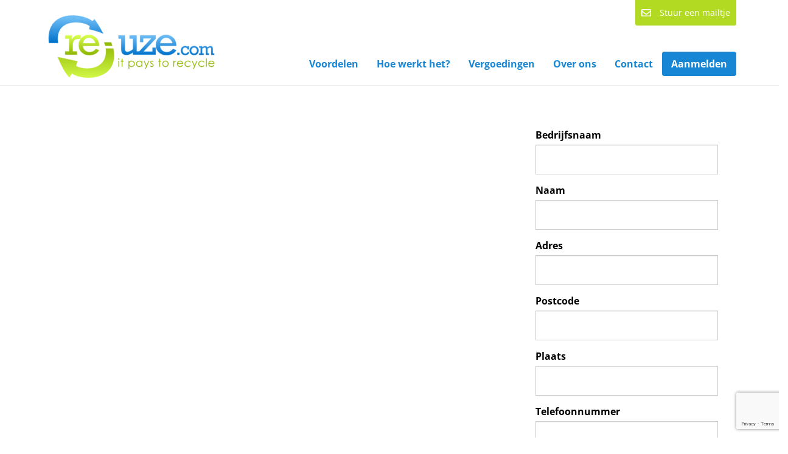

--- FILE ---
content_type: text/html; charset=UTF-8
request_url: https://www.re-uze.com/klik-hier-voor-vergoedingen/
body_size: 5726
content:
<!DOCTYPE html><html class="class nice" data-template-id=16 lang=nl><head><meta charset=UTF-8><meta content="width=device-width, initial-scale=1" name=viewport><meta content=_csrf name=csrf-param><meta content="HMjvix34Rd9Fu9CFLHzYCcJDzMDkbtzMiNsKWvThbrFfjYjnKYAJjTLwg_xmG5lrlRSBqq8_lZnXtHspntYY9A==" name=csrf-token><title>Klik hier voor VERGOEDINGEN - Re-Uze.com</title><meta content="" name=description><meta content="index, follow" name=robots><script>var _gaq = _gaq || [];
  _gaq.push(['_setAccount', 'UA-19464519-1']);
  _gaq.push(['_trackPageview']);

  (function() {
    var ga = document.createElement('script'); ga.type = 'text/javascript'; ga.async = true;
    ga.src = ('https:' == document.location.protocol ? 'https://ssl' : 'http://www') + '.google-analytics.com/ga.js';
    var s = document.getElementsByTagName('script')[0]; s.parentNode.insertBefore(ga, s);
  })();</script><script>var _gaq = _gaq || [];
  _gaq.push(['_setAccount', 'UA-16625406-1']);
  _gaq.push(['_trackPageview']);

  (function() {
    var ga = document.createElement('script'); ga.type = 'text/javascript'; ga.async = true;
    ga.src = ('https:' == document.location.protocol ? 'https://ssl' : 'http://www') + '.google-analytics.com/ga.js';
    var s = document.getElementsByTagName('script')[0]; s.parentNode.insertBefore(ga, s);
  })();</script><meta content=https://www.re-uze.com/klik-hier-voor-vergoedingen/ property=og:url><meta content="Klik hier voor VERGOEDINGEN - Re-Uze.com" property=og:title><meta content=article property=og:type><meta content=nl_NL property=og:locale><meta content="" property=og:description><meta content=summary name=twitter:card><meta content="Klik hier voor VERGOEDINGEN - Re-Uze.com" name=twitter:title><meta content="" name=twitter:description><link href=https://www.re-uze.com/klik-hier-voor-vergoedingen/ rel=canonical><link href=/runtime/images/2/16x16/re_uze_favicon.png rel=icon sizes=16x16 type=image/png><link href=/runtime/images/2/32x32/re_uze_favicon.png rel=icon sizes=32x32 type=image/png><link href=/runtime/images/2/192x192/re_uze_favicon.png rel=icon sizes=192x192 type=image/png><link href=/runtime/images/2/512x512/re_uze_favicon.png rel=icon sizes=512x512 type=image/png><link href=/runtime/images/2/180x180/re_uze_favicon.png rel=apple-touch-icon sizes=180x180 type=image/png><link href=/local/runtime/css/open-sans400400italic700700italic.css rel=stylesheet><link href=/local/runtime/css/kameron400400italic700700italic.css rel=stylesheet><link href=/local/runtime/css/montserrat400400italic700700italic.css rel=stylesheet><link href="/broad/css/all-temp.css?v=1769045005" rel=stylesheet><link href="/broad/../css/main.css?v=1769044948" rel=stylesheet><style>#header #navbar .navbar-nav li a{font-weight:bold;}

.contacts li a.contact-me{background-color:#b3da22; color:#fff;border-radius:0; -webkit-border-radius:0; -moz-border-radius:0;}
#header #navbar .navbar-nav li.call2action-button[data-slug="klik-hier-voor-vergoedingen"],
#header #navbar .navbar-nav li.call2action-button[data-slug="ik-wil-inzamelpartner-worden"]{margin-top:10px;}
#header #navbar .navbar-nav li.call2action-button[data-slug="klik-hier-voor-vergoedingen"] a,
#header #navbar .navbar-nav li.call2action-button[data-slug="ik-wil-inzamelpartner-worden"] a{
background-color:#1686d5;
border-color:#1686d5;
color:#fff;
font-size:18px;
}

#header #topbar .contact-header li{margin-right:0;}
.contact-header.mobile{display:none !important;}

@media (min-width:992px) and (max-width:1200px){
#header #navbar .navbar-nav li.call2action-button[data-slug="aanmelden"]{margin-top:10px;}
}
@media (max-width:767px){
#header + [class*="container"] {padding-top:156px !important;}
}

.blocks .col-md-4[data-id="88"]{
width:100%;
}

.blocks .col-md-4[data-id="88"] .button.primary{
background-color:#1686d5;
border-color:#1686d5;
color:#fff;
font-size:18px;
font-weight:bold;
}
.blocks .col-md-4[data-id="88"] .button.primary:hover,
.blocks .col-md-4[data-id="88"] .button.primary:focus{
background-color:#fff;
color:#1686d5;
border-color:#1686d5;}



.blocks .block {
    overflow: hidden;
    margin: 5px 0;
}

#header #navbar .navbar-nav li.call2action-button a {
    background: #1686d5;
    border: #1686d5;
}

.button.primary, button.primary, .button[type="submit"], button[type="submit"], button.primary:hover, .button.primary:hover, .button[type="submit"]:hover {
    border-color: #1686d5;
}

.footer-widget p[itemtype]{display:none;}</style><script></script><body data-template-id=16 data-template-name=broad><!--[CDATA[YII-DYNAMIC-2]]--> <div data-template-id=16 data-template-name=broad data-type=tijdvooreensite><style>#header #navbar .navbar-brand {
        height: 140px;
    }

    #header #topbar .logo, #header #navbar .navbar-brand img {
        height: 125px;
        max-height: 125px;
        max-width: 300px;
    }

    @media (max-width:767px){
        #header #navbar .navbar-brand {
            height: 93.333333333333px;
        }

        #header #topbar .logo, #header #navbar .navbar-brand img {
            height: 83.333333333333px;
            max-height: 83.333333333333px;
        }
    }</style> <header id=header class=site-header><nav id=topbar class=site-topbar><div class=row><div class="container show-mobile"><div class=contact-header><nav><ul class=contacts><li><a class=contact-me data-active="Stuur een mail naar" data-hover=info@re-uze.com href=mailto:info@re-uze.com title="Stuur een mail naar info@re-uze.com"><i class="fa-envelope far"></i> <span id=label class=text>Stuur een mailtje</span></a> </ul> </nav> </div> </div> <div class=container><nav id=navbar class="affix-top navbar navbar-static-top site-navbar"><div class=container><div class=navbar-header><button class=navbar-toggle data-target=#navbar-collapse data-toggle=collapse type=button><span class=sr-only>Toggle navigation</span> <span class=icon-bar></span> <span class=icon-bar></span> <span class=icon-bar></span></button><a class=navbar-brand href=/><img alt=Re-Uze.com class="logo no-alternative" height=125 src=/runtime/images/6/292x125/ReUze_logo_groot_02082010.png srcset="/runtime/images/6/584x250/ReUze_logo_groot_02082010.png 2x, /runtime/images/6/877x375/ReUze_logo_groot_02082010.png 3x"></a></div><div id=navbar-collapse class="collapse navbar-collapse"><div class=hide-mobile><div class=contact-header><nav><ul class=contacts><li><a class=contact-me data-active="Stuur een mail naar" data-hover=info@re-uze.com href=mailto:info@re-uze.com title="Stuur een mail naar info@re-uze.com"><i class="fa-envelope far"></i> <span id=label class=text>Stuur een mailtje</span></a> </ul> </nav> </div> </div><ul id=w0 class="nav navbar-nav"><li data-module=page data-slug=voordelen title=Voordelen><a href=/voordelen/>Voordelen</a> <li data-module=page data-slug=het-recyclingproces title="Hoe werkt het?"><a href=/het-recyclingproces/>Hoe werkt het?</a> <li data-module=page data-slug=vergoedingen title=Vergoedingen><a href=/vergoedingen/>Vergoedingen</a> <li data-module=page data-slug=over-ons title="Over ons"><a href=/over-ons/>Over ons</a> <li data-module=page data-slug=contact title=Contact><a href=/contact/>Contact</a> <li class=call2action-button data-module=page data-slug=aanmelden title=Aanmelden><a href=/aanmelden/>Aanmelden</a></ul></div></div></nav> </div></div> </nav> </header> <div class="broad container-fluid main module page"><div class=row><div class=container><div class=page-content><div class=row><div class="blog-item col-md-8 col-xs-12 main main-left"></div> <aside class="col col-md-4 col-xs-12 side sidebar-right"><div class=widgets><section class="form widget" data-module=Formulieren><div><div class=container><div class=row><div class="col form"><div id=form_1_6975c64cc0ef8_container class=form-container><noscript><div class="alert alert-danger">Je kunt dit formulier alleen gebruiken als je JavaScript aanzet in je browser.</div></noscript><form id=form_1_6975c64cc0ef8 action="/form/submit/?id=1" class=redirect method=post role=form><input name=_csrf type=hidden value="HMjvix34Rd9Fu9CFLHzYCcJDzMDkbtzMiNsKWvThbrFfjYjnKYAJjTLwg_xmG5lrlRSBqq8_lZnXtHspntYY9A=="><div class=form-content><input name=vzzzbx type=hidden value="MTc2OTMyNjE1LjY="><input name=form_url type=hidden value=https://www.re-uze.com/klik-hier-voor-vergoedingen/><div class="field-dynamicformmodel-my_website form-group sweet-input" data-template=1><label class=control-label for=dynamicformmodel-my_website>My Website</label> <input id=dynamicformmodel-my_website autocomplete=test class=form-control name=DynamicFormModel[my_website] placeholder="" type=text value=1> <p class="help-block help-block-error"></div><div id=1 class="field-dynamicformmodel-bedrijfsnaam form-group" data-template=3><label class=control-label for=dynamicformmodel-bedrijfsnaam>Bedrijfsnaam</label> <input id=dynamicformmodel-bedrijfsnaam class=form-control name=DynamicFormModel[bedrijfsnaam] placeholder="" type=text> <p class="help-block help-block-error"></div><div id=2 class="field-dynamicformmodel-naam_2 form-group required" data-template=1><label class=control-label for=dynamicformmodel-naam_2>Naam</label> <input id=dynamicformmodel-naam_2 aria-required=true class=form-control name=DynamicFormModel[naam_2] placeholder="" type=text> <p class="help-block help-block-error"></div><div id=3 class="field-dynamicformmodel-adres form-group" data-template=3><label class=control-label for=dynamicformmodel-adres>Adres</label> <input id=dynamicformmodel-adres class=form-control name=DynamicFormModel[adres] placeholder="" type=text> <p class="help-block help-block-error"></div><div id=5 class="field-dynamicformmodel-postcode form-group" data-template=3><label class=control-label for=dynamicformmodel-postcode>Postcode</label> <input id=dynamicformmodel-postcode class=form-control name=DynamicFormModel[postcode] placeholder="" type=text> <p class="help-block help-block-error"></div><div id=4 class="field-dynamicformmodel-plaats form-group" data-template=3><label class=control-label for=dynamicformmodel-plaats>Plaats</label> <input id=dynamicformmodel-plaats class=form-control name=DynamicFormModel[plaats] placeholder="" type=text> <p class="help-block help-block-error"></div><div id=6 class="field-dynamicformmodel-telefoonnummer_6 form-group" data-template=21><label class=control-label for=dynamicformmodel-telefoonnummer_6>Telefoonnummer</label> <input id=dynamicformmodel-telefoonnummer_6 class=form-control name=DynamicFormModel[telefoonnummer_6] placeholder="" type=text> <p class="help-block help-block-error"></div><div id=8 class="field-dynamicformmodel-e_mail_8 form-group required" data-template=2><label class=control-label for=dynamicformmodel-e_mail_8>E-mail</label> <input id=dynamicformmodel-e_mail_8 aria-required=true class=form-control name=DynamicFormModel[e_mail_8] placeholder="" type=email> <p class="help-block help-block-error"></div><div id=14 class="field-dynamicformmodel-gevonden form-group" data-template=3><label class=control-label for=dynamicformmodel-gevonden>Hoe heeft u ons gevonden?</label> <input id=dynamicformmodel-gevonden class=form-control name=DynamicFormModel[gevonden] placeholder="" type=text> <p class="help-block help-block-error"></div><div id=13 class="field-dynamicformmodel-newsletter form-group" data-template=15><div><input name=DynamicFormModel[newsletter] type=hidden value=""><div id=dynamicformmodel-newsletter><label class=checkbox-inline><input name=DynamicFormModel[newsletter][] type=checkbox value="Ja, ik meld me aan voor de nieuwsbrief van Re-uze met actuele vergoedingen."> Ja, ik meld me aan voor de nieuwsbrief van Re-uze met actuele vergoedingen.</label></div> <p class="help-block help-block-error"></div> </div><div id=recaptcha6975c64cc56f5 class=invisible-recaptcha></div><div id=9 class=form-group data-template=5><button attribute=verzenden_9 inputoptions='{"placeholder":""}' options='{"data-template":5,"class":"form-group ","id":9}' type=submit>Verzenden</button></div></div></form></div> </div> </div> </div> </div> </section> </div> </aside></div> </div> </div> </div> </div> <footer class="footer module" data-module=Footer><div class=container><div class="col-1 row"><div class=col><div class=item><div class=header><header><h3>Adres & Contact</h3> </header> </div> <div class=content><section class=redactor><p><strong>Re-Uze.com</strong><br>Veldweg 6 L<br>5321 JE Hedel<br>The Netherlands<br> <p>Tel:&nbsp;<a href="tel:+31 (0)73 599 72 39">+31 (0)73 599 72 39</a><br>E-mail:&nbsp;<a href="tel:+31 (0)73 599 72 39"></a><a href=mailto:info@re-uze.com target=_blank>info@re-uze.com</a><br> <p>Re-Uze.com is een merknaam van <a href=http://www.marktrade.com target=_blank><strong>Marktrade BV</strong>.</a> <p>VIHB nummer: GL514959VIHB. <p><br> <p>Disclaimer:<br>Namen van OEM´s en artikelomschrijvingen op deze site zijn uitsluitend bedoeld voor referentie, omschrijving en identificatie doeleinden. Re-uze.com is een onafhankelijk merk en wordt derhalve niet gesteund door vernoemde OEM merken. </section> </div> <div class=contact><div class=organisation><div class=address-container><div class=address></div> <div class=contact><ul class=contact-list><li class=email><span class=label>E-mail:</span> <span><a href=mailto:info@re-uze.com title="Stuur een mailtje">info@re-uze.com</a></span></ul> </div></div> </div> </div></div> </div> </div> </div> </footer> <footer class="copyright module"><div class=container><div class=row><div class="col content"><section> by Re-Uze.com | www.re-uze.com is a registered brand of Marktrade B.V. <br>Ontwikkeld door <a href=https://www.tijdvooreensite.nl target=_blank title="Website gebouwd door Tijdvooreensite">Tijdvooreensite</a> </section> <nav><a class=scroll-to-top href=#to-top><i class="fa-chevron-up fas"></i> </a> </nav></div> </div> </div> </footer></div> <script type=application/ld+json>[
    {
        "@context": "https://schema.org",
        "@type": "LocalBusiness",
        "url": "https://www.re-uze.com/",
        "email": "info@re-uze.com",
        "image": "https://www.re-uze.com/runtime/images/6/4000x1710/ReUze_logo_groot_02082010.png",
        "logo": {
            "@type": "ImageObject",
            "url": "https://www.re-uze.com/runtime/images/6/4000x1710/ReUze_logo_groot_02082010.png"
        }
    }
]</script><script src="/broad/js/all-temp.js?v=1769044996"></script> <script src="/assets/e0922412/yii.js?v=1769051788"></script> <script src="/assets/e0922412/yii.validation.js?v=1769051788"></script> <script src="/assets/e0922412/yii.activeForm.js?v=1769051788"></script> <script>$(document).ready(function(){
		    $('input[name=_csrf]').val('juD2ZFkhV3aFv2LdvaRdWHFA410gxYa4z3oqZBICMMjchaEWaWsSHMrLNZb5-zEHOgqnCWqsv--oDBISYkNcvQ==');
		});
$(document).ready(function(){
		    $('input[name=_csrf]').val('juD2ZFkhV3aFv2LdvaRdWHFA410gxYa4z3oqZBICMMjchaEWaWsSHMrLNZb5-zEHOgqnCWqsv--oDBISYkNcvQ==');
		});

					    function recaptchaApiLoadedform_1_6975c64cc0ef8() {

					        var recaptchas = document.querySelectorAll('#form_1_6975c64cc0ef8 div[class=invisible-recaptcha]');

					        for( i = 0; i < recaptchas.length; i++) {

					            var form = jQuery(recaptchas[i]).parents('form:eq(0)');
					            var formId = form.prop('id');
					            

                                var tmp = grecaptcha.render(recaptchas[i].id, {
                                    sitekey: '6LfkDKcbAAAAAMkdyVHmROutol379RlRAd0JjR8V',
                                    size: 'invisible',
                                    callback: function(token) {
                                        $('#'+window.active_form_id).submit();
                                    }
                                });

                                window['recaptcha'][formId] = tmp;
					        }

					    }</script> <script>jQuery(function ($) {

                        $('#form_1_6975c64cc0ef8 button[type=submit]').off().on('click', function(event) {
                            window.active_form_id = 'form_1_6975c64cc0ef8';
                            var widget_id = window['recaptcha']['form_1_6975c64cc0ef8'];
                            var response = grecaptcha.getResponse(widget_id);
                            if (response.length > 0) {
                                return true;
                            } else {
                                grecaptcha.execute(widget_id);
                                return false;
                            }
                        });
                    
jQuery('#form_1_6975c64cc0ef8').yiiActiveForm([{"id":"dynamicformmodel-naam_2","name":"naam_2","container":".field-dynamicformmodel-naam_2","input":"#dynamicformmodel-naam_2","error":".help-block.help-block-error","validate":function (attribute, value, messages, deferred, $form) {yii.validation.required(value, messages, {"message":""});}},{"id":"dynamicformmodel-e_mail_8","name":"e_mail_8","container":".field-dynamicformmodel-e_mail_8","input":"#dynamicformmodel-e_mail_8","error":".help-block.help-block-error","validate":function (attribute, value, messages, deferred, $form) {yii.validation.required(value, messages, {"message":""});yii.validation.email(value, messages, {"pattern":/^[a-zA-Z0-9!#$%&'*+\/=?^_`{|}~-]+(?:\.[a-zA-Z0-9!#$%&'*+\/=?^_`{|}~-]+)*@(?:[a-zA-Z0-9](?:[a-zA-Z0-9-]*[a-zA-Z0-9])?\.)+[a-zA-Z0-9](?:[a-zA-Z0-9-]*[a-zA-Z0-9])?$/,"fullPattern":/^[^@]*<[a-zA-Z0-9!#$%&'*+\/=?^_`{|}~-]+(?:\.[a-zA-Z0-9!#$%&'*+\/=?^_`{|}~-]+)*@(?:[a-zA-Z0-9](?:[a-zA-Z0-9-]*[a-zA-Z0-9])?\.)+[a-zA-Z0-9](?:[a-zA-Z0-9-]*[a-zA-Z0-9])?>$/,"allowName":false,"message":"","enableIDN":false,"skipOnEmpty":1});}}], []);

                var submitting_form_1_6975c64cc0ef8 = false;
                $('#form_1_6975c64cc0ef8').on('beforeSubmit', function(event) {
                    if (!submitting_form_1_6975c64cc0ef8) {
                        submitting_form_1_6975c64cc0ef8 = true;
                    } else {
                        $('body').append('<div class="sweet-alert-popup-container"><div class="sweet-alert active info"><div><\/div><div class="icon"><svg xmlns="http://www.w3.org/2000/svg" width="16" height="16" fill="currentColor" class="bi bi-info" viewBox="0 0 16 16"><path d="m8.93 6.588-2.29.287-.082.38.45.083c.294.07.352.176.288.469l-.738 3.468c-.194.897.105 1.319.808 1.319.545 0 1.178-.252 1.465-.598l.088-.416c-.2.176-.492.246-.686.246-.275 0-.375-.193-.304-.533zM9 4.5a1 1 0 1 1-2 0 1 1 0 0 1 2 0"/><\/svg><\/div><div class="close-icon"> <svg xmlns="http://www.w3.org/2000/svg" width="16" height="16" fill="currentColor" class="bi bi-x" viewBox="0 0 16 16"><path d="M4.646 4.646a.5.5 0 0 1 .708 0L8 7.293l2.646-2.647a.5.5 0 0 1 .708.708L8.707 8l2.647 2.646a.5.5 0 0 1-.708.708L8 8.707l-2.646 2.647a.5.5 0 0 1-.708-.708L7.293 8 4.646 5.354a.5.5 0 0 1 0-.708"/><\/svg><\/div><div><p>Het formulier wordt al verzonden. Je wordt vanzelf doorgestuurd<\/p><\/div><div class="close-button">Sluiten<\/div><\/div><\/div>');
                        console.log('form is already being submitted');
                        return false;
                    }
                });
            

                
            $('body').on('click', '.sweet-alert-popup-container .sweet-alert .close-icon, .sweet-alert .close-button', function(){
                $(this).parent().hide();
                $(this).parent().removeClass('active');
                var popupContainer = $(this).parent().parent();
                if (popupContainer.find('.sweet-alert:not(.active)').length == popupContainer.find('.sweet-alert').length){
                    popupContainer.hide();
                    $('body').removeClass('popup-active');
                }                   
            });
            
            $('body').on('click', '.sweet-alert-container .sweet-alert .close-icon', function(){
                $(this).parent().hide();            
            });
                
            $('body').on('click', '.sweet-alert-popup-container', function(e){
                if ($(e.target).hasClass('sweet-alert-popup-container')){
                    $(this).hide();
                    $('body').removeClass('popup-active');
                }
            });
            
            if ($('.sweet-alert-popup-container').length > 0){
                $('body').addClass('popup-active');
            }
                
            if ($('.sweet-alert-container').length > 0){
                setTimeout(function() { 
                    $('.sweet-alert-container').hide();
                }, 15000);
            }
            
        
});</script><script defer src="https://www.google.com/recaptcha/api.js?onload=recaptchaApiLoadedform_1_6975c64cc0ef8"></script>

--- FILE ---
content_type: text/html; charset=utf-8
request_url: https://www.google.com/recaptcha/api2/anchor?ar=1&k=6LfkDKcbAAAAAMkdyVHmROutol379RlRAd0JjR8V&co=aHR0cHM6Ly93d3cucmUtdXplLmNvbTo0NDM.&hl=en&v=N67nZn4AqZkNcbeMu4prBgzg&size=invisible&anchor-ms=20000&execute-ms=30000&cb=t751kmuqhi0q
body_size: 49474
content:
<!DOCTYPE HTML><html dir="ltr" lang="en"><head><meta http-equiv="Content-Type" content="text/html; charset=UTF-8">
<meta http-equiv="X-UA-Compatible" content="IE=edge">
<title>reCAPTCHA</title>
<style type="text/css">
/* cyrillic-ext */
@font-face {
  font-family: 'Roboto';
  font-style: normal;
  font-weight: 400;
  font-stretch: 100%;
  src: url(//fonts.gstatic.com/s/roboto/v48/KFO7CnqEu92Fr1ME7kSn66aGLdTylUAMa3GUBHMdazTgWw.woff2) format('woff2');
  unicode-range: U+0460-052F, U+1C80-1C8A, U+20B4, U+2DE0-2DFF, U+A640-A69F, U+FE2E-FE2F;
}
/* cyrillic */
@font-face {
  font-family: 'Roboto';
  font-style: normal;
  font-weight: 400;
  font-stretch: 100%;
  src: url(//fonts.gstatic.com/s/roboto/v48/KFO7CnqEu92Fr1ME7kSn66aGLdTylUAMa3iUBHMdazTgWw.woff2) format('woff2');
  unicode-range: U+0301, U+0400-045F, U+0490-0491, U+04B0-04B1, U+2116;
}
/* greek-ext */
@font-face {
  font-family: 'Roboto';
  font-style: normal;
  font-weight: 400;
  font-stretch: 100%;
  src: url(//fonts.gstatic.com/s/roboto/v48/KFO7CnqEu92Fr1ME7kSn66aGLdTylUAMa3CUBHMdazTgWw.woff2) format('woff2');
  unicode-range: U+1F00-1FFF;
}
/* greek */
@font-face {
  font-family: 'Roboto';
  font-style: normal;
  font-weight: 400;
  font-stretch: 100%;
  src: url(//fonts.gstatic.com/s/roboto/v48/KFO7CnqEu92Fr1ME7kSn66aGLdTylUAMa3-UBHMdazTgWw.woff2) format('woff2');
  unicode-range: U+0370-0377, U+037A-037F, U+0384-038A, U+038C, U+038E-03A1, U+03A3-03FF;
}
/* math */
@font-face {
  font-family: 'Roboto';
  font-style: normal;
  font-weight: 400;
  font-stretch: 100%;
  src: url(//fonts.gstatic.com/s/roboto/v48/KFO7CnqEu92Fr1ME7kSn66aGLdTylUAMawCUBHMdazTgWw.woff2) format('woff2');
  unicode-range: U+0302-0303, U+0305, U+0307-0308, U+0310, U+0312, U+0315, U+031A, U+0326-0327, U+032C, U+032F-0330, U+0332-0333, U+0338, U+033A, U+0346, U+034D, U+0391-03A1, U+03A3-03A9, U+03B1-03C9, U+03D1, U+03D5-03D6, U+03F0-03F1, U+03F4-03F5, U+2016-2017, U+2034-2038, U+203C, U+2040, U+2043, U+2047, U+2050, U+2057, U+205F, U+2070-2071, U+2074-208E, U+2090-209C, U+20D0-20DC, U+20E1, U+20E5-20EF, U+2100-2112, U+2114-2115, U+2117-2121, U+2123-214F, U+2190, U+2192, U+2194-21AE, U+21B0-21E5, U+21F1-21F2, U+21F4-2211, U+2213-2214, U+2216-22FF, U+2308-230B, U+2310, U+2319, U+231C-2321, U+2336-237A, U+237C, U+2395, U+239B-23B7, U+23D0, U+23DC-23E1, U+2474-2475, U+25AF, U+25B3, U+25B7, U+25BD, U+25C1, U+25CA, U+25CC, U+25FB, U+266D-266F, U+27C0-27FF, U+2900-2AFF, U+2B0E-2B11, U+2B30-2B4C, U+2BFE, U+3030, U+FF5B, U+FF5D, U+1D400-1D7FF, U+1EE00-1EEFF;
}
/* symbols */
@font-face {
  font-family: 'Roboto';
  font-style: normal;
  font-weight: 400;
  font-stretch: 100%;
  src: url(//fonts.gstatic.com/s/roboto/v48/KFO7CnqEu92Fr1ME7kSn66aGLdTylUAMaxKUBHMdazTgWw.woff2) format('woff2');
  unicode-range: U+0001-000C, U+000E-001F, U+007F-009F, U+20DD-20E0, U+20E2-20E4, U+2150-218F, U+2190, U+2192, U+2194-2199, U+21AF, U+21E6-21F0, U+21F3, U+2218-2219, U+2299, U+22C4-22C6, U+2300-243F, U+2440-244A, U+2460-24FF, U+25A0-27BF, U+2800-28FF, U+2921-2922, U+2981, U+29BF, U+29EB, U+2B00-2BFF, U+4DC0-4DFF, U+FFF9-FFFB, U+10140-1018E, U+10190-1019C, U+101A0, U+101D0-101FD, U+102E0-102FB, U+10E60-10E7E, U+1D2C0-1D2D3, U+1D2E0-1D37F, U+1F000-1F0FF, U+1F100-1F1AD, U+1F1E6-1F1FF, U+1F30D-1F30F, U+1F315, U+1F31C, U+1F31E, U+1F320-1F32C, U+1F336, U+1F378, U+1F37D, U+1F382, U+1F393-1F39F, U+1F3A7-1F3A8, U+1F3AC-1F3AF, U+1F3C2, U+1F3C4-1F3C6, U+1F3CA-1F3CE, U+1F3D4-1F3E0, U+1F3ED, U+1F3F1-1F3F3, U+1F3F5-1F3F7, U+1F408, U+1F415, U+1F41F, U+1F426, U+1F43F, U+1F441-1F442, U+1F444, U+1F446-1F449, U+1F44C-1F44E, U+1F453, U+1F46A, U+1F47D, U+1F4A3, U+1F4B0, U+1F4B3, U+1F4B9, U+1F4BB, U+1F4BF, U+1F4C8-1F4CB, U+1F4D6, U+1F4DA, U+1F4DF, U+1F4E3-1F4E6, U+1F4EA-1F4ED, U+1F4F7, U+1F4F9-1F4FB, U+1F4FD-1F4FE, U+1F503, U+1F507-1F50B, U+1F50D, U+1F512-1F513, U+1F53E-1F54A, U+1F54F-1F5FA, U+1F610, U+1F650-1F67F, U+1F687, U+1F68D, U+1F691, U+1F694, U+1F698, U+1F6AD, U+1F6B2, U+1F6B9-1F6BA, U+1F6BC, U+1F6C6-1F6CF, U+1F6D3-1F6D7, U+1F6E0-1F6EA, U+1F6F0-1F6F3, U+1F6F7-1F6FC, U+1F700-1F7FF, U+1F800-1F80B, U+1F810-1F847, U+1F850-1F859, U+1F860-1F887, U+1F890-1F8AD, U+1F8B0-1F8BB, U+1F8C0-1F8C1, U+1F900-1F90B, U+1F93B, U+1F946, U+1F984, U+1F996, U+1F9E9, U+1FA00-1FA6F, U+1FA70-1FA7C, U+1FA80-1FA89, U+1FA8F-1FAC6, U+1FACE-1FADC, U+1FADF-1FAE9, U+1FAF0-1FAF8, U+1FB00-1FBFF;
}
/* vietnamese */
@font-face {
  font-family: 'Roboto';
  font-style: normal;
  font-weight: 400;
  font-stretch: 100%;
  src: url(//fonts.gstatic.com/s/roboto/v48/KFO7CnqEu92Fr1ME7kSn66aGLdTylUAMa3OUBHMdazTgWw.woff2) format('woff2');
  unicode-range: U+0102-0103, U+0110-0111, U+0128-0129, U+0168-0169, U+01A0-01A1, U+01AF-01B0, U+0300-0301, U+0303-0304, U+0308-0309, U+0323, U+0329, U+1EA0-1EF9, U+20AB;
}
/* latin-ext */
@font-face {
  font-family: 'Roboto';
  font-style: normal;
  font-weight: 400;
  font-stretch: 100%;
  src: url(//fonts.gstatic.com/s/roboto/v48/KFO7CnqEu92Fr1ME7kSn66aGLdTylUAMa3KUBHMdazTgWw.woff2) format('woff2');
  unicode-range: U+0100-02BA, U+02BD-02C5, U+02C7-02CC, U+02CE-02D7, U+02DD-02FF, U+0304, U+0308, U+0329, U+1D00-1DBF, U+1E00-1E9F, U+1EF2-1EFF, U+2020, U+20A0-20AB, U+20AD-20C0, U+2113, U+2C60-2C7F, U+A720-A7FF;
}
/* latin */
@font-face {
  font-family: 'Roboto';
  font-style: normal;
  font-weight: 400;
  font-stretch: 100%;
  src: url(//fonts.gstatic.com/s/roboto/v48/KFO7CnqEu92Fr1ME7kSn66aGLdTylUAMa3yUBHMdazQ.woff2) format('woff2');
  unicode-range: U+0000-00FF, U+0131, U+0152-0153, U+02BB-02BC, U+02C6, U+02DA, U+02DC, U+0304, U+0308, U+0329, U+2000-206F, U+20AC, U+2122, U+2191, U+2193, U+2212, U+2215, U+FEFF, U+FFFD;
}
/* cyrillic-ext */
@font-face {
  font-family: 'Roboto';
  font-style: normal;
  font-weight: 500;
  font-stretch: 100%;
  src: url(//fonts.gstatic.com/s/roboto/v48/KFO7CnqEu92Fr1ME7kSn66aGLdTylUAMa3GUBHMdazTgWw.woff2) format('woff2');
  unicode-range: U+0460-052F, U+1C80-1C8A, U+20B4, U+2DE0-2DFF, U+A640-A69F, U+FE2E-FE2F;
}
/* cyrillic */
@font-face {
  font-family: 'Roboto';
  font-style: normal;
  font-weight: 500;
  font-stretch: 100%;
  src: url(//fonts.gstatic.com/s/roboto/v48/KFO7CnqEu92Fr1ME7kSn66aGLdTylUAMa3iUBHMdazTgWw.woff2) format('woff2');
  unicode-range: U+0301, U+0400-045F, U+0490-0491, U+04B0-04B1, U+2116;
}
/* greek-ext */
@font-face {
  font-family: 'Roboto';
  font-style: normal;
  font-weight: 500;
  font-stretch: 100%;
  src: url(//fonts.gstatic.com/s/roboto/v48/KFO7CnqEu92Fr1ME7kSn66aGLdTylUAMa3CUBHMdazTgWw.woff2) format('woff2');
  unicode-range: U+1F00-1FFF;
}
/* greek */
@font-face {
  font-family: 'Roboto';
  font-style: normal;
  font-weight: 500;
  font-stretch: 100%;
  src: url(//fonts.gstatic.com/s/roboto/v48/KFO7CnqEu92Fr1ME7kSn66aGLdTylUAMa3-UBHMdazTgWw.woff2) format('woff2');
  unicode-range: U+0370-0377, U+037A-037F, U+0384-038A, U+038C, U+038E-03A1, U+03A3-03FF;
}
/* math */
@font-face {
  font-family: 'Roboto';
  font-style: normal;
  font-weight: 500;
  font-stretch: 100%;
  src: url(//fonts.gstatic.com/s/roboto/v48/KFO7CnqEu92Fr1ME7kSn66aGLdTylUAMawCUBHMdazTgWw.woff2) format('woff2');
  unicode-range: U+0302-0303, U+0305, U+0307-0308, U+0310, U+0312, U+0315, U+031A, U+0326-0327, U+032C, U+032F-0330, U+0332-0333, U+0338, U+033A, U+0346, U+034D, U+0391-03A1, U+03A3-03A9, U+03B1-03C9, U+03D1, U+03D5-03D6, U+03F0-03F1, U+03F4-03F5, U+2016-2017, U+2034-2038, U+203C, U+2040, U+2043, U+2047, U+2050, U+2057, U+205F, U+2070-2071, U+2074-208E, U+2090-209C, U+20D0-20DC, U+20E1, U+20E5-20EF, U+2100-2112, U+2114-2115, U+2117-2121, U+2123-214F, U+2190, U+2192, U+2194-21AE, U+21B0-21E5, U+21F1-21F2, U+21F4-2211, U+2213-2214, U+2216-22FF, U+2308-230B, U+2310, U+2319, U+231C-2321, U+2336-237A, U+237C, U+2395, U+239B-23B7, U+23D0, U+23DC-23E1, U+2474-2475, U+25AF, U+25B3, U+25B7, U+25BD, U+25C1, U+25CA, U+25CC, U+25FB, U+266D-266F, U+27C0-27FF, U+2900-2AFF, U+2B0E-2B11, U+2B30-2B4C, U+2BFE, U+3030, U+FF5B, U+FF5D, U+1D400-1D7FF, U+1EE00-1EEFF;
}
/* symbols */
@font-face {
  font-family: 'Roboto';
  font-style: normal;
  font-weight: 500;
  font-stretch: 100%;
  src: url(//fonts.gstatic.com/s/roboto/v48/KFO7CnqEu92Fr1ME7kSn66aGLdTylUAMaxKUBHMdazTgWw.woff2) format('woff2');
  unicode-range: U+0001-000C, U+000E-001F, U+007F-009F, U+20DD-20E0, U+20E2-20E4, U+2150-218F, U+2190, U+2192, U+2194-2199, U+21AF, U+21E6-21F0, U+21F3, U+2218-2219, U+2299, U+22C4-22C6, U+2300-243F, U+2440-244A, U+2460-24FF, U+25A0-27BF, U+2800-28FF, U+2921-2922, U+2981, U+29BF, U+29EB, U+2B00-2BFF, U+4DC0-4DFF, U+FFF9-FFFB, U+10140-1018E, U+10190-1019C, U+101A0, U+101D0-101FD, U+102E0-102FB, U+10E60-10E7E, U+1D2C0-1D2D3, U+1D2E0-1D37F, U+1F000-1F0FF, U+1F100-1F1AD, U+1F1E6-1F1FF, U+1F30D-1F30F, U+1F315, U+1F31C, U+1F31E, U+1F320-1F32C, U+1F336, U+1F378, U+1F37D, U+1F382, U+1F393-1F39F, U+1F3A7-1F3A8, U+1F3AC-1F3AF, U+1F3C2, U+1F3C4-1F3C6, U+1F3CA-1F3CE, U+1F3D4-1F3E0, U+1F3ED, U+1F3F1-1F3F3, U+1F3F5-1F3F7, U+1F408, U+1F415, U+1F41F, U+1F426, U+1F43F, U+1F441-1F442, U+1F444, U+1F446-1F449, U+1F44C-1F44E, U+1F453, U+1F46A, U+1F47D, U+1F4A3, U+1F4B0, U+1F4B3, U+1F4B9, U+1F4BB, U+1F4BF, U+1F4C8-1F4CB, U+1F4D6, U+1F4DA, U+1F4DF, U+1F4E3-1F4E6, U+1F4EA-1F4ED, U+1F4F7, U+1F4F9-1F4FB, U+1F4FD-1F4FE, U+1F503, U+1F507-1F50B, U+1F50D, U+1F512-1F513, U+1F53E-1F54A, U+1F54F-1F5FA, U+1F610, U+1F650-1F67F, U+1F687, U+1F68D, U+1F691, U+1F694, U+1F698, U+1F6AD, U+1F6B2, U+1F6B9-1F6BA, U+1F6BC, U+1F6C6-1F6CF, U+1F6D3-1F6D7, U+1F6E0-1F6EA, U+1F6F0-1F6F3, U+1F6F7-1F6FC, U+1F700-1F7FF, U+1F800-1F80B, U+1F810-1F847, U+1F850-1F859, U+1F860-1F887, U+1F890-1F8AD, U+1F8B0-1F8BB, U+1F8C0-1F8C1, U+1F900-1F90B, U+1F93B, U+1F946, U+1F984, U+1F996, U+1F9E9, U+1FA00-1FA6F, U+1FA70-1FA7C, U+1FA80-1FA89, U+1FA8F-1FAC6, U+1FACE-1FADC, U+1FADF-1FAE9, U+1FAF0-1FAF8, U+1FB00-1FBFF;
}
/* vietnamese */
@font-face {
  font-family: 'Roboto';
  font-style: normal;
  font-weight: 500;
  font-stretch: 100%;
  src: url(//fonts.gstatic.com/s/roboto/v48/KFO7CnqEu92Fr1ME7kSn66aGLdTylUAMa3OUBHMdazTgWw.woff2) format('woff2');
  unicode-range: U+0102-0103, U+0110-0111, U+0128-0129, U+0168-0169, U+01A0-01A1, U+01AF-01B0, U+0300-0301, U+0303-0304, U+0308-0309, U+0323, U+0329, U+1EA0-1EF9, U+20AB;
}
/* latin-ext */
@font-face {
  font-family: 'Roboto';
  font-style: normal;
  font-weight: 500;
  font-stretch: 100%;
  src: url(//fonts.gstatic.com/s/roboto/v48/KFO7CnqEu92Fr1ME7kSn66aGLdTylUAMa3KUBHMdazTgWw.woff2) format('woff2');
  unicode-range: U+0100-02BA, U+02BD-02C5, U+02C7-02CC, U+02CE-02D7, U+02DD-02FF, U+0304, U+0308, U+0329, U+1D00-1DBF, U+1E00-1E9F, U+1EF2-1EFF, U+2020, U+20A0-20AB, U+20AD-20C0, U+2113, U+2C60-2C7F, U+A720-A7FF;
}
/* latin */
@font-face {
  font-family: 'Roboto';
  font-style: normal;
  font-weight: 500;
  font-stretch: 100%;
  src: url(//fonts.gstatic.com/s/roboto/v48/KFO7CnqEu92Fr1ME7kSn66aGLdTylUAMa3yUBHMdazQ.woff2) format('woff2');
  unicode-range: U+0000-00FF, U+0131, U+0152-0153, U+02BB-02BC, U+02C6, U+02DA, U+02DC, U+0304, U+0308, U+0329, U+2000-206F, U+20AC, U+2122, U+2191, U+2193, U+2212, U+2215, U+FEFF, U+FFFD;
}
/* cyrillic-ext */
@font-face {
  font-family: 'Roboto';
  font-style: normal;
  font-weight: 900;
  font-stretch: 100%;
  src: url(//fonts.gstatic.com/s/roboto/v48/KFO7CnqEu92Fr1ME7kSn66aGLdTylUAMa3GUBHMdazTgWw.woff2) format('woff2');
  unicode-range: U+0460-052F, U+1C80-1C8A, U+20B4, U+2DE0-2DFF, U+A640-A69F, U+FE2E-FE2F;
}
/* cyrillic */
@font-face {
  font-family: 'Roboto';
  font-style: normal;
  font-weight: 900;
  font-stretch: 100%;
  src: url(//fonts.gstatic.com/s/roboto/v48/KFO7CnqEu92Fr1ME7kSn66aGLdTylUAMa3iUBHMdazTgWw.woff2) format('woff2');
  unicode-range: U+0301, U+0400-045F, U+0490-0491, U+04B0-04B1, U+2116;
}
/* greek-ext */
@font-face {
  font-family: 'Roboto';
  font-style: normal;
  font-weight: 900;
  font-stretch: 100%;
  src: url(//fonts.gstatic.com/s/roboto/v48/KFO7CnqEu92Fr1ME7kSn66aGLdTylUAMa3CUBHMdazTgWw.woff2) format('woff2');
  unicode-range: U+1F00-1FFF;
}
/* greek */
@font-face {
  font-family: 'Roboto';
  font-style: normal;
  font-weight: 900;
  font-stretch: 100%;
  src: url(//fonts.gstatic.com/s/roboto/v48/KFO7CnqEu92Fr1ME7kSn66aGLdTylUAMa3-UBHMdazTgWw.woff2) format('woff2');
  unicode-range: U+0370-0377, U+037A-037F, U+0384-038A, U+038C, U+038E-03A1, U+03A3-03FF;
}
/* math */
@font-face {
  font-family: 'Roboto';
  font-style: normal;
  font-weight: 900;
  font-stretch: 100%;
  src: url(//fonts.gstatic.com/s/roboto/v48/KFO7CnqEu92Fr1ME7kSn66aGLdTylUAMawCUBHMdazTgWw.woff2) format('woff2');
  unicode-range: U+0302-0303, U+0305, U+0307-0308, U+0310, U+0312, U+0315, U+031A, U+0326-0327, U+032C, U+032F-0330, U+0332-0333, U+0338, U+033A, U+0346, U+034D, U+0391-03A1, U+03A3-03A9, U+03B1-03C9, U+03D1, U+03D5-03D6, U+03F0-03F1, U+03F4-03F5, U+2016-2017, U+2034-2038, U+203C, U+2040, U+2043, U+2047, U+2050, U+2057, U+205F, U+2070-2071, U+2074-208E, U+2090-209C, U+20D0-20DC, U+20E1, U+20E5-20EF, U+2100-2112, U+2114-2115, U+2117-2121, U+2123-214F, U+2190, U+2192, U+2194-21AE, U+21B0-21E5, U+21F1-21F2, U+21F4-2211, U+2213-2214, U+2216-22FF, U+2308-230B, U+2310, U+2319, U+231C-2321, U+2336-237A, U+237C, U+2395, U+239B-23B7, U+23D0, U+23DC-23E1, U+2474-2475, U+25AF, U+25B3, U+25B7, U+25BD, U+25C1, U+25CA, U+25CC, U+25FB, U+266D-266F, U+27C0-27FF, U+2900-2AFF, U+2B0E-2B11, U+2B30-2B4C, U+2BFE, U+3030, U+FF5B, U+FF5D, U+1D400-1D7FF, U+1EE00-1EEFF;
}
/* symbols */
@font-face {
  font-family: 'Roboto';
  font-style: normal;
  font-weight: 900;
  font-stretch: 100%;
  src: url(//fonts.gstatic.com/s/roboto/v48/KFO7CnqEu92Fr1ME7kSn66aGLdTylUAMaxKUBHMdazTgWw.woff2) format('woff2');
  unicode-range: U+0001-000C, U+000E-001F, U+007F-009F, U+20DD-20E0, U+20E2-20E4, U+2150-218F, U+2190, U+2192, U+2194-2199, U+21AF, U+21E6-21F0, U+21F3, U+2218-2219, U+2299, U+22C4-22C6, U+2300-243F, U+2440-244A, U+2460-24FF, U+25A0-27BF, U+2800-28FF, U+2921-2922, U+2981, U+29BF, U+29EB, U+2B00-2BFF, U+4DC0-4DFF, U+FFF9-FFFB, U+10140-1018E, U+10190-1019C, U+101A0, U+101D0-101FD, U+102E0-102FB, U+10E60-10E7E, U+1D2C0-1D2D3, U+1D2E0-1D37F, U+1F000-1F0FF, U+1F100-1F1AD, U+1F1E6-1F1FF, U+1F30D-1F30F, U+1F315, U+1F31C, U+1F31E, U+1F320-1F32C, U+1F336, U+1F378, U+1F37D, U+1F382, U+1F393-1F39F, U+1F3A7-1F3A8, U+1F3AC-1F3AF, U+1F3C2, U+1F3C4-1F3C6, U+1F3CA-1F3CE, U+1F3D4-1F3E0, U+1F3ED, U+1F3F1-1F3F3, U+1F3F5-1F3F7, U+1F408, U+1F415, U+1F41F, U+1F426, U+1F43F, U+1F441-1F442, U+1F444, U+1F446-1F449, U+1F44C-1F44E, U+1F453, U+1F46A, U+1F47D, U+1F4A3, U+1F4B0, U+1F4B3, U+1F4B9, U+1F4BB, U+1F4BF, U+1F4C8-1F4CB, U+1F4D6, U+1F4DA, U+1F4DF, U+1F4E3-1F4E6, U+1F4EA-1F4ED, U+1F4F7, U+1F4F9-1F4FB, U+1F4FD-1F4FE, U+1F503, U+1F507-1F50B, U+1F50D, U+1F512-1F513, U+1F53E-1F54A, U+1F54F-1F5FA, U+1F610, U+1F650-1F67F, U+1F687, U+1F68D, U+1F691, U+1F694, U+1F698, U+1F6AD, U+1F6B2, U+1F6B9-1F6BA, U+1F6BC, U+1F6C6-1F6CF, U+1F6D3-1F6D7, U+1F6E0-1F6EA, U+1F6F0-1F6F3, U+1F6F7-1F6FC, U+1F700-1F7FF, U+1F800-1F80B, U+1F810-1F847, U+1F850-1F859, U+1F860-1F887, U+1F890-1F8AD, U+1F8B0-1F8BB, U+1F8C0-1F8C1, U+1F900-1F90B, U+1F93B, U+1F946, U+1F984, U+1F996, U+1F9E9, U+1FA00-1FA6F, U+1FA70-1FA7C, U+1FA80-1FA89, U+1FA8F-1FAC6, U+1FACE-1FADC, U+1FADF-1FAE9, U+1FAF0-1FAF8, U+1FB00-1FBFF;
}
/* vietnamese */
@font-face {
  font-family: 'Roboto';
  font-style: normal;
  font-weight: 900;
  font-stretch: 100%;
  src: url(//fonts.gstatic.com/s/roboto/v48/KFO7CnqEu92Fr1ME7kSn66aGLdTylUAMa3OUBHMdazTgWw.woff2) format('woff2');
  unicode-range: U+0102-0103, U+0110-0111, U+0128-0129, U+0168-0169, U+01A0-01A1, U+01AF-01B0, U+0300-0301, U+0303-0304, U+0308-0309, U+0323, U+0329, U+1EA0-1EF9, U+20AB;
}
/* latin-ext */
@font-face {
  font-family: 'Roboto';
  font-style: normal;
  font-weight: 900;
  font-stretch: 100%;
  src: url(//fonts.gstatic.com/s/roboto/v48/KFO7CnqEu92Fr1ME7kSn66aGLdTylUAMa3KUBHMdazTgWw.woff2) format('woff2');
  unicode-range: U+0100-02BA, U+02BD-02C5, U+02C7-02CC, U+02CE-02D7, U+02DD-02FF, U+0304, U+0308, U+0329, U+1D00-1DBF, U+1E00-1E9F, U+1EF2-1EFF, U+2020, U+20A0-20AB, U+20AD-20C0, U+2113, U+2C60-2C7F, U+A720-A7FF;
}
/* latin */
@font-face {
  font-family: 'Roboto';
  font-style: normal;
  font-weight: 900;
  font-stretch: 100%;
  src: url(//fonts.gstatic.com/s/roboto/v48/KFO7CnqEu92Fr1ME7kSn66aGLdTylUAMa3yUBHMdazQ.woff2) format('woff2');
  unicode-range: U+0000-00FF, U+0131, U+0152-0153, U+02BB-02BC, U+02C6, U+02DA, U+02DC, U+0304, U+0308, U+0329, U+2000-206F, U+20AC, U+2122, U+2191, U+2193, U+2212, U+2215, U+FEFF, U+FFFD;
}

</style>
<link rel="stylesheet" type="text/css" href="https://www.gstatic.com/recaptcha/releases/N67nZn4AqZkNcbeMu4prBgzg/styles__ltr.css">
<script nonce="Yn2FrWwgCAclRlU4LxTjTA" type="text/javascript">window['__recaptcha_api'] = 'https://www.google.com/recaptcha/api2/';</script>
<script type="text/javascript" src="https://www.gstatic.com/recaptcha/releases/N67nZn4AqZkNcbeMu4prBgzg/recaptcha__en.js" nonce="Yn2FrWwgCAclRlU4LxTjTA">
      
    </script></head>
<body><div id="rc-anchor-alert" class="rc-anchor-alert"></div>
<input type="hidden" id="recaptcha-token" value="[base64]">
<script type="text/javascript" nonce="Yn2FrWwgCAclRlU4LxTjTA">
      recaptcha.anchor.Main.init("[\x22ainput\x22,[\x22bgdata\x22,\x22\x22,\[base64]/[base64]/[base64]/bmV3IHJbeF0oY1swXSk6RT09Mj9uZXcgclt4XShjWzBdLGNbMV0pOkU9PTM/bmV3IHJbeF0oY1swXSxjWzFdLGNbMl0pOkU9PTQ/[base64]/[base64]/[base64]/[base64]/[base64]/[base64]/[base64]/[base64]\x22,\[base64]\\u003d\\u003d\x22,\x22wo07JsK6cVIdEMKYdsO5woYhTsK+QgvCs8KdwrTDhMOKJ8O5aT7Dm8Kmw5rCsSXDscKMw5dhw4o/wrvDmsKfw4gXLD8EQsKfw54Bw6/[base64]/DuMO9wrwSQgLDhhwIC8OwSsOXw4UTwrrCpMOxK8ORw6vDu2bDsSfColbCtG3DrsKSBELDuQpnBFDChsOnwqzDl8Klwq/Co8ONwprDkD99eCxwwrHDrxlUWWoSNlspUsOpwqzClREFwp/Dnz1iwppHRMKYNMOrwqXChMO5RgnDmcKtEVI/wpfDicOHZTMFw49DY8Oqwp3Dj8ODwqc7w5hBw5/Cl8KyCsO0K0YYLcOkwocjwrDCucKAdsOXwrfDh2zDtsK7RsKiUcK0w4Jxw4XDhQhqw5LDnsOqw5fDklHCm8OddsK6PVVUMw0VZxNFw4toc8KzIMO2w4DCnMOBw7PDqw7DrsKuAlrCmkLCtsO9wrR0Gwkgwr10w6ZSw43CscO0w5DDu8KZR8OiE3Uqw6IQwrZuwo4Nw7/[base64]/[base64]/w5fDqcKJwrrClMKzw45dMlDDs8OUGsO1woTDqERlwqbDt0hww5A7w4MQF8Kew7IQw45gw6/[base64]/[base64]/ClWUnNcKAV8Kzw6fCvlskYVvClxVOfMO2OcKKw4EMDRLCoMO6Cj9BVwVrYBRaHsOJN2XDuR/DnkIJwr7DvWw2w6dxwqHClkPDtTVhKVvDpMOWZGfDlHstw4nDnzDCpcOaTcKhGVt7wrTDsmDCu2lwwr7CvcOZAsOTFsKJwqbCsMOpZGlzOF7Cj8OJAhPDl8KRCsKId8KfUi/CiARnwpDDsCPCk3zDlj0AwoHDr8KBwojDmm5TRsO6w5AaLCQvwrRKw4QAXsOqwrkHwrYOIlNPwpFhSsKjw4PCmMO/[base64]/Crk9ScMOHB0jDuBNED8OLRsOAwrh3PsO/esOtaMOqw6M9fh84UhfCkkzCtg3CuVV7LXbDg8KUwpvDlsO0HDnCmBDCncO6w7LDghfDscO+w7lEUQLCsFZsG3zCp8KmZUxKw5DCksKxekFmZ8K/bkTDu8Kwbk7DmMKFw45XAml9EMOkAMK/OT9SHFzDtVXCmgkww4vDosKewoV+eTjCp21aOcK3w4rCnSPCiUDCqMK/YMKiw6UXNsK5GVlxw5pNK8OpCQdKwp3DsU4wVlt0w5rDiHcIwpkVw606enQxfMKKw5NYw6lReMKWw54yFsKdLsKsHjzDgsOkPxNww6/Cq8OzXiokCx7DnMOBw41/Khw1w7AQwoDDvcKNXsOWw54fw4fDo1jDj8KEwrzDqcOTS8OvZsORw7rDm8K9QsKzQsK4worDqRrDnkvChmBsQgfDicORwpPDkBzCjcO7wqd0w5DCvWcrw7HDvAMff8KgfnzDrk/DkCbCijvClMKkw5cWTcKxb8OXEsK2YMOGwoTCkcKMw79Fw5F9w7FAU2/DoEfDg8KXT8O3w6sqw4bDi37DjcO6Ak9zEMOUKcO2B0/CssKFFwIEKMORwo5INGnDr0xvwqkAaMO0FEoqw43Du0/DlMK/wrdpEsOdwo3CnyoKw4drDcO0JkfCtmPDtmcIUz7CvMO1w4fDshNfYzohF8KxwpYTwrZMw6PDoEs1Bw/DkRnDqsKAGDXDtsKyw6UPw6gMw5Uowp9FA8KCMUkAQcK9woXCoGwxw6/DtsOuwp5vacOIG8OJw5g8wo7CjwvCrMKuw7bCqcOlwrlGw7HDqMOibzh2w7/CsMKcw5ocaMOJVB09wpk/dGzCk8OKw5JtAcOUeAsMw6DDvCs/I3FcXMKPwqXDrl4dw70EVcKICsOHwrnDqEXCqg7ClMOyV8OvfhbCgMKwwqnCpHNUwrwJw6oRC8KywrAWbz3ChWUJUmFsTcKKwrvCqntxWFgdwozCg8KTF8O+wpjDrXPDsXjCtsKOwqowQil/w6U5UMKCNsODw5zDinIoO8KQw4VOScOEwrfDuVXDhSzCnR4qYsOtwokWwr1BwppVK1jDsMOMUWYjP8KYVEYKwoMKGV7Cn8KEwokzUcOiwp8/wovDp8K3wpg2w7rCiwjCi8O3wo0yw43DicKaw4xDwr8Dc8KeJ8KBBz9Nwo7DvMOiw6bDiF/DnQJwwr/DmH4YbsOZAVlkw7opwqR/GTzDqjhaw4FQwpvCssKQwpXClWQ1JsK2w7nCscKxIcOjN8Oxw449wpDCmcOgasOgSMOpMMK4cw/[base64]/MsO5wojCnMKGb0nCkcO3LsODXsKoNwoVUWPCtMKtbsKjwoAMwqHCnF4+wpoywo7ChcOFEj4VLm9ZwrXDmTjCkVvCnG3DhcOEJcKzw5XDvgzCgMODXjTChkd4w5hjGsKqwpXDu8KaBcO6wqrCt8K/AnrCmHzDjhPCuX7DvQY3woEdR8OidcK/w4cjWcKZwrHCo8KGw5RNAV7DlsOhHwhlFcOWecOBSjjCm0PCisOWw7wlCkDCkiE6wpFeO8OGcl1Zw6XCr8OBC8KQwr7CrylyJcKKfFs1dMKzXBHChMK/[base64]/[base64]/dcO1w7jCsMOPfsOgw5pdU8Kyw6fCscKRTcKUFxbCjBzDiMO0w49BfkUhd8KMw7nCgsKYwrBww4trw75uwph+wpoKw68IHsO8L2s6w6/CrMKSwo3ChsK5bBF3wr3ClsOQw7dlWT7CtMOvwpQSfMOkWilcMsKADjpCw5VhL8OeUCtPU8OHw4F6A8KdbSjCm2Q3w4h7wrjDs8Oxw4nCgWzCqMKaFMK+wqHCt8KofifDkMK2wp/[base64]/DRDDmgQdw6vCil/CocO4w4zCjHZtPCjCk8KEw44wcsKkwq9rwpjDshrDshIVw4gxwqsiw6rDjBt4w6YiHsKiWQtoeivDgMOlTg/CisO7wrBhwqlQw7DDr8OQw7kqS8O5w4ouVTXDl8KRw5ITwoB+d8OCwowCNcKPwrDDn2vDonLDtsOKwrN2JEQAw5klV8KAQWwawqIRF8OwwovConhtEsKAR8KUTsKlCcO8Bi7DjFHClsKGUsKYJ2NGw59FIA/[base64]/DhzvCssKLwqRLwoc/c0LDhhAhYWHClMKiecKlGsORwrvCsyp1JMOwwqJ0w7/CsVRkZcOrwrhhwpXDhcKnwqhHwpcGYD9Lw4l3FyrCssO8wpQLw5HCuRg6wo0NECpER17Cp0BlwrLCosKpNcKjIsOLDwLCnsKjwrTDi8O7w4wfwo1NYn/DpxzDiU50wqXDrDggB1bCrkQ8DUBtw4zDu8Osw7Rdw6PDlsO3FsOcRcK1ZMKAZhJsw5/CgiDDhSzCpx/[base64]/CqSQ9S0EZw5PDnsOHK0sgw4NuNDsCBhfDvQg+wqPCoMO1Emh9XUstw67CoALCqCrCicOaw7HDtQRHw4tAwoEdK8OUwpfDhG1mw6IKQkF1w4YjLMOpegrDpx5mw5Qfw7/DjGhPHyh3wqosJcOWPVpTLcKUW8KAN21Owr3DjcKSwpFODkDCpR7CsWjDgVRKEDjCoRrDk8KiPsOqw7ImbBgRw4kcFhHCgAdfRSYSBDN3Iyszwr9hw6RBw7grAcKwVMOwWUXDtCZ1MjDCqMOlworDjsOhwqh5dMKpEEHCtX/Du01Wwox3dcOwXAtfw7dCwrPDrsOhw4J6XE8ww78wX1jDvcKIXD0XakpFbAxtVA5Qw6IpwoDDt1EDw7gMw5k/wpAAw7oaw5g6wrlow5bDrhfCgxpIw6/Dp1xLDUAJc2MhwrlAMhAsVmrChMO6w4XDinrDoFPDiBbCoyQwFG8pJsOSwrPDqWNZbMOUwqBTwp7DvcKAw7Bcw68fAsOaYcOpLiXCr8OFw7tcMMOXw5V4wpLDnRjDrsOefEvCiQpyUzzCo8OmR8KDw4YLw7jDosOhw43ChcKEQcOBwoJ0w6rCpjvCjcOuwo/DsMK4wqpwwoR/f2tpwpkGLMOOPMKnwqAvw77CkcOXwqYVOSjCncOyw6/CqETDl8KWBcKRw5/Dg8O3wpvDuMKiwqnCnCsYIE8/[base64]/CgMKnY3TCosOfNsKtwqfCuxElHMK7wpQ3BsOXw5pRVMKxIsKzZkZzwoXDjMOYwqvCr3c3w70AwprCkDvDssKYVFhsw4R8w5NUJx/Dl8OoU2TCr2gQw5pqwq1EX8OsESkXw5fDssKBMMK9wpYew6pvLBIDZmnDpn0sF8OxWDTDg8KUccKmVBI7cMOfEMOow6zDqhXDo8OKwpYqw5ZFDF4bwrTDs3Y1ecKIwqtiw5bDksK4D2Yiw5/DjzN6w67DmhlpOHjCnXPDtsOmVhgOwq7DnsOYw4MEwpbCqUjCmGLCj27Dnk90KxTCmsO3w7p/B8OeMxxbw60Nw5AxwqDDvwQmGsOPw6nDpsK+wqzDhMKHJ8KUG8OeBcOSQ8KLNMKhw6/Cp8OBZcKwYUB3wrfDtMKgBMKPH8O8YB3DkBXDr8Omw47CksOeODx/w5TDnMOnwpRow5PCqMOAwoTDsMKYPnDDqmDCglbDlFvCgMKHNVXDsnszX8OFwpgIMsOFGsKnw5Uew5TDlF7Dligqw6nCj8OSwpoicMKNEi0wK8OKGHbCmgLDr8KBcC1QI8KaHRwowpthWjDDoWkYFWDCn8ORw7EMdUHDvgjCvVLDtwoyw6VPw7/DuMOTwoDCksKJw4DDv1XCo8K4GgrCicOALcOpw5Z+SMKoZMOjwpYnw7R5chLDpE7Cl3QFa8OQWVzCgU/DgnMFKBE0w4wrw7BmwqVOw6PDrGPDu8KTw4QpIcK9Ox7DlRcFw7HCk8OpBTQITcOSPsOuekLDjMKBPSplw7c7I8KvaMKmGHpvc8OFw4jDl0VTwoUmwoLCrn3CoAnCpW4SaVrCvsOTw7vCj8KxdGPCsMOHQRIbNlAEw6XCg8KOZcKPaG/Cg8OuFVR3eHtaw78bIcOTwoXDhMOtw55XfsOEO2I8wpnChzl3esKzw73CpnN7fDBPwqjDpMKBLMK2w4TClwImPsKYGw/DiA3CsB0Mw7EATMOvdsOVwrrCpSnDigopPMO/w7NhZsOSwr/CpsKIwotPEEhRwqDCrcOCYCl6aj7Ck1ArMcOBbcKsIEJ0w7jDhV7CpMK2fsK2acKlEMKKesKaEMK0wqZxwqg4EyTDn1hFGGTCkSPDigFSw5MaXnNlH2JZaVbCscOON8OdJsOCw5TCu3jDuATDmMOaw5rDolRuw6bCucOJw7JEHMK4YMOHwo/CnmjDsz3DvBRVfcKFSwjCu1RTRMK6w78Fw6RTdMK6eW0Tw5fCm2R0YgAbw4LDicKdLi7Ci8OVw5nDrMOMw5VDM39mwp7CgMOmw4RSC8Ocw6PCrcK0ecK5wrbCncKAwqvClG0aN8KgwroHw6MUEsKDwpzCscKkGgDCuMOPWgLCusKNCW3CnsOlwrfDsX7Dqj/Ds8ORw5hcwrzClsKwIjrDszjDtSHDmcOJwo/[base64]/CqEzCuRkQwqHDnBbDtw/Ci2MKwqEIwqrCoToIKF/CjTHDm8KBw5lZw5FTE8KMw6bDkVDDhcOzwqQEw5HDp8OawrPCrSzDlMK7w7QdS8OwMy/ChsOhw7xTRktIw4AcbcOxwo/Cp3rDsMOBw5zClUvCqcO5dFrDrG7CpjTCthduOMKYZMKzeMK7U8KcwoZpTcK0R25gwpsOGMKDw5rCliYMA2ledkA6w7fDv8K3w5wUXcOBBTs6Wyd4c8KTIg9cK2NyCw5xwrcxXsO/wrcuwr7CvcOQwqxhbRlFJ8Krw4V4wqXDlsOJQsOlYcOkw5/[base64]/wqRUwq/CrcKhw4pZBQwGw4bDocKFfcOUwpTDj8OVw4hYwqszFSdbLiPDs8K/aUTDisOZwoTCoFnCoQ7CqsK/fsKyw5d5w7bCsmZ/YjYmw7rDsCvDnsK0wqTCqU8MwrlGw7xKcMKxwpLDmcO0MsKXwqBWw456w74vSUJ6GS3Cm1DDmxTDq8OQNsKULSAhw4lvKcONcVNaw6PCv8KVR2rCosKkGX9dbcKdUcOeO0/DtmUgw4dybVfDhx0uMmTCvcK+K8Oaw4TCgUYgw4AbwoUSwr7CugwFwpzDlcOYw798w5/DrsKQw64NVcOCwpvDsG4ySsKHGMOtKTgXw5t8WyDDmsKnesKCw70IWMKeVWTDh3fChsK7wqfCs8KVwpVWOMKHf8Kkwr7DtMKzw5c/w6HCuzPDtMO6wrFzaSZIOiEGwpDCjMK9a8Kdf8OwPW/CoT7CnsKgw54nwq0BN8OeXT9Lw4fCpMO2H0hKKgHCqcKdPkHDtXZJW8OSFMKtfyUTw5nCksOJwpHCuTweVMKjw7/CqsKewrwuwo1ywrxUwpHDnsKTeMO+DMKywqM4woRvCMK5JEAWw7rCjSQmwqfCox0NwpHDtQ3CrWkXwq3CjMOVw5wKGwvDm8KVwqodOcKEBsKcw7VSHsOMCBUGKS/Dj8KrccOmIsOfbAUBecOBMMODem9oLgjDm8Orw4JmccOHTgsRE3Mqw6HCjcOvSEvDpC7DuQ3DlSLCsMKNwrc0acOxwrTCjnDCs8OTT07Dk3kfFiBuTMKoRMOjRSbDhytCw5MgIy7DqcKXw67ClcO+AwMewp3Dn3BPUQPCo8KlwrzCh8Ocw5rDoMKhwq/DhsO3wr14bivClcOHMV0ML8Onwooqw5XDnsObw57DtUvCjsKMwovCs8Knwr0ZZcKfA2/DjsKlUsOwRcOUw5jCuw0Pwq13woYmeMKcER3DocK+w7nCslfDpsOJwozCvMK0UzYJw7bCusKzwpjDrHhXw4hFfcKUw4opO8KRwqZuwqNVe1NfcXzDjjl/[base64]/[base64]/CpnoaVcO7VcKwwpwQwoHCm8OBwobCtMOVw5o9N8Kfwp92HsKSw4fCkkTCu8OwwrzCrX1Ow47DnU/[base64]/V0nCg8KJwoDDl8KNUB7CtFHDrHY1w4PCrcKFw4PCmsK5wrpSaC7ChsKWw6xeDMOKw5/DrwzDncOmwoXCk3lwSsOmw5U+DcKGw5TCsWVSEVDDpBcDw7fDgcOJw68rVBrCuCRUw5zCs1wpJnjDuEd1b8O3wr1pLcOBagxRw67CtMOsw5/DhMOmw5/DhVrDisKLwpzDjlDDncOdw7zChsK3w4EFDyXDpMKSw6LDlsKDcwAZGGDDicOjw6QxWcORVcKiw51wf8Kfw71jwr3CpcOiw5fDnsKcwo/[base64]/CnTBHw5ZMKcK0bMKUOMKFQ8OBBhLCnMOcwqIhdCDCtCxKw4jCowlVw4xDQVlAw68uw5llw5HCnsKDZMKHcDUvw5YIFsKqwqzCs8ONT3zCn00Sw7I9w7rDs8OnNXPDqcOAQ0HDiMKKwqDCs8O/w5zCg8KCdMOoEFzDjMKTVsOgwoU4YkLDj8OMwpV9XcK/wr3ChjonY8K4JsKPwr/CqMK1LCDCqMKUKsKkw7PDoxHCnx7DgsKOEARGwqbDt8OVRhobw55zwqwmF8OCwp1GL8KJwpLDrC3Dmi89EcObw5fCkTxVw4/CkSJNw6Fgw4IWwrUIBl3DoRvCsGPDucOpOMOVSsKgwpzDiMKNwo9pwrrCq8KdSsOfw55wwoRiZT5IKhowwrfCu8KuOhTDocKEX8KMI8KiASzCisOzwrTCtGU6S37DlcOPb8KPwq8EYW3Ct0BNw4LCpBDDtSLDgMO+YsKTfAfDk2DCih/Dr8Kcw5PCv8O6w53DsR00w5HDncOEGMKcw5Z/dsKTScKYw503O8KVwptEeMKnw7PCkxU3JRjCjMORbzsPw65Zw4TDm8KCPcKNwrB4w6zCl8O+IVIvMsK0NMOOwr7CsV/ChsKKw4vCvcO3ZMObwoLDgcKsHyjCp8KaMsONwpZfGhIfK8OSw5J7e8O3wo3CojXDgsKeX1fCinHDpMKiAMKyw6LDh8Kzw4oQw4Ncw4YCw6ciwpPDrWxOw5fDpMOVfGtKwpo2woN/wpESw44DNsKrwrnCpAFUM8KnG8O4w4LDpsKuPwvCg1HCjMOKA8Kyd1nCv8K8woPDtcODHibDtEJJwpECwpDCgFcCw486HiHCjcOfO8OXwobCkQwjwr06fwTClWzClAEBIMOcIh3ClhvDoVbDv8KNWMKKVhvDvMOkBAQIUMKvX03CtsKaZsOsbMKkwo1JaR/DoMOTB8OqP8OLwqvDkcKqwqbDtWHCt1MbGsODOWXDpMKEwpEEwoLCjcK6wr3Cnygmw5xaworCq0TDiQ9PBDVsDMOew4rDvcK5H8KpQsO+RMOOQAlyeEtCL8Kywo1rbzrDhcKhwrvCpFUOw63CtnEWd8O+aXXCisKWwpTCocOKby1bTMKAT3PCmA0Vw77DgsKFN8ODwo/Dn0HChk/[base64]/ChsOSVcKVecKhwrAGXgvCt0wrasOYw7Vnwr7DgsKpacOlwq7DoDkcV1rChsOew6DCnSbDs8OHScO+ecOHbz/Dh8OvwqDDrcOUwofDqcKmID/DtDBiwrgTZMK5PsOjSxzCmRsmZC8JwrLCkxYCfjZaU8OwLsK5wqACwrxiVsKtIwPDvEfDqsOCXEPDgDB4GMKewr3ConfDpsO9w7pIcibCpcK9wqnDi1gMw5jDukXDrsO7woPCui3Ch1/[base64]/[base64]/CsMKoLsKnwqjCpEUdS8OzwpnDgMK1wr3DoXbCo8OxTyB6P8KbDsO/bH0xUMO9eTHCo8KtUQEFw7URXBV4wobCp8Obw4HDrsOyWhBFw7glwqg/w5bDs3Ipw5oiwqjCosOZZsK0w5TDjnLDicKrez8jYMKHw73CrFY4XwPDtHHCqiVmw5PDtMK3Zh7DmiEzKsOSwpzDqkLCgsOGwrF7wo19KUoeLVFQw7TCvcOUwoJrMz/DkjXDn8KzwrHDnRzCq8O9I3nCksKsBcKcEMOowqnCphHCpMKrw6rCmT3Dr8O/w63Dt8Ofw7htw7Q6ZMOvFRbCssKcwrjCoTvCucOhw4/DrT4QFMOmw6/[base64]/[base64]/[base64]/Dn8KlwqnCrTzDjXHCl8KewoBlWMKvwoUxNFrCji0HCE7Dn8KaWMOMU8Okw7/DijhpecKxD1HDlsKyRMO5wqxpwohKwqt3G8KcwoZVccOiXjNqwoJdw6PDth7DhERtPErCkUPDmz1Jw6Q7wqTCkV4+w6/DncK6woEGDXjDgm3DqMOyD3zDi8K1wogRMMOmwrrDhDxtwrcZw6TCvsODw5Fdw5NtcgrCp2kYwpBNwrTDiMKGJl3CnDBGJF3DuMKwwr89wqTCryjDpsK0w7vCjcKHekU9wqJSw7kRHsOnXcKBw4DCvcODwqDCscOOw60jcV/CrHJKNV15w6ZgecKYw4RWwqJiwpbDpMK2QsOWGS7CuirDgGTCiMOqZE4+woDCpMOXc2HDuX84wpXCt8K4w5DCs1ccwpYqGGLCi8OkwplRwoNJwoR/wo7CpDPDrMO3aTnCmlA/[base64]/CvsOAw4rDqcKibsKxwrEMCsKVfzJDFhrCkcOtw7J/wrVZwoAHWcOCwrTDljdmwqgfdVZ4w6tJwrV3EMKnMMODw43CrsKdw51dw5bCrsOQwrrCoMOzZGrDpAPDu01gSg1vWhnCtcONTsKVfcKDLsOUMMO0OMOpJcOsw5vDsScqbsK9PHgaw5bCuALCqsOZwr3CvTPDiwY/w6Qdw5zCvmEmwqXCu8OowpXDoTzCgl7DimHDhEdDwqzClFofaMKmfzHDosOSLsK8w7fCs2keccKyGGPDuEHCsQ1lw6pEwrzDsgfDpl/DmWzCrHR5UsOaIMKvMcOCeCHDhMOZw6kew7rDj8Orw4zCpMOew4vCqsOTwprDhsOow64VZ3BPaHzDvcOMDFMuwrNkw643woTClB/CusOQfHPCsy7CslPCjWZRaTbDs1ZRaSk3wqAmwr4eOzXCpcOEwqbDtcOmPDpew6xgEMKAw5pOwpl7dcKOw4DCnh4cw75NwrLDkjVxw4xXwo7DryzDs1nCt8KXw4zDgMKOZ8O3w7TCjmoGwqRjwphjwrAQbMOxw4ETVmBBVDfDpT/[base64]/[base64]/CqsKuZ8O4NExpwqEcw6rDk8Ouw5fDh3BDd0Y5CQtkwp56wq4gwo8SdMKHw5V/wrR4wo/CvcOaHcKCIi5hXw3Dm8OVw4wzJMOQwrkIYsK5wqdlNsOaD8OUVMOMAMKwwobDviLDjMK/cUtVa8Ovw6xyw7jCsWQwY8KYwqUeGzXDnAE7FUcxQzHDv8KEw47CsGHCrsKdw4s9w5Uiwrl1NMOdw6l/w4sJwr3CjU5+FcO2w5YWw4p/wr3ClkUhB1nCtMO8Cy4Vw5DCi8OVwoTClXnDisKeNVAMMFFxwocjwoXDr0/CkGxRwq1tTFDCr8K5QcOTV8O4wpbDqMKRwrzCvALDv2AWw5zDh8KZwr9BZMK2N2rCpsO4VkbCpTJXwqlPwrwwIlDCkF9Hw47DrMKfwqAzw4cEwqvDsUZuTMK1wp4swqdNwqskfjfCgkPDkgFsw7vCvsKAw4/CiFpVwrVFNynDizDCj8Kob8Oyw5nDuhDCv8KuwrUlwrJFwrpPDBTChnMybMO7wqEfDG3CqMK8wq1ew70sNMKDRcKgGytswq9Cw4Vyw6AFw7cEw4gZwojDv8KNH8OObsOEwqs8XsO+acKjw6hXwp3CscOow4bDh1DDusKPcygkLcKEwq/DlMKCLMOWwozDjAYUw6hTw4hywoHCokvDnMOIa8OvesKVW8O4KMOvPcO5w7/CiVPDtMKUw4PCv2zClUnCoyjCvQrDu8OswotZPMObHcKwC8KAw4p8w4FDwpAsw4Rlw7otwoA4KF9MKcK0wp4Sw4LCjycrOggzw7LCgGwSw6gdw7wswrXCmcOgw63CnzJDw6QSOMKPMMO9C8KCPcK/DWXCrBVvWit+woDCnMOHV8OZLgnDpsO7R8OCwrFQw4LCpyrCo8Onw4fCpU/Cu8KXwrnDmgDDq2zDjMO0w7bDmsK7FsOFEcKfwrwqEsKqwq8yw7/[base64]/CvsOpw7svwrvCg3VSfMOOY8KYTGMIwqEkw5LDlMKye8OowpMyw5k7ZsO5w7s7QlBEI8KHa8K6w4vDq8OlAsKJW23DsH5+FAlcRE5ZwozCocOcM8OcIMOow77DjDXCnF/CmgEhwoNMw63DjmoNIExbUcOjCghuw4nCqVrCscKqw4RtwrTCnsOJw6HDicOPw64Gwp7Dt2New6jDmcKEw6XCv8OxwrnDtjgPwpljw4nDi8OowrDDnFjCjsOww61bCAA/AVTDhkFDYj/DnTXDkxBvW8KdwqPDvEPCk3UYPsKAw7QdCMKfMgXCqMKowoRzMMK/FQDCt8OgworDg8OJwqnCng/Cg0ggYScSw5XDkcOMFcKKYWZnCMOvw4Jyw7LCu8OSwqLDiMKkwobDrsK5I13CplAcw6pow7zDlsKXPi3CrzlUwrUpw4rCjMOFw5fChAImwonCkCYswph1L3zDr8Kxw6/CrcOUFzRnejBowpnCgsOiMEPDvABww7fCq3FxwqjDi8OjembDgxrDqFfChz/[base64]/Cr3FMwodKMzBiwqB1w43Ds8K9O07CqVbChcOxYxXCrCzDpMOvwp9SwqPDlMOKAUzDpRY3HQLDicK9wqLDrcOywqBdSsOOY8Kdw4VADzY8U8OiwrAFw7xzPWoWBBVTV8Oiw5M+XysCWVjCn8K7EcO6w5DCjR/[base64]/Cuw3CoAJNGsKNFsKpJG4Gw4MNVsONwostwp9PdcKcw7MTw5hbVsOCwrJ+KMOeOsOcw4USwpgUMcOcwphGSzpxbFlyw4Q7OTrCvFVHwonCu1nDtMK+Rg/ClcKswr7Dn8OgwoYaw51wKDQtHDB3PMOVw7I1XAgtwrtwesKXwpLDocK3MBPDvMKyw7ptBzvCnxYbwpN9wr5gPcKewpnCojhKScOdw49pwrDDj2DCvcOxP8KAMMOdK1DDpj3CgsOWw7nCkhUlLcOvw5/CrcO0GSjDvMK6w4pewrXCg8OMT8OXw6LCnsOwwpnCiMONwoPCvsOFaMKPw4HDj2A7J0PCpcOkw6/[base64]/DswLDp8OuwrdIwrhHwrrCuFfCuh0kUU0dCsO5w7jCm8Oiwrh+Tlwowo8bIynDvlUbMVEWw4kGw6MxDsKyIsKKPzrCrcKTQ8OwL8K8SHfDgVdPMyUOwrlJwrc1NEIFOFM5w5TCt8OSF8Odw4fDksONXcKowrPCsikBfsKqwrEJwqstWXLDliDDl8KbwoTClcK/[base64]/CocK/[base64]/PAUpwrrDkQDCmsOXdBjClMO6Zjwhwo8rwoUqwqJjwpjCsXcbw7rCnj/CscOKDH7Cgzg4wrfCjDUBOXvChT4iQMKUbn7CvGEwwpDDlsKvwodZRQbCl3s3FsK6CcOTwovDhE7CiGXDjMOBHsODwpPCvsKhw7YlOwrDt8K/T8Omw4F3EcOuw44XwrXCg8OaGsKSw6oIw6oYTMOYckbClMOxwpQSwojCqsKuw5XDgsO2EAPDtsKJJCXCil7CsVPCp8Kjw6kPOsOMWCJjGwhAH2I1wpnCkTcHw6DDmjXDtMOwwqc/[base64]/wr0/[base64]/DqyF/S8OCw77CsMOhwpfCncOswo7DokF+w4dhAwnClcKdw41HD8KQYmtww7YRa8O4w4/CrWQLw7nDuWfDkMORw5IZCSvDhcKHwqkcajrDmsOsKsO0UsOjw78mw7R5Cw/DgsO5DsONP8OOHG/DrHUYw67CscKeN0vCrXrCoAJpw4zCogExJcOiP8O6w7zCvmQuw5fDp33Dt2rChT7DuRDCkSfDnsKPwrknQcKfWnTCqxPDpMOEAsO2UlnDlXzCjEPCoSDChsOpBBlLwrUGw6rDncO8wrfDiUXDt8Kmw6DChcO6JAvDvz/CvMO1MMK8KsKTU8Kof8KWw43DtsOdw5hgfEfCuirCr8OYacKXwqbCpcOJEFs4VMOkw41uSC5ZwqhkAhfCpsOlDsKfwoE3RMKgw6IIw67DksKSw4HDpMOTwqfChcKnSl/DunsvwrLDlBjCtHrChMOiDcOJw4JSOsK0w4NXXsOZw6xRQHBew4Znw7DClsO5w47DncOjbCpraMOfwqrCk2TCtcOoGcOkwo7DvMKkw6rCh2vCpcO4wrJxesOcWF8IHMOdIkHDjFw4ScO7BMKiwqh+YsKkwq/CsjUXZEc1w54Ewr3Ds8Otw4zCpsKSR15AXMOUwqM+woXCgARAQsKNw4fDqcO1DmxRKMO+w69gwq/CqMKdB0rCvW7CqsKew4llwq3Cn8KHQ8KfCQHDq8OOCUzCjMO+wr7CtcKQwpdOw7DCtMK/[base64]/LSVbwp0fwpbDmcKcw796CkbDtsOpO8OPOsKVE0QaEyMSRcOew7UFVSDChcKoc8OfZsK4w6bCj8OWwq9oNsKSBcK5C25CbsK8UsKCE8KDw6kMCsOKwovDoMK/XEjDl3jDhsKKScKowrYhwrXDjsOkw6/DvsK/UFjCucOVD1TDssKQw7LCssKYa0jCtcKMYcKDwrhwwr/DhMOiEhDCiCEjfcK4wqXCpyTCl3tCL1rDlMOLSV3CpmPDj8OLWzN4NG/[base64]/DkjDCnmTCrsKaTsK8e2XDvTltb8KrwpfDpMK5w5IXTFdJwpEBdQbChHctwrNaw6hiwojDr2bCgsO/wo/DlFHDjypCwoTDpsK3dcKqOE7DvMKZw4g+wqjCu0gEU8KCMcKDwp8Cw5wNwpUTJcKcZDctwqPDi8O+w4jCkEnDvMKUwpMIw7QAUk0EwowVCzsbXsOCwq/DsBvDp8O9GsO2wpNxw7DDkQZcwrbDiMKPwoRFKsOXYcOzwr1xwpLClcKtA8KAMwsBwpImwpXCnsK2AsOxwrHCvMKKwo/[base64]/[base64]/[base64]/DlhnDnhonbMOCwpXCm21aG1bCksK1a8Ktw61/wrYjw5nCvsOWCUMYDkV7OcKRBsO9JcOsQsORUTZ6NBRCwrwvJMKucsKPa8OewpXDksOrw6V0woDCsAk3w6s2w5/Cs8K5ZsKOC048wofDpDcjfwtsbxQyw6NLb8O1w63DnibDlnHCgk8ADcOZOMKTw4XDt8KzfjbDrMKQdFfDqMO9OMOTLw41P8OQwobDisKRwpnCvTrDk8O8C8ONw47DqsKubcKkKMKpw49cSzBFworCogLCrsOjfxXDiHLCr3M7w7LDqjR/P8KowovCsU3DvQhpw6NBwqvChWXDpAHDrXLDtcKeFMORwpBWfMOQPEnDpsOywoHDrXoiY8OWwoTDiHLCiixTOsKZM2fDg8KXQQPCrTHDn8K1EsOqwpl4ETrCkDnCpC1gw6fDnEHDkMK6wqwKThVyQAR/KwMVbMOqw4k8YETDjcOtw7fDoMOWw4rDvH3DrMKLw6/DtcKDwq42R1/[base64]/U8KjZcOzNXxoQcOhPgLDqljCiQIAACVKTcKXw5TCkWt7w44qKlEsw6dbbFjDpiHDh8OOO2FXeMOFBMOCwoRjwqvCucKzJE9pw57CmklxwoVcPcObaRQbVhMoccKzw5nDh8OXwr3CjMOCw6t9wp9AaAfDp8KATRfCgm9Kwr9hQ8OZwrbCn8OYw5/[base64]/[base64]/ecOhwrfDjsOQw5DCucOPIWPCk0zDssOxZcKjw65+wqPCuMOOwoNfwrNYeCwsw7DCnMOMBcOpw4BBw5PDtnnCi0nDosOow7DDu8O/esKaw6EnwofCtcK6wqhLwpzDugrDrBjCqEI6wrXCinLCi2VcfMKsHcO9w7hMwo7DkMKqU8OhE0coKcOqw4LDisK8w4jDt8K7wo3CtcOKC8ObUyfChRPDg8O/wr7DocOLwo7Ci8KJUsOHw4ArSVZcKELDhsKnMcOowpRXw78iw4fChcKew7Q6wrnCmsKDDcOHwoN2w5QASMOceTvDuCzClycUw7LCrMKnSy7DlW0LLE7CmsKIKMO3wrdFwqnDjMOvJyZyIsObfGE0TcO/XWHCoRFhw6XDsHJswpjDiQ7CvWRGwrENwqvCpsOdwo3Ch1A7X8OiAsKde3kGRzPCmE3Cr8KTwqbCozhlw7nDpcKJKcOZGsOZXcKSwpfCgDjDpcKZw7Jrwp80wozCmirCsw0XGsO1w6XCkcK5wogzRsOKwqPCu8OIFQ7CqzXCqyPDk3csc2/[base64]/DjCPCqsOcw7fChMKmNcOQw7bDrjBtw5jClVM2wqLCuTAHwr4FwqTDuHEpwrAhw4XCv8OJeiPDj2jChQnCijoew4TDuGLDjD7Dk2rCl8Kyw4XCo3cJW8Odwp/Djitzw7XDjgvCnH7DrcKmYsOYelfClsKQwrfDtk3DpRscwpBcwp3DncKeIMK6ccO2XcOQwrBlw5FlwrU3wrATw7/[base64]/Ci1TDtVFdw7sQU8KmC07CmsOyw6BtbsO4A0rCuFQew4DDqsOdVcKkwqBzIsOKwoxZOsOuwrYmT8KlIcO6fABJwo7Cpg7DhMOKNMK1wprDv8Oxwqgvwp7ChWjCvMKzw6/Dg0bCpcO0w6lPwpvDkRRCwr9cLlfCoMOFwqPDuHAhZ8OMHcKvEjhAB2DDk8KGw7jDhcK/w69lwqXDl8KJEwINw7/ClU7CvcOdwoQcLsO9woHDisOddhzDscKCFi/CnWR6wqzDugxZwp10wr9xwo9mw67CnMOuCcKLwrRUSA9hA8OOw4oRwocqa2ZbQVfCkQ/Ckkgpwp7DqwE0DXVmwo9Zw7TDs8OME8K8w6vDoMKrD8OzGcOOwrE8w6DDnXtbwoFswqtEF8OHw6jCrcO5f3XCjsOKwqF1PsO8wqTCqsOPDcO7woRjbBrDoWwKw7DDlh/[base64]/DkcOawpxvw7rDs8OEAcKJw6l2w4rDtsOWWcKyDMKFwprCih3CjMOvfsKpw5d1w58SfsOMw54Awr4vw4TDtCbDj0HDvy5xYsKdbMKFDcKXw7IqbGoTAsK5aijClBZhA8KnwopuGTk8wrPDt2bCqMK+acONwqrDp1/[base64]/DnEAmw5Bxw71/wpvCpE8MwpEIwoBdw5rCu8OXwpl5ElFyFGlxAyHDqD7CkMO7wq9rw799CMOGwqRZbRZjw7IDw7nDjsKww4NAJF7DsMKYBcKaSsO/[base64]/MChkw4jCsglwwrlQD8KFX8KgwpnDu2bCscOpfMKJwq9KEQPDlsOuw51Mw5Y3w7HChcO5bcK1SyVKWsO5w6nCp8Kjwrcca8O1w5TClcKpZ1FGacKrw64VwqcAYsOpw44kw6kEX8OGw6EIwowlL8O8wq89w7/DujHDr3rCvcKww4o7wovDkyrDtlp2Q8KWw4x2wp/CgMKzw4DCpUHDgMKVwrE/GErCm8OLw4PDnGDDl8OMw7DDgzXCosOvX8OFeXQUKXbDuSPCnMKDWMKQPMKmQEE1Tidqwpofw6DCsMK7PsOxScKuw4txeQxewo9SAxTDpDFDT3TCqR/CisKLwpfDhcOow5V1CFXDicKCw4HDr3hZwo0VUcOdw7HDt0TCg3p3EcOkw5QZYnIOD8OKP8K4OyPDuCjChxZkwozCgn5dw4TDlxhDw63Diw0UcBsyU2/[base64]/DlcOKw53Crlpnw4nCgcKVasKhwqXDvHNbMgPCpsOWw6zCpcOwZQxfXUkvbcKqw6vCn8OiwqTDgHHDrBPCmcOGw5vDhQtyUcKNOMOIKm15bcOXwp5iwpIPRFbDhcOgQ2FkCMOnw6PDgiJGwqpJEmVgQHTCij/ChcK5w4XCtMOhDg7CkcKyw5TDj8OpAW1BcmLCl8ONR2HCgD1PwrdXw6R/[base64]/[base64]/Dq8OFw5cdGMKLwofCnR7DscKYLcOaw7huw4XDt8O+wpjCtHIHw6x2w4bDnMK+NMK0wqHCgMKgTMO9PQx4wrodwpFbwrfDrxfCrcK4C24Rw7TDqcKZUTwzw73Cj8Opw7R/woTCk8OYwpjDjm5ZdlfDig4NwrbDn8OnEinCr8KLUsOuLMKjworCniFlwqXDghECMBjDmMO6SD1YQT8AwqxxwoIpEsKMWsKmbAQGGRPDl8KufTsQwo4Ow6NLEsOVWHw8wojDiCFOw6XCollawq7Dt8Ksag9/[base64]/w6hwH8KaHULDiggiesOCw7Zywo5MTkw7wq08ZwjCtRPDmMKawoZKI8K6aGnCtcOvwonCmynCtcO8w7rCjcO2ScOdJFbCpsKHw5/CmD8lXH/Cu0DDvSHCucKaK0IzccKfPcKTHHM6HhMRw7QUaw7DmHNpGiZmLsOQXwfCusOBwp3DmDEYF8OYFyrCvwHDp8KwJjVuwp9uL17Ctn1tw7LDkRPDi8K/[base64]/w68bMcOANXsEwo3DvMOhFUBXU8OAJsOHwqLDsyDChiB+MHBtwrPDghfDuGLDni9oBBtVw7jCtVTDnMKEw5EtwokjX2Rvw4E/ET5pPsOJw4oiw4ocw7V6wo/DoMKzw7zDrwPDmA3DnsKQTGNsXTjCtsOywqPDsGzDoC4WUCnDjcO5acKiw6J+YsKBw7PCqsKYNsKtWcORwo1yw6JJw7hHw7PCgkXClQstQMKXwoF7w7MIM2Jhwoc+wonDvcK/w4vDs25ibsKgw5zCtEhnwoTCp8OSdMORU1vChi/DkhbDssKLSHLDjMOxeMO/w6dET1EDagnCvcOaRzTDknw5ORdZJlDCtFbDvsKhQ8OEJsKVZk/DvS3ChWPDok1kwpAVX8KMYMO6wrTDlGcOVDLCg8O+Mw1xw69pwq4Yw7FjSBZyw68vPVLDoXTCl3gIw4XCqcOSw4FBw6PDvMKnfzBoDMKZVMOUw7xfFMOKw6F8B3Rnw5zCgQdndsO6BMOkIMOnwoVRZsK2w5XDuiMIIkA9QMKgX8KMwqAKbk/CqW99DMOJwofClXjDtwEiwqDDtz3CqcK/w4LDnw93cDxMGMO2wqYUD8Kkw7zDu8K5w53Di0A7w5ZfL1o0HsKQwonCl1RuZsKEw67DlwNAHj3DjRIrGcOKIcOyV0DDj8OgdMKnwpkZwp3DoxvDoCRjE11oOn/DscOQE1TDq8KhCsKCKGtmDMKdw7B3ZcKVw6plw7LCnxPCn8K6TnvClATDqQXDpsKSw7QoPcKBwo7CrMKGPcKHworDnsOowpAFw5HDusOqOy4Jw4TDi00uZxTCocOPEMOREio8a8KbEcKZaFA3w4sXPQXCkxvDl0DChsKDPMOkWA\\u003d\\u003d\x22],null,[\x22conf\x22,null,\x226LfkDKcbAAAAAMkdyVHmROutol379RlRAd0JjR8V\x22,0,null,null,null,1,[21,125,63,73,95,87,41,43,42,83,102,105,109,121],[7059694,725],0,null,null,null,null,0,null,0,null,700,1,null,0,\[base64]/76lBhn6iwkZoQoZnOKMAhnM8xEZ\x22,0,0,null,null,1,null,0,0,null,null,null,0],\x22https://www.re-uze.com:443\x22,null,[3,1,1],null,null,null,0,3600,[\x22https://www.google.com/intl/en/policies/privacy/\x22,\x22https://www.google.com/intl/en/policies/terms/\x22],\x22mK34ZJhcBrOMEFi99FDk2YZywCoVSh2wwmZm1yAIV/0\\u003d\x22,0,0,null,1,1770016831917,0,0,[52,184],null,[139,44,160],\x22RC-PkOdIB25U8mXcw\x22,null,null,null,null,null,\x220dAFcWeA4-Nfdyfmefw8haDguHGiF_3xcNtcG8sav3Dun58cA7oxtf82jqhkfZgNZ2X6M7x6A0YzlZfW4FUuZp63sB8CPRyYrYhQ\x22,1770099631737]");
    </script></body></html>

--- FILE ---
content_type: text/css
request_url: https://www.re-uze.com/local/runtime/css/kameron400400italic700700italic.css
body_size: 480
content:
/* latin-ext */
@font-face {
  font-family: 'Kameron';
  font-style: normal;
  font-weight: 400;
  src: url(../fonts/kameron/vm82dR7vXErQxuzngLc6LtXI.woff2) format('woff2');
  unicode-range: U+0100-02BA, U+02BD-02C5, U+02C7-02CC, U+02CE-02D7, U+02DD-02FF, U+0304, U+0308, U+0329, U+1D00-1DBF, U+1E00-1E9F, U+1EF2-1EFF, U+2020, U+20A0-20AB, U+20AD-20C0, U+2113, U+2C60-2C7F, U+A720-A7FF;
}

/* latin */
@font-face {
  font-family: 'Kameron';
  font-style: normal;
  font-weight: 400;
  src: url(../fonts/kameron/vm82dR7vXErQxuzngLk6Lg.woff2) format('woff2');
  unicode-range: U+0000-00FF, U+0131, U+0152-0153, U+02BB-02BC, U+02C6, U+02DA, U+02DC, U+0304, U+0308, U+0329, U+2000-206F, U+20AC, U+2122, U+2191, U+2193, U+2212, U+2215, U+FEFF, U+FFFD;
}

/* latin-ext */
@font-face {
  font-family: 'Kameron';
  font-style: normal;
  font-weight: 700;
  src: url(../fonts/kameron/vm82dR7vXErQxuzngLc6LtXI.woff2) format('woff2');
  unicode-range: U+0100-02BA, U+02BD-02C5, U+02C7-02CC, U+02CE-02D7, U+02DD-02FF, U+0304, U+0308, U+0329, U+1D00-1DBF, U+1E00-1E9F, U+1EF2-1EFF, U+2020, U+20A0-20AB, U+20AD-20C0, U+2113, U+2C60-2C7F, U+A720-A7FF;
}

/* latin */
@font-face {
  font-family: 'Kameron';
  font-style: normal;
  font-weight: 700;
  src: url(../fonts/kameron/vm82dR7vXErQxuzngLk6Lg.woff2) format('woff2');
  unicode-range: U+0000-00FF, U+0131, U+0152-0153, U+02BB-02BC, U+02C6, U+02DA, U+02DC, U+0304, U+0308, U+0329, U+2000-206F, U+20AC, U+2122, U+2191, U+2193, U+2212, U+2215, U+FEFF, U+FFFD;
}
@font-face {
  font-family: 'Kameron';
  font-style: normal;
  font-weight: 400;
  src: url(../fonts/kameron/fontkit=vm8pdR7vXErQxuznqrUS3z1Uw3nq4Ne3cYcct5Q&skey=320070e7b0fe699d&v=v18) format('woff'),
       url(../fonts/kameron/vm8pdR7vXErQxuznqrUS3z1Uw3nq4Ne3cYcct5c.ttf) format('truetype');
  unicode-range: U+270C;
}

@font-face {
  font-family: 'Kameron';
  font-style: normal;
  font-weight: 700;
  src: url(../fonts/kameron/fontkit=vm8pdR7vXErQxuznqrUS3z1Uw3nq4NdQdocct5Q&skey=320070e7b0fe699d&v=v18) format('woff'),
       url(../fonts/kameron/vm8pdR7vXErQxuznqrUS3z1Uw3nq4NdQdocct5c.ttf) format('truetype');
  unicode-range: U+270C;
}

--- FILE ---
content_type: application/javascript
request_url: https://www.re-uze.com/broad/js/all-temp.js?v=1769044996
body_size: 90894
content:
/*
 HTML5 Shiv 3.7.3 | @afarkas @jdalton @jon_neal @rem | MIT/GPL2 Licensed
 Respond.js v1.4.2: min/max-width media query polyfill * Copyright 2013 Scott Jehl
 Licensed under https://github.com/scottjehl/Respond/blob/master/LICENSE-MIT
 jQuery JavaScript Library v2.2.4
 http://jquery.com/

 Includes Sizzle.js
 http://sizzlejs.com/

 Copyright jQuery Foundation and other contributors
 Released under the MIT license
 http://jquery.org/license

 Date: 2016-05-20T17:23Z
 Sizzle CSS Selector Engine v2.2.1
 http://sizzlejs.com/

 Copyright jQuery Foundation and other contributors
 Released under the MIT license
 http://jquery.org/license

 Date: 2015-10-17
 Magnific Popup - v1.1.0 - 2016-02-20
 http://dimsemenov.com/plugins/magnific-popup/
 Copyright (c) 2016 Dmitry Semenov;  Bootstrap v3.3.7 (http://getbootstrap.com)
 Copyright 2011-2016 Twitter, Inc.
 Licensed under the MIT license
 imagesLoaded PACKAGED v4.1.4
 JavaScript is all like "You images are done yet or what?"
 MIT License
 Masonry PACKAGED v4.2.2
 Cascading grid layout library
 https://masonry.desandro.com
 MIT License
 by David DeSandro
 Isotope PACKAGED v3.0.6

 Licensed GPLv3 for open source use
 or Isotope Commercial License for commercial use

 https://isotope.metafizzy.co
 Copyright 2010-2018 Metafizzy
*/
var $jscomp={scope:{}};$jscomp.defineProperty="function"==typeof Object.defineProperties?Object.defineProperty:function(c,b,n){if(n.get||n.set)throw new TypeError("ES3 does not support getters and setters.");c!=Array.prototype&&c!=Object.prototype&&(c[b]=n.value)};$jscomp.getGlobal=function(c){return"undefined"!=typeof window&&window===c?c:"undefined"!=typeof global&&null!=global?global:c};$jscomp.global=$jscomp.getGlobal(this);$jscomp.SYMBOL_PREFIX="jscomp_symbol_";
$jscomp.initSymbol=function(){$jscomp.initSymbol=function(){};$jscomp.global.Symbol||($jscomp.global.Symbol=$jscomp.Symbol)};$jscomp.symbolCounter_=0;$jscomp.Symbol=function(c){return $jscomp.SYMBOL_PREFIX+(c||"")+$jscomp.symbolCounter_++};
$jscomp.initSymbolIterator=function(){$jscomp.initSymbol();var c=$jscomp.global.Symbol.iterator;c||(c=$jscomp.global.Symbol.iterator=$jscomp.global.Symbol("iterator"));"function"!=typeof Array.prototype[c]&&$jscomp.defineProperty(Array.prototype,c,{configurable:!0,writable:!0,value:function(){return $jscomp.arrayIterator(this)}});$jscomp.initSymbolIterator=function(){}};$jscomp.arrayIterator=function(c){var b=0;return $jscomp.iteratorPrototype(function(){return b<c.length?{done:!1,value:c[b++]}:{done:!0}})};
$jscomp.iteratorPrototype=function(c){$jscomp.initSymbolIterator();c={next:c};c[$jscomp.global.Symbol.iterator]=function(){return this};return c};$jscomp.findInternal=function(c,b,n){c instanceof String&&(c=String(c));for(var k=c.length,e=0;e<k;e++){var f=c[e];if(b.call(n,f,e,c))return{i:e,v:f}}return{i:-1,v:void 0}};
$jscomp.polyfill=function(c,b,n,k){if(b){n=$jscomp.global;c=c.split(".");for(k=0;k<c.length-1;k++){var e=c[k];e in n||(n[e]={});n=n[e]}c=c[c.length-1];k=n[c];b=b(k);b!=k&&null!=b&&$jscomp.defineProperty(n,c,{configurable:!0,writable:!0,value:b})}};$jscomp.polyfill("Array.prototype.find",function(c){return c?c:function(c,n){return $jscomp.findInternal(this,c,n).v}},"es6-impl","es3");
$jscomp.checkStringArgs=function(c,b,n){if(null==c)throw new TypeError("The 'this' value for String.prototype."+n+" must not be null or undefined");if(b instanceof RegExp)throw new TypeError("First argument to String.prototype."+n+" must not be a regular expression");return c+""};$jscomp.polyfill("String.prototype.includes",function(c){return c?c:function(c,n){return-1!==$jscomp.checkStringArgs(this,c,"includes").indexOf(c,n||0)}},"es6-impl","es3");
$jscomp.polyfill("String.prototype.startsWith",function(c){return c?c:function(c,n){var b=$jscomp.checkStringArgs(this,c,"startsWith");c+="";for(var e=b.length,f=c.length,m=Math.max(0,Math.min(n|0,b.length)),d=0;d<f&&m<e;)if(b[m++]!=c[d++])return!1;return d>=f}},"es6-impl","es3");
!function(c,b){function n(){var c=A.elements;return"string"==typeof c?c.split(" "):c}function k(c){var b=q[c[p]];return b||(b={},w++,c[p]=w,q[w]=b),b}function e(c,d,f){if(d||(d=b),x)return d.createElement(c);f||(f=k(d));var e;return e=f.cache[c]?f.cache[c].cloneNode():z.test(c)?(f.cache[c]=f.createElem(c)).cloneNode():f.createElem(c),!e.canHaveChildren||v.test(c)||e.tagUrn?e:f.frag.appendChild(e)}function f(c,b){b.cache||(b.cache={},b.createElem=c.createElement,b.createFrag=c.createDocumentFragment,
b.frag=b.createFrag());c.createElement=function(d){return A.shivMethods?e(d,c,b):b.createElem(d)};c.createDocumentFragment=Function("h,f","return function(){var n=f.cloneNode(),c=n.createElement;h.shivMethods&&("+n().join().replace(/[\w\-:]+/g,function(c){return b.createElem(c),b.frag.createElement(c),'c("'+c+'")'})+");return n}")(A,b.frag)}function m(c){c||(c=b);var e=k(c);if(A.shivCSS&&!d&&!e.hasCSS){var q,m=c;q=m.createElement("p");m=m.getElementsByTagName("head")[0]||m.documentElement;q=(q.innerHTML=
"x<style>article,aside,dialog,figcaption,figure,footer,header,hgroup,main,nav,section{display:block}mark{background:#FF0;color:#000}template{display:none}</style>",m.insertBefore(q.lastChild,m.firstChild));e.hasCSS=!!q}return x||f(c,e),c}var d,x,r=c.html5||{},v=/^<|^(?:button|map|select|textarea|object|iframe|option|optgroup)$/i,z=/^(?:a|b|code|div|fieldset|h1|h2|h3|h4|h5|h6|i|label|li|ol|p|q|span|strong|style|table|tbody|td|th|tr|ul)$/i,p="_html5shiv",w=0,q={};!function(){try{var c=b.createElement("a");
c.innerHTML="<xyz></xyz>";d="hidden"in c;var f;if(!(f=1==c.childNodes.length)){b.createElement("a");var e=b.createDocumentFragment();f="undefined"==typeof e.cloneNode||"undefined"==typeof e.createDocumentFragment||"undefined"==typeof e.createElement}x=f}catch(R){x=d=!0}}();var A={elements:r.elements||"abbr article aside audio bdi canvas data datalist details dialog figcaption figure footer header hgroup main mark meter nav output picture progress section summary template time video",version:"3.7.3",
shivCSS:!1!==r.shivCSS,supportsUnknownElements:x,shivMethods:!1!==r.shivMethods,type:"default",shivDocument:m,createElement:e,createDocumentFragment:function(c,d){if(c||(c=b),x)return c.createDocumentFragment();d=d||k(c);for(var f=d.frag.cloneNode(),e=0,q=n(),m=q.length;m>e;e++)f.createElement(q[e]);return f},addElements:function(c,b){var d=A.elements;"string"!=typeof d&&(d=d.join(" "));"string"!=typeof c&&(c=c.join(" "));A.elements=d+" "+c;m(b)}};c.html5=A;m(b);"object"==typeof module&&module.exports&&
(module.exports=A)}("undefined"!=typeof window?window:this,document);
!function(c){c.matchMedia=c.matchMedia||function(c){var b,k=c.documentElement,e=k.firstElementChild||k.firstChild,f=c.createElement("body"),m=c.createElement("div");return m.id="mq-test-1",m.style.cssText="position:absolute;top:-100em",f.style.background="none",f.appendChild(m),function(c){return m.innerHTML='&shy;<style media="'+c+'"> #mq-test-1 { width: 42px; }</style>',k.insertBefore(f,e),b=42===m.offsetWidth,k.removeChild(f),{matches:b,media:c}}}(c.document)}(this);
(function(c){function b(){R(!0)}var n={};c.respond=n;n.update=function(){};var k=[],e=function(){var a=!1;try{a=new c.XMLHttpRequest}catch(U){a=new c.ActiveXObject("Microsoft.XMLHTTP")}return function(){return a}}(),f=function(a,c){var b=e();b&&(b.open("GET",a,!0),b.onreadystatechange=function(){4!==b.readyState||200!==b.status&&304!==b.status||c(b.responseText)},4!==b.readyState&&b.send(null))};if(n.ajax=f,n.queue=k,n.regex={media:/@media[^\{]+\{([^\{\}]*\{[^\}\{]*\})+/gi,keyframes:/@(?:\-(?:o|moz|webkit)\-)?keyframes[^\{]+\{(?:[^\{\}]*\{[^\}\{]*\})+[^\}]*\}/gi,
urls:/(url\()['"]?([^\/\)'"][^:\)'"]+)['"]?(\))/g,findStyles:/@media *([^\{]+)\{([\S\s]+?)$/,only:/(only\s+)?([a-zA-Z]+)\s?/,minw:/\([\s]*min\-width\s*:[\s]*([\s]*[0-9\.]+)(px|em)[\s]*\)/,maxw:/\([\s]*max\-width\s*:[\s]*([\s]*[0-9\.]+)(px|em)[\s]*\)/},n.mediaQueriesSupported=c.matchMedia&&null!==c.matchMedia("only all")&&c.matchMedia("only all").matches,!n.mediaQueriesSupported){var m,d,x,r=c.document,v=r.documentElement,z=[],p=[],w=[],q={},A=r.getElementsByTagName("head")[0]||v,I=r.getElementsByTagName("base")[0],
y=A.getElementsByTagName("link"),F=function(){var a,c=r.createElement("div"),b=r.body,d=v.style.fontSize,f=b&&b.style.fontSize,e=!1;return c.style.cssText="position:absolute;font-size:1em;width:1em",b||(b=e=r.createElement("body"),b.style.background="none"),v.style.fontSize="100%",b.style.fontSize="100%",b.appendChild(c),e&&v.insertBefore(b,v.firstChild),a=c.offsetWidth,e?v.removeChild(b):b.removeChild(c),v.style.fontSize=d,f&&(b.style.fontSize=f),x=parseFloat(a)},R=function(a){var b=v.clientWidth,
f="CSS1Compat"===r.compatMode&&b||r.body.clientWidth||b,b={},e=y[y.length-1],q=(new Date).getTime();if(a&&m&&30>q-m)return c.clearTimeout(d),d=c.setTimeout(R,30),void 0;m=q;for(var k in z)if(z.hasOwnProperty(k)){a=z[k];var q=a.minw,K=a.maxw,n=null===q,I=null===K;q&&(q=parseFloat(q)*(-1<q.indexOf("em")?x||F():1));K&&(K=parseFloat(K)*(-1<K.indexOf("em")?x||F():1));a.hasquery&&(n&&I||!(n||f>=q)||!(I||K>=f))||(b[a.media]||(b[a.media]=[]),b[a.media].push(p[a.rules]))}for(var C in w)w.hasOwnProperty(C)&&
w[C]&&w[C].parentNode===A&&A.removeChild(w[C]);w.length=0;for(var N in b)b.hasOwnProperty(N)&&(k=r.createElement("style"),C=b[N].join("\n"),k.type="text/css",k.media=N,A.insertBefore(k,e.nextSibling),k.styleSheet?k.styleSheet.cssText=C:k.appendChild(r.createTextNode(C)),w.push(k))},L=function(a,c,b){var d=a.replace(n.regex.keyframes,"").match(n.regex.media),f=d&&d.length||0;c=c.substring(0,c.lastIndexOf("/"));var e=!f&&b;c.length&&(c+="/");e&&(f=1);for(var q=0;f>q;q++){var m,k,r,x;e?(m=b,p.push(a.replace(n.regex.urls,
"$1"+c+"$2$3"))):(m=d[q].match(n.regex.findStyles)&&RegExp.$1,p.push(RegExp.$2&&RegExp.$2.replace(n.regex.urls,"$1"+c+"$2$3")));r=m.split(",");x=r.length;for(var v=0;x>v;v++)k=r[v],z.push({media:k.split("(")[0].match(n.regex.only)&&RegExp.$2||"all",rules:p.length-1,hasquery:-1<k.indexOf("("),minw:k.match(n.regex.minw)&&parseFloat(RegExp.$1)+(RegExp.$2||""),maxw:k.match(n.regex.maxw)&&parseFloat(RegExp.$1)+(RegExp.$2||"")})}R()},G=function(){if(k.length){var a=k.shift();f(a.href,function(b){L(b,a.href,
a.media);q[a.href]=!0;c.setTimeout(function(){G()},0)})}},a=function(){for(var a=0;a<y.length;a++){var b=y[a],d=b.href,f=b.media,e=b.rel&&"stylesheet"===b.rel.toLowerCase();d&&e&&!q[d]&&(b.styleSheet&&b.styleSheet.rawCssText?(L(b.styleSheet.rawCssText,d,f),q[d]=!0):(!/^([a-zA-Z:]*\/\/)/.test(d)&&!I||d.replace(RegExp.$1,"").split("/")[0]===c.location.host)&&("//"===d.substring(0,2)&&(d=c.location.protocol+d),k.push({href:d,media:f})))}G()};a();n.update=a;n.getEmValue=F;c.addEventListener?c.addEventListener("resize",
b,!1):c.attachEvent&&c.attachEvent("onresize",b)}})(this);
(function(c,b){"object"===typeof module&&"object"===typeof module.exports?module.exports=c.document?b(c,!0):function(c){if(!c.document)throw Error("jQuery requires a window with a document");return b(c)}:b(c)})("undefined"!==typeof window?window:this,function(c,b){function n(a){var g=!!a&&"length"in a&&a.length,c=l.type(a);return"function"===c||l.isWindow(a)?!1:"array"===c||0===g||"number"===typeof g&&0<g&&g-1 in a}function k(a,c,b){if(l.isFunction(c))return l.grep(a,function(a,g){return!!c.call(a,
g,a)!==b});if(c.nodeType)return l.grep(a,function(a){return a===c!==b});if("string"===typeof c){if(nb.test(c))return l.filter(c,a,b);c=l.filter(c,a)}return l.grep(a,function(a){return-1<ka.call(c,a)!==b})}function e(a,c){for(;(a=a[c])&&1!==a.nodeType;);return a}function f(a){var g={};l.each(a.match(fa)||[],function(a,c){g[c]=!0});return g}function m(){D.removeEventListener("DOMContentLoaded",m);c.removeEventListener("load",m);l.ready()}function d(){this.expando=l.expando+d.uid++}function x(a,c,b){if(void 0===
b&&1===a.nodeType)if(b="data-"+c.replace(Ra,"-$&").toLowerCase(),b=a.getAttribute(b),"string"===typeof b){try{b="true"===b?!0:"false"===b?!1:"null"===b?null:+b+""===b?+b:ob.test(b)?l.parseJSON(b):b}catch(Q){}X.set(a,c,b)}else b=void 0;return b}function r(a,c,b,h){var g,t=1,d=20,f=h?function(){return h.cur()}:function(){return l.css(a,c,"")},e=f(),u=b&&b[3]||(l.cssNumber[c]?"":"px"),J=(l.cssNumber[c]||"px"!==u&&+e)&&va.exec(l.css(a,c));if(J&&J[3]!==u){u=u||J[3];b=b||[];J=+e||1;do t=t||".5",J/=t,l.style(a,
c,J+u);while(t!==(t=f()/e)&&1!==t&&--d)}b&&(J=+J||+e||0,g=b[1]?J+(b[1]+1)*b[2]:+b[2],h&&(h.unit=u,h.start=J,h.end=g));return g}function v(a,c){var g="undefined"!==typeof a.getElementsByTagName?a.getElementsByTagName(c||"*"):"undefined"!==typeof a.querySelectorAll?a.querySelectorAll(c||"*"):[];return void 0===c||c&&l.nodeName(a,c)?l.merge([a],g):g}function z(a,c){for(var g=0,t=a.length;g<t;g++)E.set(a[g],"globalEval",!c||E.get(c[g],"globalEval"))}function p(a,c,b,h,d){for(var g,t,f,e=c.createDocumentFragment(),
u=[],J=0,Q=a.length;J<Q;J++)if((g=a[J])||0===g)if("object"===l.type(g))l.merge(u,g.nodeType?[g]:g);else if(rb.test(g)){t=t||e.appendChild(c.createElement("div"));f=(Sa.exec(g)||["",""])[1].toLowerCase();f=da[f]||da._default;t.innerHTML=f[1]+l.htmlPrefilter(g)+f[2];for(f=f[0];f--;)t=t.lastChild;l.merge(u,t.childNodes);t=e.firstChild;t.textContent=""}else u.push(c.createTextNode(g));e.textContent="";for(J=0;g=u[J++];)if(h&&-1<l.inArray(g,h))d&&d.push(g);else if(a=l.contains(g.ownerDocument,g),t=v(e.appendChild(g),
"script"),a&&z(t),b)for(f=0;g=t[f++];)Ta.test(g.type||"")&&b.push(g);return e}function w(){return!0}function q(){return!1}function A(){try{return D.activeElement}catch(g){}}function I(a,c,b,h,d,f){var g,t;if("object"===typeof c){"string"!==typeof b&&(h=h||b,b=void 0);for(t in c)I(a,t,b,h,c[t],f);return a}null==h&&null==d?(d=b,h=b=void 0):null==d&&("string"===typeof b?(d=h,h=void 0):(d=h,h=b,b=void 0));if(!1===d)d=q;else if(!d)return a;1===f&&(g=d,d=function(a){l().off(a);return g.apply(this,arguments)},
d.guid=g.guid||(g.guid=l.guid++));return a.each(function(){l.event.add(this,c,d,h,b)})}function y(a,c){return l.nodeName(a,"table")&&l.nodeName(11!==c.nodeType?c:c.firstChild,"tr")?a.getElementsByTagName("tbody")[0]||a.appendChild(a.ownerDocument.createElement("tbody")):a}function F(a){a.type=(null!==a.getAttribute("type"))+"/"+a.type;return a}function R(a){var g=sb.exec(a.type);g?a.type=g[1]:a.removeAttribute("type");return a}function L(a,c){var g,t,b,h;if(1===c.nodeType){if(E.hasData(a)&&(h=E.access(a),
g=E.set(c,h),h=h.events))for(b in delete g.handle,g.events={},h)for(g=0,t=h[b].length;g<t;g++)l.event.add(c,b,h[b][g]);X.hasData(a)&&(b=X.access(a),b=l.extend({},b),X.set(c,b))}}function G(a,c,b,h){c=ea.apply([],c);var g,t,d,f,e=0,u=a.length,J=u-1,q=c[0],Q=l.isFunction(q);if(Q||1<u&&"string"===typeof q&&!O.checkClone&&tb.test(q))return a.each(function(g){var t=a.eq(g);Q&&(c[0]=q.call(this,g,t.html()));G(t,c,b,h)});if(u&&(g=p(c,a[0].ownerDocument,!1,a,h),t=g.firstChild,1===g.childNodes.length&&(g=
t),t||h)){t=l.map(v(g,"script"),F);for(d=t.length;e<u;e++)f=g,e!==J&&(f=l.clone(f,!0,!0),d&&l.merge(t,v(f,"script"))),b.call(a[e],f,e);if(d)for(g=t[t.length-1].ownerDocument,l.map(t,R),e=0;e<d;e++)f=t[e],Ta.test(f.type||"")&&!E.access(f,"globalEval")&&l.contains(g,f)&&(f.src?l._evalUrl&&l._evalUrl(f.src):l.globalEval(f.textContent.replace(ub,"")))}return a}function a(a,c,b){for(var g=c?l.filter(c,a):a,t=0;null!=(c=g[t]);t++)b||1!==c.nodeType||l.cleanData(v(c)),c.parentNode&&(b&&l.contains(c.ownerDocument,
c)&&z(v(c,"script")),c.parentNode.removeChild(c));return a}function Y(a,c){var g=l(c.createElement(a)).appendTo(c.body),b=l.css(g[0],"display");g.detach();return b}function U(a){var g=D,c=Ua[a];c||(c=Y(a,g),"none"!==c&&c||(Ca=(Ca||l("<iframe frameborder='0' width='0' height='0'/>")).appendTo(g.documentElement),g=Ca[0].contentDocument,g.write(),g.close(),c=Y(a,g),Ca.detach()),Ua[a]=c);return c}function M(a,c,b){var g,t,h=a.style;t=(b=b||Da(a))?b.getPropertyValue(c)||b[c]:void 0;""!==t&&void 0!==t||
l.contains(a.ownerDocument,a)||(t=l.style(a,c));b&&!O.pixelMarginRight()&&Ga.test(t)&&Va.test(c)&&(a=h.width,c=h.minWidth,g=h.maxWidth,h.minWidth=h.maxWidth=h.width=t,t=b.width,h.width=a,h.minWidth=c,h.maxWidth=g);return void 0!==t?t+"":t}function V(a,c){return{get:function(){if(a())delete this.get;else return(this.get=c).apply(this,arguments)}}}function ba(a){if(a in Wa)return a;for(var g=a[0].toUpperCase()+a.slice(1),c=Xa.length;c--;)if(a=Xa[c]+g,a in Wa)return a}function P(a,c,b){return(a=va.exec(c))?
Math.max(0,a[2]-(b||0))+(a[3]||"px"):c}function K(a,c,b,h,d){c=b===(h?"border":"content")?4:"width"===c?1:0;for(var g=0;4>c;c+=2)"margin"===b&&(g+=l.css(a,b+qa[c],!0,d)),h?("content"===b&&(g-=l.css(a,"padding"+qa[c],!0,d)),"margin"!==b&&(g-=l.css(a,"border"+qa[c]+"Width",!0,d))):(g+=l.css(a,"padding"+qa[c],!0,d),"padding"!==b&&(g+=l.css(a,"border"+qa[c]+"Width",!0,d)));return g}function B(a,c,b){var g=!0,h="width"===c?a.offsetWidth:a.offsetHeight,t=Da(a),d="border-box"===l.css(a,"boxSizing",!1,t);
if(0>=h||null==h){h=M(a,c,t);if(0>h||null==h)h=a.style[c];if(Ga.test(h))return h;g=d&&(O.boxSizingReliable()||h===a.style[c]);h=parseFloat(h)||0}return h+K(a,c,b||(d?"border":"content"),g,t)+"px"}function W(a,c){for(var g,b,h,t=[],d=0,f=a.length;d<f;d++)b=a[d],b.style&&(t[d]=E.get(b,"olddisplay"),g=b.style.display,c?(t[d]||"none"!==g||(b.style.display=""),""===b.style.display&&ta(b)&&(t[d]=E.access(b,"olddisplay",U(b.nodeName)))):(h=ta(b),"none"===g&&h||E.set(b,"olddisplay",h?g:l.css(b,"display"))));
for(d=0;d<f;d++)b=a[d],!b.style||c&&"none"!==b.style.display&&""!==b.style.display||(b.style.display=c?t[d]||"":"none");return a}function C(a,c,b,h,d){return new C.prototype.init(a,c,b,h,d)}function N(){c.setTimeout(function(){la=void 0});return la=l.now()}function ja(a,c){var g,b=0,h={height:a};for(c=c?1:0;4>b;b+=2-c)g=qa[b],h["margin"+g]=h["padding"+g]=a;c&&(h.opacity=h.width=a);return h}function ga(a,c,b){for(var g,h=(ca.tweeners[c]||[]).concat(ca.tweeners["*"]),t=0,d=h.length;t<d;t++)if(g=h[t].call(b,
c,a))return g}function ua(a,c){var g,b,h,t,d;for(g in a)if(b=l.camelCase(g),h=c[b],t=a[g],l.isArray(t)&&(h=t[1],t=a[g]=t[0]),g!==b&&(a[b]=t,delete a[g]),(d=l.cssHooks[b])&&"expand"in d)for(g in t=d.expand(t),delete a[b],t)g in a||(a[g]=t[g],c[g]=h);else c[b]=h}function ca(a,c,b){var g,h=0,t=ca.prefilters.length,d=l.Deferred().always(function(){delete f.elem}),f=function(){if(g)return!1;for(var c=la||N(),c=Math.max(0,e.startTime+e.duration-c),b=1-(c/e.duration||0),h=0,t=e.tweens.length;h<t;h++)e.tweens[h].run(b);
d.notifyWith(a,[e,b,c]);if(1>b&&t)return c;d.resolveWith(a,[e]);return!1},e=d.promise({elem:a,props:l.extend({},c),opts:l.extend(!0,{specialEasing:{},easing:l.easing._default},b),originalProperties:c,originalOptions:b,startTime:la||N(),duration:b.duration,tweens:[],createTween:function(g,c){var b=l.Tween(a,e.opts,g,c,e.opts.specialEasing[g]||e.opts.easing);e.tweens.push(b);return b},stop:function(c){var b=0,h=c?e.tweens.length:0;if(g)return this;for(g=!0;b<h;b++)e.tweens[b].run(1);c?(d.notifyWith(a,
[e,1,0]),d.resolveWith(a,[e,c])):d.rejectWith(a,[e,c]);return this}});b=e.props;for(ua(b,e.opts.specialEasing);h<t;h++)if(c=ca.prefilters[h].call(e,a,b,e.opts))return l.isFunction(c.stop)&&(l._queueHooks(e.elem,e.opts.queue).stop=l.proxy(c.stop,c)),c;l.map(b,ga,e);l.isFunction(e.opts.start)&&e.opts.start.call(a,e);l.fx.timer(l.extend(f,{elem:a,anim:e,queue:e.opts.queue}));return e.progress(e.opts.progress).done(e.opts.done,e.opts.complete).fail(e.opts.fail).always(e.opts.always)}function ha(a){return a.getAttribute&&
a.getAttribute("class")||""}function h(a){return function(g,c){"string"!==typeof g&&(c=g,g="*");var b,h=0,t=g.toLowerCase().match(fa)||[];if(l.isFunction(c))for(;b=t[h++];)"+"===b[0]?(b=b.slice(1)||"*",(a[b]=a[b]||[]).unshift(c)):(a[b]=a[b]||[]).push(c)}}function u(a,c,b,h){function g(e){var f;t[e]=!0;l.each(a[e]||[],function(a,e){var u=e(c,b,h);if("string"===typeof u&&!d&&!t[u])return c.dataTypes.unshift(u),g(u),!1;if(d)return!(f=u)});return f}var t={},d=a===Ha;return g(c.dataTypes[0])||!t["*"]&&
g("*")}function H(a,c){var g,b,h=l.ajaxSettings.flatOptions||{};for(g in c)void 0!==c[g]&&((h[g]?a:b||(b={}))[g]=c[g]);b&&l.extend(!0,a,b);return a}function Z(a,c,b,h){var g;if(l.isArray(c))l.each(c,function(g,c){b||vb.test(a)?h(a,c):Z(a+"["+("object"===typeof c&&null!=c?g:"")+"]",c,b,h)});else if(b||"object"!==l.type(c))h(a,c);else for(g in c)Z(a+"["+g+"]",c[g],b,h)}function S(a){return l.isWindow(a)?a:9===a.nodeType&&a.defaultView}var T=[],D=c.document,aa=T.slice,ea=T.concat,ia=T.push,ka=T.indexOf,
ma={},Ia=ma.toString,wa=ma.hasOwnProperty,O={},l=function(a,c){return new l.fn.init(a,c)},Ja=/^[\s\uFEFF\xA0]+|[\s\uFEFF\xA0]+$/g,wb=/^-ms-/,xb=/-([\da-z])/gi,yb=function(a,c){return c.toUpperCase()};l.fn=l.prototype={jquery:"2.2.4",constructor:l,selector:"",length:0,toArray:function(){return aa.call(this)},get:function(a){return null!=a?0>a?this[a+this.length]:this[a]:aa.call(this)},pushStack:function(a){a=l.merge(this.constructor(),a);a.prevObject=this;a.context=this.context;return a},each:function(a){return l.each(this,
a)},map:function(a){return this.pushStack(l.map(this,function(g,c){return a.call(g,c,g)}))},slice:function(){return this.pushStack(aa.apply(this,arguments))},first:function(){return this.eq(0)},last:function(){return this.eq(-1)},eq:function(a){var g=this.length;a=+a+(0>a?g:0);return this.pushStack(0<=a&&a<g?[this[a]]:[])},end:function(){return this.prevObject||this.constructor()},push:ia,sort:T.sort,splice:T.splice};l.extend=l.fn.extend=function(){var a,c,b,h,d,e=arguments[0]||{},f=1,u=arguments.length,
q=!1;"boolean"===typeof e&&(q=e,e=arguments[f]||{},f++);"object"===typeof e||l.isFunction(e)||(e={});f===u&&(e=this,f--);for(;f<u;f++)if(null!=(a=arguments[f]))for(c in a)b=e[c],h=a[c],e!==h&&(q&&h&&(l.isPlainObject(h)||(d=l.isArray(h)))?(d?(d=!1,b=b&&l.isArray(b)?b:[]):b=b&&l.isPlainObject(b)?b:{},e[c]=l.extend(q,b,h)):void 0!==h&&(e[c]=h));return e};l.extend({expando:"jQuery"+("2.2.4"+Math.random()).replace(/\D/g,""),isReady:!0,error:function(a){throw Error(a);},noop:function(){},isFunction:function(a){return"function"===
l.type(a)},isArray:Array.isArray,isWindow:function(a){return null!=a&&a===a.window},isNumeric:function(a){var g=a&&a.toString();return!l.isArray(a)&&0<=g-parseFloat(g)+1},isPlainObject:function(a){var g;if("object"!==l.type(a)||a.nodeType||l.isWindow(a)||a.constructor&&!wa.call(a,"constructor")&&!wa.call(a.constructor.prototype||{},"isPrototypeOf"))return!1;for(g in a);return void 0===g||wa.call(a,g)},isEmptyObject:function(a){for(var g in a)return!1;return!0},type:function(a){return null==a?a+"":
"object"===typeof a||"function"===typeof a?ma[Ia.call(a)]||"object":typeof a},globalEval:function(a){var g;g=eval;if(a=l.trim(a))1===a.indexOf("use strict")?(g=D.createElement("script"),g.text=a,D.head.appendChild(g).parentNode.removeChild(g)):g(a)},camelCase:function(a){return a.replace(wb,"ms-").replace(xb,yb)},nodeName:function(a,c){return a.nodeName&&a.nodeName.toLowerCase()===c.toLowerCase()},each:function(a,c){var g,b=0;if(n(a))for(g=a.length;b<g&&!1!==c.call(a[b],b,a[b]);b++);else for(b in a)if(!1===
c.call(a[b],b,a[b]))break;return a},trim:function(a){return null==a?"":(a+"").replace(Ja,"")},makeArray:function(a,c){var g=c||[];null!=a&&(n(Object(a))?l.merge(g,"string"===typeof a?[a]:a):ia.call(g,a));return g},inArray:function(a,c,b){return null==c?-1:ka.call(c,a,b)},merge:function(a,c){for(var g=+c.length,b=0,h=a.length;b<g;b++)a[h++]=c[b];a.length=h;return a},grep:function(a,c,b){for(var g=[],h=0,d=a.length,e=!b;h<d;h++)b=!c(a[h],h),b!==e&&g.push(a[h]);return g},map:function(a,c,b){var g,h,
d=0,e=[];if(n(a))for(g=a.length;d<g;d++)h=c(a[d],d,b),null!=h&&e.push(h);else for(d in a)h=c(a[d],d,b),null!=h&&e.push(h);return ea.apply([],e)},guid:1,proxy:function(a,c){var g,b;"string"===typeof c&&(g=a[c],c=a,a=g);if(l.isFunction(a))return b=aa.call(arguments,2),g=function(){return a.apply(c||this,b.concat(aa.call(arguments)))},g.guid=a.guid=a.guid||l.guid++,g},now:Date.now,support:O});$jscomp.initSymbol();"function"===typeof Symbol&&($jscomp.initSymbol(),$jscomp.initSymbolIterator(),$jscomp.initSymbol(),
$jscomp.initSymbolIterator(),l.fn[Symbol.iterator]=T[Symbol.iterator]);l.each("Boolean Number String Function Array Date RegExp Object Error Symbol".split(" "),function(a,c){ma["[object "+c+"]"]=c.toLowerCase()});var na=function(a){function g(a,g,c,b){var h,d,e,f,t,u=g&&g.ownerDocument,l=g?g.nodeType:9;c=c||[];if("string"!==typeof a||!a||1!==l&&9!==l&&11!==l)return c;if(!b&&((g?g.ownerDocument||g:ea)!==y&&C(g),g=g||y,F)){if(11!==l&&(f=Ja.exec(a)))if(h=f[1])if(9===l)if(d=g.getElementById(h)){if(d.id===
h)return c.push(d),c}else return c;else{if(u&&(d=u.getElementById(h))&&E(g,d)&&d.id===h)return c.push(d),c}else{if(f[2])return P.apply(c,g.getElementsByTagName(a)),c;if((h=f[3])&&H.getElementsByClassName&&g.getElementsByClassName)return P.apply(c,g.getElementsByClassName(h)),c}if(!(!H.qsa||M[a+" "]||N&&N.test(a))){if(1!==l)u=g,t=a;else if("object"!==g.nodeName.toLowerCase()){(e=g.getAttribute("id"))?e=e.replace(va,"\\$&"):g.setAttribute("id",e=G);f=Z(a);h=f.length;for(d=ha.test(e)?"#"+e:"[id='"+e+
"']";h--;)f[h]=d+" "+k(f[h]);t=f.join(",");u=pa.test(a)&&q(g.parentNode)||g}if(t)try{return P.apply(c,u.querySelectorAll(t)),c}catch(cc){}finally{e===G&&g.removeAttribute("id")}}}return S(a.replace(V,"$1"),g,c,b)}function c(){function a(c,b){g.push(c+" ")>w.cacheLength&&delete a[g.shift()];return a[c+" "]=b}var g=[];return a}function b(a){a[G]=!0;return a}function h(a){var g=y.createElement("div");try{return!!a(g)}catch(ac){return!1}finally{g.parentNode&&g.parentNode.removeChild(g)}}function d(a,
g){for(var c=a.split("|"),b=c.length;b--;)w.attrHandle[c[b]]=g}function e(a,g){var c=g&&a,b=c&&1===a.nodeType&&1===g.nodeType&&(~g.sourceIndex||-2147483648)-(~a.sourceIndex||-2147483648);if(b)return b;if(c)for(;c=c.nextSibling;)if(c===g)return-1;return a?1:-1}function f(a){return function(g){return"input"===g.nodeName.toLowerCase()&&g.type===a}}function u(a){return function(g){var c=g.nodeName.toLowerCase();return("input"===c||"button"===c)&&g.type===a}}function l(a){return b(function(g){g=+g;return b(function(c,
b){for(var h,d=a([],c.length,g),e=d.length;e--;)c[h=d[e]]&&(c[h]=!(b[h]=c[h]))})})}function q(a){return a&&"undefined"!==typeof a.getElementsByTagName&&a}function m(){}function k(a){for(var g=0,c=a.length,b="";g<c;g++)b+=a[g].value;return b}function r(a,g,c){var b=g.dir,h=c&&"parentNode"===b,d=O++;return g.first?function(g,c,d){for(;g=g[b];)if(1===g.nodeType||h)return a(g,c,d)}:function(g,c,e){var f,t,u=[ia,d];if(e)for(;g=g[b];){if((1===g.nodeType||h)&&a(g,c,e))return!0}else for(;g=g[b];)if(1===g.nodeType||
h){t=g[G]||(g[G]={});t=t[g.uniqueID]||(t[g.uniqueID]={});if((f=t[b])&&f[0]===ia&&f[1]===d)return u[2]=f[2];t[b]=u;if(u[2]=a(g,c,e))return!0}}}function p(a){return 1<a.length?function(g,c,b){for(var h=a.length;h--;)if(!a[h](g,c,b))return!1;return!0}:a[0]}function x(a,g,c,b,h){for(var d,e=[],f=0,t=a.length,u=null!=g;f<t;f++)if(d=a[f])if(!c||c(d,b,h))e.push(d),u&&g.push(f);return e}function n(a,c,h,d,e,f){d&&!d[G]&&(d=n(d));e&&!e[G]&&(e=n(e,f));return b(function(b,f,t,u){var l,q,m=[],J=[],k=f.length,
Q;if(!(Q=b)){Q=c||"*";for(var r=t.nodeType?[t]:t,p=[],H=0,n=r.length;H<n;H++)g(Q,r[H],p);Q=p}Q=!a||!b&&c?Q:x(Q,m,a,t,u);r=h?e||(b?a:k||d)?[]:f:Q;h&&h(Q,r,t,u);if(d)for(l=x(r,J),d(l,[],t,u),t=l.length;t--;)if(q=l[t])r[J[t]]=!(Q[J[t]]=q);if(b){if(e||a){if(e){l=[];for(t=r.length;t--;)(q=r[t])&&l.push(Q[t]=q);e(null,r=[],l,u)}for(t=r.length;t--;)(q=r[t])&&-1<(l=e?ma(b,q):m[t])&&(b[l]=!(f[l]=q))}}else r=x(r===f?r.splice(k,r.length):r),e?e(null,f,r,u):P.apply(f,r)})}function K(a){var g,c,b,h=a.length,d=
w.relative[a[0].type];c=d||w.relative[" "];for(var e=d?1:0,f=r(function(a){return a===g},c,!0),t=r(function(a){return-1<ma(g,a)},c,!0),u=[function(a,c,b){a=!d&&(b||c!==W)||((g=c).nodeType?f(a,c,b):t(a,c,b));g=null;return a}];e<h;e++)if(c=w.relative[a[e].type])u=[r(p(u),c)];else{c=w.filter[a[e].type].apply(null,a[e].matches);if(c[G]){for(b=++e;b<h&&!w.relative[a[b].type];b++);return n(1<e&&p(u),1<e&&k(a.slice(0,e-1).concat({value:" "===a[e-2].type?"*":""})).replace(V,"$1"),c,e<b&&K(a.slice(e,b)),b<
h&&K(a=a.slice(b)),b<h&&k(a))}u.push(c)}return p(u)}function z(a,c){var h=0<c.length,d=0<a.length,e=function(b,e,f,t,u){var l,q,m,J=0,k="0",Q=b&&[],r=[],p=W,H=b||d&&w.find.TAG("*",u),n=ia+=null==p?1:Math.random()||.1,K=H.length;for(u&&(W=e===y||e||u);k!==K&&null!=(l=H[k]);k++){if(d&&l){q=0;e||l.ownerDocument===y||(C(l),f=!F);for(;m=a[q++];)if(m(l,e||y,f)){t.push(l);break}u&&(ia=n)}h&&((l=!m&&l)&&J--,b&&Q.push(l))}J+=k;if(h&&k!==J){for(q=0;m=c[q++];)m(Q,r,e,f);if(b){if(0<J)for(;k--;)Q[k]||r[k]||(r[k]=
ca.call(t));r=x(r)}P.apply(t,r);u&&!b&&0<r.length&&1<J+c.length&&g.uniqueSort(t)}u&&(ia=n,W=p);return Q};return h?b(e):e}var v,H,w,A,B,Z,I,S,W,D,T,C,y,aa,F,N,R,L,E,G="sizzle"+1*new Date,ea=a.document,ia=0,O=0,ga=c(),Y=c(),M=c(),ja=function(a,g){a===g&&(T=!0);return 0},ua={}.hasOwnProperty,ka=[],ca=ka.pop,U=ka.push,P=ka.push,X=ka.slice,ma=function(a,g){for(var c=0,b=a.length;c<b;c++)if(a[c]===g)return c;return-1},wa=RegExp("[\\x20\\t\\r\\n\\f]+","g"),V=RegExp("^[\\x20\\t\\r\\n\\f]+|((?:^|[^\\\\])(?:\\\\.)*)[\\x20\\t\\r\\n\\f]+$",
"g"),ba=/^[\x20\t\r\n\f]*,[\x20\t\r\n\f]*/,Ia=/^[\x20\t\r\n\f]*([>+~]|[\x20\t\r\n\f])[\x20\t\r\n\f]*/,da=RegExp("=[\\x20\\t\\r\\n\\f]*([^\\]'\"]*?)[\\x20\\t\\r\\n\\f]*\\]","g"),fa=/:((?:\\.|[\w-]|[^\x00-\xa0])+)(?:\((('((?:\\.|[^\\'])*)'|"((?:\\.|[^\\"])*)")|((?:\\.|[^\\()[\]]|\[[\x20\t\r\n\f]*((?:\\.|[\w-]|[^\x00-\xa0])+)(?:[\x20\t\r\n\f]*([*^$|!~]?=)[\x20\t\r\n\f]*(?:'((?:\\.|[^\\'])*)'|"((?:\\.|[^\\"])*)"|((?:\\.|[\w-]|[^\x00-\xa0])+))|)[\x20\t\r\n\f]*\])*)|.*)\)|)/,ha=/^(?:\\.|[\w-]|[^\x00-\xa0])+$/,
na={ID:/^#((?:\\.|[\w-]|[^\x00-\xa0])+)/,CLASS:/^\.((?:\\.|[\w-]|[^\x00-\xa0])+)/,TAG:/^((?:\\.|[\w-]|[^\x00-\xa0])+|[*])/,ATTR:/^\[[\x20\t\r\n\f]*((?:\\.|[\w-]|[^\x00-\xa0])+)(?:[\x20\t\r\n\f]*([*^$|!~]?=)[\x20\t\r\n\f]*(?:'((?:\\.|[^\\'])*)'|"((?:\\.|[^\\"])*)"|((?:\\.|[\w-]|[^\x00-\xa0])+))|)[\x20\t\r\n\f]*\]/,PSEUDO:/^:((?:\\.|[\w-]|[^\x00-\xa0])+)(?:\((('((?:\\.|[^\\'])*)'|"((?:\\.|[^\\"])*)")|((?:\\.|[^\\()[\]]|\[[\x20\t\r\n\f]*((?:\\.|[\w-]|[^\x00-\xa0])+)(?:[\x20\t\r\n\f]*([*^$|!~]?=)[\x20\t\r\n\f]*(?:'((?:\\.|[^\\'])*)'|"((?:\\.|[^\\"])*)"|((?:\\.|[\w-]|[^\x00-\xa0])+))|)[\x20\t\r\n\f]*\])*)|.*)\)|)/,
CHILD:/^:(only|first|last|nth|nth-last)-(child|of-type)(?:\([\x20\t\r\n\f]*(even|odd|(([+-]|)(\d*)n|)[\x20\t\r\n\f]*(?:([+-]|)[\x20\t\r\n\f]*(\d+)|))[\x20\t\r\n\f]*\)|)/i,bool:/^(?:checked|selected|async|autofocus|autoplay|controls|defer|disabled|hidden|ismap|loop|multiple|open|readonly|required|scoped)$/i,needsContext:/^[\x20\t\r\n\f]*[>+~]|:(even|odd|eq|gt|lt|nth|first|last)(?:\([\x20\t\r\n\f]*((?:-\d)?\d*)[\x20\t\r\n\f]*\)|)(?=[^-]|$)/i},oa=/^(?:input|select|textarea|button)$/i,qa=/^h\d$/i,la=
/^[^{]+\{\s*\[native \w/,Ja=/^(?:#([\w-]+)|(\w+)|\.([\w-]+))$/,pa=/[+~]/,va=/'|\\/g,ra=RegExp("\\\\([\\da-f]{1,6}[\\x20\\t\\r\\n\\f]?|([\\x20\\t\\r\\n\\f])|.)","ig"),sa=function(a,g,c){a="0x"+g-65536;return a!==a||c?g:0>a?String.fromCharCode(a+65536):String.fromCharCode(a>>10|55296,a&1023|56320)},ta=function(){C()};try{P.apply(ka=X.call(ea.childNodes),ea.childNodes),ka[ea.childNodes.length].nodeType}catch($b){P={apply:ka.length?function(a,g){U.apply(a,X.call(g))}:function(a,g){for(var c=a.length,
b=0;a[c++]=g[b++];);a.length=c-1}}}H=g.support={};B=g.isXML=function(a){return(a=a&&(a.ownerDocument||a).documentElement)?"HTML"!==a.nodeName:!1};C=g.setDocument=function(a){var g;a=a?a.ownerDocument||a:ea;if(a===y||9!==a.nodeType||!a.documentElement)return y;y=a;aa=y.documentElement;F=!B(y);(g=y.defaultView)&&g.top!==g&&(g.addEventListener?g.addEventListener("unload",ta,!1):g.attachEvent&&g.attachEvent("onunload",ta));H.attributes=h(function(a){a.className="i";return!a.getAttribute("className")});
H.getElementsByTagName=h(function(a){a.appendChild(y.createComment(""));return!a.getElementsByTagName("*").length});H.getElementsByClassName=la.test(y.getElementsByClassName);H.getById=h(function(a){aa.appendChild(a).id=G;return!y.getElementsByName||!y.getElementsByName(G).length});H.getById?(w.find.ID=function(a,g){if("undefined"!==typeof g.getElementById&&F){var c=g.getElementById(a);return c?[c]:[]}},w.filter.ID=function(a){var g=a.replace(ra,sa);return function(a){return a.getAttribute("id")===
g}}):(delete w.find.ID,w.filter.ID=function(a){var g=a.replace(ra,sa);return function(a){return(a="undefined"!==typeof a.getAttributeNode&&a.getAttributeNode("id"))&&a.value===g}});w.find.TAG=H.getElementsByTagName?function(a,g){if("undefined"!==typeof g.getElementsByTagName)return g.getElementsByTagName(a);if(H.qsa)return g.querySelectorAll(a)}:function(a,g){var c,b=[],h=0,d=g.getElementsByTagName(a);if("*"===a){for(;c=d[h++];)1===c.nodeType&&b.push(c);return b}return d};w.find.CLASS=H.getElementsByClassName&&
function(a,g){if("undefined"!==typeof g.getElementsByClassName&&F)return g.getElementsByClassName(a)};R=[];N=[];if(H.qsa=la.test(y.querySelectorAll))h(function(a){aa.appendChild(a).innerHTML="<a id='"+G+"'></a><select id='"+G+"-\r\\' msallowcapture=''><option selected=''></option></select>";a.querySelectorAll("[msallowcapture^='']").length&&N.push("[*^$]=[\\x20\\t\\r\\n\\f]*(?:''|\"\")");a.querySelectorAll("[selected]").length||N.push("\\[[\\x20\\t\\r\\n\\f]*(?:value|checked|selected|async|autofocus|autoplay|controls|defer|disabled|hidden|ismap|loop|multiple|open|readonly|required|scoped)");
a.querySelectorAll("[id~="+G+"-]").length||N.push("~=");a.querySelectorAll(":checked").length||N.push(":checked");a.querySelectorAll("a#"+G+"+*").length||N.push(".#.+[+~]")}),h(function(a){var g=y.createElement("input");g.setAttribute("type","hidden");a.appendChild(g).setAttribute("name","D");a.querySelectorAll("[name=d]").length&&N.push("name[\\x20\\t\\r\\n\\f]*[*^$|!~]?=");a.querySelectorAll(":enabled").length||N.push(":enabled",":disabled");a.querySelectorAll("*,:x");N.push(",.*:")});(H.matchesSelector=
la.test(L=aa.matches||aa.webkitMatchesSelector||aa.mozMatchesSelector||aa.oMatchesSelector||aa.msMatchesSelector))&&h(function(a){H.disconnectedMatch=L.call(a,"div");L.call(a,"[s!='']:x");R.push("!=",":((?:\\\\.|[\\w-]|[^\\x00-\\xa0])+)(?:\\((('((?:\\\\.|[^\\\\'])*)'|\"((?:\\\\.|[^\\\\\"])*)\")|((?:\\\\.|[^\\\\()[\\]]|\\[[\\x20\\t\\r\\n\\f]*((?:\\\\.|[\\w-]|[^\\x00-\\xa0])+)(?:[\\x20\\t\\r\\n\\f]*([*^$|!~]?=)[\\x20\\t\\r\\n\\f]*(?:'((?:\\\\.|[^\\\\'])*)'|\"((?:\\\\.|[^\\\\\"])*)\"|((?:\\\\.|[\\w-]|[^\\x00-\\xa0])+))|)[\\x20\\t\\r\\n\\f]*\\])*)|.*)\\)|)")});
N=N.length&&new RegExp(N.join("|"));R=R.length&&new RegExp(R.join("|"));E=(g=la.test(aa.compareDocumentPosition))||la.test(aa.contains)?function(a,g){var c=9===a.nodeType?a.documentElement:a,b=g&&g.parentNode;return a===b||!!(b&&1===b.nodeType&&(c.contains?c.contains(b):a.compareDocumentPosition&&a.compareDocumentPosition(b)&16))}:function(a,g){if(g)for(;g=g.parentNode;)if(g===a)return!0;return!1};ja=g?function(a,g){if(a===g)return T=!0,0;var c=!a.compareDocumentPosition-!g.compareDocumentPosition;
if(c)return c;c=(a.ownerDocument||a)===(g.ownerDocument||g)?a.compareDocumentPosition(g):1;return c&1||!H.sortDetached&&g.compareDocumentPosition(a)===c?a===y||a.ownerDocument===ea&&E(ea,a)?-1:g===y||g.ownerDocument===ea&&E(ea,g)?1:D?ma(D,a)-ma(D,g):0:c&4?-1:1}:function(a,g){if(a===g)return T=!0,0;var c,b=0;c=a.parentNode;var h=g.parentNode,d=[a],f=[g];if(!c||!h)return a===y?-1:g===y?1:c?-1:h?1:D?ma(D,a)-ma(D,g):0;if(c===h)return e(a,g);for(c=a;c=c.parentNode;)d.unshift(c);for(c=g;c=c.parentNode;)f.unshift(c);
for(;d[b]===f[b];)b++;return b?e(d[b],f[b]):d[b]===ea?-1:f[b]===ea?1:0};return y};g.matches=function(a,c){return g(a,null,null,c)};g.matchesSelector=function(a,c){(a.ownerDocument||a)!==y&&C(a);c=c.replace(da,"='$1']");if(!(!H.matchesSelector||!F||M[c+" "]||R&&R.test(c)||N&&N.test(c)))try{var b=L.call(a,c);if(b||H.disconnectedMatch||a.document&&11!==a.document.nodeType)return b}catch(bc){}return 0<g(c,y,null,[a]).length};g.contains=function(a,g){(a.ownerDocument||a)!==y&&C(a);return E(a,g)};g.attr=
function(a,g){(a.ownerDocument||a)!==y&&C(a);var c=w.attrHandle[g.toLowerCase()],c=c&&ua.call(w.attrHandle,g.toLowerCase())?c(a,g,!F):void 0;return void 0!==c?c:H.attributes||!F?a.getAttribute(g):(c=a.getAttributeNode(g))&&c.specified?c.value:null};g.error=function(a){throw Error("Syntax error, unrecognized expression: "+a);};g.uniqueSort=function(a){var g,c=[],b=0,h=0;T=!H.detectDuplicates;D=!H.sortStable&&a.slice(0);a.sort(ja);if(T){for(;g=a[h++];)g===a[h]&&(b=c.push(h));for(;b--;)a.splice(c[b],
1)}D=null;return a};A=g.getText=function(a){var g,c="",b=0;g=a.nodeType;if(!g)for(;g=a[b++];)c+=A(g);else if(1===g||9===g||11===g){if("string"===typeof a.textContent)return a.textContent;for(a=a.firstChild;a;a=a.nextSibling)c+=A(a)}else if(3===g||4===g)return a.nodeValue;return c};w=g.selectors={cacheLength:50,createPseudo:b,match:na,attrHandle:{},find:{},relative:{">":{dir:"parentNode",first:!0}," ":{dir:"parentNode"},"+":{dir:"previousSibling",first:!0},"~":{dir:"previousSibling"}},preFilter:{ATTR:function(a){a[1]=
a[1].replace(ra,sa);a[3]=(a[3]||a[4]||a[5]||"").replace(ra,sa);"~="===a[2]&&(a[3]=" "+a[3]+" ");return a.slice(0,4)},CHILD:function(a){a[1]=a[1].toLowerCase();"nth"===a[1].slice(0,3)?(a[3]||g.error(a[0]),a[4]=+(a[4]?a[5]+(a[6]||1):2*("even"===a[3]||"odd"===a[3])),a[5]=+(a[7]+a[8]||"odd"===a[3])):a[3]&&g.error(a[0]);return a},PSEUDO:function(a){var g,c=!a[6]&&a[2];if(na.CHILD.test(a[0]))return null;a[3]?a[2]=a[4]||a[5]||"":c&&fa.test(c)&&(g=Z(c,!0))&&(g=c.indexOf(")",c.length-g)-c.length)&&(a[0]=a[0].slice(0,
g),a[2]=c.slice(0,g));return a.slice(0,3)}},filter:{TAG:function(a){var g=a.replace(ra,sa).toLowerCase();return"*"===a?function(){return!0}:function(a){return a.nodeName&&a.nodeName.toLowerCase()===g}},CLASS:function(a){var g=ga[a+" "];return g||(g=new RegExp("(^|[\\x20\\t\\r\\n\\f])"+a+"([\\x20\\t\\r\\n\\f]|$)"),ga(a,function(a){return g.test("string"===typeof a.className&&a.className||"undefined"!==typeof a.getAttribute&&a.getAttribute("class")||"")}))},ATTR:function(a,c,b){return function(h){h=
g.attr(h,a);if(null==h)return"!="===c;if(!c)return!0;h+="";return"="===c?h===b:"!="===c?h!==b:"^="===c?b&&0===h.indexOf(b):"*="===c?b&&-1<h.indexOf(b):"$="===c?b&&h.slice(-b.length)===b:"~="===c?-1<(" "+h.replace(wa," ")+" ").indexOf(b):"|="===c?h===b||h.slice(0,b.length+1)===b+"-":!1}},CHILD:function(a,g,c,b,h){var d="nth"!==a.slice(0,3),e="last"!==a.slice(-4),f="of-type"===g;return 1===b&&0===h?function(a){return!!a.parentNode}:function(g,c,t){var u,l,q,m,J;c=d!==e?"nextSibling":"previousSibling";
var k=g.parentNode,Q=f&&g.nodeName.toLowerCase();t=!t&&!f;u=!1;if(k){if(d){for(;c;){for(q=g;q=q[c];)if(f?q.nodeName.toLowerCase()===Q:1===q.nodeType)return!1;J=c="only"===a&&!J&&"nextSibling"}return!0}J=[e?k.firstChild:k.lastChild];if(e&&t)for(q=k,l=q[G]||(q[G]={}),l=l[q.uniqueID]||(l[q.uniqueID]={}),u=l[a]||[],u=(m=u[0]===ia&&u[1])&&u[2],q=m&&k.childNodes[m];q=++m&&q&&q[c]||(u=m=0)||J.pop();){if(1===q.nodeType&&++u&&q===g){l[a]=[ia,m,u];break}}else if(t&&(q=g,l=q[G]||(q[G]={}),l=l[q.uniqueID]||(l[q.uniqueID]=
{}),u=l[a]||[],u=m=u[0]===ia&&u[1]),!1===u)for(;(q=++m&&q&&q[c]||(u=m=0)||J.pop())&&((f?q.nodeName.toLowerCase()!==Q:1!==q.nodeType)||!++u||(t&&(l=q[G]||(q[G]={}),l=l[q.uniqueID]||(l[q.uniqueID]={}),l[a]=[ia,u]),q!==g)););u-=h;return u===b||0===u%b&&0<=u/b}}},PSEUDO:function(a,c){var h,d=w.pseudos[a]||w.setFilters[a.toLowerCase()]||g.error("unsupported pseudo: "+a);return d[G]?d(c):1<d.length?(h=[a,a,"",c],w.setFilters.hasOwnProperty(a.toLowerCase())?b(function(a,g){for(var b,h=d(a,c),e=h.length;e--;)b=
ma(a,h[e]),a[b]=!(g[b]=h[e])}):function(a){return d(a,0,h)}):d}},pseudos:{not:b(function(a){var g=[],c=[],h=I(a.replace(V,"$1"));return h[G]?b(function(a,g,c,b){b=h(a,null,b,[]);for(var d=a.length;d--;)if(c=b[d])a[d]=!(g[d]=c)}):function(a,b,d){g[0]=a;h(g,null,d,c);g[0]=null;return!c.pop()}}),has:b(function(a){return function(c){return 0<g(a,c).length}}),contains:b(function(a){a=a.replace(ra,sa);return function(g){return-1<(g.textContent||g.innerText||A(g)).indexOf(a)}}),lang:b(function(a){ha.test(a||
"")||g.error("unsupported lang: "+a);a=a.replace(ra,sa).toLowerCase();return function(g){var c;do if(c=F?g.lang:g.getAttribute("xml:lang")||g.getAttribute("lang"))return c=c.toLowerCase(),c===a||0===c.indexOf(a+"-");while((g=g.parentNode)&&1===g.nodeType);return!1}}),target:function(g){var c=a.location&&a.location.hash;return c&&c.slice(1)===g.id},root:function(a){return a===aa},focus:function(a){return a===y.activeElement&&(!y.hasFocus||y.hasFocus())&&!!(a.type||a.href||~a.tabIndex)},enabled:function(a){return!1===
a.disabled},disabled:function(a){return!0===a.disabled},checked:function(a){var g=a.nodeName.toLowerCase();return"input"===g&&!!a.checked||"option"===g&&!!a.selected},selected:function(a){a.parentNode&&a.parentNode.selectedIndex;return!0===a.selected},empty:function(a){for(a=a.firstChild;a;a=a.nextSibling)if(6>a.nodeType)return!1;return!0},parent:function(a){return!w.pseudos.empty(a)},header:function(a){return qa.test(a.nodeName)},input:function(a){return oa.test(a.nodeName)},button:function(a){var g=
a.nodeName.toLowerCase();return"input"===g&&"button"===a.type||"button"===g},text:function(a){var g;return"input"===a.nodeName.toLowerCase()&&"text"===a.type&&(null==(g=a.getAttribute("type"))||"text"===g.toLowerCase())},first:l(function(){return[0]}),last:l(function(a,g){return[g-1]}),eq:l(function(a,g,c){return[0>c?c+g:c]}),even:l(function(a,g){for(var c=0;c<g;c+=2)a.push(c);return a}),odd:l(function(a,g){for(var c=1;c<g;c+=2)a.push(c);return a}),lt:l(function(a,g,c){for(g=0>c?c+g:c;0<=--g;)a.push(g);
return a}),gt:l(function(a,g,c){for(c=0>c?c+g:c;++c<g;)a.push(c);return a})}};w.pseudos.nth=w.pseudos.eq;for(v in{radio:!0,checkbox:!0,file:!0,password:!0,image:!0})w.pseudos[v]=f(v);for(v in{submit:!0,reset:!0})w.pseudos[v]=u(v);m.prototype=w.filters=w.pseudos;w.setFilters=new m;Z=g.tokenize=function(a,c){var b,h,d,e,f,u,t;if(f=Y[a+" "])return c?0:f.slice(0);f=a;u=[];for(t=w.preFilter;f;){if(!b||(h=ba.exec(f)))h&&(f=f.slice(h[0].length)||f),u.push(d=[]);b=!1;if(h=Ia.exec(f))b=h.shift(),d.push({value:b,
type:h[0].replace(V," ")}),f=f.slice(b.length);for(e in w.filter)!(h=na[e].exec(f))||t[e]&&!(h=t[e](h))||(b=h.shift(),d.push({value:b,type:e,matches:h}),f=f.slice(b.length));if(!b)break}return c?f.length:f?g.error(a):Y(a,u).slice(0)};I=g.compile=function(a,g){var c,b=[],h=[],d=M[a+" "];if(!d){g||(g=Z(a));for(c=g.length;c--;)d=K(g[c]),d[G]?b.push(d):h.push(d);d=M(a,z(h,b));d.selector=a}return d};S=g.select=function(a,g,c,b){var h,d,e,f,u="function"===typeof a&&a,t=!b&&Z(a=u.selector||a);c=c||[];if(1===
t.length){d=t[0]=t[0].slice(0);if(2<d.length&&"ID"===(e=d[0]).type&&H.getById&&9===g.nodeType&&F&&w.relative[d[1].type]){g=(w.find.ID(e.matches[0].replace(ra,sa),g)||[])[0];if(!g)return c;u&&(g=g.parentNode);a=a.slice(d.shift().value.length)}for(h=na.needsContext.test(a)?0:d.length;h--;){e=d[h];if(w.relative[f=e.type])break;if(f=w.find[f])if(b=f(e.matches[0].replace(ra,sa),pa.test(d[0].type)&&q(g.parentNode)||g)){d.splice(h,1);a=b.length&&k(d);if(!a)return P.apply(c,b),c;break}}}(u||I(a,t))(b,g,!F,
c,!g||pa.test(a)&&q(g.parentNode)||g);return c};H.sortStable=G.split("").sort(ja).join("")===G;H.detectDuplicates=!!T;C();H.sortDetached=h(function(a){return a.compareDocumentPosition(y.createElement("div"))&1});h(function(a){a.innerHTML="<a href='#'></a>";return"#"===a.firstChild.getAttribute("href")})||d("type|href|height|width",function(a,g,c){if(!c)return a.getAttribute(g,"type"===g.toLowerCase()?1:2)});H.attributes&&h(function(a){a.innerHTML="<input/>";a.firstChild.setAttribute("value","");return""===
a.firstChild.getAttribute("value")})||d("value",function(a,g,c){if(!c&&"input"===a.nodeName.toLowerCase())return a.defaultValue});h(function(a){return null==a.getAttribute("disabled")})||d("checked|selected|async|autofocus|autoplay|controls|defer|disabled|hidden|ismap|loop|multiple|open|readonly|required|scoped",function(a,g,c){var b;if(!c)return!0===a[g]?g.toLowerCase():(b=a.getAttributeNode(g))&&b.specified?b.value:null});return g}(c);l.find=na;l.expr=na.selectors;l.expr[":"]=l.expr.pseudos;l.uniqueSort=
l.unique=na.uniqueSort;l.text=na.getText;l.isXMLDoc=na.isXML;l.contains=na.contains;var pa=function(a,c,b){for(var g=[],h=void 0!==b;(a=a[c])&&9!==a.nodeType;)if(1===a.nodeType){if(h&&l(a).is(b))break;g.push(a)}return g},Ya=function(a,c){for(var g=[];a;a=a.nextSibling)1===a.nodeType&&a!==c&&g.push(a);return g},Za=l.expr.match.needsContext,$a=/^<([\w-]+)\s*\/?>(?:<\/\1>|)$/,nb=/^.[^:#\[\.,]*$/;l.filter=function(a,c,b){var g=c[0];b&&(a=":not("+a+")");return 1===c.length&&1===g.nodeType?l.find.matchesSelector(g,
a)?[g]:[]:l.find.matches(a,l.grep(c,function(a){return 1===a.nodeType}))};l.fn.extend({find:function(a){var g,c=this.length,b=[],h=this;if("string"!==typeof a)return this.pushStack(l(a).filter(function(){for(g=0;g<c;g++)if(l.contains(h[g],this))return!0}));for(g=0;g<c;g++)l.find(a,h[g],b);b=this.pushStack(1<c?l.unique(b):b);b.selector=this.selector?this.selector+" "+a:a;return b},filter:function(a){return this.pushStack(k(this,a||[],!1))},not:function(a){return this.pushStack(k(this,a||[],!0))},is:function(a){return!!k(this,
"string"===typeof a&&Za.test(a)?l(a):a||[],!1).length}});var ab,Ab=/^(?:\s*(<[\w\W]+>)[^>]*|#([\w-]*))$/;(l.fn.init=function(a,c,b){var g;if(!a)return this;b=b||ab;if("string"===typeof a){g="<"===a[0]&&">"===a[a.length-1]&&3<=a.length?[null,a,null]:Ab.exec(a);if(!g||!g[1]&&c)return!c||c.jquery?(c||b).find(a):this.constructor(c).find(a);if(g[1]){if(c=c instanceof l?c[0]:c,l.merge(this,l.parseHTML(g[1],c&&c.nodeType?c.ownerDocument||c:D,!0)),$a.test(g[1])&&l.isPlainObject(c))for(g in c)if(l.isFunction(this[g]))this[g](c[g]);
else this.attr(g,c[g])}else(c=D.getElementById(g[2]))&&c.parentNode&&(this.length=1,this[0]=c),this.context=D,this.selector=a;return this}if(a.nodeType)return this.context=this[0]=a,this.length=1,this;if(l.isFunction(a))return void 0!==b.ready?b.ready(a):a(l);void 0!==a.selector&&(this.selector=a.selector,this.context=a.context);return l.makeArray(a,this)}).prototype=l.fn;ab=l(D);var Bb=/^(?:parents|prev(?:Until|All))/,Cb={children:!0,contents:!0,next:!0,prev:!0};l.fn.extend({has:function(a){var g=
l(a,this),c=g.length;return this.filter(function(){for(var a=0;a<c;a++)if(l.contains(this,g[a]))return!0})},closest:function(a,c){for(var g,b=0,h=this.length,d=[],e=Za.test(a)||"string"!==typeof a?l(a,c||this.context):0;b<h;b++)for(g=this[b];g&&g!==c;g=g.parentNode)if(11>g.nodeType&&(e?-1<e.index(g):1===g.nodeType&&l.find.matchesSelector(g,a))){d.push(g);break}return this.pushStack(1<d.length?l.uniqueSort(d):d)},index:function(a){return a?"string"===typeof a?ka.call(l(a),this[0]):ka.call(this,a.jquery?
a[0]:a):this[0]&&this[0].parentNode?this.first().prevAll().length:-1},add:function(a,c){return this.pushStack(l.uniqueSort(l.merge(this.get(),l(a,c))))},addBack:function(a){return this.add(null==a?this.prevObject:this.prevObject.filter(a))}});l.each({parent:function(a){return(a=a.parentNode)&&11!==a.nodeType?a:null},parents:function(a){return pa(a,"parentNode")},parentsUntil:function(a,c,b){return pa(a,"parentNode",b)},next:function(a){return e(a,"nextSibling")},prev:function(a){return e(a,"previousSibling")},
nextAll:function(a){return pa(a,"nextSibling")},prevAll:function(a){return pa(a,"previousSibling")},nextUntil:function(a,c,b){return pa(a,"nextSibling",b)},prevUntil:function(a,c,b){return pa(a,"previousSibling",b)},siblings:function(a){return Ya((a.parentNode||{}).firstChild,a)},children:function(a){return Ya(a.firstChild)},contents:function(a){return a.contentDocument||l.merge([],a.childNodes)}},function(a,c){l.fn[a]=function(g,b){var h=l.map(this,c,g);"Until"!==a.slice(-5)&&(b=g);b&&"string"===
typeof b&&(h=l.filter(b,h));1<this.length&&(Cb[a]||l.uniqueSort(h),Bb.test(a)&&h.reverse());return this.pushStack(h)}});var fa=/\S+/g;l.Callbacks=function(a){a="string"===typeof a?f(a):l.extend({},a);var c,g,b,h,d=[],e=[],u=-1,q=function(){h=a.once;for(b=c=!0;e.length;u=-1)for(g=e.shift();++u<d.length;)!1===d[u].apply(g[0],g[1])&&a.stopOnFalse&&(u=d.length,g=!1);a.memory||(g=!1);c=!1;h&&(d=g?[]:"")},m={add:function(){d&&(g&&!c&&(u=d.length-1,e.push(g)),function qb(c){l.each(c,function(c,g){l.isFunction(g)?
a.unique&&m.has(g)||d.push(g):g&&g.length&&"string"!==l.type(g)&&qb(g)})}(arguments),g&&!c&&q());return this},remove:function(){l.each(arguments,function(a,g){for(var c;-1<(c=l.inArray(g,d,c));)d.splice(c,1),c<=u&&u--});return this},has:function(a){return a?-1<l.inArray(a,d):0<d.length},empty:function(){d&&(d=[]);return this},disable:function(){h=e=[];d=g="";return this},disabled:function(){return!d},lock:function(){h=e=[];g||(d=g="");return this},locked:function(){return!!h},fireWith:function(a,
g){h||(g=g||[],g=[a,g.slice?g.slice():g],e.push(g),c||q());return this},fire:function(){m.fireWith(this,arguments);return this},fired:function(){return!!b}};return m};l.extend({Deferred:function(a){var g=[["resolve","done",l.Callbacks("once memory"),"resolved"],["reject","fail",l.Callbacks("once memory"),"rejected"],["notify","progress",l.Callbacks("memory")]],c="pending",b={state:function(){return c},always:function(){h.done(arguments).fail(arguments);return this},then:function(){var a=arguments;
return l.Deferred(function(c){l.each(g,function(g,d){var e=l.isFunction(a[g])&&a[g];h[d[1]](function(){var a=e&&e.apply(this,arguments);if(a&&l.isFunction(a.promise))a.promise().progress(c.notify).done(c.resolve).fail(c.reject);else c[d[0]+"With"](this===b?c.promise():this,e?[a]:arguments)})});a=null}).promise()},promise:function(a){return null!=a?l.extend(a,b):b}},h={};b.pipe=b.then;l.each(g,function(a,d){var e=d[2],f=d[3];b[d[1]]=e.add;f&&e.add(function(){c=f},g[a^1][2].disable,g[2][2].lock);h[d[0]]=
function(){h[d[0]+"With"](this===h?b:this,arguments);return this};h[d[0]+"With"]=e.fireWith});b.promise(h);a&&a.call(h,h);return h},when:function(a){var g=0,c=aa.call(arguments),b=c.length,h=1!==b||a&&l.isFunction(a.promise)?b:0,d=1===h?a:l.Deferred(),e=function(a,g,c){return function(b){g[a]=this;c[a]=1<arguments.length?aa.call(arguments):b;c===f?d.notifyWith(g,c):--h||d.resolveWith(g,c)}},f,u,q;if(1<b)for(f=Array(b),u=Array(b),q=Array(b);g<b;g++)c[g]&&l.isFunction(c[g].promise)?c[g].promise().progress(e(g,
u,f)).done(e(g,q,c)).fail(d.reject):--h;h||d.resolveWith(q,c);return d.promise()}});var Ea;l.fn.ready=function(a){l.ready.promise().done(a);return this};l.extend({isReady:!1,readyWait:1,holdReady:function(a){a?l.readyWait++:l.ready(!0)},ready:function(a){(!0===a?--l.readyWait:l.isReady)||(l.isReady=!0,!0!==a&&0<--l.readyWait||(Ea.resolveWith(D,[l]),l.fn.triggerHandler&&(l(D).triggerHandler("ready"),l(D).off("ready"))))}});l.ready.promise=function(a){Ea||(Ea=l.Deferred(),"complete"===D.readyState||
"loading"!==D.readyState&&!D.documentElement.doScroll?c.setTimeout(l.ready):(D.addEventListener("DOMContentLoaded",m),c.addEventListener("load",m)));return Ea.promise(a)};l.ready.promise();var oa=function(a,c,b,h,d,e,f){var g=0,u=a.length,t=null==b;if("object"===l.type(b))for(g in d=!0,b)oa(a,c,g,b[g],!0,e,f);else if(void 0!==h&&(d=!0,l.isFunction(h)||(f=!0),t&&(f?(c.call(a,h),c=null):(t=c,c=function(a,c,g){return t.call(l(a),g)})),c))for(;g<u;g++)c(a[g],b,f?h:h.call(a[g],g,c(a[g],b)));return d?a:
t?c.call(a):u?c(a[0],b):e},xa=function(a){return 1===a.nodeType||9===a.nodeType||!+a.nodeType};d.uid=1;d.prototype={register:function(a,c){var g=c||{};a.nodeType?a[this.expando]=g:Object.defineProperty(a,this.expando,{value:g,writable:!0,configurable:!0});return a[this.expando]},cache:function(a){if(!xa(a))return{};var c=a[this.expando];c||(c={},xa(a)&&(a.nodeType?a[this.expando]=c:Object.defineProperty(a,this.expando,{value:c,configurable:!0})));return c},set:function(a,c,b){var g;a=this.cache(a);
if("string"===typeof c)a[c]=b;else for(g in c)a[g]=c[g];return a},get:function(a,c){return void 0===c?this.cache(a):a[this.expando]&&a[this.expando][c]},access:function(a,c,b){if(void 0===c||c&&"string"===typeof c&&void 0===b)return b=this.get(a,c),void 0!==b?b:this.get(a,l.camelCase(c));this.set(a,c,b);return void 0!==b?b:c},remove:function(a,c){var g,b,h=a[this.expando];if(void 0!==h){if(void 0===c)this.register(a);else for(l.isArray(c)?b=c.concat(c.map(l.camelCase)):(g=l.camelCase(c),c in h?b=
[c,g]:(b=g,b=b in h?[b]:b.match(fa)||[])),g=b.length;g--;)delete h[b[g]];if(void 0===c||l.isEmptyObject(h))a.nodeType?a[this.expando]=void 0:delete a[this.expando]}},hasData:function(a){a=a[this.expando];return void 0!==a&&!l.isEmptyObject(a)}};var E=new d,X=new d,ob=/^(?:\{[\w\W]*\}|\[[\w\W]*\])$/,Ra=/[A-Z]/g;l.extend({hasData:function(a){return X.hasData(a)||E.hasData(a)},data:function(a,c,b){return X.access(a,c,b)},removeData:function(a,c){X.remove(a,c)},_data:function(a,c,b){return E.access(a,
c,b)},_removeData:function(a,c){E.remove(a,c)}});l.fn.extend({data:function(a,c){var g,b,h,d=this[0],e=d&&d.attributes;if(void 0===a){if(this.length&&(h=X.get(d),1===d.nodeType&&!E.get(d,"hasDataAttrs"))){for(g=e.length;g--;)e[g]&&(b=e[g].name,0===b.indexOf("data-")&&(b=l.camelCase(b.slice(5)),x(d,b,h[b])));E.set(d,"hasDataAttrs",!0)}return h}return"object"===typeof a?this.each(function(){X.set(this,a)}):oa(this,function(c){var g,b;if(d&&void 0===c){g=X.get(d,a)||X.get(d,a.replace(Ra,"-$&").toLowerCase());
if(void 0!==g)return g;b=l.camelCase(a);g=X.get(d,b);if(void 0!==g)return g;g=x(d,b,void 0);if(void 0!==g)return g}else b=l.camelCase(a),this.each(function(){var g=X.get(this,b);X.set(this,b,c);-1<a.indexOf("-")&&void 0!==g&&X.set(this,a,c)})},null,c,1<arguments.length,null,!0)},removeData:function(a){return this.each(function(){X.remove(this,a)})}});l.extend({queue:function(a,c,b){var g;if(a)return c=(c||"fx")+"queue",g=E.get(a,c),b&&(!g||l.isArray(b)?g=E.access(a,c,l.makeArray(b)):g.push(b)),g||
[]},dequeue:function(a,c){c=c||"fx";var g=l.queue(a,c),b=g.length,h=g.shift(),d=l._queueHooks(a,c),e=function(){l.dequeue(a,c)};"inprogress"===h&&(h=g.shift(),b--);h&&("fx"===c&&g.unshift("inprogress"),delete d.stop,h.call(a,e,d));!b&&d&&d.empty.fire()},_queueHooks:function(a,c){var g=c+"queueHooks";return E.get(a,g)||E.access(a,g,{empty:l.Callbacks("once memory").add(function(){E.remove(a,[c+"queue",g])})})}});l.fn.extend({queue:function(a,c){var g=2;"string"!==typeof a&&(c=a,a="fx",g--);return arguments.length<
g?l.queue(this[0],a):void 0===c?this:this.each(function(){var g=l.queue(this,a,c);l._queueHooks(this,a);"fx"===a&&"inprogress"!==g[0]&&l.dequeue(this,a)})},dequeue:function(a){return this.each(function(){l.dequeue(this,a)})},clearQueue:function(a){return this.queue(a||"fx",[])},promise:function(a,c){var g,b=1,h=l.Deferred(),d=this,e=this.length,f=function(){--b||h.resolveWith(d,[d])};"string"!==typeof a&&(c=a,a=void 0);for(a=a||"fx";e--;)(g=E.get(d[e],a+"queueHooks"))&&g.empty&&(b++,g.empty.add(f));
f();return h.promise(c)}});var bb=/[+-]?(?:\d*\.|)\d+(?:[eE][+-]?\d+|)/.source,va=new RegExp("^(?:([+-])=|)("+bb+")([a-z%]*)$","i"),qa=["Top","Right","Bottom","Left"],ta=function(a,c){a=c||a;return"none"===l.css(a,"display")||!l.contains(a.ownerDocument,a)},cb=/^(?:checkbox|radio)$/i,Sa=/<([\w:-]+)/,Ta=/^$|\/(?:java|ecma)script/i,da={option:[1,"<select multiple='multiple'>","</select>"],thead:[1,"<table>","</table>"],col:[2,"<table><colgroup>","</colgroup></table>"],tr:[2,"<table><tbody>","</tbody></table>"],
td:[3,"<table><tbody><tr>","</tr></tbody></table>"],_default:[0,"",""]};da.optgroup=da.option;da.tbody=da.tfoot=da.colgroup=da.caption=da.thead;da.th=da.td;var rb=/<|&#?\w+;/;(function(){var a=D.createDocumentFragment().appendChild(D.createElement("div")),c=D.createElement("input");c.setAttribute("type","radio");c.setAttribute("checked","checked");c.setAttribute("name","t");a.appendChild(c);O.checkClone=a.cloneNode(!0).cloneNode(!0).lastChild.checked;a.innerHTML="<textarea>x</textarea>";O.noCloneChecked=
!!a.cloneNode(!0).lastChild.defaultValue})();var Db=/^key/,Eb=/^(?:mouse|pointer|contextmenu|drag|drop)|click/,db=/^([^.]*)(?:\.(.+)|)/;l.event={global:{},add:function(a,c,b,h,d){var g,e,f,u,q,t,m,k,r;if(q=E.get(a))for(b.handler&&(g=b,b=g.handler,d=g.selector),b.guid||(b.guid=l.guid++),(u=q.events)||(u=q.events={}),(e=q.handle)||(e=q.handle=function(c){return"undefined"!==typeof l&&l.event.triggered!==c.type?l.event.dispatch.apply(a,arguments):void 0}),c=(c||"").match(fa)||[""],q=c.length;q--;)f=
db.exec(c[q])||[],k=t=f[1],r=(f[2]||"").split(".").sort(),k&&(f=l.event.special[k]||{},k=(d?f.delegateType:f.bindType)||k,f=l.event.special[k]||{},t=l.extend({type:k,origType:t,data:h,handler:b,guid:b.guid,selector:d,needsContext:d&&l.expr.match.needsContext.test(d),namespace:r.join(".")},g),(m=u[k])||(m=u[k]=[],m.delegateCount=0,f.setup&&!1!==f.setup.call(a,h,r,e)||a.addEventListener&&a.addEventListener(k,e)),f.add&&(f.add.call(a,t),t.handler.guid||(t.handler.guid=b.guid)),d?m.splice(m.delegateCount++,
0,t):m.push(t),l.event.global[k]=!0)},remove:function(a,c,b,h,d){var g,e,f,u,q,t,m,k,r,p,H,x=E.hasData(a)&&E.get(a);if(x&&(u=x.events)){c=(c||"").match(fa)||[""];for(q=c.length;q--;)if(f=db.exec(c[q])||[],r=H=f[1],p=(f[2]||"").split(".").sort(),r){m=l.event.special[r]||{};r=(h?m.delegateType:m.bindType)||r;k=u[r]||[];f=f[2]&&new RegExp("(^|\\.)"+p.join("\\.(?:.*\\.|)")+"(\\.|$)");for(e=g=k.length;g--;)t=k[g],!d&&H!==t.origType||b&&b.guid!==t.guid||f&&!f.test(t.namespace)||h&&h!==t.selector&&("**"!==
h||!t.selector)||(k.splice(g,1),t.selector&&k.delegateCount--,m.remove&&m.remove.call(a,t));e&&!k.length&&(m.teardown&&!1!==m.teardown.call(a,p,x.handle)||l.removeEvent(a,r,x.handle),delete u[r])}else for(r in u)l.event.remove(a,r+c[q],b,h,!0);l.isEmptyObject(u)&&E.remove(a,"handle events")}},dispatch:function(a){a=l.event.fix(a);var c,g,b,h,d,e=aa.call(arguments);c=(E.get(this,"events")||{})[a.type]||[];var f=l.event.special[a.type]||{};e[0]=a;a.delegateTarget=this;if(!f.preDispatch||!1!==f.preDispatch.call(this,
a)){d=l.event.handlers.call(this,a,c);for(c=0;(h=d[c++])&&!a.isPropagationStopped();)for(a.currentTarget=h.elem,g=0;(b=h.handlers[g++])&&!a.isImmediatePropagationStopped();)if(!a.rnamespace||a.rnamespace.test(b.namespace))a.handleObj=b,a.data=b.data,b=((l.event.special[b.origType]||{}).handle||b.handler).apply(h.elem,e),void 0!==b&&!1===(a.result=b)&&(a.preventDefault(),a.stopPropagation());f.postDispatch&&f.postDispatch.call(this,a);return a.result}},handlers:function(a,c){var g,b,h,d,e=[],f=c.delegateCount,
u=a.target;if(f&&u.nodeType&&("click"!==a.type||isNaN(a.button)||1>a.button))for(;u!==this;u=u.parentNode||this)if(1===u.nodeType&&(!0!==u.disabled||"click"!==a.type)){b=[];for(g=0;g<f;g++)d=c[g],h=d.selector+" ",void 0===b[h]&&(b[h]=d.needsContext?-1<l(h,this).index(u):l.find(h,this,null,[u]).length),b[h]&&b.push(d);b.length&&e.push({elem:u,handlers:b})}f<c.length&&e.push({elem:this,handlers:c.slice(f)});return e},props:"altKey bubbles cancelable ctrlKey currentTarget detail eventPhase metaKey relatedTarget shiftKey target timeStamp view which".split(" "),
fixHooks:{},keyHooks:{props:["char","charCode","key","keyCode"],filter:function(a,c){null==a.which&&(a.which=null!=c.charCode?c.charCode:c.keyCode);return a}},mouseHooks:{props:"button buttons clientX clientY offsetX offsetY pageX pageY screenX screenY toElement".split(" "),filter:function(a,c){var g,b,h=c.button;null==a.pageX&&null!=c.clientX&&(g=a.target.ownerDocument||D,b=g.documentElement,g=g.body,a.pageX=c.clientX+(b&&b.scrollLeft||g&&g.scrollLeft||0)-(b&&b.clientLeft||g&&g.clientLeft||0),a.pageY=
c.clientY+(b&&b.scrollTop||g&&g.scrollTop||0)-(b&&b.clientTop||g&&g.clientTop||0));a.which||void 0===h||(a.which=h&1?1:h&2?3:h&4?2:0);return a}},fix:function(a){if(a[l.expando])return a;var c,g,b;c=a.type;var h=a,d=this.fixHooks[c];d||(this.fixHooks[c]=d=Eb.test(c)?this.mouseHooks:Db.test(c)?this.keyHooks:{});b=d.props?this.props.concat(d.props):this.props;a=new l.Event(h);for(c=b.length;c--;)g=b[c],a[g]=h[g];a.target||(a.target=D);3===a.target.nodeType&&(a.target=a.target.parentNode);return d.filter?
d.filter(a,h):a},special:{load:{noBubble:!0},focus:{trigger:function(){if(this!==A()&&this.focus)return this.focus(),!1},delegateType:"focusin"},blur:{trigger:function(){if(this===A()&&this.blur)return this.blur(),!1},delegateType:"focusout"},click:{trigger:function(){if("checkbox"===this.type&&this.click&&l.nodeName(this,"input"))return this.click(),!1},_default:function(a){return l.nodeName(a.target,"a")}},beforeunload:{postDispatch:function(a){void 0!==a.result&&a.originalEvent&&(a.originalEvent.returnValue=
a.result)}}}};l.removeEvent=function(a,c,b){a.removeEventListener&&a.removeEventListener(c,b)};l.Event=function(a,c){if(!(this instanceof l.Event))return new l.Event(a,c);a&&a.type?(this.originalEvent=a,this.type=a.type,this.isDefaultPrevented=a.defaultPrevented||void 0===a.defaultPrevented&&!1===a.returnValue?w:q):this.type=a;c&&l.extend(this,c);this.timeStamp=a&&a.timeStamp||l.now();this[l.expando]=!0};l.Event.prototype={constructor:l.Event,isDefaultPrevented:q,isPropagationStopped:q,isImmediatePropagationStopped:q,
isSimulated:!1,preventDefault:function(){var a=this.originalEvent;this.isDefaultPrevented=w;a&&!this.isSimulated&&a.preventDefault()},stopPropagation:function(){var a=this.originalEvent;this.isPropagationStopped=w;a&&!this.isSimulated&&a.stopPropagation()},stopImmediatePropagation:function(){var a=this.originalEvent;this.isImmediatePropagationStopped=w;a&&!this.isSimulated&&a.stopImmediatePropagation();this.stopPropagation()}};l.each({mouseenter:"mouseover",mouseleave:"mouseout",pointerenter:"pointerover",
pointerleave:"pointerout"},function(a,c){l.event.special[a]={delegateType:c,bindType:c,handle:function(a){var g,b=a.relatedTarget,h=a.handleObj;if(!b||b!==this&&!l.contains(this,b))a.type=h.origType,g=h.handler.apply(this,arguments),a.type=c;return g}}});l.fn.extend({on:function(a,c,b,h){return I(this,a,c,b,h)},one:function(a,c,b,h){return I(this,a,c,b,h,1)},off:function(a,c,b){var g;if(a&&a.preventDefault&&a.handleObj)return g=a.handleObj,l(a.delegateTarget).off(g.namespace?g.origType+"."+g.namespace:
g.origType,g.selector,g.handler),this;if("object"===typeof a){for(g in a)this.off(g,c,a[g]);return this}if(!1===c||"function"===typeof c)b=c,c=void 0;!1===b&&(b=q);return this.each(function(){l.event.remove(this,a,b,c)})}});var Fb=/<(?!area|br|col|embed|hr|img|input|link|meta|param)(([\w:-]+)[^>]*)\/>/gi,Gb=/<script|<style|<link/i,tb=/checked\s*(?:[^=]|=\s*.checked.)/i,sb=/^true\/(.*)/,ub=/^\s*<!(?:\[CDATA\[|--)|(?:\]\]|--)>\s*$/g;l.extend({htmlPrefilter:function(a){return a.replace(Fb,"<$1></$2>")},
clone:function(a,c,b){var g,h,d,e,f=a.cloneNode(!0),u=l.contains(a.ownerDocument,a);if(!(O.noCloneChecked||1!==a.nodeType&&11!==a.nodeType||l.isXMLDoc(a)))for(e=v(f),d=v(a),g=0,h=d.length;g<h;g++){var q=d[g],m=e[g],t=m.nodeName.toLowerCase();if("input"===t&&cb.test(q.type))m.checked=q.checked;else if("input"===t||"textarea"===t)m.defaultValue=q.defaultValue}if(c)if(b)for(d=d||v(a),e=e||v(f),g=0,h=d.length;g<h;g++)L(d[g],e[g]);else L(a,f);e=v(f,"script");0<e.length&&z(e,!u&&v(a,"script"));return f},
cleanData:function(a){for(var c,b,g,h=l.event.special,d=0;void 0!==(b=a[d]);d++)if(xa(b)){if(c=b[E.expando]){if(c.events)for(g in c.events)h[g]?l.event.remove(b,g):l.removeEvent(b,g,c.handle);b[E.expando]=void 0}b[X.expando]&&(b[X.expando]=void 0)}}});l.fn.extend({domManip:G,detach:function(c){return a(this,c,!0)},remove:function(c){return a(this,c)},text:function(a){return oa(this,function(a){return void 0===a?l.text(this):this.empty().each(function(){if(1===this.nodeType||11===this.nodeType||9===
this.nodeType)this.textContent=a})},null,a,arguments.length)},append:function(){return G(this,arguments,function(a){1!==this.nodeType&&11!==this.nodeType&&9!==this.nodeType||y(this,a).appendChild(a)})},prepend:function(){return G(this,arguments,function(a){if(1===this.nodeType||11===this.nodeType||9===this.nodeType){var c=y(this,a);c.insertBefore(a,c.firstChild)}})},before:function(){return G(this,arguments,function(a){this.parentNode&&this.parentNode.insertBefore(a,this)})},after:function(){return G(this,
arguments,function(a){this.parentNode&&this.parentNode.insertBefore(a,this.nextSibling)})},empty:function(){for(var a,c=0;null!=(a=this[c]);c++)1===a.nodeType&&(l.cleanData(v(a,!1)),a.textContent="");return this},clone:function(a,c){a=null==a?!1:a;c=null==c?a:c;return this.map(function(){return l.clone(this,a,c)})},html:function(a){return oa(this,function(a){var c=this[0]||{},b=0,g=this.length;if(void 0===a&&1===c.nodeType)return c.innerHTML;if("string"===typeof a&&!Gb.test(a)&&!da[(Sa.exec(a)||["",
""])[1].toLowerCase()]){a=l.htmlPrefilter(a);try{for(;b<g;b++)c=this[b]||{},1===c.nodeType&&(l.cleanData(v(c,!1)),c.innerHTML=a);c=0}catch(Zb){}}c&&this.empty().append(a)},null,a,arguments.length)},replaceWith:function(){var a=[];return G(this,arguments,function(c){var b=this.parentNode;0>l.inArray(this,a)&&(l.cleanData(v(this)),b&&b.replaceChild(c,this))},a)}});l.each({appendTo:"append",prependTo:"prepend",insertBefore:"before",insertAfter:"after",replaceAll:"replaceWith"},function(a,c){l.fn[a]=
function(a){for(var b=[],g=l(a),h=g.length-1,d=0;d<=h;d++)a=d===h?this:this.clone(!0),l(g[d])[c](a),ia.apply(b,a.get());return this.pushStack(b)}});var Ca,Ua={HTML:"block",BODY:"block"},Va=/^margin/,Ga=new RegExp("^("+bb+")(?!px)[a-z%]+$","i"),Da=function(a){var b=a.ownerDocument.defaultView;b&&b.opener||(b=c);return b.getComputedStyle(a)},La=function(a,c,b,h){var g,d={};for(g in c)d[g]=a.style[g],a.style[g]=c[g];b=b.apply(a,h||[]);for(g in c)a.style[g]=d[g];return b},ya=D.documentElement;(function(){function a(){u.style.cssText=
"-webkit-box-sizing:border-box;-moz-box-sizing:border-box;box-sizing:border-box;position:relative;display:block;margin:auto;border:1px;padding:1px;top:1%;width:50%";u.innerHTML="";ya.appendChild(f);var a=c.getComputedStyle(u);b="1%"!==a.top;e="2px"===a.marginLeft;h="4px"===a.width;u.style.marginRight="50%";d="4px"===a.marginRight;ya.removeChild(f)}var b,h,d,e,f=D.createElement("div"),u=D.createElement("div");u.style&&(u.style.backgroundClip="content-box",u.cloneNode(!0).style.backgroundClip="",O.clearCloneStyle=
"content-box"===u.style.backgroundClip,f.style.cssText="border:0;width:8px;height:0;top:0;left:-9999px;padding:0;margin-top:1px;position:absolute",f.appendChild(u),l.extend(O,{pixelPosition:function(){a();return b},boxSizingReliable:function(){null==h&&a();return h},pixelMarginRight:function(){null==h&&a();return d},reliableMarginLeft:function(){null==h&&a();return e},reliableMarginRight:function(){var a,b=u.appendChild(D.createElement("div"));b.style.cssText=u.style.cssText="-webkit-box-sizing:content-box;box-sizing:content-box;display:block;margin:0;border:0;padding:0";
b.style.marginRight=b.style.width="0";u.style.width="1px";ya.appendChild(f);a=!parseFloat(c.getComputedStyle(b).marginRight);ya.removeChild(f);u.removeChild(b);return a}}))})();var Hb=/^(none|table(?!-c[ea]).+)/,Ib={position:"absolute",visibility:"hidden",display:"block"},eb={letterSpacing:"0",fontWeight:"400"},Xa=["Webkit","O","Moz","ms"],Wa=D.createElement("div").style;l.extend({cssHooks:{opacity:{get:function(a,c){if(c){var b=M(a,"opacity");return""===b?"1":b}}}},cssNumber:{animationIterationCount:!0,
columnCount:!0,fillOpacity:!0,flexGrow:!0,flexShrink:!0,fontWeight:!0,lineHeight:!0,opacity:!0,order:!0,orphans:!0,widows:!0,zIndex:!0,zoom:!0},cssProps:{"float":"cssFloat"},style:function(a,c,b,h){if(a&&3!==a.nodeType&&8!==a.nodeType&&a.style){var g,d,e,f=l.camelCase(c),u=a.style;c=l.cssProps[f]||(l.cssProps[f]=ba(f)||f);e=l.cssHooks[c]||l.cssHooks[f];if(void 0!==b)d=typeof b,"string"===d&&(g=va.exec(b))&&g[1]&&(b=r(a,c,g),d="number"),null!=b&&b===b&&("number"===d&&(b+=g&&g[3]||(l.cssNumber[f]?"":
"px")),O.clearCloneStyle||""!==b||0!==c.indexOf("background")||(u[c]="inherit"),e&&"set"in e&&void 0===(b=e.set(a,b,h))||(u[c]=b));else return e&&"get"in e&&void 0!==(g=e.get(a,!1,h))?g:u[c]}},css:function(a,c,b,h){var g,d;d=l.camelCase(c);c=l.cssProps[d]||(l.cssProps[d]=ba(d)||d);(d=l.cssHooks[c]||l.cssHooks[d])&&"get"in d&&(g=d.get(a,!0,b));void 0===g&&(g=M(a,c,h));"normal"===g&&c in eb&&(g=eb[c]);return""===b||b?(a=parseFloat(g),!0===b||isFinite(a)?a||0:g):g}});l.each(["height","width"],function(a,
c){l.cssHooks[c]={get:function(a,b,g){if(b)return Hb.test(l.css(a,"display"))&&0===a.offsetWidth?La(a,Ib,function(){return B(a,c,g)}):B(a,c,g)},set:function(a,b,g){var h,d=g&&Da(a);(g=g&&K(a,c,g,"border-box"===l.css(a,"boxSizing",!1,d),d))&&(h=va.exec(b))&&"px"!==(h[3]||"px")&&(a.style[c]=b,b=l.css(a,c));return P(a,b,g)}}});l.cssHooks.marginLeft=V(O.reliableMarginLeft,function(a,c){if(c)return(parseFloat(M(a,"marginLeft"))||a.getBoundingClientRect().left-La(a,{marginLeft:0},function(){return a.getBoundingClientRect().left}))+
"px"});l.cssHooks.marginRight=V(O.reliableMarginRight,function(a,c){if(c)return La(a,{display:"inline-block"},M,[a,"marginRight"])});l.each({margin:"",padding:"",border:"Width"},function(a,c){l.cssHooks[a+c]={expand:function(b){var g=0,h={};for(b="string"===typeof b?b.split(" "):[b];4>g;g++)h[a+qa[g]+c]=b[g]||b[g-2]||b[0];return h}};Va.test(a)||(l.cssHooks[a+c].set=P)});l.fn.extend({css:function(a,c){return oa(this,function(a,c,b){var g,h={},d=0;if(l.isArray(c)){b=Da(a);for(g=c.length;d<g;d++)h[c[d]]=
l.css(a,c[d],!1,b);return h}return void 0!==b?l.style(a,c,b):l.css(a,c)},a,c,1<arguments.length)},show:function(){return W(this,!0)},hide:function(){return W(this)},toggle:function(a){return"boolean"===typeof a?a?this.show():this.hide():this.each(function(){ta(this)?l(this).show():l(this).hide()})}});l.Tween=C;C.prototype={constructor:C,init:function(a,c,b,h,d,e){this.elem=a;this.prop=b;this.easing=d||l.easing._default;this.options=c;this.start=this.now=this.cur();this.end=h;this.unit=e||(l.cssNumber[b]?
"":"px")},cur:function(){var a=C.propHooks[this.prop];return a&&a.get?a.get(this):C.propHooks._default.get(this)},run:function(a){var c,b=C.propHooks[this.prop];this.pos=this.options.duration?c=l.easing[this.easing](a,this.options.duration*a,0,1,this.options.duration):c=a;this.now=(this.end-this.start)*c+this.start;this.options.step&&this.options.step.call(this.elem,this.now,this);b&&b.set?b.set(this):C.propHooks._default.set(this);return this}};C.prototype.init.prototype=C.prototype;C.propHooks=
{_default:{get:function(a){return 1!==a.elem.nodeType||null!=a.elem[a.prop]&&null==a.elem.style[a.prop]?a.elem[a.prop]:(a=l.css(a.elem,a.prop,""))&&"auto"!==a?a:0},set:function(a){if(l.fx.step[a.prop])l.fx.step[a.prop](a);else 1!==a.elem.nodeType||null==a.elem.style[l.cssProps[a.prop]]&&!l.cssHooks[a.prop]?a.elem[a.prop]=a.now:l.style(a.elem,a.prop,a.now+a.unit)}}};C.propHooks.scrollTop=C.propHooks.scrollLeft={set:function(a){a.elem.nodeType&&a.elem.parentNode&&(a.elem[a.prop]=a.now)}};l.easing={linear:function(a){return a},
swing:function(a){return.5-Math.cos(a*Math.PI)/2},_default:"swing"};l.fx=C.prototype.init;l.fx.step={};var la,Fa,Jb=/^(?:toggle|show|hide)$/,Kb=/queueHooks$/;l.Animation=l.extend(ca,{tweeners:{"*":[function(a,c){var b=this.createTween(a,c);r(b.elem,a,va.exec(c),b);return b}]},tweener:function(a,c){l.isFunction(a)?(c=a,a=["*"]):a=a.match(fa);for(var b,g=0,h=a.length;g<h;g++)b=a[g],ca.tweeners[b]=ca.tweeners[b]||[],ca.tweeners[b].unshift(c)},prefilters:[function(a,c,b){var g,h,d,e,f,u,q=this,m={},k=
a.style,t=a.nodeType&&ta(a),r=E.get(a,"fxshow");b.queue||(e=l._queueHooks(a,"fx"),null==e.unqueued&&(e.unqueued=0,f=e.empty.fire,e.empty.fire=function(){e.unqueued||f()}),e.unqueued++,q.always(function(){q.always(function(){e.unqueued--;l.queue(a,"fx").length||e.empty.fire()})}));1===a.nodeType&&("height"in c||"width"in c)&&(b.overflow=[k.overflow,k.overflowX,k.overflowY],u=l.css(a,"display"),h="none"===u?E.get(a,"olddisplay")||U(a.nodeName):u,"inline"===h&&"none"===l.css(a,"float")&&(k.display="inline-block"));
b.overflow&&(k.overflow="hidden",q.always(function(){k.overflow=b.overflow[0];k.overflowX=b.overflow[1];k.overflowY=b.overflow[2]}));for(g in c)if(h=c[g],Jb.exec(h)){delete c[g];d=d||"toggle"===h;if(h===(t?"hide":"show"))if("show"===h&&r&&void 0!==r[g])t=!0;else continue;m[g]=r&&r[g]||l.style(a,g)}else u=void 0;if(l.isEmptyObject(m))"inline"===("none"===u?U(a.nodeName):u)&&(k.display=u);else for(g in r?"hidden"in r&&(t=r.hidden):r=E.access(a,"fxshow",{}),d&&(r.hidden=!t),t?l(a).show():q.done(function(){l(a).hide()}),
q.done(function(){var c;E.remove(a,"fxshow");for(c in m)l.style(a,c,m[c])}),m)c=ga(t?r[g]:0,g,q),g in r||(r[g]=c.start,t&&(c.end=c.start,c.start="width"===g||"height"===g?1:0))}],prefilter:function(a,c){c?ca.prefilters.unshift(a):ca.prefilters.push(a)}});l.speed=function(a,c,b){var g=a&&"object"===typeof a?l.extend({},a):{complete:b||!b&&c||l.isFunction(a)&&a,duration:a,easing:b&&c||c&&!l.isFunction(c)&&c};g.duration=l.fx.off?0:"number"===typeof g.duration?g.duration:g.duration in l.fx.speeds?l.fx.speeds[g.duration]:
l.fx.speeds._default;if(null==g.queue||!0===g.queue)g.queue="fx";g.old=g.complete;g.complete=function(){l.isFunction(g.old)&&g.old.call(this);g.queue&&l.dequeue(this,g.queue)};return g};l.fn.extend({fadeTo:function(a,c,b,h){return this.filter(ta).css("opacity",0).show().end().animate({opacity:c},a,b,h)},animate:function(a,c,b,h){var g=l.isEmptyObject(a),d=l.speed(c,b,h);c=function(){var c=ca(this,l.extend({},a),d);(g||E.get(this,"finish"))&&c.stop(!0)};c.finish=c;return g||!1===d.queue?this.each(c):
this.queue(d.queue,c)},stop:function(a,c,b){var g=function(a){var c=a.stop;delete a.stop;c(b)};"string"!==typeof a&&(b=c,c=a,a=void 0);c&&!1!==a&&this.queue(a||"fx",[]);return this.each(function(){var c=!0,h=null!=a&&a+"queueHooks",d=l.timers,e=E.get(this);if(h)e[h]&&e[h].stop&&g(e[h]);else for(h in e)e[h]&&e[h].stop&&Kb.test(h)&&g(e[h]);for(h=d.length;h--;)d[h].elem!==this||null!=a&&d[h].queue!==a||(d[h].anim.stop(b),c=!1,d.splice(h,1));!c&&b||l.dequeue(this,a)})},finish:function(a){!1!==a&&(a=a||
"fx");return this.each(function(){var c,b=E.get(this),g=b[a+"queue"];c=b[a+"queueHooks"];var h=l.timers,d=g?g.length:0;b.finish=!0;l.queue(this,a,[]);c&&c.stop&&c.stop.call(this,!0);for(c=h.length;c--;)h[c].elem===this&&h[c].queue===a&&(h[c].anim.stop(!0),h.splice(c,1));for(c=0;c<d;c++)g[c]&&g[c].finish&&g[c].finish.call(this);delete b.finish})}});l.each(["toggle","show","hide"],function(a,c){var b=l.fn[c];l.fn[c]=function(a,g,h){return null==a||"boolean"===typeof a?b.apply(this,arguments):this.animate(ja(c,
!0),a,g,h)}});l.each({slideDown:ja("show"),slideUp:ja("hide"),slideToggle:ja("toggle"),fadeIn:{opacity:"show"},fadeOut:{opacity:"hide"},fadeToggle:{opacity:"toggle"}},function(a,c){l.fn[a]=function(a,b,g){return this.animate(c,a,b,g)}});l.timers=[];l.fx.tick=function(){var a,c=0,b=l.timers;for(la=l.now();c<b.length;c++)a=b[c],a()||b[c]!==a||b.splice(c--,1);b.length||l.fx.stop();la=void 0};l.fx.timer=function(a){l.timers.push(a);a()?l.fx.start():l.timers.pop()};l.fx.interval=13;l.fx.start=function(){Fa||
(Fa=c.setInterval(l.fx.tick,l.fx.interval))};l.fx.stop=function(){c.clearInterval(Fa);Fa=null};l.fx.speeds={slow:600,fast:200,_default:400};l.fn.delay=function(a,b){a=l.fx?l.fx.speeds[a]||a:a;return this.queue(b||"fx",function(b,h){var g=c.setTimeout(b,a);h.stop=function(){c.clearTimeout(g)}})};(function(){var a=D.createElement("input"),c=D.createElement("select"),b=c.appendChild(D.createElement("option"));a.type="checkbox";O.checkOn=""!==a.value;O.optSelected=b.selected;c.disabled=!0;O.optDisabled=
!b.disabled;a=D.createElement("input");a.value="t";a.type="radio";O.radioValue="t"===a.value})();var fb,za=l.expr.attrHandle;l.fn.extend({attr:function(a,c){return oa(this,l.attr,a,c,1<arguments.length)},removeAttr:function(a){return this.each(function(){l.removeAttr(this,a)})}});l.extend({attr:function(a,c,b){var h,g,d=a.nodeType;if(3!==d&&8!==d&&2!==d){if("undefined"===typeof a.getAttribute)return l.prop(a,c,b);1===d&&l.isXMLDoc(a)||(c=c.toLowerCase(),g=l.attrHooks[c]||(l.expr.match.bool.test(c)?
fb:void 0));if(void 0!==b){if(null===b){l.removeAttr(a,c);return}if(g&&"set"in g&&void 0!==(h=g.set(a,b,c)))return h;a.setAttribute(c,b+"");return b}if(g&&"get"in g&&null!==(h=g.get(a,c)))return h;h=l.find.attr(a,c);return null==h?void 0:h}},attrHooks:{type:{set:function(a,c){if(!O.radioValue&&"radio"===c&&l.nodeName(a,"input")){var b=a.value;a.setAttribute("type",c);b&&(a.value=b);return c}}}},removeAttr:function(a,c){var b,h,g=0,d=c&&c.match(fa);if(d&&1===a.nodeType)for(;b=d[g++];)h=l.propFix[b]||
b,l.expr.match.bool.test(b)&&(a[h]=!1),a.removeAttribute(b)}});fb={set:function(a,c,b){!1===c?l.removeAttr(a,b):a.setAttribute(b,b);return b}};l.each(l.expr.match.bool.source.match(/\w+/g),function(a,c){var b=za[c]||l.find.attr;za[c]=function(a,c,h){var g,d;h||(d=za[c],za[c]=g,g=null!=b(a,c,h)?c.toLowerCase():null,za[c]=d);return g}});var Lb=/^(?:input|select|textarea|button)$/i,Mb=/^(?:a|area)$/i;l.fn.extend({prop:function(a,c){return oa(this,l.prop,a,c,1<arguments.length)},removeProp:function(a){return this.each(function(){delete this[l.propFix[a]||
a]})}});l.extend({prop:function(a,c,b){var h,g,d=a.nodeType;if(3!==d&&8!==d&&2!==d)return 1===d&&l.isXMLDoc(a)||(c=l.propFix[c]||c,g=l.propHooks[c]),void 0!==b?g&&"set"in g&&void 0!==(h=g.set(a,b,c))?h:a[c]=b:g&&"get"in g&&null!==(h=g.get(a,c))?h:a[c]},propHooks:{tabIndex:{get:function(a){var c=l.find.attr(a,"tabindex");return c?parseInt(c,10):Lb.test(a.nodeName)||Mb.test(a.nodeName)&&a.href?0:-1}}},propFix:{"for":"htmlFor","class":"className"}});O.optSelected||(l.propHooks.selected={get:function(a){(a=
a.parentNode)&&a.parentNode&&a.parentNode.selectedIndex;return null},set:function(a){if(a=a.parentNode)a.selectedIndex,a.parentNode&&a.parentNode.selectedIndex}});l.each("tabIndex readOnly maxLength cellSpacing cellPadding rowSpan colSpan useMap frameBorder contentEditable".split(" "),function(){l.propFix[this.toLowerCase()]=this});var Ma=/[\t\r\n\f]/g;l.fn.extend({addClass:function(a){var c,b,h,g,d,e,f=0;if(l.isFunction(a))return this.each(function(c){l(this).addClass(a.call(this,c,ha(this)))});
if("string"===typeof a&&a)for(c=a.match(fa)||[];b=this[f++];)if(g=ha(b),h=1===b.nodeType&&(" "+g+" ").replace(Ma," ")){for(e=0;d=c[e++];)0>h.indexOf(" "+d+" ")&&(h+=d+" ");h=l.trim(h);g!==h&&b.setAttribute("class",h)}return this},removeClass:function(a){var c,b,h,g,d,e,f=0;if(l.isFunction(a))return this.each(function(c){l(this).removeClass(a.call(this,c,ha(this)))});if(!arguments.length)return this.attr("class","");if("string"===typeof a&&a)for(c=a.match(fa)||[];b=this[f++];)if(g=ha(b),h=1===b.nodeType&&
(" "+g+" ").replace(Ma," ")){for(e=0;d=c[e++];)for(;-1<h.indexOf(" "+d+" ");)h=h.replace(" "+d+" "," ");h=l.trim(h);g!==h&&b.setAttribute("class",h)}return this},toggleClass:function(a,c){var b=typeof a;return"boolean"===typeof c&&"string"===b?c?this.addClass(a):this.removeClass(a):l.isFunction(a)?this.each(function(b){l(this).toggleClass(a.call(this,b,ha(this),c),c)}):this.each(function(){var c,h,g,d;if("string"===b)for(h=0,g=l(this),d=a.match(fa)||[];c=d[h++];)g.hasClass(c)?g.removeClass(c):g.addClass(c);
else if(void 0===a||"boolean"===b)(c=ha(this))&&E.set(this,"__className__",c),this.setAttribute&&this.setAttribute("class",c||!1===a?"":E.get(this,"__className__")||"")})},hasClass:function(a){var c,b=0;for(a=" "+a+" ";c=this[b++];)if(1===c.nodeType&&-1<(" "+ha(c)+" ").replace(Ma," ").indexOf(a))return!0;return!1}});var Nb=/\r/g,Ob=/[\x20\t\r\n\f]+/g;l.fn.extend({val:function(a){var c,b,h,g=this[0];if(arguments.length)return h=l.isFunction(a),this.each(function(b){1===this.nodeType&&(b=h?a.call(this,
b,l(this).val()):a,null==b?b="":"number"===typeof b?b+="":l.isArray(b)&&(b=l.map(b,function(a){return null==a?"":a+""})),c=l.valHooks[this.type]||l.valHooks[this.nodeName.toLowerCase()],c&&"set"in c&&void 0!==c.set(this,b,"value")||(this.value=b))});if(g){if((c=l.valHooks[g.type]||l.valHooks[g.nodeName.toLowerCase()])&&"get"in c&&void 0!==(b=c.get(g,"value")))return b;b=g.value;return"string"===typeof b?b.replace(Nb,""):null==b?"":b}}});l.extend({valHooks:{option:{get:function(a){var c=l.find.attr(a,
"value");return null!=c?c:l.trim(l.text(a)).replace(Ob," ")}},select:{get:function(a){for(var c,b=a.options,h=a.selectedIndex,g=(a="select-one"===a.type||0>h)?null:[],d=a?h+1:b.length,e=0>h?d:a?h:0;e<d;e++)if(c=b[e],!(!c.selected&&e!==h||(O.optDisabled?c.disabled:null!==c.getAttribute("disabled"))||c.parentNode.disabled&&l.nodeName(c.parentNode,"optgroup"))){c=l(c).val();if(a)return c;g.push(c)}return g},set:function(a,c){for(var b,h,g=a.options,d=l.makeArray(c),e=g.length;e--;)if(h=g[e],h.selected=
-1<l.inArray(l.valHooks.option.get(h),d))b=!0;b||(a.selectedIndex=-1);return d}}}});l.each(["radio","checkbox"],function(){l.valHooks[this]={set:function(a,c){if(l.isArray(c))return a.checked=-1<l.inArray(l(a).val(),c)}};O.checkOn||(l.valHooks[this].get=function(a){return null===a.getAttribute("value")?"on":a.value})});var gb=/^(?:focusinfocus|focusoutblur)$/;l.extend(l.event,{trigger:function(a,b,h,d){var g,e,f,u,q,m,k=[h||D],r=wa.call(a,"type")?a.type:a;m=wa.call(a,"namespace")?a.namespace.split("."):
[];e=g=h=h||D;if(3!==h.nodeType&&8!==h.nodeType&&!gb.test(r+l.event.triggered)&&(-1<r.indexOf(".")&&(m=r.split("."),r=m.shift(),m.sort()),u=0>r.indexOf(":")&&"on"+r,a=a[l.expando]?a:new l.Event(r,"object"===typeof a&&a),a.isTrigger=d?2:3,a.namespace=m.join("."),a.rnamespace=a.namespace?new RegExp("(^|\\.)"+m.join("\\.(?:.*\\.|)")+"(\\.|$)"):null,a.result=void 0,a.target||(a.target=h),b=null==b?[a]:l.makeArray(b,[a]),m=l.event.special[r]||{},d||!m.trigger||!1!==m.trigger.apply(h,b))){if(!d&&!m.noBubble&&
!l.isWindow(h)){f=m.delegateType||r;gb.test(f+r)||(e=e.parentNode);for(;e;e=e.parentNode)k.push(e),g=e;g===(h.ownerDocument||D)&&k.push(g.defaultView||g.parentWindow||c)}for(g=0;(e=k[g++])&&!a.isPropagationStopped();)a.type=1<g?f:m.bindType||r,(q=(E.get(e,"events")||{})[a.type]&&E.get(e,"handle"))&&q.apply(e,b),(q=u&&e[u])&&q.apply&&xa(e)&&(a.result=q.apply(e,b),!1===a.result&&a.preventDefault());a.type=r;d||a.isDefaultPrevented()||m._default&&!1!==m._default.apply(k.pop(),b)||!xa(h)||!u||!l.isFunction(h[r])||
l.isWindow(h)||((g=h[u])&&(h[u]=null),l.event.triggered=r,h[r](),l.event.triggered=void 0,g&&(h[u]=g));return a.result}},simulate:function(a,c,b){a=l.extend(new l.Event,b,{type:a,isSimulated:!0});l.event.trigger(a,null,c)}});l.fn.extend({trigger:function(a,c){return this.each(function(){l.event.trigger(a,c,this)})},triggerHandler:function(a,c){var b=this[0];if(b)return l.event.trigger(a,c,b,!0)}});l.each("blur focus focusin focusout load resize scroll unload click dblclick mousedown mouseup mousemove mouseover mouseout mouseenter mouseleave change select submit keydown keypress keyup error contextmenu".split(" "),
function(a,c){l.fn[c]=function(a,b){return 0<arguments.length?this.on(c,null,a,b):this.trigger(c)}});l.fn.extend({hover:function(a,c){return this.mouseenter(a).mouseleave(c||a)}});O.focusin="onfocusin"in c;O.focusin||l.each({focus:"focusin",blur:"focusout"},function(a,c){var b=function(a){l.event.simulate(c,a.target,l.event.fix(a))};l.event.special[c]={setup:function(){var h=this.ownerDocument||this,d=E.access(h,c);d||h.addEventListener(a,b,!0);E.access(h,c,(d||0)+1)},teardown:function(){var h=this.ownerDocument||
this,d=E.access(h,c)-1;d?E.access(h,c,d):(h.removeEventListener(a,b,!0),E.remove(h,c))}}});var Aa=c.location,Na=l.now(),Oa=/\?/;l.parseJSON=function(a){return JSON.parse(a+"")};l.parseXML=function(a){var b;if(!a||"string"!==typeof a)return null;try{b=(new c.DOMParser).parseFromString(a,"text/xml")}catch(J){b=void 0}b&&!b.getElementsByTagName("parsererror").length||l.error("Invalid XML: "+a);return b};var Pb=/#.*$/,hb=/([?&])_=[^&]*/,Qb=/^(.*?):[ \t]*([^\r\n]*)$/mg,Rb=/^(?:GET|HEAD)$/,Sb=/^\/\//,ib=
{},Ha={},jb="*/".concat("*"),Pa=D.createElement("a");Pa.href=Aa.href;l.extend({active:0,lastModified:{},etag:{},ajaxSettings:{url:Aa.href,type:"GET",isLocal:/^(?:about|app|app-storage|.+-extension|file|res|widget):$/.test(Aa.protocol),global:!0,processData:!0,async:!0,contentType:"application/x-www-form-urlencoded; charset=UTF-8",accepts:{"*":jb,text:"text/plain",html:"text/html",xml:"application/xml, text/xml",json:"application/json, text/javascript"},contents:{xml:/\bxml\b/,html:/\bhtml/,json:/\bjson\b/},
responseFields:{xml:"responseXML",text:"responseText",json:"responseJSON"},converters:{"* text":String,"text html":!0,"text json":l.parseJSON,"text xml":l.parseXML},flatOptions:{url:!0,context:!0}},ajaxSetup:function(a,c){return c?H(H(a,l.ajaxSettings),c):H(l.ajaxSettings,a)},ajaxPrefilter:h(ib),ajaxTransport:h(Ha),ajax:function(a,b){function h(a,b,h,f){var u,m,r,v;v=b;if(2!==A){A=2;q&&c.clearTimeout(q);d=void 0;e=f||"";B.readyState=0<a?4:0;f=200<=a&&300>a||304===a;if(h){r=p;for(var w=B,t,Z,I,S,W=
r.contents,y=r.dataTypes;"*"===y[0];)y.shift(),void 0===t&&(t=r.mimeType||w.getResponseHeader("Content-Type"));if(t)for(Z in W)if(W[Z]&&W[Z].test(t)){y.unshift(Z);break}if(y[0]in h)I=y[0];else{for(Z in h){if(!y[0]||r.converters[Z+" "+y[0]]){I=Z;break}S||(S=Z)}I=I||S}I?(I!==y[0]&&y.unshift(I),r=h[I]):r=void 0}a:{h=p;t=r;Z=B;I=f;var D,C,T,w={},W=h.dataTypes.slice();if(W[1])for(C in h.converters)w[C.toLowerCase()]=h.converters[C];for(S=W.shift();S;)if(h.responseFields[S]&&(Z[h.responseFields[S]]=t),
!T&&I&&h.dataFilter&&(t=h.dataFilter(t,h.dataType)),T=S,S=W.shift())if("*"===S)S=T;else if("*"!==T&&T!==S){C=w[T+" "+S]||w["* "+S];if(!C)for(D in w)if(r=D.split(" "),r[1]===S&&(C=w[T+" "+r[0]]||w["* "+r[0]])){!0===C?C=w[D]:!0!==w[D]&&(S=r[0],W.unshift(r[1]));break}if(!0!==C)if(C&&h["throws"])t=C(t);else try{t=C(t)}catch(zb){r={state:"parsererror",error:C?zb:"No conversion from "+T+" to "+S};break a}}r={state:"success",data:t}}if(f)p.ifModified&&((v=B.getResponseHeader("Last-Modified"))&&(l.lastModified[g]=
v),(v=B.getResponseHeader("etag"))&&(l.etag[g]=v)),204===a||"HEAD"===p.type?v="nocontent":304===a?v="notmodified":(v=r.state,u=r.data,m=r.error,f=!m);else if(m=v,a||!v)v="error",0>a&&(a=0);B.status=a;B.statusText=(b||v)+"";f?n.resolveWith(H,[u,v,B]):n.rejectWith(H,[B,v,m]);B.statusCode(z);z=void 0;k&&x.trigger(f?"ajaxSuccess":"ajaxError",[B,p,f?u:m]);K.fireWith(H,[B,v]);k&&(x.trigger("ajaxComplete",[B,p]),--l.active||l.event.trigger("ajaxStop"))}}"object"===typeof a&&(b=a,a=void 0);b=b||{};var d,
g,e,f,q,m,k,r,p=l.ajaxSetup({},b),H=p.context||p,x=p.context&&(H.nodeType||H.jquery)?l(H):l.event,n=l.Deferred(),K=l.Callbacks("once memory"),z=p.statusCode||{},v={},w={},A=0,t="canceled",B={readyState:0,getResponseHeader:function(a){var c;if(2===A){if(!f)for(f={};c=Qb.exec(e);)f[c[1].toLowerCase()]=c[2];c=f[a.toLowerCase()]}return null==c?null:c},getAllResponseHeaders:function(){return 2===A?e:null},setRequestHeader:function(a,c){var b=a.toLowerCase();A||(a=w[b]=w[b]||a,v[a]=c);return this},overrideMimeType:function(a){A||
(p.mimeType=a);return this},statusCode:function(a){var c;if(a)if(2>A)for(c in a)z[c]=[z[c],a[c]];else B.always(a[B.status]);return this},abort:function(a){a=a||t;d&&d.abort(a);h(0,a);return this}};n.promise(B).complete=K.add;B.success=B.done;B.error=B.fail;p.url=((a||p.url||Aa.href)+"").replace(Pb,"").replace(Sb,Aa.protocol+"//");p.type=b.method||b.type||p.method||p.type;p.dataTypes=l.trim(p.dataType||"*").toLowerCase().match(fa)||[""];if(null==p.crossDomain){m=D.createElement("a");try{m.href=p.url,
m.href=m.href,p.crossDomain=Pa.protocol+"//"+Pa.host!==m.protocol+"//"+m.host}catch(Ka){p.crossDomain=!0}}p.data&&p.processData&&"string"!==typeof p.data&&(p.data=l.param(p.data,p.traditional));u(ib,p,b,B);if(2===A)return B;(k=l.event&&p.global)&&0===l.active++&&l.event.trigger("ajaxStart");p.type=p.type.toUpperCase();p.hasContent=!Rb.test(p.type);g=p.url;p.hasContent||(p.data&&(g=p.url+=(Oa.test(g)?"&":"?")+p.data,delete p.data),!1===p.cache&&(p.url=hb.test(g)?g.replace(hb,"$1_="+Na++):g+(Oa.test(g)?
"&":"?")+"_="+Na++));p.ifModified&&(l.lastModified[g]&&B.setRequestHeader("If-Modified-Since",l.lastModified[g]),l.etag[g]&&B.setRequestHeader("If-None-Match",l.etag[g]));(p.data&&p.hasContent&&!1!==p.contentType||b.contentType)&&B.setRequestHeader("Content-Type",p.contentType);B.setRequestHeader("Accept",p.dataTypes[0]&&p.accepts[p.dataTypes[0]]?p.accepts[p.dataTypes[0]]+("*"!==p.dataTypes[0]?", "+jb+"; q=0.01":""):p.accepts["*"]);for(r in p.headers)B.setRequestHeader(r,p.headers[r]);if(p.beforeSend&&
(!1===p.beforeSend.call(H,B,p)||2===A))return B.abort();t="abort";for(r in{success:1,error:1,complete:1})B[r](p[r]);if(d=u(Ha,p,b,B)){B.readyState=1;k&&x.trigger("ajaxSend",[B,p]);if(2===A)return B;p.async&&0<p.timeout&&(q=c.setTimeout(function(){B.abort("timeout")},p.timeout));try{A=1,d.send(v,h)}catch(Ka){if(2>A)h(-1,Ka);else throw Ka;}}else h(-1,"No Transport");return B},getJSON:function(a,c,b){return l.get(a,c,b,"json")},getScript:function(a,c){return l.get(a,void 0,c,"script")}});l.each(["get",
"post"],function(a,c){l[c]=function(a,b,h,d){l.isFunction(b)&&(d=d||h,h=b,b=void 0);return l.ajax(l.extend({url:a,type:c,dataType:d,data:b,success:h},l.isPlainObject(a)&&a))}});l._evalUrl=function(a){return l.ajax({url:a,type:"GET",dataType:"script",async:!1,global:!1,"throws":!0})};l.fn.extend({wrapAll:function(a){var c;if(l.isFunction(a))return this.each(function(c){l(this).wrapAll(a.call(this,c))});this[0]&&(c=l(a,this[0].ownerDocument).eq(0).clone(!0),this[0].parentNode&&c.insertBefore(this[0]),
c.map(function(){for(var a=this;a.firstElementChild;)a=a.firstElementChild;return a}).append(this));return this},wrapInner:function(a){return l.isFunction(a)?this.each(function(c){l(this).wrapInner(a.call(this,c))}):this.each(function(){var c=l(this),b=c.contents();b.length?b.wrapAll(a):c.append(a)})},wrap:function(a){var c=l.isFunction(a);return this.each(function(b){l(this).wrapAll(c?a.call(this,b):a)})},unwrap:function(){return this.parent().each(function(){l.nodeName(this,"body")||l(this).replaceWith(this.childNodes)}).end()}});
l.expr.filters.hidden=function(a){return!l.expr.filters.visible(a)};l.expr.filters.visible=function(a){return 0<a.offsetWidth||0<a.offsetHeight||0<a.getClientRects().length};var Tb=/%20/g,vb=/\[\]$/,kb=/\r?\n/g,Ub=/^(?:submit|button|image|reset|file)$/i,Vb=/^(?:input|select|textarea|keygen)/i;l.param=function(a,c){var b,h=[],d=function(a,c){c=l.isFunction(c)?c():null==c?"":c;h[h.length]=encodeURIComponent(a)+"="+encodeURIComponent(c)};void 0===c&&(c=l.ajaxSettings&&l.ajaxSettings.traditional);if(l.isArray(a)||
a.jquery&&!l.isPlainObject(a))l.each(a,function(){d(this.name,this.value)});else for(b in a)Z(b,a[b],c,d);return h.join("&").replace(Tb,"+")};l.fn.extend({serialize:function(){return l.param(this.serializeArray())},serializeArray:function(){return this.map(function(){var a=l.prop(this,"elements");return a?l.makeArray(a):this}).filter(function(){var a=this.type;return this.name&&!l(this).is(":disabled")&&Vb.test(this.nodeName)&&!Ub.test(a)&&(this.checked||!cb.test(a))}).map(function(a,c){var b=l(this).val();
return null==b?null:l.isArray(b)?l.map(b,function(a){return{name:c.name,value:a.replace(kb,"\r\n")}}):{name:c.name,value:b.replace(kb,"\r\n")}}).get()}});l.ajaxSettings.xhr=function(){try{return new c.XMLHttpRequest}catch(g){}};var Wb={0:200,1223:204},Ba=l.ajaxSettings.xhr();O.cors=!!Ba&&"withCredentials"in Ba;O.ajax=Ba=!!Ba;l.ajaxTransport(function(a){var b,h;if(O.cors||Ba&&!a.crossDomain)return{send:function(d,g){var e,f=a.xhr();f.open(a.type,a.url,a.async,a.username,a.password);if(a.xhrFields)for(e in a.xhrFields)f[e]=
a.xhrFields[e];a.mimeType&&f.overrideMimeType&&f.overrideMimeType(a.mimeType);a.crossDomain||d["X-Requested-With"]||(d["X-Requested-With"]="XMLHttpRequest");for(e in d)f.setRequestHeader(e,d[e]);b=function(a){return function(){b&&(b=h=f.onload=f.onerror=f.onabort=f.onreadystatechange=null,"abort"===a?f.abort():"error"===a?"number"!==typeof f.status?g(0,"error"):g(f.status,f.statusText):g(Wb[f.status]||f.status,f.statusText,"text"!==(f.responseType||"text")||"string"!==typeof f.responseText?{binary:f.response}:
{text:f.responseText},f.getAllResponseHeaders()))}};f.onload=b();h=f.onerror=b("error");void 0!==f.onabort?f.onabort=h:f.onreadystatechange=function(){4===f.readyState&&c.setTimeout(function(){b&&h()})};b=b("abort");try{f.send(a.hasContent&&a.data||null)}catch(pb){if(b)throw pb;}},abort:function(){b&&b()}}});l.ajaxSetup({accepts:{script:"text/javascript, application/javascript, application/ecmascript, application/x-ecmascript"},contents:{script:/\b(?:java|ecma)script\b/},converters:{"text script":function(a){l.globalEval(a);
return a}}});l.ajaxPrefilter("script",function(a){void 0===a.cache&&(a.cache=!1);a.crossDomain&&(a.type="GET")});l.ajaxTransport("script",function(a){if(a.crossDomain){var c,b;return{send:function(h,d){c=l("<script>").prop({charset:a.scriptCharset,src:a.url}).on("load error",b=function(a){c.remove();b=null;a&&d("error"===a.type?404:200,a.type)});D.head.appendChild(c[0])},abort:function(){b&&b()}}}});var lb=[],Qa=/(=)\?(?=&|$)|\?\?/;l.ajaxSetup({jsonp:"callback",jsonpCallback:function(){var a=lb.pop()||
l.expando+"_"+Na++;this[a]=!0;return a}});l.ajaxPrefilter("json jsonp",function(a,b,h){var d,g,e,f=!1!==a.jsonp&&(Qa.test(a.url)?"url":"string"===typeof a.data&&0===(a.contentType||"").indexOf("application/x-www-form-urlencoded")&&Qa.test(a.data)&&"data");if(f||"jsonp"===a.dataTypes[0])return d=a.jsonpCallback=l.isFunction(a.jsonpCallback)?a.jsonpCallback():a.jsonpCallback,f?a[f]=a[f].replace(Qa,"$1"+d):!1!==a.jsonp&&(a.url+=(Oa.test(a.url)?"&":"?")+a.jsonp+"="+d),a.converters["script json"]=function(){e||
l.error(d+" was not called");return e[0]},a.dataTypes[0]="json",g=c[d],c[d]=function(){e=arguments},h.always(function(){void 0===g?l(c).removeProp(d):c[d]=g;a[d]&&(a.jsonpCallback=b.jsonpCallback,lb.push(d));e&&l.isFunction(g)&&g(e[0]);e=g=void 0}),"script"});l.parseHTML=function(a,c,b){if(!a||"string"!==typeof a)return null;"boolean"===typeof c&&(b=c,c=!1);c=c||D;var h=$a.exec(a);b=!b&&[];if(h)return[c.createElement(h[1])];h=p([a],c,b);b&&b.length&&l(b).remove();return l.merge([],h.childNodes)};
var mb=l.fn.load;l.fn.load=function(a,c,b){if("string"!==typeof a&&mb)return mb.apply(this,arguments);var h,d,e,g=this,f=a.indexOf(" ");-1<f&&(h=l.trim(a.slice(f)),a=a.slice(0,f));l.isFunction(c)?(b=c,c=void 0):c&&"object"===typeof c&&(d="POST");0<g.length&&l.ajax({url:a,type:d||"GET",dataType:"html",data:c}).done(function(a){e=arguments;g.html(h?l("<div>").append(l.parseHTML(a)).find(h):a)}).always(b&&function(a,c){g.each(function(){b.apply(this,e||[a.responseText,c,a])})});return this};l.each("ajaxStart ajaxStop ajaxComplete ajaxError ajaxSuccess ajaxSend".split(" "),
function(a,c){l.fn[c]=function(a){return this.on(c,a)}});l.expr.filters.animated=function(a){return l.grep(l.timers,function(c){return a===c.elem}).length};l.offset={setOffset:function(a,c,b){var h,d,e,g=l.css(a,"position"),f=l(a),u={};"static"===g&&(a.style.position="relative");e=f.offset();d=l.css(a,"top");h=l.css(a,"left");("absolute"===g||"fixed"===g)&&-1<(d+h).indexOf("auto")?(h=f.position(),d=h.top,h=h.left):(d=parseFloat(d)||0,h=parseFloat(h)||0);l.isFunction(c)&&(c=c.call(a,b,l.extend({},
e)));null!=c.top&&(u.top=c.top-e.top+d);null!=c.left&&(u.left=c.left-e.left+h);"using"in c?c.using.call(a,u):f.css(u)}};l.fn.extend({offset:function(a){if(arguments.length)return void 0===a?this:this.each(function(c){l.offset.setOffset(this,a,c)});var c,b;b=this[0];var h={top:0,left:0},d=b&&b.ownerDocument;if(d){c=d.documentElement;if(!l.contains(c,b))return h;h=b.getBoundingClientRect();b=S(d);return{top:h.top+b.pageYOffset-c.clientTop,left:h.left+b.pageXOffset-c.clientLeft}}},position:function(){if(this[0]){var a,
c,b=this[0],h={top:0,left:0};"fixed"===l.css(b,"position")?c=b.getBoundingClientRect():(a=this.offsetParent(),c=this.offset(),l.nodeName(a[0],"html")||(h=a.offset()),h.top+=l.css(a[0],"borderTopWidth",!0),h.left+=l.css(a[0],"borderLeftWidth",!0));return{top:c.top-h.top-l.css(b,"marginTop",!0),left:c.left-h.left-l.css(b,"marginLeft",!0)}}},offsetParent:function(){return this.map(function(){for(var a=this.offsetParent;a&&"static"===l.css(a,"position");)a=a.offsetParent;return a||ya})}});l.each({scrollLeft:"pageXOffset",
scrollTop:"pageYOffset"},function(a,c){var b="pageYOffset"===c;l.fn[a]=function(h){return oa(this,function(a,h,d){var e=S(a);if(void 0===d)return e?e[c]:a[h];e?e.scrollTo(b?e.pageXOffset:d,b?d:e.pageYOffset):a[h]=d},a,h,arguments.length)}});l.each(["top","left"],function(a,c){l.cssHooks[c]=V(O.pixelPosition,function(a,b){if(b)return b=M(a,c),Ga.test(b)?l(a).position()[c]+"px":b})});l.each({Height:"height",Width:"width"},function(a,c){l.each({padding:"inner"+a,content:c,"":"outer"+a},function(b,h){l.fn[h]=
function(h,d){var e=arguments.length&&(b||"boolean"!==typeof h),f=b||(!0===h||!0===d?"margin":"border");return oa(this,function(c,b,h){return l.isWindow(c)?c.document.documentElement["client"+a]:9===c.nodeType?(b=c.documentElement,Math.max(c.body["scroll"+a],b["scroll"+a],c.body["offset"+a],b["offset"+a],b["client"+a])):void 0===h?l.css(c,b,f):l.style(c,b,h,f)},c,e?h:void 0,e,null)}})});l.fn.extend({bind:function(a,c,b){return this.on(a,null,c,b)},unbind:function(a,c){return this.off(a,null,c)},delegate:function(a,
c,b,h){return this.on(c,a,b,h)},undelegate:function(a,c,b){return 1===arguments.length?this.off(a,"**"):this.off(c,a||"**",b)},size:function(){return this.length}});l.fn.andSelf=l.fn.addBack;"function"===typeof define&&define.amd&&define("jquery",[],function(){return l});var Xb=c.jQuery,Yb=c.$;l.noConflict=function(a){c.$===l&&(c.$=Yb);a&&c.jQuery===l&&(c.jQuery=Xb);return l};b||(c.jQuery=c.$=l);return l});
!function(c){"function"==typeof define&&define.amd?define(["jquery"],c):"undefined"!=typeof module&&module.exports?module.exports=c(require("jquery")):c(jQuery)}(function(c){var b=-1,n=-1,k=function(c){return parseFloat(c)||0},e=function(b){var d=null,e=[];return c(b).each(function(){var b=c(this),f=b.offset().top-k(b.css("margin-top")),q=0<e.length?e[e.length-1]:null;null===q?e.push(b):1>=Math.floor(Math.abs(d-f))?e[e.length-1]=q.add(b):e.push(b);d=f}),e},f=function(b){var d={byRow:!0,property:"height",
target:null,remove:!1};return"object"==typeof b?c.extend(d,b):("boolean"==typeof b?d.byRow=b:"remove"===b&&(d.remove=!0),d)},m=c.fn.matchHeight=function(b){b=f(b);if(b.remove){var d=this;return this.css(b.property,""),c.each(m._groups,function(c,b){b.elements=b.elements.not(d)}),this}return 1>=this.length&&!b.target?this:(m._groups.push({elements:this,options:b}),m._apply(this,b),this)};m.version="0.7.2";m._groups=[];m._throttle=80;m._maintainScroll=!1;m._beforeUpdate=null;m._afterUpdate=null;m._rows=
e;m._parse=k;m._parseOptions=f;m._apply=function(b,d){var r=f(d),p=c(b),x=[p],q=c(window).scrollTop(),n=c("html").outerHeight(!0),v=p.parents().filter(":hidden");return v.each(function(){var b=c(this);b.data("style-cache",b.attr("style"))}),v.css("display","block"),r.byRow&&!r.target&&(p.each(function(){var b=c(this),d=b.css("display");"inline-block"!==d&&"flex"!==d&&"inline-flex"!==d&&(d="block");b.data("style-cache",b.attr("style"));b.css({display:d,"padding-top":"0","padding-bottom":"0","margin-top":"0",
"margin-bottom":"0","border-top-width":"0","border-bottom-width":"0",height:"100px",overflow:"hidden"})}),x=e(p),p.each(function(){var b=c(this);b.attr("style",b.data("style-cache")||"")})),c.each(x,function(b,d){var e=c(d),f=0;if(r.target)f=r.target.outerHeight(!1);else{if(r.byRow&&1>=e.length)return void e.css(r.property,"");e.each(function(){var b=c(this),a=b.attr("style"),d=b.css("display");"inline-block"!==d&&"flex"!==d&&"inline-flex"!==d&&(d="block");d={display:d};d[r.property]="";b.css(d);
b.outerHeight(!1)>f&&(f=b.outerHeight(!1));a?b.attr("style",a):b.css("display","")})}e.each(function(){var b=c(this),a=0;r.target&&b.is(r.target)||("border-box"!==b.css("box-sizing")&&(a+=k(b.css("border-top-width"))+k(b.css("border-bottom-width")),a+=k(b.css("padding-top"))+k(b.css("padding-bottom"))),b.css(r.property,f-a+"px"))})}),v.each(function(){var b=c(this);b.attr("style",b.data("style-cache")||null)}),m._maintainScroll&&c(window).scrollTop(q/n*c("html").outerHeight(!0)),this};m._applyDataApi=
function(){var b={};c("[data-match-height], [data-mh]").each(function(){var d=c(this),e=d.attr("data-mh")||d.attr("data-match-height");e in b?b[e]=b[e].add(d):b[e]=d});c.each(b,function(){this.matchHeight(!0)})};var d=function(b){m._beforeUpdate&&m._beforeUpdate(b,m._groups);c.each(m._groups,function(){m._apply(this.elements,this.options)});m._afterUpdate&&m._afterUpdate(b,m._groups)};m._update=function(e,f){if(f&&"resize"===f.type){var k=c(window).width();if(k===b)return;b=k}e?-1===n&&(n=setTimeout(function(){d(f);
n=-1},m._throttle)):d(f)};c(m._applyDataApi);var x=c.fn.on?"on":"bind";c(window)[x]("load",function(c){m._update(!1,c)});c(window)[x]("resize orientationchange",function(c){m._update(!0,c)})});
!function(c){"function"==typeof define&&define.amd?define(["jquery"],c):c("object"==typeof exports?require("jquery"):window.jQuery||window.Zepto)}(function(c){var b,n,k,e,f,m,d=function(){},x=!!window.jQuery,r=c(window),v=function(a,c){b.ev.on("mfp"+a+".mfp",c)},z=function(a,b,d,e){var f=document.createElement("div");return f.className="mfp-"+a,d&&(f.innerHTML=d),e?b&&b.appendChild(f):(f=c(f),b&&f.appendTo(b)),f},p=function(a,d){b.ev.triggerHandler("mfp"+a,d);b.st.callbacks&&(a=a.charAt(0).toLowerCase()+
a.slice(1),b.st.callbacks[a]&&b.st.callbacks[a].apply(b,c.isArray(d)?d:[d]))},w=function(a){return a===m&&b.currTemplate.closeBtn||(b.currTemplate.closeBtn=c(b.st.closeMarkup.replace("%title%",b.st.tClose)),m=a),b.currTemplate.closeBtn},q=function(){c.magnificPopup.instance||(b=new d,b.init(),c.magnificPopup.instance=b)},A=function(){var a=document.createElement("p").style,c=["ms","O","Moz","Webkit"];if(void 0!==a.transition)return!0;for(;c.length;)if(c.pop()+"Transition"in a)return!0;return!1};d.prototype=
{constructor:d,init:function(){var a=navigator.appVersion;b.isLowIE=b.isIE8=document.all&&!document.addEventListener;b.isAndroid=/android/gi.test(a);b.isIOS=/iphone|ipad|ipod/gi.test(a);b.supportsTransition=A();b.probablyMobile=b.isAndroid||b.isIOS||/(Opera Mini)|Kindle|webOS|BlackBerry|(Opera Mobi)|(Windows Phone)|IEMobile/i.test(navigator.userAgent);k=c(document);b.popupsCache={}},open:function(a){var d;if(!1===a.isObj){b.items=a.items.toArray();b.index=0;var e,q=a.items;for(d=0;d<q.length;d++)if(e=
q[d],e.parsed&&(e=e.el[0]),e===a.el[0]){b.index=d;break}}else b.items=c.isArray(a.items)?a.items:[a.items],b.index=a.index||0;if(b.isOpen)return void b.updateItemHTML();b.types=[];f="";a.mainEl&&a.mainEl.length?b.ev=a.mainEl.eq(0):b.ev=k;a.key?(b.popupsCache[a.key]||(b.popupsCache[a.key]={}),b.currTemplate=b.popupsCache[a.key]):b.currTemplate={};b.st=c.extend(!0,{},c.magnificPopup.defaults,a);b.fixedContentPos="auto"===b.st.fixedContentPos?!b.probablyMobile:b.st.fixedContentPos;b.st.modal&&(b.st.closeOnContentClick=
!1,b.st.closeOnBgClick=!1,b.st.showCloseBtn=!1,b.st.enableEscapeKey=!1);b.bgOverlay||(b.bgOverlay=z("bg").on("click.mfp",function(){b.close()}),b.wrap=z("wrap").attr("tabindex",-1).on("click.mfp",function(a){b._checkIfClose(a.target)&&b.close()}),b.container=z("container",b.wrap));b.contentContainer=z("content");b.st.preloader&&(b.preloader=z("preloader",b.container,b.st.tLoading));e=c.magnificPopup.modules;for(d=0;d<e.length;d++)q=e[d],q=q.charAt(0).toUpperCase()+q.slice(1),b["init"+q].call(b);p("BeforeOpen");
b.st.showCloseBtn&&(b.st.closeBtnInside?(v("MarkupParse",function(a,c,b,d){b.close_replaceWith=w(d.type)}),f+=" mfp-close-btn-in"):b.wrap.append(w()));b.st.alignTop&&(f+=" mfp-align-top");b.fixedContentPos?b.wrap.css({overflow:b.st.overflowY,overflowX:"hidden",overflowY:b.st.overflowY}):b.wrap.css({top:r.scrollTop(),position:"absolute"});(!1===b.st.fixedBgPos||"auto"===b.st.fixedBgPos&&!b.fixedContentPos)&&b.bgOverlay.css({height:k.height(),position:"absolute"});b.st.enableEscapeKey&&k.on("keyup.mfp",
function(a){27===a.keyCode&&b.close()});r.on("resize.mfp",function(){b.updateSize()});b.st.closeOnContentClick||(f+=" mfp-auto-cursor");f&&b.wrap.addClass(f);d=b.wH=r.height();e={};b.fixedContentPos&&b._hasScrollBar(d)&&(q=b._getScrollbarSize())&&(e.marginRight=q);b.fixedContentPos&&(b.isIE7?c("body, html").css("overflow","hidden"):e.overflow="hidden");q=b.st.mainClass;return b.isIE7&&(q+=" mfp-ie7"),q&&b._addClassToMFP(q),b.updateItemHTML(),p("BuildControls"),c("html").css(e),b.bgOverlay.add(b.wrap).prependTo(b.st.prependTo||
c(document.body)),b._lastFocusedEl=document.activeElement,setTimeout(function(){b.content?(b._addClassToMFP("mfp-ready"),b._setFocus()):b.bgOverlay.addClass("mfp-ready");k.on("focusin.mfp",b._onFocusIn)},16),b.isOpen=!0,b.updateSize(d),p("Open"),a},close:function(){b.isOpen&&(p("BeforeClose"),b.isOpen=!1,b.st.removalDelay&&!b.isLowIE&&b.supportsTransition?(b._addClassToMFP("mfp-removing"),setTimeout(function(){b._close()},b.st.removalDelay)):b._close())},_close:function(){p("Close");var a="mfp-removing mfp-ready ";
if(b.bgOverlay.detach(),b.wrap.detach(),b.container.empty(),b.st.mainClass&&(a+=b.st.mainClass+" "),b._removeClassFromMFP(a),b.fixedContentPos)a={marginRight:""},b.isIE7?c("body, html").css("overflow",""):a.overflow="",c("html").css(a);k.off("keyup.mfp focusin.mfp");b.ev.off(".mfp");b.wrap.attr("class","mfp-wrap").removeAttr("style");b.bgOverlay.attr("class","mfp-bg");b.container.attr("class","mfp-container");!b.st.showCloseBtn||b.st.closeBtnInside&&!0!==b.currTemplate[b.currItem.type]||b.currTemplate.closeBtn&&
b.currTemplate.closeBtn.detach();b.st.autoFocusLast&&b._lastFocusedEl&&c(b._lastFocusedEl).focus();b.currItem=null;b.content=null;b.currTemplate=null;b.prevHeight=0;p("AfterClose")},updateSize:function(a){b.isIOS?(a=document.documentElement.clientWidth/window.innerWidth*window.innerHeight,b.wrap.css("height",a),b.wH=a):b.wH=a||r.height();b.fixedContentPos||b.wrap.css("height",b.wH);p("Resize")},updateItemHTML:function(){var a=b.items[b.index];b.contentContainer.detach();b.content&&b.content.detach();
a.parsed||(a=b.parseEl(b.index));var d=a.type;if(p("BeforeChange",[b.currItem?b.currItem.type:"",d]),b.currItem=a,!b.currTemplate[d]){var f=b.st[d]?b.st[d].markup:!1;p("FirstMarkupParse",f);f?b.currTemplate[d]=c(f):b.currTemplate[d]=!0}e&&e!==a.type&&b.container.removeClass("mfp-"+e+"-holder");f=b["get"+d.charAt(0).toUpperCase()+d.slice(1)](a,b.currTemplate[d]);b.appendContent(f,d);a.preloaded=!0;p("Change",a);e=a.type;b.container.prepend(b.contentContainer);p("AfterChange")},appendContent:function(a,
c){(b.content=a)?b.st.showCloseBtn&&b.st.closeBtnInside&&!0===b.currTemplate[c]?b.content.find(".mfp-close").length||b.content.append(w()):b.content=a:b.content="";p("BeforeAppend");b.container.addClass("mfp-"+c+"-holder");b.contentContainer.append(b.content)},parseEl:function(a){var d,e=b.items[a];if(e.tagName?e={el:c(e)}:(d=e.type,e={data:e,src:e.src}),e.el){for(var f=b.types,q=0;q<f.length;q++)if(e.el.hasClass("mfp-"+f[q])){d=f[q];break}e.src=e.el.attr("data-mfp-src");e.src||(e.src=e.el.attr("href"))}return e.type=
d||b.st.type||"inline",e.index=a,e.parsed=!0,b.items[a]=e,p("ElementParse",e),b.items[a]},addGroup:function(a,c){var d=function(d){d.mfpEl=this;b._openClick(d,a,c)};c||(c={});c.mainEl=a;c.items?(c.isObj=!0,a.off("click.magnificPopup").on("click.magnificPopup",d)):(c.isObj=!1,c.delegate?a.off("click.magnificPopup").on("click.magnificPopup",c.delegate,d):(c.items=a,a.off("click.magnificPopup").on("click.magnificPopup",d)))},_openClick:function(a,d,e){if((void 0!==e.midClick?e.midClick:c.magnificPopup.defaults.midClick)||
!(2===a.which||a.ctrlKey||a.metaKey||a.altKey||a.shiftKey)){var f=void 0!==e.disableOn?e.disableOn:c.magnificPopup.defaults.disableOn;if(f)if(c.isFunction(f)){if(!f.call(b))return!0}else if(r.width()<f)return!0;a.type&&(a.preventDefault(),b.isOpen&&a.stopPropagation());e.el=c(a.mfpEl);e.delegate&&(e.items=d.find(e.delegate));b.open(e)}},updateStatus:function(a,c){if(b.preloader){n!==a&&b.container.removeClass("mfp-s-"+n);c||"loading"!==a||(c=b.st.tLoading);var d={status:a,text:c};p("UpdateStatus",
d);a=d.status;c=d.text;b.preloader.html(c);b.preloader.find("a").on("click",function(a){a.stopImmediatePropagation()});b.container.addClass("mfp-s-"+a);n=a}},_checkIfClose:function(a){if(!c(a).hasClass("mfp-prevent-close")){var d=b.st.closeOnContentClick,e=b.st.closeOnBgClick;if(d&&e||!b.content||c(a).hasClass("mfp-close")||b.preloader&&a===b.preloader[0])return!0;if(a===b.content[0]||c.contains(b.content[0],a)){if(d)return!0}else if(e&&c.contains(document,a))return!0;return!1}},_addClassToMFP:function(a){b.bgOverlay.addClass(a);
b.wrap.addClass(a)},_removeClassFromMFP:function(a){this.bgOverlay.removeClass(a);b.wrap.removeClass(a)},_hasScrollBar:function(a){return(b.isIE7?k.height():document.body.scrollHeight)>(a||r.height())},_setFocus:function(){(b.st.focus?b.content.find(b.st.focus).eq(0):b.wrap).focus()},_onFocusIn:function(a){return a.target===b.wrap[0]||c.contains(b.wrap[0],a.target)?void 0:(b._setFocus(),!1)},_parseMarkup:function(a,b,d){var e;d.data&&(b=c.extend(d.data,b));p("MarkupParse",[a,b,d]);c.each(b,function(b,
d){if(void 0===d||!1===d)return!0;if(e=b.split("_"),1<e.length){var f=a.find(".mfp-"+e[0]);if(0<f.length){var q=e[1];"replaceWith"===q?f[0]!==d[0]&&f.replaceWith(d):"img"===q?f.is("img")?f.attr("src",d):f.replaceWith(c("<img>").attr("src",d).attr("class",f.attr("class"))):f.attr(e[1],d)}}else a.find(".mfp-"+b).html(d)})},_getScrollbarSize:function(){if(void 0===b.scrollbarSize){var a=document.createElement("div");a.style.cssText="width: 99px; height: 99px; overflow: scroll; position: absolute; top: -9999px;";
document.body.appendChild(a);b.scrollbarSize=a.offsetWidth-a.clientWidth;document.body.removeChild(a)}return b.scrollbarSize}};c.magnificPopup={instance:null,proto:d.prototype,modules:[],open:function(a,b){return q(),a=a?c.extend(!0,{},a):{},a.isObj=!0,a.index=b||0,this.instance.open(a)},close:function(){return c.magnificPopup.instance&&c.magnificPopup.instance.close()},registerModule:function(a,b){b.options&&(c.magnificPopup.defaults[a]=b.options);c.extend(this.proto,b.proto);this.modules.push(a)},
defaults:{disableOn:0,key:null,midClick:!1,mainClass:"",preloader:!0,focus:"",closeOnContentClick:!1,closeOnBgClick:!0,closeBtnInside:!0,showCloseBtn:!0,enableEscapeKey:!0,modal:!1,alignTop:!1,removalDelay:0,prependTo:null,fixedContentPos:"auto",fixedBgPos:"auto",overflowY:"auto",closeMarkup:'<button title="%title%" type="button" class="mfp-close">&#215;</button>',tClose:"Close (Esc)",tLoading:"Loading...",autoFocusLast:!0}};c.fn.magnificPopup=function(a){q();var d=c(this);if("string"==typeof a)if("open"===
a){var e,f=x?d.data("magnificPopup"):d[0].magnificPopup,m=parseInt(arguments[1],10)||0;f.items?e=f.items[m]:(e=d,f.delegate&&(e=e.find(f.delegate)),e=e.eq(m));b._openClick({mfpEl:e},d,f)}else b.isOpen&&b[a].apply(b,Array.prototype.slice.call(arguments,1));else a=c.extend(!0,{},a),x?d.data("magnificPopup",a):d[0].magnificPopup=a,b.addGroup(d,a);return d};var I,y,F,R=function(){F&&(y.after(F.addClass(I)).detach(),F=null)};c.magnificPopup.registerModule("inline",{options:{hiddenClass:"hide",markup:"",
tNotFound:"Content not found"},proto:{initInline:function(){b.types.push("inline");v("Close.inline",function(){R()})},getInline:function(a,d){if(R(),a.src){var e=b.st.inline,f=c(a.src);if(f.length){var q=f[0].parentNode;q&&q.tagName&&(y||(I=e.hiddenClass,y=z(I),I="mfp-"+I),F=f.after(y).detach().removeClass(I));b.updateStatus("ready")}else b.updateStatus("error",e.tNotFound),f=c("<div>");return a.inlineElement=f,f}return b.updateStatus("ready"),b._parseMarkup(d,{},a),d}}});var L,G=function(){L&&c(document.body).removeClass(L)},
a=function(){G();b.req&&b.req.abort()};c.magnificPopup.registerModule("ajax",{options:{settings:null,cursor:"mfp-ajax-cur",tError:'<a href="%url%">The content</a> could not be loaded.'},proto:{initAjax:function(){b.types.push("ajax");L=b.st.ajax.cursor;v("Close.ajax",a);v("BeforeChange.ajax",a)},getAjax:function(a){L&&c(document.body).addClass(L);b.updateStatus("loading");var d=c.extend({url:a.src,success:function(d,e,f){d={data:d,xhr:f};p("ParseAjax",d);b.appendContent(c(d.data),"ajax");a.finished=
!0;G();b._setFocus();setTimeout(function(){b.wrap.addClass("mfp-ready")},16);b.updateStatus("ready");p("AjaxContentAdded")},error:function(){G();a.finished=a.loadError=!0;b.updateStatus("error",b.st.ajax.tError.replace("%url%",a.src))}},b.st.ajax.settings);return b.req=c.ajax(d),""}}});var Y,U=function(a){if(a.data&&void 0!==a.data.title)return a.data.title;var d=b.st.image.titleSrc;if(d){if(c.isFunction(d))return d.call(b,a);if(a.el)return a.el.attr(d)||""}return""};c.magnificPopup.registerModule("image",
{options:{markup:'<div class="mfp-figure"><div class="mfp-close"></div><figure><div class="mfp-img"></div><figcaption><div class="mfp-bottom-bar"><div class="mfp-title"></div><div class="mfp-counter"></div></div></figcaption></figure></div>',cursor:"mfp-zoom-out-cur",titleSrc:"title",verticalFit:!0,tError:'<a href="%url%">The image</a> could not be loaded.'},proto:{initImage:function(){var a=b.st.image;b.types.push("image");v("Open.image",function(){"image"===b.currItem.type&&a.cursor&&c(document.body).addClass(a.cursor)});
v("Close.image",function(){a.cursor&&c(document.body).removeClass(a.cursor);r.off("resize.mfp")});v("Resize.image",b.resizeImage);b.isLowIE&&v("AfterChange",b.resizeImage)},resizeImage:function(){var a=b.currItem;if(a&&a.img&&b.st.image.verticalFit){var c=0;b.isLowIE&&(c=parseInt(a.img.css("padding-top"),10)+parseInt(a.img.css("padding-bottom"),10));a.img.css("max-height",b.wH-c)}},_onImageHasSize:function(a){a.img&&(a.hasSize=!0,Y&&clearInterval(Y),a.isCheckingImgSize=!1,p("ImageHasSize",a),a.imgHidden&&
(b.content&&b.content.removeClass("mfp-loading"),a.imgHidden=!1))},findImageSize:function(a){var c=0,d=a.img[0],e=function(f){Y&&clearInterval(Y);Y=setInterval(function(){return 0<d.naturalWidth?void b._onImageHasSize(a):(200<c&&clearInterval(Y),c++,void(3===c?e(10):40===c?e(50):100===c&&e(500)))},f)};e(1)},getImage:function(a,d){var e=0,f=function(){a&&(a.img[0].complete?(a.img.off(".mfploader"),a===b.currItem&&(b._onImageHasSize(a),b.updateStatus("ready")),a.hasSize=!0,a.loaded=!0,p("ImageLoadComplete")):
(e++,200>e?setTimeout(f,100):q()))},q=function(){a&&(a.img.off(".mfploader"),a===b.currItem&&(b._onImageHasSize(a),b.updateStatus("error",m.tError.replace("%url%",a.src))),a.hasSize=!0,a.loaded=!0,a.loadError=!0)},m=b.st.image,k=d.find(".mfp-img");if(k.length){var r=document.createElement("img");r.className="mfp-img";a.el&&a.el.find("img").length&&(r.alt=a.el.find("img").attr("alt"));a.img=c(r).on("load.mfploader",f).on("error.mfploader",q);r.src=a.src;k.is("img")&&(a.img=a.img.clone());r=a.img[0];
0<r.naturalWidth?a.hasSize=!0:r.width||(a.hasSize=!1)}return b._parseMarkup(d,{title:U(a),img_replaceWith:a.img},a),b.resizeImage(),a.hasSize?(Y&&clearInterval(Y),a.loadError?(d.addClass("mfp-loading"),b.updateStatus("error",m.tError.replace("%url%",a.src))):(d.removeClass("mfp-loading"),b.updateStatus("ready")),d):(b.updateStatus("loading"),a.loading=!0,a.hasSize||(a.imgHidden=!0,d.addClass("mfp-loading"),b.findImageSize(a)),d)}}});var M;c.magnificPopup.registerModule("zoom",{options:{enabled:!1,
easing:"ease-in-out",duration:300,opener:function(a){return a.is("img")?a:a.find("img")}},proto:{initZoom:function(){var a,c=b.st.zoom;if(c.enabled&&b.supportsTransition){var d,e,f=c.duration,q=function(a){a=a.clone().removeAttr("style").removeAttr("class").addClass("mfp-animated-image");var b={position:"fixed",zIndex:9999,left:0,top:0,"-webkit-backface-visibility":"hidden"};return b["-webkit-transition"]=b["-moz-transition"]=b["-o-transition"]=b.transition="all "+c.duration/1E3+"s "+c.easing,a.css(b),
a},m=function(){b.content.css("visibility","visible")};v("BuildControls.zoom",function(){if(b._allowZoom()){if(clearTimeout(d),b.content.css("visibility","hidden"),a=b._getItemToZoom(),!a)return void m();e=q(a);e.css(b._getOffset());b.wrap.append(e);d=setTimeout(function(){e.css(b._getOffset(!0));d=setTimeout(function(){m();setTimeout(function(){e.remove();a=e=null;p("ZoomAnimationEnded")},16)},f)},16)}});v("BeforeClose.zoom",function(){if(b._allowZoom()){if(clearTimeout(d),b.st.removalDelay=f,!a){if(a=
b._getItemToZoom(),!a)return;e=q(a)}e.css(b._getOffset(!0));b.wrap.append(e);b.content.css("visibility","hidden");setTimeout(function(){e.css(b._getOffset())},16)}});v("Close.zoom",function(){b._allowZoom()&&(m(),e&&e.remove(),a=null)})}},_allowZoom:function(){return"image"===b.currItem.type},_getItemToZoom:function(){return b.currItem.hasSize?b.currItem.img:!1},_getOffset:function(a){var d;d=a?b.currItem.img:b.st.zoom.opener(b.currItem.el||b.currItem);a=d.offset();var e=parseInt(d.css("padding-top"),
10),f=parseInt(d.css("padding-bottom"),10);a.top-=c(window).scrollTop()-e;d={width:d.width(),height:(x?d.innerHeight():d[0].offsetHeight)-f-e};return(void 0===M&&(M=void 0!==document.createElement("p").style.MozTransform),M)?d["-moz-transform"]=d.transform="translate("+a.left+"px,"+a.top+"px)":(d.left=a.left,d.top=a.top),d}}});var V=function(a){if(b.currTemplate.iframe){var c=b.currTemplate.iframe.find("iframe");c.length&&(a||(c[0].src="//about:blank"),b.isIE8&&c.css("display",a?"block":"none"))}};
c.magnificPopup.registerModule("iframe",{options:{markup:'<div class="mfp-iframe-scaler"><div class="mfp-close"></div><iframe class="mfp-iframe" src="//about:blank" frameborder="0" allowfullscreen></iframe></div>',srcAction:"iframe_src",patterns:{youtube:{index:"youtube.com",id:"v=",src:"//www.youtube.com/embed/%id%?autoplay=1"},vimeo:{index:"vimeo.com/",id:"/",src:"//player.vimeo.com/video/%id%?autoplay=1"},gmaps:{index:"//maps.google.",src:"%id%&output=embed"}}},proto:{initIframe:function(){b.types.push("iframe");
v("BeforeChange",function(a,c,b){c!==b&&("iframe"===c?V():"iframe"===b&&V(!0))});v("Close.iframe",function(){V()})},getIframe:function(a,d){var e=a.src,f=b.st.iframe;c.each(f.patterns,function(){return-1<e.indexOf(this.index)?(this.id&&(e="string"==typeof this.id?e.substr(e.lastIndexOf(this.id)+this.id.length,e.length):this.id.call(this,e)),e=this.src.replace("%id%",e),!1):void 0});var q={};return f.srcAction&&(q[f.srcAction]=e),b._parseMarkup(d,q,a),b.updateStatus("ready"),d}}});var ba=function(a){var c=
b.items.length;return a>c-1?a-c:0>a?c+a:a},P=function(a,c,b){return a.replace(/%curr%/gi,c+1).replace(/%total%/gi,b)};c.magnificPopup.registerModule("gallery",{options:{enabled:!1,arrowMarkup:'<button title="%title%" type="button" class="mfp-arrow mfp-arrow-%dir%"></button>',preload:[0,2],navigateByImgClick:!0,arrows:!0,tPrev:"Previous (Left arrow key)",tNext:"Next (Right arrow key)",tCounter:"%curr% of %total%"},proto:{initGallery:function(){var a=b.st.gallery;return b.direction=!0,a&&a.enabled?
(f+=" mfp-gallery",v("Open.mfp-gallery",function(){a.navigateByImgClick&&b.wrap.on("click.mfp-gallery",".mfp-img",function(){return 1<b.items.length?(b.next(),!1):void 0});k.on("keydown.mfp-gallery",function(a){37===a.keyCode?b.prev():39===a.keyCode&&b.next()})}),v("UpdateStatus.mfp-gallery",function(a,c){c.text&&(c.text=P(c.text,b.currItem.index,b.items.length))}),v("MarkupParse.mfp-gallery",function(c,d,e,f){c=b.items.length;e.counter=1<c?P(a.tCounter,f.index,c):""}),v("BuildControls.mfp-gallery",
function(){if(1<b.items.length&&a.arrows&&!b.arrowLeft){var d=a.arrowMarkup,e=b.arrowLeft=c(d.replace(/%title%/gi,a.tPrev).replace(/%dir%/gi,"left")).addClass("mfp-prevent-close"),d=b.arrowRight=c(d.replace(/%title%/gi,a.tNext).replace(/%dir%/gi,"right")).addClass("mfp-prevent-close");e.click(function(){b.prev()});d.click(function(){b.next()});b.container.append(e.add(d))}}),v("Change.mfp-gallery",function(){b._preloadTimeout&&clearTimeout(b._preloadTimeout);b._preloadTimeout=setTimeout(function(){b.preloadNearbyImages();
b._preloadTimeout=null},16)}),void v("Close.mfp-gallery",function(){k.off(".mfp-gallery");b.wrap.off("click.mfp-gallery");b.arrowRight=b.arrowLeft=null})):!1},next:function(){b.direction=!0;b.index=ba(b.index+1);b.updateItemHTML()},prev:function(){b.direction=!1;b.index=ba(b.index-1);b.updateItemHTML()},goTo:function(a){b.direction=a>=b.index;b.index=a;b.updateItemHTML()},preloadNearbyImages:function(){var a;a=b.st.gallery.preload;var c=Math.min(a[0],b.items.length),d=Math.min(a[1],b.items.length);
for(a=1;a<=(b.direction?d:c);a++)b._preloadItem(b.index+a);for(a=1;a<=(b.direction?c:d);a++)b._preloadItem(b.index-a)},_preloadItem:function(a){if(a=ba(a),!b.items[a].preloaded){var d=b.items[a];d.parsed||(d=b.parseEl(a));p("LazyLoad",d);"image"===d.type&&(d.img=c('<img class="mfp-img" />').on("load.mfploader",function(){d.hasSize=!0}).on("error.mfploader",function(){d.hasSize=!0;d.loadError=!0;p("LazyLoadError",d)}).attr("src",d.src));d.preloaded=!0}}}});c.magnificPopup.registerModule("retina",{options:{replaceSrc:function(a){return a.src.replace(/\.\w+$/,
function(a){return"@2x"+a})},ratio:1},proto:{initRetina:function(){if(1<window.devicePixelRatio){var a=b.st.retina,c=a.ratio,c=isNaN(c)?c():c;1<c&&(v("ImageHasSize.retina",function(a,b){b.img.css({"max-width":b.img[0].naturalWidth/c,width:"100%"})}),v("ElementParse.retina",function(b,d){d.src=a.replaceSrc(d,c)}))}}}});q()});
!function(){var c,b=function(e,m){function d(){var c=a.params.autoplay,b=a.slides.eq(a.activeIndex);b.attr("data-swiper-autoplay")&&(c=b.attr("data-swiper-autoplay")||a.params.autoplay);a.autoplayTimeoutId=setTimeout(function(){a.params.loop?(a.fixLoop(),a._slideNext(),a.emit("onAutoplay",a)):a.isEnd?m.autoplayStopOnLast?a.stopAutoplay():(a._slideTo(0),a.emit("onAutoplay",a)):(a._slideNext(),a.emit("onAutoplay",a))},c)}function f(a,b){var d=c(a.target);if(!d.is(b))if("string"==typeof b)d=d.parents(b);
else if(b.nodeType){var h;return d.parents().each(function(a,c){c===b&&(h=b)}),h?b:void 0}if(0!==d.length)return d[0]}function k(c,b){b=b||{};var d=new (window.MutationObserver||window.WebkitMutationObserver)(function(c){c.forEach(function(c){a.onResize(!0);a.emit("onObserverUpdate",a,c)})});d.observe(c,{attributes:void 0===b.attributes||b.attributes,childList:void 0===b.childList||b.childList,characterData:void 0===b.characterData||b.characterData});a.observers.push(d)}function v(c){c.originalEvent&&
(c=c.originalEvent);var b=c.keyCode||c.charCode;if(!a.params.allowSwipeToNext&&(a.isHorizontal()&&39===b||!a.isHorizontal()&&40===b)||!a.params.allowSwipeToPrev&&(a.isHorizontal()&&37===b||!a.isHorizontal()&&38===b))return!1;if(!(c.shiftKey||c.altKey||c.ctrlKey||c.metaKey||document.activeElement&&document.activeElement.nodeName&&("input"===document.activeElement.nodeName.toLowerCase()||"textarea"===document.activeElement.nodeName.toLowerCase()))){if(37===b||39===b||38===b||40===b){var d=!1;if(0<a.container.parents("."+
a.params.slideClass).length&&0===a.container.parents("."+a.params.slideActiveClass).length)return;var h=window.pageXOffset,e=window.pageYOffset,f=window.innerWidth,q=window.innerHeight,m=a.container.offset();a.rtl&&(m.left-=a.container[0].scrollLeft);for(var m=[[m.left,m.top],[m.left+a.width,m.top],[m.left,m.top+a.height],[m.left+a.width,m.top+a.height]],k=0;k<m.length;k++){var r=m[k];r[0]>=h&&r[0]<=h+f&&r[1]>=e&&r[1]<=e+q&&(d=!0)}if(!d)return}a.isHorizontal()?(37!==b&&39!==b||(c.preventDefault?c.preventDefault():
c.returnValue=!1),(39===b&&!a.rtl||37===b&&a.rtl)&&a.slideNext(),(37===b&&!a.rtl||39===b&&a.rtl)&&a.slidePrev()):(38!==b&&40!==b||(c.preventDefault?c.preventDefault():c.returnValue=!1),40===b&&a.slideNext(),38===b&&a.slidePrev());a.emit("onKeyPress",a,b)}}function z(a){var c=0,b=0,d=0,h=0;return"detail"in a&&(b=a.detail),"wheelDelta"in a&&(b=-a.wheelDelta/120),"wheelDeltaY"in a&&(b=-a.wheelDeltaY/120),"wheelDeltaX"in a&&(c=-a.wheelDeltaX/120),"axis"in a&&a.axis===a.HORIZONTAL_AXIS&&(c=b,b=0),d=10*
c,h=10*b,"deltaY"in a&&(h=a.deltaY),"deltaX"in a&&(d=a.deltaX),(d||h)&&a.deltaMode&&(1===a.deltaMode?(d*=40,h*=40):(d*=800,h*=800)),d&&!c&&(c=1>d?-1:1),h&&!b&&(b=1>h?-1:1),{spinX:c,spinY:b,pixelX:d,pixelY:h}}function p(c){c.originalEvent&&(c=c.originalEvent);var b=0,b=a.rtl?-1:1,d=z(c);if(a.params.mousewheelForceToAxis)if(a.isHorizontal()){if(!(Math.abs(d.pixelX)>Math.abs(d.pixelY)))return;b*=d.pixelX}else{if(!(Math.abs(d.pixelY)>Math.abs(d.pixelX)))return;b=d.pixelY}else b=Math.abs(d.pixelX)>Math.abs(d.pixelY)?
-d.pixelX*b:-d.pixelY;if(0!==b){if(a.params.mousewheelInvert&&(b=-b),a.params.freeMode){var b=a.getWrapperTranslate()+b*a.params.mousewheelSensitivity,d=a.isBeginning,h=a.isEnd;if(b>=a.minTranslate()&&(b=a.minTranslate()),b<=a.maxTranslate()&&(b=a.maxTranslate()),a.setWrapperTransition(0),a.setWrapperTranslate(b),a.updateProgress(),a.updateActiveIndex(),(!d&&a.isBeginning||!h&&a.isEnd)&&a.updateClasses(),a.params.freeModeSticky?(clearTimeout(a.mousewheel.timeout),a.mousewheel.timeout=setTimeout(function(){a.slideReset()},
300)):a.params.lazyLoading&&a.lazy&&a.lazy.load(),a.emit("onScroll",a,c),a.params.autoplay&&a.params.autoplayDisableOnInteraction&&a.stopAutoplay(),0===b||b===a.maxTranslate())return}else{if(60<(new window.Date).getTime()-a.mousewheel.lastScrollTime)if(0>b)if(a.isEnd&&!a.params.loop||a.animating){if(a.params.mousewheelReleaseOnEdges)return!0}else a.slideNext(),a.emit("onScroll",a,c);else if(a.isBeginning&&!a.params.loop||a.animating){if(a.params.mousewheelReleaseOnEdges)return!0}else a.slidePrev(),
a.emit("onScroll",a,c);a.mousewheel.lastScrollTime=(new window.Date).getTime()}return c.preventDefault?c.preventDefault():c.returnValue=!1,!1}}function w(b,d){b=c(b);var h,e,f,u=a.rtl?-1:1;h=b.attr("data-swiper-parallax")||"0";e=b.attr("data-swiper-parallax-x");f=b.attr("data-swiper-parallax-y");e||f?(e=e||"0",f=f||"0"):a.isHorizontal()?(e=h,f="0"):(f=h,e="0");e=0<=e.indexOf("%")?parseInt(e,10)*d*u+"%":e*d*u+"px";f=0<=f.indexOf("%")?parseInt(f,10)*d+"%":f*d+"px";b.transform("translate3d("+e+", "+
f+",0px)")}function q(a){return 0!==a.indexOf("on")&&(a=a[0]!==a[0].toUpperCase()?"on"+a[0].toUpperCase()+a.substring(1):"on"+a),a}if(!(this instanceof b))return new b(e,m);var A={direction:"horizontal",touchEventsTarget:"container",initialSlide:0,speed:300,autoplay:!1,autoplayDisableOnInteraction:!0,autoplayStopOnLast:!1,iOSEdgeSwipeDetection:!1,iOSEdgeSwipeThreshold:20,freeMode:!1,freeModeMomentum:!0,freeModeMomentumRatio:1,freeModeMomentumBounce:!0,freeModeMomentumBounceRatio:1,freeModeMomentumVelocityRatio:1,
freeModeSticky:!1,freeModeMinimumVelocity:.02,autoHeight:!1,setWrapperSize:!1,virtualTranslate:!1,effect:"slide",coverflow:{rotate:50,stretch:0,depth:100,modifier:1,slideShadows:!0},flip:{slideShadows:!0,limitRotation:!0},cube:{slideShadows:!0,shadow:!0,shadowOffset:20,shadowScale:.94},fade:{crossFade:!1},parallax:!1,zoom:!1,zoomMax:3,zoomMin:1,zoomToggle:!0,scrollbar:null,scrollbarHide:!0,scrollbarDraggable:!1,scrollbarSnapOnRelease:!1,keyboardControl:!1,mousewheelControl:!1,mousewheelReleaseOnEdges:!1,
mousewheelInvert:!1,mousewheelForceToAxis:!1,mousewheelSensitivity:1,mousewheelEventsTarged:"container",hashnav:!1,hashnavWatchState:!1,history:!1,replaceState:!1,breakpoints:void 0,spaceBetween:0,slidesPerView:1,slidesPerColumn:1,slidesPerColumnFill:"column",slidesPerGroup:1,centeredSlides:!1,slidesOffsetBefore:0,slidesOffsetAfter:0,roundLengths:!1,touchRatio:1,touchAngle:45,simulateTouch:!0,shortSwipes:!0,longSwipes:!0,longSwipesRatio:.5,longSwipesMs:300,followFinger:!0,onlyExternal:!1,threshold:0,
touchMoveStopPropagation:!0,touchReleaseOnEdges:!1,uniqueNavElements:!0,pagination:null,paginationElement:"span",paginationClickable:!1,paginationHide:!1,paginationBulletRender:null,paginationProgressRender:null,paginationFractionRender:null,paginationCustomRender:null,paginationType:"bullets",resistance:!0,resistanceRatio:.85,nextButton:null,prevButton:null,watchSlidesProgress:!1,watchSlidesVisibility:!1,grabCursor:!1,preventClicks:!0,preventClicksPropagation:!0,slideToClickedSlide:!1,lazyLoading:!1,
lazyLoadingInPrevNext:!1,lazyLoadingInPrevNextAmount:1,lazyLoadingOnTransitionStart:!1,preloadImages:!0,updateOnImagesReady:!0,loop:!1,loopAdditionalSlides:0,loopedSlides:null,control:void 0,controlInverse:!1,controlBy:"slide",normalizeSlideIndex:!0,allowSwipeToPrev:!0,allowSwipeToNext:!0,swipeHandler:null,noSwiping:!0,noSwipingClass:"swiper-no-swiping",passiveListeners:!0,containerModifierClass:"swiper-container-",slideClass:"swiper-slide",slideActiveClass:"swiper-slide-active",slideDuplicateActiveClass:"swiper-slide-duplicate-active",
slideVisibleClass:"swiper-slide-visible",slideDuplicateClass:"swiper-slide-duplicate",slideNextClass:"swiper-slide-next",slideDuplicateNextClass:"swiper-slide-duplicate-next",slidePrevClass:"swiper-slide-prev",slideDuplicatePrevClass:"swiper-slide-duplicate-prev",wrapperClass:"swiper-wrapper",bulletClass:"swiper-pagination-bullet",bulletActiveClass:"swiper-pagination-bullet-active",buttonDisabledClass:"swiper-button-disabled",paginationCurrentClass:"swiper-pagination-current",paginationTotalClass:"swiper-pagination-total",
paginationHiddenClass:"swiper-pagination-hidden",paginationProgressbarClass:"swiper-pagination-progressbar",paginationClickableClass:"swiper-pagination-clickable",paginationModifierClass:"swiper-pagination-",lazyLoadingClass:"swiper-lazy",lazyStatusLoadingClass:"swiper-lazy-loading",lazyStatusLoadedClass:"swiper-lazy-loaded",lazyPreloaderClass:"swiper-lazy-preloader",notificationClass:"swiper-notification",preloaderClass:"preloader",zoomContainerClass:"swiper-zoom-container",observer:!1,observeParents:!1,
a11y:!1,prevSlideMessage:"Previous slide",nextSlideMessage:"Next slide",firstSlideMessage:"This is the first slide",lastSlideMessage:"This is the last slide",paginationBulletMessage:"Go to slide {{index}}",runCallbacksOnInit:!0},I=m&&m.virtualTranslate;m=m||{};var y={},F;for(F in m)if("object"!=typeof m[F]||null===m[F]||m[F].nodeType||m[F]===window||m[F]===document||void 0!==n&&m[F]instanceof n||"undefined"!=typeof jQuery&&m[F]instanceof jQuery)y[F]=m[F];else{y[F]={};for(var R in m[F])y[F][R]=m[F][R]}for(var L in A)if(void 0===
m[L])m[L]=A[L];else if("object"==typeof m[L])for(var G in A[L])void 0===m[L][G]&&(m[L][G]=A[L][G]);var a=this;if(a.params=m,a.originalParams=y,a.classNames=[],void 0!==c&&void 0!==n&&(c=n),(void 0!==c||(c=void 0===n?window.Dom7||window.Zepto||window.jQuery:n))&&(a.$=c,a.currentBreakpoint=void 0,a.getActiveBreakpoint=function(){if(!a.params.breakpoints)return!1;var c,b=!1,d=[];for(c in a.params.breakpoints)a.params.breakpoints.hasOwnProperty(c)&&d.push(c);d.sort(function(a,c){return parseInt(a,10)>
parseInt(c,10)});for(var e=0;e<d.length;e++)(c=d[e])>=window.innerWidth&&!b&&(b=c);return b||"max"},a.setBreakpoint=function(){var c=a.getActiveBreakpoint();if(c&&a.currentBreakpoint!==c){var b=c in a.params.breakpoints?a.params.breakpoints[c]:a.originalParams,d=a.params.loop&&b.slidesPerView!==a.params.slidesPerView,e;for(e in b)a.params[e]=b[e];a.currentBreakpoint=c;d&&a.destroyLoop&&a.reLoop(!0)}},a.params.breakpoints&&a.setBreakpoint(),a.container=c(e),0!==a.container.length)){if(1<a.container.length){var Y=
[];return a.container.each(function(){Y.push(new b(this,m))}),Y}a.container[0].swiper=a;a.container.data("swiper",a);a.classNames.push(a.params.containerModifierClass+a.params.direction);a.params.freeMode&&a.classNames.push(a.params.containerModifierClass+"free-mode");a.support.flexbox||(a.classNames.push(a.params.containerModifierClass+"no-flexbox"),a.params.slidesPerColumn=1);a.params.autoHeight&&a.classNames.push(a.params.containerModifierClass+"autoheight");(a.params.parallax||a.params.watchSlidesVisibility)&&
(a.params.watchSlidesProgress=!0);a.params.touchReleaseOnEdges&&(a.params.resistanceRatio=0);0<=["cube","coverflow","flip"].indexOf(a.params.effect)&&(a.support.transforms3d?(a.params.watchSlidesProgress=!0,a.classNames.push(a.params.containerModifierClass+"3d")):a.params.effect="slide");"slide"!==a.params.effect&&a.classNames.push(a.params.containerModifierClass+a.params.effect);"cube"===a.params.effect&&(a.params.resistanceRatio=0,a.params.slidesPerView=1,a.params.slidesPerColumn=1,a.params.slidesPerGroup=
1,a.params.centeredSlides=!1,a.params.spaceBetween=0,a.params.virtualTranslate=!0);"fade"!==a.params.effect&&"flip"!==a.params.effect||(a.params.slidesPerView=1,a.params.slidesPerColumn=1,a.params.slidesPerGroup=1,a.params.watchSlidesProgress=!0,a.params.spaceBetween=0,void 0===I&&(a.params.virtualTranslate=!0));a.params.grabCursor&&a.support.touch&&(a.params.grabCursor=!1);a.wrapper=a.container.children("."+a.params.wrapperClass);a.params.pagination&&(a.paginationContainer=c(a.params.pagination),
a.params.uniqueNavElements&&"string"==typeof a.params.pagination&&1<a.paginationContainer.length&&1===a.container.find(a.params.pagination).length&&(a.paginationContainer=a.container.find(a.params.pagination)),"bullets"===a.params.paginationType&&a.params.paginationClickable?a.paginationContainer.addClass(a.params.paginationModifierClass+"clickable"):a.params.paginationClickable=!1,a.paginationContainer.addClass(a.params.paginationModifierClass+a.params.paginationType));(a.params.nextButton||a.params.prevButton)&&
(a.params.nextButton&&(a.nextButton=c(a.params.nextButton),a.params.uniqueNavElements&&"string"==typeof a.params.nextButton&&1<a.nextButton.length&&1===a.container.find(a.params.nextButton).length&&(a.nextButton=a.container.find(a.params.nextButton))),a.params.prevButton&&(a.prevButton=c(a.params.prevButton),a.params.uniqueNavElements&&"string"==typeof a.params.prevButton&&1<a.prevButton.length&&1===a.container.find(a.params.prevButton).length&&(a.prevButton=a.container.find(a.params.prevButton))));
a.isHorizontal=function(){return"horizontal"===a.params.direction};a.rtl=a.isHorizontal()&&("rtl"===a.container[0].dir.toLowerCase()||"rtl"===a.container.css("direction"));a.rtl&&a.classNames.push(a.params.containerModifierClass+"rtl");a.rtl&&(a.wrongRTL="-webkit-box"===a.wrapper.css("display"));1<a.params.slidesPerColumn&&a.classNames.push(a.params.containerModifierClass+"multirow");a.device.android&&a.classNames.push(a.params.containerModifierClass+"android");a.container.addClass(a.classNames.join(" "));
a.translate=0;a.progress=0;a.velocity=0;a.lockSwipeToNext=function(){a.params.allowSwipeToNext=!1;!1===a.params.allowSwipeToPrev&&a.params.grabCursor&&a.unsetGrabCursor()};a.lockSwipeToPrev=function(){a.params.allowSwipeToPrev=!1;!1===a.params.allowSwipeToNext&&a.params.grabCursor&&a.unsetGrabCursor()};a.lockSwipes=function(){a.params.allowSwipeToNext=a.params.allowSwipeToPrev=!1;a.params.grabCursor&&a.unsetGrabCursor()};a.unlockSwipeToNext=function(){a.params.allowSwipeToNext=!0;!0===a.params.allowSwipeToPrev&&
a.params.grabCursor&&a.setGrabCursor()};a.unlockSwipeToPrev=function(){a.params.allowSwipeToPrev=!0;!0===a.params.allowSwipeToNext&&a.params.grabCursor&&a.setGrabCursor()};a.unlockSwipes=function(){a.params.allowSwipeToNext=a.params.allowSwipeToPrev=!0;a.params.grabCursor&&a.setGrabCursor()};a.setGrabCursor=function(c){a.container[0].style.cursor="move";a.container[0].style.cursor=c?"-webkit-grabbing":"-webkit-grab";a.container[0].style.cursor=c?"-moz-grabbin":"-moz-grab";a.container[0].style.cursor=
c?"grabbing":"grab"};a.unsetGrabCursor=function(){a.container[0].style.cursor=""};a.params.grabCursor&&a.setGrabCursor();a.imagesToLoad=[];a.imagesLoaded=0;a.loadImage=function(a,c,b,d,e,f){function h(){f&&f()}var u;a.complete&&e?h():c?(u=new window.Image,u.onload=h,u.onerror=h,d&&(u.sizes=d),b&&(u.srcset=b),c&&(u.src=c)):h()};a.preloadImages=function(){function c(){void 0!==a&&null!==a&&a&&(void 0!==a.imagesLoaded&&a.imagesLoaded++,a.imagesLoaded===a.imagesToLoad.length&&(a.params.updateOnImagesReady&&
a.update(),a.emit("onImagesReady",a)))}a.imagesToLoad=a.container.find("img");for(var b=0;b<a.imagesToLoad.length;b++)a.loadImage(a.imagesToLoad[b],a.imagesToLoad[b].currentSrc||a.imagesToLoad[b].getAttribute("src"),a.imagesToLoad[b].srcset||a.imagesToLoad[b].getAttribute("srcset"),a.imagesToLoad[b].sizes||a.imagesToLoad[b].getAttribute("sizes"),!0,c)};a.autoplayTimeoutId=void 0;a.autoplaying=!1;a.autoplayPaused=!1;a.startAutoplay=function(){return void 0===a.autoplayTimeoutId&&!!a.params.autoplay&&
!a.autoplaying&&(a.autoplaying=!0,a.emit("onAutoplayStart",a),void d())};a.stopAutoplay=function(c){a.autoplayTimeoutId&&(a.autoplayTimeoutId&&clearTimeout(a.autoplayTimeoutId),a.autoplaying=!1,a.autoplayTimeoutId=void 0,a.emit("onAutoplayStop",a))};a.pauseAutoplay=function(c){a.autoplayPaused||(a.autoplayTimeoutId&&clearTimeout(a.autoplayTimeoutId),a.autoplayPaused=!0,0===c?(a.autoplayPaused=!1,d()):a.wrapper.transitionEnd(function(){a&&(a.autoplayPaused=!1,a.autoplaying?d():a.stopAutoplay())}))};
a.minTranslate=function(){return-a.snapGrid[0]};a.maxTranslate=function(){return-a.snapGrid[a.snapGrid.length-1]};a.updateAutoHeight=function(){var c,b=[],d=0;if("auto"!==a.params.slidesPerView&&1<a.params.slidesPerView)for(c=0;c<Math.ceil(a.params.slidesPerView);c++){var e=a.activeIndex+c;if(e>a.slides.length)break;b.push(a.slides.eq(e)[0])}else b.push(a.slides.eq(a.activeIndex)[0]);for(c=0;c<b.length;c++)void 0!==b[c]&&(e=b[c].offsetHeight,d=e>d?e:d);d&&a.wrapper.css("height",d+"px")};a.updateContainerSize=
function(){var c,b;c=void 0!==a.params.width?a.params.width:a.container[0].clientWidth;b=void 0!==a.params.height?a.params.height:a.container[0].clientHeight;0===c&&a.isHorizontal()||0===b&&!a.isHorizontal()||(c=c-parseInt(a.container.css("padding-left"),10)-parseInt(a.container.css("padding-right"),10),b=b-parseInt(a.container.css("padding-top"),10)-parseInt(a.container.css("padding-bottom"),10),a.width=c,a.height=b,a.size=a.isHorizontal()?a.width:a.height)};a.updateSlidesSize=function(){a.slides=
a.wrapper.children("."+a.params.slideClass);a.snapGrid=[];a.slidesGrid=[];a.slidesSizesGrid=[];var c,b=a.params.spaceBetween,d=-a.params.slidesOffsetBefore,e=0,f=0;if(void 0!==a.size){"string"==typeof b&&0<=b.indexOf("%")&&(b=parseFloat(b.replace("%",""))/100*a.size);a.virtualSize=-b;a.rtl?a.slides.css({marginLeft:"",marginTop:""}):a.slides.css({marginRight:"",marginBottom:""});var q;1<a.params.slidesPerColumn&&(q=Math.floor(a.slides.length/a.params.slidesPerColumn)===a.slides.length/a.params.slidesPerColumn?
a.slides.length:Math.ceil(a.slides.length/a.params.slidesPerColumn)*a.params.slidesPerColumn,"auto"!==a.params.slidesPerView&&"row"===a.params.slidesPerColumnFill&&(q=Math.max(q,a.params.slidesPerView*a.params.slidesPerColumn)));var m,k=a.params.slidesPerColumn,r=q/k,p=r-(a.params.slidesPerColumn*r-a.slides.length);for(c=0;c<a.slides.length;c++){m=0;var x=a.slides.eq(c);if(1<a.params.slidesPerColumn){var n,v,w;"column"===a.params.slidesPerColumnFill?(v=Math.floor(c/k),w=c-v*k,(v>p||v===p&&w===k-1)&&
++w>=k&&(w=0,v++),n=v+w*q/k,x.css({"-webkit-box-ordinal-group":n,"-moz-box-ordinal-group":n,"-ms-flex-order":n,"-webkit-order":n,order:n})):(w=Math.floor(c/r),v=c-w*r);x.css("margin-"+(a.isHorizontal()?"top":"left"),0!==w&&a.params.spaceBetween&&a.params.spaceBetween+"px").attr("data-swiper-column",v).attr("data-swiper-row",w)}"none"!==x.css("display")&&("auto"===a.params.slidesPerView?(m=a.isHorizontal()?x.outerWidth(!0):x.outerHeight(!0),a.params.roundLengths&&(m=Math.floor(m))):(m=(a.size-(a.params.slidesPerView-
1)*b)/a.params.slidesPerView,a.params.roundLengths&&(m=Math.floor(m)),a.isHorizontal()?a.slides[c].style.width=m+"px":a.slides[c].style.height=m+"px"),a.slides[c].swiperSlideSize=m,a.slidesSizesGrid.push(m),a.params.centeredSlides?(d=d+m/2+e/2+b,0===e&&0!==c&&(d=d-a.size/2-b),0===c&&(d=d-a.size/2-b),.001>Math.abs(d)&&(d=0),0==f%a.params.slidesPerGroup&&a.snapGrid.push(d),a.slidesGrid.push(d)):(0==f%a.params.slidesPerGroup&&a.snapGrid.push(d),a.slidesGrid.push(d),d=d+m+b),a.virtualSize+=m+b,e=m,f++)}a.virtualSize=
Math.max(a.virtualSize,a.size)+a.params.slidesOffsetAfter;if(a.rtl&&a.wrongRTL&&("slide"===a.params.effect||"coverflow"===a.params.effect)&&a.wrapper.css({width:a.virtualSize+a.params.spaceBetween+"px"}),a.support.flexbox&&!a.params.setWrapperSize||(a.isHorizontal()?a.wrapper.css({width:a.virtualSize+a.params.spaceBetween+"px"}):a.wrapper.css({height:a.virtualSize+a.params.spaceBetween+"px"})),1<a.params.slidesPerColumn&&(a.virtualSize=(m+a.params.spaceBetween)*q,a.virtualSize=Math.ceil(a.virtualSize/
a.params.slidesPerColumn)-a.params.spaceBetween,a.isHorizontal()?a.wrapper.css({width:a.virtualSize+a.params.spaceBetween+"px"}):a.wrapper.css({height:a.virtualSize+a.params.spaceBetween+"px"}),a.params.centeredSlides)){d=[];for(c=0;c<a.snapGrid.length;c++)a.snapGrid[c]<a.virtualSize+a.snapGrid[0]&&d.push(a.snapGrid[c]);a.snapGrid=d}if(!a.params.centeredSlides){d=[];for(c=0;c<a.snapGrid.length;c++)a.snapGrid[c]<=a.virtualSize-a.size&&d.push(a.snapGrid[c]);a.snapGrid=d;1<Math.floor(a.virtualSize-a.size)-
Math.floor(a.snapGrid[a.snapGrid.length-1])&&a.snapGrid.push(a.virtualSize-a.size)}0===a.snapGrid.length&&(a.snapGrid=[0]);0!==a.params.spaceBetween&&(a.isHorizontal()?a.rtl?a.slides.css({marginLeft:b+"px"}):a.slides.css({marginRight:b+"px"}):a.slides.css({marginBottom:b+"px"}));a.params.watchSlidesProgress&&a.updateSlidesOffset()}};a.updateSlidesOffset=function(){for(var c=0;c<a.slides.length;c++)a.slides[c].swiperSlideOffset=a.isHorizontal()?a.slides[c].offsetLeft:a.slides[c].offsetTop};a.currentSlidesPerView=
function(){var c,b=1;if(a.params.centeredSlides){var d,e=a.slides[a.activeIndex].swiperSlideSize;for(c=a.activeIndex+1;c<a.slides.length;c++)a.slides[c]&&!d&&(e+=a.slides[c].swiperSlideSize,b++,e>a.size&&(d=!0));for(c=a.activeIndex-1;0<=c;c--)a.slides[c]&&!d&&(e+=a.slides[c].swiperSlideSize,b++,e>a.size&&(d=!0))}else for(c=a.activeIndex+1;c<a.slides.length;c++)a.slidesGrid[c]-a.slidesGrid[a.activeIndex]<a.size&&b++;return b};a.updateSlidesProgress=function(c){if(void 0===c&&(c=a.translate||0),0!==
a.slides.length){void 0===a.slides[0].swiperSlideOffset&&a.updateSlidesOffset();var b=-c;a.rtl&&(b=c);a.slides.removeClass(a.params.slideVisibleClass);for(c=0;c<a.slides.length;c++){var d=a.slides[c],h=(b+(a.params.centeredSlides?a.minTranslate():0)-d.swiperSlideOffset)/(d.swiperSlideSize+a.params.spaceBetween);if(a.params.watchSlidesVisibility){var e=-(b-d.swiperSlideOffset),f=e+a.slidesSizesGrid[c];(0<=e&&e<a.size||0<f&&f<=a.size||0>=e&&f>=a.size)&&a.slides.eq(c).addClass(a.params.slideVisibleClass)}d.progress=
a.rtl?-h:h}}};a.updateProgress=function(c){void 0===c&&(c=a.translate||0);var b=a.maxTranslate()-a.minTranslate(),d=a.isBeginning,h=a.isEnd;0===b?(a.progress=0,a.isBeginning=a.isEnd=!0):(a.progress=(c-a.minTranslate())/b,a.isBeginning=0>=a.progress,a.isEnd=1<=a.progress);a.isBeginning&&!d&&a.emit("onReachBeginning",a);a.isEnd&&!h&&a.emit("onReachEnd",a);a.params.watchSlidesProgress&&a.updateSlidesProgress(c);a.emit("onProgress",a,a.progress)};a.updateActiveIndex=function(){var c,b,d=a.rtl?a.translate:
-a.translate;for(b=0;b<a.slidesGrid.length;b++)void 0!==a.slidesGrid[b+1]?d>=a.slidesGrid[b]&&d<a.slidesGrid[b+1]-(a.slidesGrid[b+1]-a.slidesGrid[b])/2?c=b:d>=a.slidesGrid[b]&&d<a.slidesGrid[b+1]&&(c=b+1):d>=a.slidesGrid[b]&&(c=b);a.params.normalizeSlideIndex&&(0>c||void 0===c)&&(c=0);b=Math.floor(c/a.params.slidesPerGroup);b>=a.snapGrid.length&&(b=a.snapGrid.length-1);c!==a.activeIndex&&(a.snapIndex=b,a.previousIndex=a.activeIndex,a.activeIndex=c,a.updateClasses(),a.updateRealIndex())};a.updateRealIndex=
function(){a.realIndex=parseInt(a.slides.eq(a.activeIndex).attr("data-swiper-slide-index")||a.activeIndex,10)};a.updateClasses=function(){a.slides.removeClass(a.params.slideActiveClass+" "+a.params.slideNextClass+" "+a.params.slidePrevClass+" "+a.params.slideDuplicateActiveClass+" "+a.params.slideDuplicateNextClass+" "+a.params.slideDuplicatePrevClass);var b=a.slides.eq(a.activeIndex);b.addClass(a.params.slideActiveClass);m.loop&&(b.hasClass(a.params.slideDuplicateClass)?a.wrapper.children("."+a.params.slideClass+
":not(."+a.params.slideDuplicateClass+')[data-swiper-slide-index="'+a.realIndex+'"]').addClass(a.params.slideDuplicateActiveClass):a.wrapper.children("."+a.params.slideClass+"."+a.params.slideDuplicateClass+'[data-swiper-slide-index="'+a.realIndex+'"]').addClass(a.params.slideDuplicateActiveClass));var d=b.next("."+a.params.slideClass).addClass(a.params.slideNextClass);a.params.loop&&0===d.length&&(d=a.slides.eq(0),d.addClass(a.params.slideNextClass));b=b.prev("."+a.params.slideClass).addClass(a.params.slidePrevClass);
if(a.params.loop&&0===b.length&&(b=a.slides.eq(-1),b.addClass(a.params.slidePrevClass)),m.loop&&(d.hasClass(a.params.slideDuplicateClass)?a.wrapper.children("."+a.params.slideClass+":not(."+a.params.slideDuplicateClass+')[data-swiper-slide-index="'+d.attr("data-swiper-slide-index")+'"]').addClass(a.params.slideDuplicateNextClass):a.wrapper.children("."+a.params.slideClass+"."+a.params.slideDuplicateClass+'[data-swiper-slide-index="'+d.attr("data-swiper-slide-index")+'"]').addClass(a.params.slideDuplicateNextClass),
b.hasClass(a.params.slideDuplicateClass)?a.wrapper.children("."+a.params.slideClass+":not(."+a.params.slideDuplicateClass+')[data-swiper-slide-index="'+b.attr("data-swiper-slide-index")+'"]').addClass(a.params.slideDuplicatePrevClass):a.wrapper.children("."+a.params.slideClass+"."+a.params.slideDuplicateClass+'[data-swiper-slide-index="'+b.attr("data-swiper-slide-index")+'"]').addClass(a.params.slideDuplicatePrevClass)),a.paginationContainer&&0<a.paginationContainer.length){var e,d=a.params.loop?
Math.ceil((a.slides.length-2*a.loopedSlides)/a.params.slidesPerGroup):a.snapGrid.length;if(a.params.loop?(e=Math.ceil((a.activeIndex-a.loopedSlides)/a.params.slidesPerGroup),e>a.slides.length-1-2*a.loopedSlides&&(e-=a.slides.length-2*a.loopedSlides),e>d-1&&(e-=d),0>e&&"bullets"!==a.params.paginationType&&(e=d+e)):e=void 0!==a.snapIndex?a.snapIndex:a.activeIndex||0,"bullets"===a.params.paginationType&&a.bullets&&0<a.bullets.length&&(a.bullets.removeClass(a.params.bulletActiveClass),1<a.paginationContainer.length?
a.bullets.each(function(){c(this).index()===e&&c(this).addClass(a.params.bulletActiveClass)}):a.bullets.eq(e).addClass(a.params.bulletActiveClass)),"fraction"===a.params.paginationType&&(a.paginationContainer.find("."+a.params.paginationCurrentClass).text(e+1),a.paginationContainer.find("."+a.params.paginationTotalClass).text(d)),"progress"===a.params.paginationType){var f=b=(e+1)/d,q=1;a.isHorizontal()||(q=b,f=1);a.paginationContainer.find("."+a.params.paginationProgressbarClass).transform("translate3d(0,0,0) scaleX("+
f+") scaleY("+q+")").transition(a.params.speed)}"custom"===a.params.paginationType&&a.params.paginationCustomRender&&(a.paginationContainer.html(a.params.paginationCustomRender(a,e+1,d)),a.emit("onPaginationRendered",a,a.paginationContainer[0]))}a.params.loop||(a.params.prevButton&&a.prevButton&&0<a.prevButton.length&&(a.isBeginning?(a.prevButton.addClass(a.params.buttonDisabledClass),a.params.a11y&&a.a11y&&a.a11y.disable(a.prevButton)):(a.prevButton.removeClass(a.params.buttonDisabledClass),a.params.a11y&&
a.a11y&&a.a11y.enable(a.prevButton))),a.params.nextButton&&a.nextButton&&0<a.nextButton.length&&(a.isEnd?(a.nextButton.addClass(a.params.buttonDisabledClass),a.params.a11y&&a.a11y&&a.a11y.disable(a.nextButton)):(a.nextButton.removeClass(a.params.buttonDisabledClass),a.params.a11y&&a.a11y&&a.a11y.enable(a.nextButton))))};a.updatePagination=function(){if(a.params.pagination&&a.paginationContainer&&0<a.paginationContainer.length){var c="";if("bullets"===a.params.paginationType){for(var b=a.params.loop?
Math.ceil((a.slides.length-2*a.loopedSlides)/a.params.slidesPerGroup):a.snapGrid.length,d=0;d<b;d++)c+=a.params.paginationBulletRender?a.params.paginationBulletRender(a,d,a.params.bulletClass):"<"+a.params.paginationElement+' class="'+a.params.bulletClass+'"></'+a.params.paginationElement+">";a.paginationContainer.html(c);a.bullets=a.paginationContainer.find("."+a.params.bulletClass);a.params.paginationClickable&&a.params.a11y&&a.a11y&&a.a11y.initPagination()}"fraction"===a.params.paginationType&&
(c=a.params.paginationFractionRender?a.params.paginationFractionRender(a,a.params.paginationCurrentClass,a.params.paginationTotalClass):'<span class="'+a.params.paginationCurrentClass+'"></span> / <span class="'+a.params.paginationTotalClass+'"></span>',a.paginationContainer.html(c));"progress"===a.params.paginationType&&(c=a.params.paginationProgressRender?a.params.paginationProgressRender(a,a.params.paginationProgressbarClass):'<span class="'+a.params.paginationProgressbarClass+'"></span>',a.paginationContainer.html(c));
"custom"!==a.params.paginationType&&a.emit("onPaginationRendered",a,a.paginationContainer[0])}};a.update=function(c){function b(){a.rtl;a.translate;d=Math.min(Math.max(a.translate,a.maxTranslate()),a.minTranslate());a.setWrapperTranslate(d);a.updateActiveIndex();a.updateClasses()}if(a){a.updateContainerSize();a.updateSlidesSize();a.updateProgress();a.updatePagination();a.updateClasses();a.params.scrollbar&&a.scrollbar&&a.scrollbar.set();var d;c?(a.controller&&a.controller.spline&&(a.controller.spline=
void 0),a.params.freeMode?(b(),a.params.autoHeight&&a.updateAutoHeight()):(("auto"===a.params.slidesPerView||1<a.params.slidesPerView)&&a.isEnd&&!a.params.centeredSlides?a.slideTo(a.slides.length-1,0,!1,!0):a.slideTo(a.activeIndex,0,!1,!0))||b()):a.params.autoHeight&&a.updateAutoHeight()}};a.onResize=function(c){a.params.onBeforeResize&&a.params.onBeforeResize(a);a.params.breakpoints&&a.setBreakpoint();var b=a.params.allowSwipeToPrev,d=a.params.allowSwipeToNext;a.params.allowSwipeToPrev=a.params.allowSwipeToNext=
!0;a.updateContainerSize();a.updateSlidesSize();("auto"===a.params.slidesPerView||a.params.freeMode||c)&&a.updatePagination();a.params.scrollbar&&a.scrollbar&&a.scrollbar.set();a.controller&&a.controller.spline&&(a.controller.spline=void 0);c=!1;if(a.params.freeMode){var e=Math.min(Math.max(a.translate,a.maxTranslate()),a.minTranslate());a.setWrapperTranslate(e);a.updateActiveIndex();a.updateClasses();a.params.autoHeight&&a.updateAutoHeight()}else a.updateClasses(),c=("auto"===a.params.slidesPerView||
1<a.params.slidesPerView)&&a.isEnd&&!a.params.centeredSlides?a.slideTo(a.slides.length-1,0,!1,!0):a.slideTo(a.activeIndex,0,!1,!0);a.params.lazyLoading&&!c&&a.lazy&&a.lazy.load();a.params.allowSwipeToPrev=b;a.params.allowSwipeToNext=d;a.params.onAfterResize&&a.params.onAfterResize(a)};a.touchEventsDesktop={start:"mousedown",move:"mousemove",end:"mouseup"};window.navigator.pointerEnabled?a.touchEventsDesktop={start:"pointerdown",move:"pointermove",end:"pointerup"}:window.navigator.msPointerEnabled&&
(a.touchEventsDesktop={start:"MSPointerDown",move:"MSPointerMove",end:"MSPointerUp"});a.touchEvents={start:a.support.touch||!a.params.simulateTouch?"touchstart":a.touchEventsDesktop.start,move:a.support.touch||!a.params.simulateTouch?"touchmove":a.touchEventsDesktop.move,end:a.support.touch||!a.params.simulateTouch?"touchend":a.touchEventsDesktop.end};(window.navigator.pointerEnabled||window.navigator.msPointerEnabled)&&("container"===a.params.touchEventsTarget?a.container:a.wrapper).addClass("swiper-wp8-"+
a.params.direction);a.initEvents=function(c){var b=c?"off":"on";c=c?"removeEventListener":"addEventListener";var d="container"===a.params.touchEventsTarget?a.container[0]:a.wrapper[0],e=a.support.touch?d:document,h=!!a.params.nested;a.browser.ie?(d[c](a.touchEvents.start,a.onTouchStart,!1),e[c](a.touchEvents.move,a.onTouchMove,h),e[c](a.touchEvents.end,a.onTouchEnd,!1)):(a.support.touch&&(e=!("touchstart"!==a.touchEvents.start||!a.support.passiveListener||!a.params.passiveListeners)&&{passive:!0,
capture:!1},d[c](a.touchEvents.start,a.onTouchStart,e),d[c](a.touchEvents.move,a.onTouchMove,h),d[c](a.touchEvents.end,a.onTouchEnd,e)),(m.simulateTouch&&!a.device.ios&&!a.device.android||m.simulateTouch&&!a.support.touch&&a.device.ios)&&(d[c]("mousedown",a.onTouchStart,!1),document[c]("mousemove",a.onTouchMove,h),document[c]("mouseup",a.onTouchEnd,!1)));window[c]("resize",a.onResize);a.params.nextButton&&a.nextButton&&0<a.nextButton.length&&(a.nextButton[b]("click",a.onClickNext),a.params.a11y&&
a.a11y&&a.nextButton[b]("keydown",a.a11y.onEnterKey));a.params.prevButton&&a.prevButton&&0<a.prevButton.length&&(a.prevButton[b]("click",a.onClickPrev),a.params.a11y&&a.a11y&&a.prevButton[b]("keydown",a.a11y.onEnterKey));a.params.pagination&&a.params.paginationClickable&&(a.paginationContainer[b]("click","."+a.params.bulletClass,a.onClickIndex),a.params.a11y&&a.a11y&&a.paginationContainer[b]("keydown","."+a.params.bulletClass,a.a11y.onEnterKey));(a.params.preventClicks||a.params.preventClicksPropagation)&&
d[c]("click",a.preventClicks,!0)};a.attachEvents=function(){a.initEvents()};a.detachEvents=function(){a.initEvents(!0)};a.allowClick=!0;a.preventClicks=function(c){a.allowClick||(a.params.preventClicks&&c.preventDefault(),a.params.preventClicksPropagation&&a.animating&&(c.stopPropagation(),c.stopImmediatePropagation()))};a.onClickNext=function(c){c.preventDefault();a.isEnd&&!a.params.loop||a.slideNext()};a.onClickPrev=function(c){c.preventDefault();a.isBeginning&&!a.params.loop||a.slidePrev()};a.onClickIndex=
function(b){b.preventDefault();b=c(this).index()*a.params.slidesPerGroup;a.params.loop&&(b+=a.loopedSlides);a.slideTo(b)};a.updateClickedSlide=function(b){b=f(b,"."+a.params.slideClass);var d=!1;if(b)for(var e=0;e<a.slides.length;e++)a.slides[e]===b&&(d=!0);if(!b||!d)return a.clickedSlide=void 0,void(a.clickedIndex=void 0);if(a.clickedSlide=b,a.clickedIndex=c(b).index(),a.params.slideToClickedSlide&&void 0!==a.clickedIndex&&a.clickedIndex!==a.activeIndex){var h=a.clickedIndex,d="auto"===a.params.slidesPerView?
a.currentSlidesPerView():a.params.slidesPerView;a.params.loop?a.animating||(b=parseInt(c(a.clickedSlide).attr("data-swiper-slide-index"),10),a.params.centeredSlides?h<a.loopedSlides-d/2||h>a.slides.length-a.loopedSlides+d/2?(a.fixLoop(),h=a.wrapper.children("."+a.params.slideClass+'[data-swiper-slide-index="'+b+'"]:not(.'+a.params.slideDuplicateClass+")").eq(0).index(),setTimeout(function(){a.slideTo(h)},0)):a.slideTo(h):h>a.slides.length-d?(a.fixLoop(),h=a.wrapper.children("."+a.params.slideClass+
'[data-swiper-slide-index="'+b+'"]:not(.'+a.params.slideDuplicateClass+")").eq(0).index(),setTimeout(function(){a.slideTo(h)},0)):a.slideTo(h)):a.slideTo(h)}};var U,M,V,ba,P,K,B,W,C,N,ja=Date.now(),ga=[];a.animating=!1;a.touches={startX:0,startY:0,currentX:0,currentY:0,diff:0};var ua,ca;a.onTouchStart=function(b){if(b.originalEvent&&(b=b.originalEvent),(ua="touchstart"===b.type)||!("which"in b)||3!==b.which){if(a.params.noSwiping&&f(b,"."+a.params.noSwipingClass))return void(a.allowClick=!0);if(!a.params.swipeHandler||
f(b,a.params.swipeHandler)){var d=a.touches.currentX="touchstart"===b.type?b.targetTouches[0].pageX:b.pageX,e=a.touches.currentY="touchstart"===b.type?b.targetTouches[0].pageY:b.pageY;if(!(a.device.ios&&a.params.iOSEdgeSwipeDetection&&d<=a.params.iOSEdgeSwipeThreshold)){if(U=!0,M=!1,V=!0,P=void 0,ca=void 0,a.touches.startX=d,a.touches.startY=e,ba=Date.now(),a.allowClick=!0,a.updateContainerSize(),a.swipeDirection=void 0,0<a.params.threshold&&(W=!1),"touchstart"!==b.type)d=!0,c(b.target).is("input, select, textarea, button, video")&&
(d=!1),document.activeElement&&c(document.activeElement).is("input, select, textarea, button, video")&&document.activeElement.blur(),d&&b.preventDefault();a.emit("onTouchStart",a,b)}}}};a.onTouchMove=function(b){if(b.originalEvent&&(b=b.originalEvent),!ua||"mousemove"!==b.type){if(b.preventedByNestedSwiper)return a.touches.startX="touchmove"===b.type?b.targetTouches[0].pageX:b.pageX,void(a.touches.startY="touchmove"===b.type?b.targetTouches[0].pageY:b.pageY);if(a.params.onlyExternal)return a.allowClick=
!1,void(U&&(a.touches.startX=a.touches.currentX="touchmove"===b.type?b.targetTouches[0].pageX:b.pageX,a.touches.startY=a.touches.currentY="touchmove"===b.type?b.targetTouches[0].pageY:b.pageY,ba=Date.now()));if(ua&&a.params.touchReleaseOnEdges&&!a.params.loop)if(a.isHorizontal()){if(a.touches.currentX<a.touches.startX&&a.translate<=a.maxTranslate()||a.touches.currentX>a.touches.startX&&a.translate>=a.minTranslate())return}else if(a.touches.currentY<a.touches.startY&&a.translate<=a.maxTranslate()||
a.touches.currentY>a.touches.startY&&a.translate>=a.minTranslate())return;if(ua&&document.activeElement&&b.target===document.activeElement&&c(b.target).is("input, select, textarea, button, video"))return M=!0,void(a.allowClick=!1);if(V&&a.emit("onTouchMove",a,b),!(b.targetTouches&&1<b.targetTouches.length)){if(a.touches.currentX="touchmove"===b.type?b.targetTouches[0].pageX:b.pageX,a.touches.currentY="touchmove"===b.type?b.targetTouches[0].pageY:b.pageY,void 0===P){var d;a.isHorizontal()&&a.touches.currentY===
a.touches.startY||!a.isHorizontal()&&a.touches.currentX===a.touches.startX?P=!1:(d=180*Math.atan2(Math.abs(a.touches.currentY-a.touches.startY),Math.abs(a.touches.currentX-a.touches.startX))/Math.PI,P=a.isHorizontal()?d>a.params.touchAngle:90-d>a.params.touchAngle)}if(P&&a.emit("onTouchMoveOpposite",a,b),void 0===ca&&(a.touches.currentX===a.touches.startX&&a.touches.currentY===a.touches.startY||(ca=!0)),U){if(P)return void(U=!1);if(ca){a.allowClick=!1;a.emit("onSliderMove",a,b);b.preventDefault();
a.params.touchMoveStopPropagation&&!a.params.nested&&b.stopPropagation();M||(m.loop&&a.fixLoop(),B=a.getWrapperTranslate(),a.setWrapperTransition(0),a.animating&&a.wrapper.trigger("webkitTransitionEnd transitionend oTransitionEnd MSTransitionEnd msTransitionEnd"),a.params.autoplay&&a.autoplaying&&(a.params.autoplayDisableOnInteraction?a.stopAutoplay():a.pauseAutoplay()),N=!1,!a.params.grabCursor||!0!==a.params.allowSwipeToNext&&!0!==a.params.allowSwipeToPrev||a.setGrabCursor(!0));M=!0;d=a.touches.diff=
a.isHorizontal()?a.touches.currentX-a.touches.startX:a.touches.currentY-a.touches.startY;d*=a.params.touchRatio;a.rtl&&(d=-d);a.swipeDirection=0<d?"prev":"next";K=d+B;var e=!0;if(0<d&&K>a.minTranslate()?(e=!1,a.params.resistance&&(K=a.minTranslate()-1+Math.pow(-a.minTranslate()+B+d,a.params.resistanceRatio))):0>d&&K<a.maxTranslate()&&(e=!1,a.params.resistance&&(K=a.maxTranslate()+1-Math.pow(a.maxTranslate()-B-d,a.params.resistanceRatio))),e&&(b.preventedByNestedSwiper=!0),!a.params.allowSwipeToNext&&
"next"===a.swipeDirection&&K<B&&(K=B),!a.params.allowSwipeToPrev&&"prev"===a.swipeDirection&&K>B&&(K=B),0<a.params.threshold){if(!(Math.abs(d)>a.params.threshold||W))return void(K=B);if(!W)return W=!0,a.touches.startX=a.touches.currentX,a.touches.startY=a.touches.currentY,K=B,void(a.touches.diff=a.isHorizontal()?a.touches.currentX-a.touches.startX:a.touches.currentY-a.touches.startY)}a.params.followFinger&&((a.params.freeMode||a.params.watchSlidesProgress)&&a.updateActiveIndex(),a.params.freeMode&&
(0===ga.length&&ga.push({position:a.touches[a.isHorizontal()?"startX":"startY"],time:ba}),ga.push({position:a.touches[a.isHorizontal()?"currentX":"currentY"],time:(new window.Date).getTime()})),a.updateProgress(K),a.setWrapperTranslate(K))}}}}};a.onTouchEnd=function(b){if(b.originalEvent&&(b=b.originalEvent),V&&a.emit("onTouchEnd",a,b),V=!1,U){a.params.grabCursor&&M&&U&&(!0===a.params.allowSwipeToNext||!0===a.params.allowSwipeToPrev)&&a.setGrabCursor(!1);var d=Date.now(),e=d-ba;if(a.allowClick&&(a.updateClickedSlide(b),
a.emit("onTap",a,b),300>e&&300<d-ja&&(C&&clearTimeout(C),C=setTimeout(function(){a&&(a.params.paginationHide&&0<a.paginationContainer.length&&!c(b.target).hasClass(a.params.bulletClass)&&a.paginationContainer.toggleClass(a.params.paginationHiddenClass),a.emit("onClick",a,b))},300)),300>e&&300>d-ja&&(C&&clearTimeout(C),a.emit("onDoubleTap",a,b))),ja=Date.now(),setTimeout(function(){a&&(a.allowClick=!0)},0),!U||!M||!a.swipeDirection||0===a.touches.diff||K===B)return void(U=M=!1);U=M=!1;if(d=a.params.followFinger?
a.rtl?a.translate:-a.translate:-K,a.params.freeMode){if(d<-a.minTranslate())return void a.slideTo(a.activeIndex);if(d>-a.maxTranslate())return void(a.slides.length<a.snapGrid.length?a.slideTo(a.snapGrid.length-1):a.slideTo(a.slides.length-1));if(a.params.freeModeMomentum){if(1<ga.length){var d=ga.pop(),h=ga.pop(),f=d.time-h.time;a.velocity=(d.position-h.position)/f;a.velocity/=2;Math.abs(a.velocity)<a.params.freeModeMinimumVelocity&&(a.velocity=0);(150<f||300<(new window.Date).getTime()-d.time)&&
(a.velocity=0)}else a.velocity=0;a.velocity*=a.params.freeModeMomentumVelocityRatio;ga.length=0;d=1E3*a.params.freeModeMomentumRatio;h=a.translate+a.velocity*d;a.rtl&&(h=-h);var q,f=!1,m=20*Math.abs(a.velocity)*a.params.freeModeMomentumBounceRatio;if(h<a.maxTranslate())a.params.freeModeMomentumBounce?(h+a.maxTranslate()<-m&&(h=a.maxTranslate()-m),q=a.maxTranslate(),f=!0,N=!0):h=a.maxTranslate();else if(h>a.minTranslate())a.params.freeModeMomentumBounce?(h-a.minTranslate()>m&&(h=a.minTranslate()+m),
q=a.minTranslate(),f=!0,N=!0):h=a.minTranslate();else if(a.params.freeModeSticky){for(var k,m=m=0;m<a.snapGrid.length;m+=1)if(a.snapGrid[m]>-h){k=m;break}h=Math.abs(a.snapGrid[k]-h)<Math.abs(a.snapGrid[k-1]-h)||"next"===a.swipeDirection?a.snapGrid[k]:a.snapGrid[k-1];a.rtl||(h=-h)}if(0!==a.velocity)d=a.rtl?Math.abs((-h-a.translate)/a.velocity):Math.abs((h-a.translate)/a.velocity);else if(a.params.freeModeSticky)return void a.slideReset();a.params.freeModeMomentumBounce&&f?(a.updateProgress(q),a.setWrapperTransition(d),
a.setWrapperTranslate(h),a.onTransitionStart(),a.animating=!0,a.wrapper.transitionEnd(function(){a&&N&&(a.emit("onMomentumBounce",a),a.setWrapperTransition(a.params.speed),a.setWrapperTranslate(q),a.wrapper.transitionEnd(function(){a&&a.onTransitionEnd()}))})):a.velocity?(a.updateProgress(h),a.setWrapperTransition(d),a.setWrapperTranslate(h),a.onTransitionStart(),a.animating||(a.animating=!0,a.wrapper.transitionEnd(function(){a&&a.onTransitionEnd()}))):a.updateProgress(h);a.updateActiveIndex()}return void((!a.params.freeModeMomentum||
e>=a.params.longSwipesMs)&&(a.updateProgress(),a.updateActiveIndex()))}k=0;f=a.slidesSizesGrid[0];for(h=0;h<a.slidesGrid.length;h+=a.params.slidesPerGroup)void 0!==a.slidesGrid[h+a.params.slidesPerGroup]?d>=a.slidesGrid[h]&&d<a.slidesGrid[h+a.params.slidesPerGroup]&&(k=h,f=a.slidesGrid[h+a.params.slidesPerGroup]-a.slidesGrid[h]):d>=a.slidesGrid[h]&&(k=h,f=a.slidesGrid[a.slidesGrid.length-1]-a.slidesGrid[a.slidesGrid.length-2]);d=(d-a.slidesGrid[k])/f;if(e>a.params.longSwipesMs){if(!a.params.longSwipes)return void a.slideTo(a.activeIndex);
"next"===a.swipeDirection&&(d>=a.params.longSwipesRatio?a.slideTo(k+a.params.slidesPerGroup):a.slideTo(k));"prev"===a.swipeDirection&&(d>1-a.params.longSwipesRatio?a.slideTo(k+a.params.slidesPerGroup):a.slideTo(k))}else{if(!a.params.shortSwipes)return void a.slideTo(a.activeIndex);"next"===a.swipeDirection&&a.slideTo(k+a.params.slidesPerGroup);"prev"===a.swipeDirection&&a.slideTo(k)}}};a._slideTo=function(c,b){return a.slideTo(c,b,!0,!0)};a.slideTo=function(c,b,d,e){void 0===d&&(d=!0);void 0===c&&
(c=0);0>c&&(c=0);a.snapIndex=Math.floor(c/a.params.slidesPerGroup);a.snapIndex>=a.snapGrid.length&&(a.snapIndex=a.snapGrid.length-1);var h=-a.snapGrid[a.snapIndex];if(a.params.autoplay&&a.autoplaying&&(e||!a.params.autoplayDisableOnInteraction?a.pauseAutoplay(b):a.stopAutoplay()),a.updateProgress(h),a.params.normalizeSlideIndex)for(e=0;e<a.slidesGrid.length;e++)-Math.floor(100*h)>=Math.floor(100*a.slidesGrid[e])&&(c=e);return!(!a.params.allowSwipeToNext&&h<a.translate&&h<a.minTranslate())&&!(!a.params.allowSwipeToPrev&&
h>a.translate&&h>a.maxTranslate()&&(a.activeIndex||0)!==c)&&(void 0===b&&(b=a.params.speed),a.previousIndex=a.activeIndex||0,a.activeIndex=c,a.updateRealIndex(),a.rtl&&-h===a.translate||!a.rtl&&h===a.translate?(a.params.autoHeight&&a.updateAutoHeight(),a.updateClasses(),"slide"!==a.params.effect&&a.setWrapperTranslate(h),!1):(a.updateClasses(),a.onTransitionStart(d),0===b||a.browser.lteIE9?(a.setWrapperTranslate(h),a.setWrapperTransition(0),a.onTransitionEnd(d)):(a.setWrapperTranslate(h),a.setWrapperTransition(b),
a.animating||(a.animating=!0,a.wrapper.transitionEnd(function(){a&&a.onTransitionEnd(d)}))),!0))};a.onTransitionStart=function(c){void 0===c&&(c=!0);a.params.autoHeight&&a.updateAutoHeight();a.lazy&&a.lazy.onTransitionStart();c&&(a.emit("onTransitionStart",a),a.activeIndex!==a.previousIndex&&(a.emit("onSlideChangeStart",a),a.activeIndex>a.previousIndex?a.emit("onSlideNextStart",a):a.emit("onSlidePrevStart",a)))};a.onTransitionEnd=function(c){a.animating=!1;a.setWrapperTransition(0);void 0===c&&(c=
!0);a.lazy&&a.lazy.onTransitionEnd();c&&(a.emit("onTransitionEnd",a),a.activeIndex!==a.previousIndex&&(a.emit("onSlideChangeEnd",a),a.activeIndex>a.previousIndex?a.emit("onSlideNextEnd",a):a.emit("onSlidePrevEnd",a)));a.params.history&&a.history&&a.history.setHistory(a.params.history,a.activeIndex);a.params.hashnav&&a.hashnav&&a.hashnav.setHash()};a.slideNext=function(c,b,d){if(a.params.loop){if(a.animating)return!1;a.fixLoop();a.container[0].clientLeft}return a.slideTo(a.activeIndex+a.params.slidesPerGroup,
b,c,d)};a._slideNext=function(c){return a.slideNext(!0,c,!0)};a.slidePrev=function(c,b,d){if(a.params.loop){if(a.animating)return!1;a.fixLoop();a.container[0].clientLeft}return a.slideTo(a.activeIndex-1,b,c,d)};a._slidePrev=function(c){return a.slidePrev(!0,c,!0)};a.slideReset=function(c,b,d){return a.slideTo(a.activeIndex,b,c)};a.disableTouchControl=function(){return a.params.onlyExternal=!0,!0};a.enableTouchControl=function(){return a.params.onlyExternal=!1,!0};a.setWrapperTransition=function(c,
b){a.wrapper.transition(c);"slide"!==a.params.effect&&a.effects[a.params.effect]&&a.effects[a.params.effect].setTransition(c);a.params.parallax&&a.parallax&&a.parallax.setTransition(c);a.params.scrollbar&&a.scrollbar&&a.scrollbar.setTransition(c);a.params.control&&a.controller&&a.controller.setTransition(c,b);a.emit("onSetTransition",a,c)};a.setWrapperTranslate=function(c,b,d){var e=0,h=0;a.isHorizontal()?e=a.rtl?-c:c:h=c;a.params.roundLengths&&(e=Math.floor(e),h=Math.floor(h));a.params.virtualTranslate||
(a.support.transforms3d?a.wrapper.transform("translate3d("+e+"px, "+h+"px, 0px)"):a.wrapper.transform("translate("+e+"px, "+h+"px)"));a.translate=a.isHorizontal()?e:h;e=a.maxTranslate()-a.minTranslate();(0===e?0:(c-a.minTranslate())/e)!==a.progress&&a.updateProgress(c);b&&a.updateActiveIndex();"slide"!==a.params.effect&&a.effects[a.params.effect]&&a.effects[a.params.effect].setTranslate(a.translate);a.params.parallax&&a.parallax&&a.parallax.setTranslate(a.translate);a.params.scrollbar&&a.scrollbar&&
a.scrollbar.setTranslate(a.translate);a.params.control&&a.controller&&a.controller.setTranslate(a.translate,d);a.emit("onSetTranslate",a,a.translate)};a.getTranslate=function(c,b){var d,e,h,f;return void 0===b&&(b="x"),a.params.virtualTranslate?a.rtl?-a.translate:a.translate:(h=window.getComputedStyle(c,null),window.WebKitCSSMatrix?(e=h.transform||h.webkitTransform,6<e.split(",").length&&(e=e.split(", ").map(function(a){return a.replace(",",".")}).join(", ")),f=new window.WebKitCSSMatrix("none"===
e?"":e)):(f=h.MozTransform||h.OTransform||h.MsTransform||h.msTransform||h.transform||h.getPropertyValue("transform").replace("translate(","matrix(1, 0, 0, 1,"),d=f.toString().split(",")),"x"===b&&(e=window.WebKitCSSMatrix?f.m41:16===d.length?parseFloat(d[12]):parseFloat(d[4])),"y"===b&&(e=window.WebKitCSSMatrix?f.m42:16===d.length?parseFloat(d[13]):parseFloat(d[5])),a.rtl&&e&&(e=-e),e||0)};a.getWrapperTranslate=function(c){return void 0===c&&(c=a.isHorizontal()?"x":"y"),a.getTranslate(a.wrapper[0],
c)};a.observers=[];a.initObservers=function(){if(a.params.observeParents)for(var c=a.container.parents(),b=0;b<c.length;b++)k(c[b]);k(a.container[0],{childList:!1});k(a.wrapper[0],{attributes:!1})};a.disconnectObservers=function(){for(var c=0;c<a.observers.length;c++)a.observers[c].disconnect();a.observers=[]};a.createLoop=function(){a.wrapper.children("."+a.params.slideClass+"."+a.params.slideDuplicateClass).remove();var b=a.wrapper.children("."+a.params.slideClass);"auto"!==a.params.slidesPerView||
a.params.loopedSlides||(a.params.loopedSlides=b.length);a.loopedSlides=parseInt(a.params.loopedSlides||a.params.slidesPerView,10);a.loopedSlides+=a.params.loopAdditionalSlides;a.loopedSlides>b.length&&(a.loopedSlides=b.length);var d,e=[],f=[];b.each(function(d,h){var q=c(this);d<a.loopedSlides&&f.push(h);d<b.length&&d>=b.length-a.loopedSlides&&e.push(h);q.attr("data-swiper-slide-index",d)});for(d=0;d<f.length;d++)a.wrapper.append(c(f[d].cloneNode(!0)).addClass(a.params.slideDuplicateClass));for(d=
e.length-1;0<=d;d--)a.wrapper.prepend(c(e[d].cloneNode(!0)).addClass(a.params.slideDuplicateClass))};a.destroyLoop=function(){a.wrapper.children("."+a.params.slideClass+"."+a.params.slideDuplicateClass).remove();a.slides.removeAttr("data-swiper-slide-index")};a.reLoop=function(c){var b=a.activeIndex-a.loopedSlides;a.destroyLoop();a.createLoop();a.updateSlidesSize();c&&a.slideTo(b+a.loopedSlides,0,!1)};a.fixLoop=function(){var c;a.activeIndex<a.loopedSlides?(c=a.slides.length-3*a.loopedSlides+a.activeIndex,
c+=a.loopedSlides,a.slideTo(c,0,!1,!0)):("auto"===a.params.slidesPerView&&a.activeIndex>=2*a.loopedSlides||a.activeIndex>a.slides.length-2*a.params.slidesPerView)&&(c=-a.slides.length+a.activeIndex+a.loopedSlides,c+=a.loopedSlides,a.slideTo(c,0,!1,!0))};a.appendSlide=function(c){if(a.params.loop&&a.destroyLoop(),"object"==typeof c&&c.length)for(var b=0;b<c.length;b++)c[b]&&a.wrapper.append(c[b]);else a.wrapper.append(c);a.params.loop&&a.createLoop();a.params.observer&&a.support.observer||a.update(!0)};
a.prependSlide=function(c){a.params.loop&&a.destroyLoop();var b=a.activeIndex+1;if("object"==typeof c&&c.length){for(b=0;b<c.length;b++)c[b]&&a.wrapper.prepend(c[b]);b=a.activeIndex+c.length}else a.wrapper.prepend(c);a.params.loop&&a.createLoop();a.params.observer&&a.support.observer||a.update(!0);a.slideTo(b,0,!1)};a.removeSlide=function(c){a.params.loop&&(a.destroyLoop(),a.slides=a.wrapper.children("."+a.params.slideClass));var b,d=a.activeIndex;if("object"==typeof c&&c.length)for(var e=0;e<c.length;e++)b=
c[e],a.slides[b]&&a.slides.eq(b).remove(),b<d&&d--;else b=c,a.slides[b]&&a.slides.eq(b).remove(),b<d&&d--;d=Math.max(d,0);a.params.loop&&a.createLoop();a.params.observer&&a.support.observer||a.update(!0);a.params.loop?a.slideTo(d+a.loopedSlides,0,!1):a.slideTo(d,0,!1)};a.removeAllSlides=function(){for(var c=[],b=0;b<a.slides.length;b++)c.push(b);a.removeSlide(c)};a.effects={fade:{setTranslate:function(){for(var c=0;c<a.slides.length;c++){var b=a.slides.eq(c),d=-b[0].swiperSlideOffset;a.params.virtualTranslate||
(d-=a.translate);var e=0;a.isHorizontal()||(e=d,d=0);b.css({opacity:a.params.fade.crossFade?Math.max(1-Math.abs(b[0].progress),0):1+Math.min(Math.max(b[0].progress,-1),0)}).transform("translate3d("+d+"px, "+e+"px, 0px)")}},setTransition:function(c){if(a.slides.transition(c),a.params.virtualTranslate&&0!==c){var b=!1;a.slides.transitionEnd(function(){if(!b&&a){b=!0;a.animating=!1;for(var c=["webkitTransitionEnd","transitionend","oTransitionEnd","MSTransitionEnd","msTransitionEnd"],d=0;d<c.length;d++)a.wrapper.trigger(c[d])}})}}},
flip:{setTranslate:function(){for(var b=0;b<a.slides.length;b++){var d=a.slides.eq(b),e=d[0].progress;a.params.flip.limitRotation&&(e=Math.max(Math.min(d[0].progress,1),-1));var f=-180*e,q=0,m=-d[0].swiperSlideOffset,k=0;if(a.isHorizontal()?a.rtl&&(f=-f):(k=m,m=0,q=-f,f=0),d[0].style.zIndex=-Math.abs(Math.round(e))+a.slides.length,a.params.flip.slideShadows){var r=a.isHorizontal()?d.find(".swiper-slide-shadow-left"):d.find(".swiper-slide-shadow-top"),p=a.isHorizontal()?d.find(".swiper-slide-shadow-right"):
d.find(".swiper-slide-shadow-bottom");0===r.length&&(r=c('<div class="swiper-slide-shadow-'+(a.isHorizontal()?"left":"top")+'"></div>'),d.append(r));0===p.length&&(p=c('<div class="swiper-slide-shadow-'+(a.isHorizontal()?"right":"bottom")+'"></div>'),d.append(p));r.length&&(r[0].style.opacity=Math.max(-e,0));p.length&&(p[0].style.opacity=Math.max(e,0))}d.transform("translate3d("+m+"px, "+k+"px, 0px) rotateX("+q+"deg) rotateY("+f+"deg)")}},setTransition:function(b){if(a.slides.transition(b).find(".swiper-slide-shadow-top, .swiper-slide-shadow-right, .swiper-slide-shadow-bottom, .swiper-slide-shadow-left").transition(b),
a.params.virtualTranslate&&0!==b){var d=!1;a.slides.eq(a.activeIndex).transitionEnd(function(){if(!d&&a&&c(this).hasClass(a.params.slideActiveClass)){d=!0;a.animating=!1;for(var b=["webkitTransitionEnd","transitionend","oTransitionEnd","MSTransitionEnd","msTransitionEnd"],e=0;e<b.length;e++)a.wrapper.trigger(b[e])}})}}},cube:{setTranslate:function(){var b,d=0;a.params.cube.shadow&&(a.isHorizontal()?(b=a.wrapper.find(".swiper-cube-shadow"),0===b.length&&(b=c('<div class="swiper-cube-shadow"></div>'),
a.wrapper.append(b)),b.css({height:a.width+"px"})):(b=a.container.find(".swiper-cube-shadow"),0===b.length&&(b=c('<div class="swiper-cube-shadow"></div>'),a.container.append(b))));for(var e=0;e<a.slides.length;e++){var f=a.slides.eq(e),q=90*e,m=Math.floor(q/360);a.rtl&&(q=-q,m=Math.floor(-q/360));var k=Math.max(Math.min(f[0].progress,1),-1),r=0,p=0,x=0;0==e%4?(r=4*-m*a.size,x=0):0==(e-1)%4?(r=0,x=4*-m*a.size):0==(e-2)%4?(r=a.size+4*m*a.size,x=a.size):0==(e-3)%4&&(r=-a.size,x=3*a.size+4*a.size*m);
a.rtl&&(r=-r);a.isHorizontal()||(p=r,r=0);q="rotateX("+(a.isHorizontal()?0:-q)+"deg) rotateY("+(a.isHorizontal()?q:0)+"deg) translate3d("+r+"px, "+p+"px, "+x+"px)";if(1>=k&&-1<k&&(d=90*e+90*k,a.rtl&&(d=90*-e-90*k)),f.transform(q),a.params.cube.slideShadows)q=a.isHorizontal()?f.find(".swiper-slide-shadow-left"):f.find(".swiper-slide-shadow-top"),m=a.isHorizontal()?f.find(".swiper-slide-shadow-right"):f.find(".swiper-slide-shadow-bottom"),0===q.length&&(q=c('<div class="swiper-slide-shadow-'+(a.isHorizontal()?
"left":"top")+'"></div>'),f.append(q)),0===m.length&&(m=c('<div class="swiper-slide-shadow-'+(a.isHorizontal()?"right":"bottom")+'"></div>'),f.append(m)),q.length&&(q[0].style.opacity=Math.max(-k,0)),m.length&&(m[0].style.opacity=Math.max(k,0))}if(a.wrapper.css({"-webkit-transform-origin":"50% 50% -"+a.size/2+"px","-moz-transform-origin":"50% 50% -"+a.size/2+"px","-ms-transform-origin":"50% 50% -"+a.size/2+"px","transform-origin":"50% 50% -"+a.size/2+"px"}),a.params.cube.shadow)a.isHorizontal()?b.transform("translate3d(0px, "+
(a.width/2+a.params.cube.shadowOffset)+"px, "+-a.width/2+"px) rotateX(90deg) rotateZ(0deg) scale("+a.params.cube.shadowScale+")"):(e=Math.abs(d)-90*Math.floor(Math.abs(d)/90),e=a.params.cube.shadowScale/(1.5-(Math.sin(2*e*Math.PI/360)/2+Math.cos(2*e*Math.PI/360)/2)),b.transform("scale3d("+a.params.cube.shadowScale+", 1, "+e+") translate3d(0px, "+(a.height/2+a.params.cube.shadowOffset)+"px, "+-a.height/2/e+"px) rotateX(-90deg)"));a.wrapper.transform("translate3d(0px,0,"+(a.isSafari||a.isUiWebView?
-a.size/2:0)+"px) rotateX("+(a.isHorizontal()?0:d)+"deg) rotateY("+(a.isHorizontal()?-d:0)+"deg)")},setTransition:function(c){a.slides.transition(c).find(".swiper-slide-shadow-top, .swiper-slide-shadow-right, .swiper-slide-shadow-bottom, .swiper-slide-shadow-left").transition(c);a.params.cube.shadow&&!a.isHorizontal()&&a.container.find(".swiper-cube-shadow").transition(c)}},coverflow:{setTranslate:function(){for(var b=a.translate,b=a.isHorizontal()?-b+a.width/2:-b+a.height/2,d=a.isHorizontal()?a.params.coverflow.rotate:
-a.params.coverflow.rotate,e=a.params.coverflow.depth,f=0,q=a.slides.length;f<q;f++){var m=a.slides.eq(f),k=a.slidesSizesGrid[f],k=(b-m[0].swiperSlideOffset-k/2)/k*a.params.coverflow.modifier,r=a.isHorizontal()?d*k:0,p=a.isHorizontal()?0:d*k,x=-e*Math.abs(k),n=a.isHorizontal()?0:a.params.coverflow.stretch*k,v=a.isHorizontal()?a.params.coverflow.stretch*k:0;.001>Math.abs(v)&&(v=0);.001>Math.abs(n)&&(n=0);.001>Math.abs(x)&&(x=0);.001>Math.abs(r)&&(r=0);.001>Math.abs(p)&&(p=0);if(m.transform("translate3d("+
v+"px,"+n+"px,"+x+"px)  rotateX("+p+"deg) rotateY("+r+"deg)"),m[0].style.zIndex=1-Math.abs(Math.round(k)),a.params.coverflow.slideShadows)r=a.isHorizontal()?m.find(".swiper-slide-shadow-left"):m.find(".swiper-slide-shadow-top"),p=a.isHorizontal()?m.find(".swiper-slide-shadow-right"):m.find(".swiper-slide-shadow-bottom"),0===r.length&&(r=c('<div class="swiper-slide-shadow-'+(a.isHorizontal()?"left":"top")+'"></div>'),m.append(r)),0===p.length&&(p=c('<div class="swiper-slide-shadow-'+(a.isHorizontal()?
"right":"bottom")+'"></div>'),m.append(p)),r.length&&(r[0].style.opacity=0<k?k:0),p.length&&(p[0].style.opacity=0<-k?-k:0)}a.browser.ie&&(a.wrapper[0].style.perspectiveOrigin=b+"px 50%")},setTransition:function(c){a.slides.transition(c).find(".swiper-slide-shadow-top, .swiper-slide-shadow-right, .swiper-slide-shadow-bottom, .swiper-slide-shadow-left").transition(c)}}};a.lazy={initialImageLoaded:!1,loadImageInSlide:function(b,d){if(void 0!==b&&(void 0===d&&(d=!0),0!==a.slides.length)){var e=a.slides.eq(b),
f=e.find("."+a.params.lazyLoadingClass+":not(."+a.params.lazyStatusLoadedClass+"):not(."+a.params.lazyStatusLoadingClass+")");!e.hasClass(a.params.lazyLoadingClass)||e.hasClass(a.params.lazyStatusLoadedClass)||e.hasClass(a.params.lazyStatusLoadingClass)||(f=f.add(e[0]));0!==f.length&&f.each(function(){var b=c(this);b.addClass(a.params.lazyStatusLoadingClass);var f=b.attr("data-background"),h=b.attr("data-src"),q=b.attr("data-srcset"),m=b.attr("data-sizes");a.loadImage(b[0],h||f,q,m,!1,function(){if(void 0!==
a&&null!==a&&a){if(f?(b.css("background-image",'url("'+f+'")'),b.removeAttr("data-background")):(q&&(b.attr("srcset",q),b.removeAttr("data-srcset")),m&&(b.attr("sizes",m),b.removeAttr("data-sizes")),h&&(b.attr("src",h),b.removeAttr("data-src"))),b.addClass(a.params.lazyStatusLoadedClass).removeClass(a.params.lazyStatusLoadingClass),e.find("."+a.params.lazyPreloaderClass+", ."+a.params.preloaderClass).remove(),a.params.loop&&d){var c=e.attr("data-swiper-slide-index"),c=e.hasClass(a.params.slideDuplicateClass)?
a.wrapper.children('[data-swiper-slide-index="'+c+'"]:not(.'+a.params.slideDuplicateClass+")"):a.wrapper.children("."+a.params.slideDuplicateClass+'[data-swiper-slide-index="'+c+'"]');a.lazy.loadImageInSlide(c.index(),!1)}a.emit("onLazyImageReady",a,e[0],b[0])}});a.emit("onLazyImageLoad",a,e[0],b[0])})}},load:function(){var b,d=a.params.slidesPerView;if("auto"===d&&(d=0),a.lazy.initialImageLoaded||(a.lazy.initialImageLoaded=!0),a.params.watchSlidesVisibility)a.wrapper.children("."+a.params.slideVisibleClass).each(function(){a.lazy.loadImageInSlide(c(this).index())});
else if(1<d)for(b=a.activeIndex;b<a.activeIndex+d;b++)a.slides[b]&&a.lazy.loadImageInSlide(b);else a.lazy.loadImageInSlide(a.activeIndex);if(a.params.lazyLoadingInPrevNext)if(1<d||a.params.lazyLoadingInPrevNextAmount&&1<a.params.lazyLoadingInPrevNextAmount){b=a.params.lazyLoadingInPrevNextAmount;var e=d,f=Math.min(a.activeIndex+e+Math.max(b,e),a.slides.length),e=Math.max(a.activeIndex-Math.max(e,b),0);for(b=a.activeIndex+d;b<f;b++)a.slides[b]&&a.lazy.loadImageInSlide(b);for(b=e;b<a.activeIndex;b++)a.slides[b]&&
a.lazy.loadImageInSlide(b)}else d=a.wrapper.children("."+a.params.slideNextClass),0<d.length&&a.lazy.loadImageInSlide(d.index()),d=a.wrapper.children("."+a.params.slidePrevClass),0<d.length&&a.lazy.loadImageInSlide(d.index())},onTransitionStart:function(){a.params.lazyLoading&&(a.params.lazyLoadingOnTransitionStart||!a.params.lazyLoadingOnTransitionStart&&!a.lazy.initialImageLoaded)&&a.lazy.load()},onTransitionEnd:function(){a.params.lazyLoading&&!a.params.lazyLoadingOnTransitionStart&&a.lazy.load()}};
a.scrollbar={isTouched:!1,setDragPosition:function(c){var b=a.scrollbar;c=(a.isHorizontal()?"touchstart"===c.type||"touchmove"===c.type?c.targetTouches[0].pageX:c.pageX||c.clientX:"touchstart"===c.type||"touchmove"===c.type?c.targetTouches[0].pageY:c.pageY||c.clientY)-b.track.offset()[a.isHorizontal()?"left":"top"]-b.dragSize/2;var d=-a.minTranslate()*b.moveDivider,e=-a.maxTranslate()*b.moveDivider;c<d?c=d:c>e&&(c=e);c=-c/b.moveDivider;a.updateProgress(c);a.setWrapperTranslate(c,!0)},dragStart:function(c){var b=
a.scrollbar;b.isTouched=!0;c.preventDefault();c.stopPropagation();b.setDragPosition(c);clearTimeout(b.dragTimeout);b.track.transition(0);a.params.scrollbarHide&&b.track.css("opacity",1);a.wrapper.transition(100);b.drag.transition(100);a.emit("onScrollbarDragStart",a)},dragMove:function(c){var b=a.scrollbar;b.isTouched&&(c.preventDefault?c.preventDefault():c.returnValue=!1,b.setDragPosition(c),a.wrapper.transition(0),b.track.transition(0),b.drag.transition(0),a.emit("onScrollbarDragMove",a))},dragEnd:function(c){var b=
a.scrollbar;b.isTouched&&(b.isTouched=!1,a.params.scrollbarHide&&(clearTimeout(b.dragTimeout),b.dragTimeout=setTimeout(function(){b.track.css("opacity",0);b.track.transition(400)},1E3)),a.emit("onScrollbarDragEnd",a),a.params.scrollbarSnapOnRelease&&a.slideReset())},draggableEvents:!1!==a.params.simulateTouch||a.support.touch?a.touchEvents:a.touchEventsDesktop,enableDraggable:function(){var b=a.scrollbar,d=a.support.touch?b.track:document;c(b.track).on(b.draggableEvents.start,b.dragStart);c(d).on(b.draggableEvents.move,
b.dragMove);c(d).on(b.draggableEvents.end,b.dragEnd)},disableDraggable:function(){var b=a.scrollbar,d=a.support.touch?b.track:document;c(b.track).off(b.draggableEvents.start,b.dragStart);c(d).off(b.draggableEvents.move,b.dragMove);c(d).off(b.draggableEvents.end,b.dragEnd)},set:function(){if(a.params.scrollbar){var b=a.scrollbar;b.track=c(a.params.scrollbar);a.params.uniqueNavElements&&"string"==typeof a.params.scrollbar&&1<b.track.length&&1===a.container.find(a.params.scrollbar).length&&(b.track=
a.container.find(a.params.scrollbar));b.drag=b.track.find(".swiper-scrollbar-drag");0===b.drag.length&&(b.drag=c('<div class="swiper-scrollbar-drag"></div>'),b.track.append(b.drag));b.drag[0].style.width="";b.drag[0].style.height="";b.trackSize=a.isHorizontal()?b.track[0].offsetWidth:b.track[0].offsetHeight;b.divider=a.size/a.virtualSize;b.moveDivider=b.trackSize/a.size*b.divider;b.dragSize=b.trackSize*b.divider;a.isHorizontal()?b.drag[0].style.width=b.dragSize+"px":b.drag[0].style.height=b.dragSize+
"px";1<=b.divider?b.track[0].style.display="none":b.track[0].style.display="";a.params.scrollbarHide&&(b.track[0].style.opacity=0)}},setTranslate:function(){if(a.params.scrollbar){var c,b=a.scrollbar,d=(a.translate,b.dragSize);c=(b.trackSize-b.dragSize)*a.progress;a.rtl&&a.isHorizontal()?(c=-c,0<c?(d=b.dragSize-c,c=0):-c+b.dragSize>b.trackSize&&(d=b.trackSize+c)):0>c?(d=b.dragSize+c,c=0):c+b.dragSize>b.trackSize&&(d=b.trackSize-c);a.isHorizontal()?(a.support.transforms3d?b.drag.transform("translate3d("+
c+"px, 0, 0)"):b.drag.transform("translateX("+c+"px)"),b.drag[0].style.width=d+"px"):(a.support.transforms3d?b.drag.transform("translate3d(0px, "+c+"px, 0)"):b.drag.transform("translateY("+c+"px)"),b.drag[0].style.height=d+"px");a.params.scrollbarHide&&(clearTimeout(b.timeout),b.track[0].style.opacity=1,b.timeout=setTimeout(function(){b.track[0].style.opacity=0;b.track.transition(400)},1E3))}},setTransition:function(c){a.params.scrollbar&&a.scrollbar.drag.transition(c)}};a.controller={LinearSpline:function(a,
c){var b=function(){var a,c,b;return function(d,e){c=-1;for(a=d.length;1<a-c;)d[b=a+c>>1]<=e?c=b:a=b;return a}}();this.x=a;this.y=c;this.lastIndex=a.length-1;var d,e;this.x.length;this.interpolate=function(a){return a?(e=b(this.x,a),d=e-1,(a-this.x[d])*(this.y[e]-this.y[d])/(this.x[e]-this.x[d])+this.y[d]):0}},getInterpolateFunction:function(c){a.controller.spline||(a.controller.spline=a.params.loop?new a.controller.LinearSpline(a.slidesGrid,c.slidesGrid):new a.controller.LinearSpline(a.snapGrid,
c.snapGrid))},setTranslate:function(c,d){function e(b){c=b.rtl&&"horizontal"===b.params.direction?-a.translate:a.translate;"slide"===a.params.controlBy&&(a.controller.getInterpolateFunction(b),h=-a.controller.spline.interpolate(-c));h&&"container"!==a.params.controlBy||(f=(b.maxTranslate()-b.minTranslate())/(a.maxTranslate()-a.minTranslate()),h=(c-a.minTranslate())*f+b.minTranslate());a.params.controlInverse&&(h=b.maxTranslate()-h);b.updateProgress(h);b.setWrapperTranslate(h,!1,a);b.updateActiveIndex()}
var f,h,q=a.params.control;if(Array.isArray(q))for(var m=0;m<q.length;m++)q[m]!==d&&q[m]instanceof b&&e(q[m]);else q instanceof b&&d!==q&&e(q)},setTransition:function(c,d){function e(b){b.setWrapperTransition(c,a);0!==c&&(b.onTransitionStart(),b.wrapper.transitionEnd(function(){h&&(b.params.loop&&"slide"===a.params.controlBy&&b.fixLoop(),b.onTransitionEnd())}))}var f,h=a.params.control;if(Array.isArray(h))for(f=0;f<h.length;f++)h[f]!==d&&h[f]instanceof b&&e(h[f]);else h instanceof b&&d!==h&&e(h)}};
a.hashnav={onHashCange:function(c,b){var d=document.location.hash.replace("#","");d!==a.slides.eq(a.activeIndex).attr("data-hash")&&a.slideTo(a.wrapper.children("."+a.params.slideClass+'[data-hash="'+d+'"]').index())},attachEvents:function(b){b=b?"off":"on";c(window)[b]("hashchange",a.hashnav.onHashCange)},setHash:function(){if(a.hashnav.initialized&&a.params.hashnav)if(a.params.replaceState&&window.history&&window.history.replaceState)window.history.replaceState(null,null,"#"+a.slides.eq(a.activeIndex).attr("data-hash")||
"");else{var c=a.slides.eq(a.activeIndex),c=c.attr("data-hash")||c.attr("data-history");document.location.hash=c||""}},init:function(){if(a.params.hashnav&&!a.params.history){a.hashnav.initialized=!0;var c=document.location.hash.replace("#","");if(c)for(var b=0,d=a.slides.length;b<d;b++){var e=a.slides.eq(b);(e.attr("data-hash")||e.attr("data-history"))!==c||e.hasClass(a.params.slideDuplicateClass)||(e=e.index(),a.slideTo(e,0,a.params.runCallbacksOnInit,!0))}a.params.hashnavWatchState&&a.hashnav.attachEvents()}},
destroy:function(){a.params.hashnavWatchState&&a.hashnav.attachEvents(!0)}};a.history={init:function(){if(a.params.history){if(!window.history||!window.history.pushState)return a.params.history=!1,void(a.params.hashnav=!0);a.history.initialized=!0;this.paths=this.getPathValues();(this.paths.key||this.paths.value)&&(this.scrollToSlide(0,this.paths.value,a.params.runCallbacksOnInit),a.params.replaceState||window.addEventListener("popstate",this.setHistoryPopState))}},setHistoryPopState:function(){a.history.paths=
a.history.getPathValues();a.history.scrollToSlide(a.params.speed,a.history.paths.value,!1)},getPathValues:function(){var a=window.location.pathname.slice(1).split("/"),c=a.length;return{key:a[c-2],value:a[c-1]}},setHistory:function(c,b){if(a.history.initialized&&a.params.history){var d=a.slides.eq(b),d=this.slugify(d.attr("data-history"));window.location.pathname.includes(c)||(d=c+"/"+d);a.params.replaceState?window.history.replaceState(null,null,d):window.history.pushState(null,null,d)}},slugify:function(a){return a.toString().toLowerCase().replace(/\s+/g,
"-").replace(/[^\w\-]+/g,"").replace(/\-\-+/g,"-").replace(/^-+/,"").replace(/-+$/,"")},scrollToSlide:function(c,b,d){if(b)for(var e=0,f=a.slides.length;e<f;e++){var h=a.slides.eq(e);this.slugify(h.attr("data-history"))!==b||h.hasClass(a.params.slideDuplicateClass)||(h=h.index(),a.slideTo(h,c,d))}else a.slideTo(0,c,d)}};a.disableKeyboardControl=function(){a.params.keyboardControl=!1;c(document).off("keydown",v)};a.enableKeyboardControl=function(){a.params.keyboardControl=!0;c(document).on("keydown",
v)};a.mousewheel={event:!1,lastScrollTime:(new window.Date).getTime()};a.params.mousewheelControl&&(a.mousewheel.event=-1<navigator.userAgent.indexOf("firefox")?"DOMMouseScroll":function(){var a="onwheel"in document;a||(a=document.createElement("div"),a.setAttribute("onwheel","return;"),a="function"==typeof a.onwheel);return!a&&document.implementation&&document.implementation.hasFeature&&!0!==document.implementation.hasFeature("","")&&(a=document.implementation.hasFeature("Events.wheel","3.0")),a}()?
"wheel":"mousewheel");a.disableMousewheelControl=function(){if(!a.mousewheel.event)return!1;var b=a.container;return"container"!==a.params.mousewheelEventsTarged&&(b=c(a.params.mousewheelEventsTarged)),b.off(a.mousewheel.event,p),a.params.mousewheelControl=!1,!0};a.enableMousewheelControl=function(){if(!a.mousewheel.event)return!1;var b=a.container;return"container"!==a.params.mousewheelEventsTarged&&(b=c(a.params.mousewheelEventsTarged)),b.on(a.mousewheel.event,p),a.params.mousewheelControl=!0,!0};
a.parallax={setTranslate:function(){a.container.children("[data-swiper-parallax], [data-swiper-parallax-x], [data-swiper-parallax-y]").each(function(){w(this,a.progress)});a.slides.each(function(){var a=c(this);a.find("[data-swiper-parallax], [data-swiper-parallax-x], [data-swiper-parallax-y]").each(function(){w(this,Math.min(Math.max(a[0].progress,-1),1))})})},setTransition:function(b){void 0===b&&(b=a.params.speed);a.container.find("[data-swiper-parallax], [data-swiper-parallax-x], [data-swiper-parallax-y]").each(function(){var a=
c(this),d=parseInt(a.attr("data-swiper-parallax-duration"),10)||b;0===b&&(d=0);a.transition(d)})}};a.zoom={scale:1,currentScale:1,isScaling:!1,gesture:{slide:void 0,slideWidth:void 0,slideHeight:void 0,image:void 0,imageWrap:void 0,zoomMax:a.params.zoomMax},image:{isTouched:void 0,isMoved:void 0,currentX:void 0,currentY:void 0,minX:void 0,minY:void 0,maxX:void 0,maxY:void 0,width:void 0,height:void 0,startX:void 0,startY:void 0,touchesStart:{},touchesCurrent:{}},velocity:{x:void 0,y:void 0,prevPositionX:void 0,
prevPositionY:void 0,prevTime:void 0},getDistanceBetweenTouches:function(a){return 2>a.targetTouches.length?1:Math.sqrt(Math.pow(a.targetTouches[1].pageX-a.targetTouches[0].pageX,2)+Math.pow(a.targetTouches[1].pageY-a.targetTouches[0].pageY,2))},onGestureStart:function(b){var d=a.zoom;if(!a.support.gestures){if("touchstart"!==b.type||"touchstart"===b.type&&2>b.targetTouches.length)return;d.gesture.scaleStart=d.getDistanceBetweenTouches(b)}if(!(d.gesture.slide&&d.gesture.slide.length||(d.gesture.slide=
c(this),0===d.gesture.slide.length&&(d.gesture.slide=a.slides.eq(a.activeIndex)),d.gesture.image=d.gesture.slide.find("img, svg, canvas"),d.gesture.imageWrap=d.gesture.image.parent("."+a.params.zoomContainerClass),d.gesture.zoomMax=d.gesture.imageWrap.attr("data-swiper-zoom")||a.params.zoomMax,0!==d.gesture.imageWrap.length)))return void(d.gesture.image=void 0);d.gesture.image.transition(0);d.isScaling=!0},onGestureChange:function(c){var b=a.zoom;if(!a.support.gestures){if("touchmove"!==c.type||"touchmove"===
c.type&&2>c.targetTouches.length)return;b.gesture.scaleMove=b.getDistanceBetweenTouches(c)}b.gesture.image&&0!==b.gesture.image.length&&(a.support.gestures?b.scale=c.scale*b.currentScale:b.scale=b.gesture.scaleMove/b.gesture.scaleStart*b.currentScale,b.scale>b.gesture.zoomMax&&(b.scale=b.gesture.zoomMax-1+Math.pow(b.scale-b.gesture.zoomMax+1,.5)),b.scale<a.params.zoomMin&&(b.scale=a.params.zoomMin+1-Math.pow(a.params.zoomMin-b.scale+1,.5)),b.gesture.image.transform("translate3d(0,0,0) scale("+b.scale+
")"))},onGestureEnd:function(c){var b=a.zoom;!a.support.gestures&&("touchend"!==c.type||"touchend"===c.type&&2>c.changedTouches.length)||b.gesture.image&&0!==b.gesture.image.length&&(b.scale=Math.max(Math.min(b.scale,b.gesture.zoomMax),a.params.zoomMin),b.gesture.image.transition(a.params.speed).transform("translate3d(0,0,0) scale("+b.scale+")"),b.currentScale=b.scale,b.isScaling=!1,1===b.scale&&(b.gesture.slide=void 0))},onTouchStart:function(a,c){var b=a.zoom;b.gesture.image&&0!==b.gesture.image.length&&
(b.image.isTouched||("android"===a.device.os&&c.preventDefault(),b.image.isTouched=!0,b.image.touchesStart.x="touchstart"===c.type?c.targetTouches[0].pageX:c.pageX,b.image.touchesStart.y="touchstart"===c.type?c.targetTouches[0].pageY:c.pageY))},onTouchMove:function(c){var b=a.zoom;if(b.gesture.image&&0!==b.gesture.image.length&&(a.allowClick=!1,b.image.isTouched&&b.gesture.slide)){b.image.isMoved||(b.image.width=b.gesture.image[0].offsetWidth,b.image.height=b.gesture.image[0].offsetHeight,b.image.startX=
a.getTranslate(b.gesture.imageWrap[0],"x")||0,b.image.startY=a.getTranslate(b.gesture.imageWrap[0],"y")||0,b.gesture.slideWidth=b.gesture.slide[0].offsetWidth,b.gesture.slideHeight=b.gesture.slide[0].offsetHeight,b.gesture.imageWrap.transition(0),a.rtl&&(b.image.startX=-b.image.startX),a.rtl&&(b.image.startY=-b.image.startY));var d=b.image.width*b.scale,e=b.image.height*b.scale;if(!(d<b.gesture.slideWidth&&e<b.gesture.slideHeight)){if(b.image.minX=Math.min(b.gesture.slideWidth/2-d/2,0),b.image.maxX=
-b.image.minX,b.image.minY=Math.min(b.gesture.slideHeight/2-e/2,0),b.image.maxY=-b.image.minY,b.image.touchesCurrent.x="touchmove"===c.type?c.targetTouches[0].pageX:c.pageX,b.image.touchesCurrent.y="touchmove"===c.type?c.targetTouches[0].pageY:c.pageY,!b.image.isMoved&&!b.isScaling)if(a.isHorizontal()&&Math.floor(b.image.minX)===Math.floor(b.image.startX)&&b.image.touchesCurrent.x<b.image.touchesStart.x||Math.floor(b.image.maxX)===Math.floor(b.image.startX)&&b.image.touchesCurrent.x>b.image.touchesStart.x||
!a.isHorizontal()&&Math.floor(b.image.minY)===Math.floor(b.image.startY)&&b.image.touchesCurrent.y<b.image.touchesStart.y||Math.floor(b.image.maxY)===Math.floor(b.image.startY)&&b.image.touchesCurrent.y>b.image.touchesStart.y)return void(b.image.isTouched=!1);c.preventDefault();c.stopPropagation();b.image.isMoved=!0;b.image.currentX=b.image.touchesCurrent.x-b.image.touchesStart.x+b.image.startX;b.image.currentY=b.image.touchesCurrent.y-b.image.touchesStart.y+b.image.startY;b.image.currentX<b.image.minX&&
(b.image.currentX=b.image.minX+1-Math.pow(b.image.minX-b.image.currentX+1,.8));b.image.currentX>b.image.maxX&&(b.image.currentX=b.image.maxX-1+Math.pow(b.image.currentX-b.image.maxX+1,.8));b.image.currentY<b.image.minY&&(b.image.currentY=b.image.minY+1-Math.pow(b.image.minY-b.image.currentY+1,.8));b.image.currentY>b.image.maxY&&(b.image.currentY=b.image.maxY-1+Math.pow(b.image.currentY-b.image.maxY+1,.8));b.velocity.prevPositionX||(b.velocity.prevPositionX=b.image.touchesCurrent.x);b.velocity.prevPositionY||
(b.velocity.prevPositionY=b.image.touchesCurrent.y);b.velocity.prevTime||(b.velocity.prevTime=Date.now());b.velocity.x=(b.image.touchesCurrent.x-b.velocity.prevPositionX)/(Date.now()-b.velocity.prevTime)/2;b.velocity.y=(b.image.touchesCurrent.y-b.velocity.prevPositionY)/(Date.now()-b.velocity.prevTime)/2;2>Math.abs(b.image.touchesCurrent.x-b.velocity.prevPositionX)&&(b.velocity.x=0);2>Math.abs(b.image.touchesCurrent.y-b.velocity.prevPositionY)&&(b.velocity.y=0);b.velocity.prevPositionX=b.image.touchesCurrent.x;
b.velocity.prevPositionY=b.image.touchesCurrent.y;b.velocity.prevTime=Date.now();b.gesture.imageWrap.transform("translate3d("+b.image.currentX+"px, "+b.image.currentY+"px,0)")}}},onTouchEnd:function(a,c){var b=a.zoom;if(b.gesture.image&&0!==b.gesture.image.length){if(!b.image.isTouched||!b.image.isMoved)return b.image.isTouched=!1,void(b.image.isMoved=!1);b.image.isTouched=!1;b.image.isMoved=!1;var d=300,e=300,f=b.image.currentX+b.velocity.x*d,h=b.image.currentY+b.velocity.y*e;0!==b.velocity.x&&(d=
Math.abs((f-b.image.currentX)/b.velocity.x));0!==b.velocity.y&&(e=Math.abs((h-b.image.currentY)/b.velocity.y));d=Math.max(d,e);b.image.currentX=f;b.image.currentY=h;f=b.image.height*b.scale;b.image.minX=Math.min(b.gesture.slideWidth/2-b.image.width*b.scale/2,0);b.image.maxX=-b.image.minX;b.image.minY=Math.min(b.gesture.slideHeight/2-f/2,0);b.image.maxY=-b.image.minY;b.image.currentX=Math.max(Math.min(b.image.currentX,b.image.maxX),b.image.minX);b.image.currentY=Math.max(Math.min(b.image.currentY,
b.image.maxY),b.image.minY);b.gesture.imageWrap.transition(d).transform("translate3d("+b.image.currentX+"px, "+b.image.currentY+"px,0)")}},onTransitionEnd:function(a){var b=a.zoom;b.gesture.slide&&a.previousIndex!==a.activeIndex&&(b.gesture.image.transform("translate3d(0,0,0) scale(1)"),b.gesture.imageWrap.transform("translate3d(0,0,0)"),b.gesture.slide=b.gesture.image=b.gesture.imageWrap=void 0,b.scale=b.currentScale=1)},toggleZoom:function(a,b){var d=a.zoom;if(d.gesture.slide||(d.gesture.slide=
a.clickedSlide?c(a.clickedSlide):a.slides.eq(a.activeIndex),d.gesture.image=d.gesture.slide.find("img, svg, canvas"),d.gesture.imageWrap=d.gesture.image.parent("."+a.params.zoomContainerClass)),d.gesture.image&&0!==d.gesture.image.length){var e,f,h,q,m,k,r,p,x,n,v,w,l,z,A,I,u,y;void 0===d.image.touchesStart.x&&b?(e="touchend"===b.type?b.changedTouches[0].pageX:b.pageX,f="touchend"===b.type?b.changedTouches[0].pageY:b.pageY):(e=d.image.touchesStart.x,f=d.image.touchesStart.y);d.scale&&1!==d.scale?
(d.scale=d.currentScale=1,d.gesture.imageWrap.transition(300).transform("translate3d(0,0,0)"),d.gesture.image.transition(300).transform("translate3d(0,0,0) scale(1)"),d.gesture.slide=void 0):(d.scale=d.currentScale=d.gesture.imageWrap.attr("data-swiper-zoom")||a.params.zoomMax,b?(u=d.gesture.slide[0].offsetWidth,y=d.gesture.slide[0].offsetHeight,h=d.gesture.slide.offset().left,q=d.gesture.slide.offset().top,m=h+u/2-e,k=q+y/2-f,x=d.gesture.image[0].offsetWidth,n=d.gesture.image[0].offsetHeight,v=x*
d.scale,w=n*d.scale,l=Math.min(u/2-v/2,0),z=Math.min(y/2-w/2,0),A=-l,I=-z,r=m*d.scale,p=k*d.scale,r<l&&(r=l),r>A&&(r=A),p<z&&(p=z),p>I&&(p=I)):(r=0,p=0),d.gesture.imageWrap.transition(300).transform("translate3d("+r+"px, "+p+"px,0)"),d.gesture.image.transition(300).transform("translate3d(0,0,0) scale("+d.scale+")"))}},attachEvents:function(b){var d=b?"off":"on";a.params.zoom&&(b=(a.slides,!("touchstart"!==a.touchEvents.start||!a.support.passiveListener||!a.params.passiveListeners)&&{passive:!0,capture:!1}),
a.support.gestures?(a.slides[d]("gesturestart",a.zoom.onGestureStart,b),a.slides[d]("gesturechange",a.zoom.onGestureChange,b),a.slides[d]("gestureend",a.zoom.onGestureEnd,b)):"touchstart"===a.touchEvents.start&&(a.slides[d](a.touchEvents.start,a.zoom.onGestureStart,b),a.slides[d](a.touchEvents.move,a.zoom.onGestureChange,b),a.slides[d](a.touchEvents.end,a.zoom.onGestureEnd,b)),a[d]("touchStart",a.zoom.onTouchStart),a.slides.each(function(b,e){0<c(e).find("."+a.params.zoomContainerClass).length&&c(e)[d](a.touchEvents.move,
a.zoom.onTouchMove)}),a[d]("touchEnd",a.zoom.onTouchEnd),a[d]("transitionEnd",a.zoom.onTransitionEnd),a.params.zoomToggle&&a.on("doubleTap",a.zoom.toggleZoom))},init:function(){a.zoom.attachEvents()},destroy:function(){a.zoom.attachEvents(!0)}};a._plugins=[];for(var ha in a.plugins)(A=a.plugins[ha](a,a.params[ha]))&&a._plugins.push(A);return a.callPlugins=function(b,c,d,e,f,q){for(var h=0;h<a._plugins.length;h++)b in a._plugins[h]&&a._plugins[h][b](c,d,e,f,q)},a.emitterEventListeners={},a.emit=function(b,
c,d,e,f,q){a.params[b]&&a.params[b](c,d,e,f,q);var h;if(a.emitterEventListeners[b])for(h=0;h<a.emitterEventListeners[b].length;h++)a.emitterEventListeners[b][h](c,d,e,f,q);a.callPlugins&&a.callPlugins(b,c,d,e,f,q)},a.on=function(b,c){return b=q(b),a.emitterEventListeners[b]||(a.emitterEventListeners[b]=[]),a.emitterEventListeners[b].push(c),a},a.off=function(b,c){var d;if(b=q(b),void 0===c)return a.emitterEventListeners[b]=[],a;if(a.emitterEventListeners[b]&&0!==a.emitterEventListeners[b].length){for(d=
0;d<a.emitterEventListeners[b].length;d++)a.emitterEventListeners[b][d]===c&&a.emitterEventListeners[b].splice(d,1);return a}},a.once=function(b,c){b=q(b);var d=function(e,f,h,q,m){c(e,f,h,q,m);a.off(b,d)};return a.on(b,d),a},a.a11y={makeFocusable:function(a){return a.attr("tabIndex","0"),a},addRole:function(a,b){return a.attr("role",b),a},addLabel:function(a,b){return a.attr("aria-label",b),a},disable:function(a){return a.attr("aria-disabled",!0),a},enable:function(a){return a.attr("aria-disabled",
!1),a},onEnterKey:function(b){13===b.keyCode&&(c(b.target).is(a.params.nextButton)?(a.onClickNext(b),a.isEnd?a.a11y.notify(a.params.lastSlideMessage):a.a11y.notify(a.params.nextSlideMessage)):c(b.target).is(a.params.prevButton)&&(a.onClickPrev(b),a.isBeginning?a.a11y.notify(a.params.firstSlideMessage):a.a11y.notify(a.params.prevSlideMessage)),c(b.target).is("."+a.params.bulletClass)&&c(b.target)[0].click())},liveRegion:c('<span class="'+a.params.notificationClass+'" aria-live="assertive" aria-atomic="true"></span>'),
notify:function(b){var c=a.a11y.liveRegion;0!==c.length&&(c.html(""),c.html(b))},init:function(){a.params.nextButton&&a.nextButton&&0<a.nextButton.length&&(a.a11y.makeFocusable(a.nextButton),a.a11y.addRole(a.nextButton,"button"),a.a11y.addLabel(a.nextButton,a.params.nextSlideMessage));a.params.prevButton&&a.prevButton&&0<a.prevButton.length&&(a.a11y.makeFocusable(a.prevButton),a.a11y.addRole(a.prevButton,"button"),a.a11y.addLabel(a.prevButton,a.params.prevSlideMessage));c(a.container).append(a.a11y.liveRegion)},
initPagination:function(){a.params.pagination&&a.params.paginationClickable&&a.bullets&&a.bullets.length&&a.bullets.each(function(){var b=c(this);a.a11y.makeFocusable(b);a.a11y.addRole(b,"button");a.a11y.addLabel(b,a.params.paginationBulletMessage.replace(/{{index}}/,b.index()+1))})},destroy:function(){a.a11y.liveRegion&&0<a.a11y.liveRegion.length&&a.a11y.liveRegion.remove()}},a.init=function(){a.params.loop&&a.createLoop();a.updateContainerSize();a.updateSlidesSize();a.updatePagination();a.params.scrollbar&&
a.scrollbar&&(a.scrollbar.set(),a.params.scrollbarDraggable&&a.scrollbar.enableDraggable());"slide"!==a.params.effect&&a.effects[a.params.effect]&&(a.params.loop||a.updateProgress(),a.effects[a.params.effect].setTranslate());a.params.loop?a.slideTo(a.params.initialSlide+a.loopedSlides,0,a.params.runCallbacksOnInit):(a.slideTo(a.params.initialSlide,0,a.params.runCallbacksOnInit),0===a.params.initialSlide&&(a.parallax&&a.params.parallax&&a.parallax.setTranslate(),a.lazy&&a.params.lazyLoading&&(a.lazy.load(),
a.lazy.initialImageLoaded=!0)));a.attachEvents();a.params.observer&&a.support.observer&&a.initObservers();a.params.preloadImages&&!a.params.lazyLoading&&a.preloadImages();a.params.zoom&&a.zoom&&a.zoom.init();a.params.autoplay&&a.startAutoplay();a.params.keyboardControl&&a.enableKeyboardControl&&a.enableKeyboardControl();a.params.mousewheelControl&&a.enableMousewheelControl&&a.enableMousewheelControl();a.params.hashnavReplaceState&&(a.params.replaceState=a.params.hashnavReplaceState);a.params.history&&
a.history&&a.history.init();a.params.hashnav&&a.hashnav&&a.hashnav.init();a.params.a11y&&a.a11y&&a.a11y.init();a.emit("onInit",a)},a.cleanupStyles=function(){a.container.removeClass(a.classNames.join(" ")).removeAttr("style");a.wrapper.removeAttr("style");a.slides&&a.slides.length&&a.slides.removeClass([a.params.slideVisibleClass,a.params.slideActiveClass,a.params.slideNextClass,a.params.slidePrevClass].join(" ")).removeAttr("style").removeAttr("data-swiper-column").removeAttr("data-swiper-row");
a.paginationContainer&&a.paginationContainer.length&&a.paginationContainer.removeClass(a.params.paginationHiddenClass);a.bullets&&a.bullets.length&&a.bullets.removeClass(a.params.bulletActiveClass);a.params.prevButton&&c(a.params.prevButton).removeClass(a.params.buttonDisabledClass);a.params.nextButton&&c(a.params.nextButton).removeClass(a.params.buttonDisabledClass);a.params.scrollbar&&a.scrollbar&&(a.scrollbar.track&&a.scrollbar.track.length&&a.scrollbar.track.removeAttr("style"),a.scrollbar.drag&&
a.scrollbar.drag.length&&a.scrollbar.drag.removeAttr("style"))},a.destroy=function(b,c){a.detachEvents();a.stopAutoplay();a.params.scrollbar&&a.scrollbar&&a.params.scrollbarDraggable&&a.scrollbar.disableDraggable();a.params.loop&&a.destroyLoop();c&&a.cleanupStyles();a.disconnectObservers();a.params.zoom&&a.zoom&&a.zoom.destroy();a.params.keyboardControl&&a.disableKeyboardControl&&a.disableKeyboardControl();a.params.mousewheelControl&&a.disableMousewheelControl&&a.disableMousewheelControl();a.params.a11y&&
a.a11y&&a.a11y.destroy();a.params.history&&!a.params.replaceState&&window.removeEventListener("popstate",a.history.setHistoryPopState);a.params.hashnav&&a.hashnav&&a.hashnav.destroy();a.emit("onDestroy");!1!==b&&(a=null)},a.init(),a}};b.prototype={isSafari:function(){var b=window.navigator.userAgent.toLowerCase();return 0<=b.indexOf("safari")&&0>b.indexOf("chrome")&&0>b.indexOf("android")}(),isUiWebView:/(iPhone|iPod|iPad).*AppleWebKit(?!.*Safari)/i.test(window.navigator.userAgent),isArray:function(b){return"[object Array]"===
Object.prototype.toString.apply(b)},browser:{ie:window.navigator.pointerEnabled||window.navigator.msPointerEnabled,ieTouch:window.navigator.msPointerEnabled&&1<window.navigator.msMaxTouchPoints||window.navigator.pointerEnabled&&1<window.navigator.maxTouchPoints,lteIE9:function(){var b=document.createElement("div");return b.innerHTML="\x3c!--[if lte IE 9]><i></i><![endif]--\x3e",1===b.getElementsByTagName("i").length}()},device:function(){var b=window.navigator.userAgent,c=b.match(/(Android);?[\s\/]+([\d.]+)?/),
d=b.match(/(iPad).*OS\s([\d_]+)/),e=b.match(/(iPod)(.*OS\s([\d_]+))?/),b=!d&&b.match(/(iPhone\sOS|iOS)\s([\d_]+)/);return{ios:d||b||e,android:c}}(),support:{touch:window.Modernizr&&!0===Modernizr.touch||!!("ontouchstart"in window||window.DocumentTouch&&document instanceof DocumentTouch),transforms3d:window.Modernizr&&!0===Modernizr.csstransforms3d||function(){var b=document.createElement("div").style;return"webkitPerspective"in b||"MozPerspective"in b||"OPerspective"in b||"MsPerspective"in b||"perspective"in
b}(),flexbox:function(){for(var b=document.createElement("div").style,c="alignItems webkitAlignItems webkitBoxAlign msFlexAlign mozBoxAlign webkitFlexDirection msFlexDirection mozBoxDirection mozBoxOrient webkitBoxDirection webkitBoxOrient".split(" "),d=0;d<c.length;d++)if(c[d]in b)return!0}(),observer:"MutationObserver"in window||"WebkitMutationObserver"in window,passiveListener:function(){var b=!1;try{var c=Object.defineProperty({},"passive",{get:function(){b=!0}});window.addEventListener("testPassiveListener",
null,c)}catch(d){}return b}(),gestures:"ongesturestart"in window},plugins:{}};var n=function(){var b=function(b){var c;for(c=0;c<b.length;c++)this[c]=b[c];return this.length=b.length,this},c=function(c,e){var d=[],f;if(c&&!e&&c instanceof b)return c;if(c)if("string"==typeof c){var m;f=c.trim();if(0<=f.indexOf("<")&&0<=f.indexOf(">"))for(m="div",0===f.indexOf("<li")&&(m="ul"),0===f.indexOf("<tr")&&(m="tbody"),0!==f.indexOf("<td")&&0!==f.indexOf("<th")||(m="tr"),0===f.indexOf("<tbody")&&(m="table"),
0===f.indexOf("<option")&&(m="select"),m=document.createElement(m),m.innerHTML=c,f=0;f<m.childNodes.length;f++)d.push(m.childNodes[f]);else for(m=e||"#"!==c[0]||c.match(/[ .<>:~]/)?(e||document).querySelectorAll(c):[document.getElementById(c.split("#")[1])],f=0;f<m.length;f++)m[f]&&d.push(m[f])}else if(c.nodeType||c===window||c===document)d.push(c);else if(0<c.length&&c[0].nodeType)for(f=0;f<c.length;f++)d.push(c[f]);return new b(d)};return b.prototype={addClass:function(b){if(void 0===b)return this;
b=b.split(" ");for(var c=0;c<b.length;c++)for(var d=0;d<this.length;d++)this[d].classList.add(b[c]);return this},removeClass:function(b){b=b.split(" ");for(var c=0;c<b.length;c++)for(var d=0;d<this.length;d++)this[d].classList.remove(b[c]);return this},hasClass:function(b){return!!this[0]&&this[0].classList.contains(b)},toggleClass:function(b){b=b.split(" ");for(var c=0;c<b.length;c++)for(var d=0;d<this.length;d++)this[d].classList.toggle(b[c]);return this},attr:function(b,c){if(1===arguments.length&&
"string"==typeof b)return this[0]?this[0].getAttribute(b):void 0;for(var d=0;d<this.length;d++)if(2===arguments.length)this[d].setAttribute(b,c);else for(var e in b)this[d][e]=b[e],this[d].setAttribute(e,b[e]);return this},removeAttr:function(b){for(var c=0;c<this.length;c++)this[c].removeAttribute(b);return this},data:function(b,c){if(void 0!==c){for(var d=0;d<this.length;d++){var e=this[d];e.dom7ElementDataStorage||(e.dom7ElementDataStorage={});e.dom7ElementDataStorage[b]=c}return this}if(this[0])return(d=
this[0].getAttribute("data-"+b))?d:this[0].dom7ElementDataStorage&&b in this[0].dom7ElementDataStorage?this[0].dom7ElementDataStorage[b]:void 0},transform:function(b){for(var c=0;c<this.length;c++){var d=this[c].style;d.webkitTransform=d.MsTransform=d.msTransform=d.MozTransform=d.OTransform=d.transform=b}return this},transition:function(b){"string"!=typeof b&&(b+="ms");for(var c=0;c<this.length;c++){var d=this[c].style;d.webkitTransitionDuration=d.MsTransitionDuration=d.msTransitionDuration=d.MozTransitionDuration=
d.OTransitionDuration=d.transitionDuration=b}return this},on:function(b,e,f,m){function d(b){var d=b.target;if(c(d).is(e))f.call(d,b);else for(var d=c(d).parents(),q=0;q<d.length;q++)c(d[q]).is(e)&&f.call(d[q],b)}var k,r=b.split(" ");for(b=0;b<this.length;b++)if("function"==typeof e||!1===e)for("function"==typeof e&&(f=e,m=f||!1),k=0;k<r.length;k++)this[b].addEventListener(r[k],f,m);else for(k=0;k<r.length;k++)this[b].dom7LiveListeners||(this[b].dom7LiveListeners=[]),this[b].dom7LiveListeners.push({listener:f,
liveListener:d}),this[b].addEventListener(r[k],d,m);return this},off:function(b,c,e,f){b=b.split(" ");for(var d=0;d<b.length;d++)for(var m=0;m<this.length;m++)if("function"==typeof c||!1===c)"function"==typeof c&&(e=c,f=e||!1),this[m].removeEventListener(b[d],e,f);else if(this[m].dom7LiveListeners)for(var k=0;k<this[m].dom7LiveListeners.length;k++)this[m].dom7LiveListeners[k].listener===e&&this[m].removeEventListener(b[d],this[m].dom7LiveListeners[k].liveListener,f);return this},once:function(b,c,
e,f){function d(k){e(k);m.off(b,c,d,f)}var m=this;"function"==typeof c&&(c=!1,e=c,f=e);m.on(b,c,d,f)},trigger:function(b,c){for(var d=0;d<this.length;d++){var e;try{e=new window.CustomEvent(b,{detail:c,bubbles:!0,cancelable:!0})}catch(z){e=document.createEvent("Event"),e.initEvent(b,!0,!0),e.detail=c}this[d].dispatchEvent(e)}return this},transitionEnd:function(b){function c(m){if(m.target===this)for(b.call(this,m),d=0;d<e.length;d++)f.off(e[d],c)}var d,e=["webkitTransitionEnd","transitionend","oTransitionEnd",
"MSTransitionEnd","msTransitionEnd"],f=this;if(b)for(d=0;d<e.length;d++)f.on(e[d],c);return this},width:function(){return this[0]===window?window.innerWidth:0<this.length?parseFloat(this.css("width")):null},outerWidth:function(b){return 0<this.length?b?this[0].offsetWidth+parseFloat(this.css("margin-right"))+parseFloat(this.css("margin-left")):this[0].offsetWidth:null},height:function(){return this[0]===window?window.innerHeight:0<this.length?parseFloat(this.css("height")):null},outerHeight:function(b){return 0<
this.length?b?this[0].offsetHeight+parseFloat(this.css("margin-top"))+parseFloat(this.css("margin-bottom")):this[0].offsetHeight:null},offset:function(){if(0<this.length){var b=this[0],c=b.getBoundingClientRect(),e=document.body;return{top:c.top+(window.pageYOffset||b.scrollTop)-(b.clientTop||e.clientTop||0),left:c.left+(window.pageXOffset||b.scrollLeft)-(b.clientLeft||e.clientLeft||0)}}return null},css:function(b,c){var d;if(1===arguments.length){if("string"!=typeof b){for(d=0;d<this.length;d++)for(var e in b)this[d].style[e]=
b[e];return this}if(this[0])return window.getComputedStyle(this[0],null).getPropertyValue(b)}if(2===arguments.length&&"string"==typeof b)for(d=0;d<this.length;d++)this[d].style[b]=c;return this},each:function(b){for(var c=0;c<this.length;c++)b.call(this[c],c,this[c]);return this},html:function(b){if(void 0===b)return this[0]?this[0].innerHTML:void 0;for(var c=0;c<this.length;c++)this[c].innerHTML=b;return this},text:function(b){if(void 0===b)return this[0]?this[0].textContent.trim():null;for(var c=
0;c<this.length;c++)this[c].textContent=b;return this},is:function(d){if(!this[0])return!1;var e;if("string"==typeof d){e=this[0];if(e===document)return d===document;if(e===window)return d===window;if(e.matches)return e.matches(d);if(e.webkitMatchesSelector)return e.webkitMatchesSelector(d);if(e.mozMatchesSelector)return e.mozMatchesSelector(d);if(e.msMatchesSelector)return e.msMatchesSelector(d);d=c(d);for(e=0;e<d.length;e++)if(d[e]===this[0])return!0;return!1}if(d===document)return this[0]===document;
if(d===window)return this[0]===window;if(d.nodeType||d instanceof b)for(d=d.nodeType?[d]:d,e=0;e<d.length;e++)if(d[e]===this[0])return!0;return!1},index:function(){if(this[0]){for(var b=this[0],c=0;null!==(b=b.previousSibling);)1===b.nodeType&&c++;return c}},eq:function(c){if(void 0===c)return this;var d,e=this.length;return c>e-1?new b([]):0>c?(d=e+c,new b(0>d?[]:[this[d]])):new b([this[c]])},append:function(c){var d,e;for(d=0;d<this.length;d++)if("string"==typeof c)for(e=document.createElement("div"),
e.innerHTML=c;e.firstChild;)this[d].appendChild(e.firstChild);else if(c instanceof b)for(e=0;e<c.length;e++)this[d].appendChild(c[e]);else this[d].appendChild(c);return this},prepend:function(c){var d,e;for(d=0;d<this.length;d++)if("string"==typeof c){var f=document.createElement("div");f.innerHTML=c;for(e=f.childNodes.length-1;0<=e;e--)this[d].insertBefore(f.childNodes[e],this[d].childNodes[0])}else if(c instanceof b)for(e=0;e<c.length;e++)this[d].insertBefore(c[e],this[d].childNodes[0]);else this[d].insertBefore(c,
this[d].childNodes[0]);return this},insertBefore:function(b){b=c(b);for(var d=0;d<this.length;d++)if(1===b.length)b[0].parentNode.insertBefore(this[d],b[0]);else if(1<b.length)for(var e=0;e<b.length;e++)b[e].parentNode.insertBefore(this[d].cloneNode(!0),b[e])},insertAfter:function(b){b=c(b);for(var d=0;d<this.length;d++)if(1===b.length)b[0].parentNode.insertBefore(this[d],b[0].nextSibling);else if(1<b.length)for(var e=0;e<b.length;e++)b[e].parentNode.insertBefore(this[d].cloneNode(!0),b[e].nextSibling)},
next:function(d){return new b(0<this.length?d?this[0].nextElementSibling&&c(this[0].nextElementSibling).is(d)?[this[0].nextElementSibling]:[]:this[0].nextElementSibling?[this[0].nextElementSibling]:[]:[])},nextAll:function(d){var e=[],f=this[0];if(!f)return new b([]);for(;f.nextElementSibling;)f=f.nextElementSibling,d?c(f).is(d)&&e.push(f):e.push(f);return new b(e)},prev:function(d){return new b(0<this.length?d?this[0].previousElementSibling&&c(this[0].previousElementSibling).is(d)?[this[0].previousElementSibling]:
[]:this[0].previousElementSibling?[this[0].previousElementSibling]:[]:[])},prevAll:function(d){var e=[],f=this[0];if(!f)return new b([]);for(;f.previousElementSibling;)f=f.previousElementSibling,d?c(f).is(d)&&e.push(f):e.push(f);return new b(e)},parent:function(b){for(var d=[],e=0;e<this.length;e++)b?c(this[e].parentNode).is(b)&&d.push(this[e].parentNode):d.push(this[e].parentNode);return c(c.unique(d))},parents:function(b){for(var d=[],e=0;e<this.length;e++)for(var f=this[e].parentNode;f;)b?c(f).is(b)&&
d.push(f):d.push(f),f=f.parentNode;return c(c.unique(d))},find:function(c){for(var d=[],e=0;e<this.length;e++)for(var f=this[e].querySelectorAll(c),m=0;m<f.length;m++)d.push(f[m]);return new b(d)},children:function(d){for(var e=[],f=0;f<this.length;f++)for(var m=this[f].childNodes,k=0;k<m.length;k++)d?1===m[k].nodeType&&c(m[k]).is(d)&&e.push(m[k]):1===m[k].nodeType&&e.push(m[k]);return new b(c.unique(e))},remove:function(){for(var b=0;b<this.length;b++)this[b].parentNode&&this[b].parentNode.removeChild(this[b]);
return this},add:function(){var b,e;for(b=0;b<arguments.length;b++){var f=c(arguments[b]);for(e=0;e<f.length;e++)this[this.length]=f[e],this.length++}return this}},c.fn=b.prototype,c.unique=function(b){for(var c=[],d=0;d<b.length;d++)-1===c.indexOf(b[d])&&c.push(b[d]);return c},c}(),k=["jQuery","Zepto","Dom7"],e=0;for(;e<k.length;e++)window[k[e]]&&function(c){c.fn.swiper=function(e){var d;return c(this).each(function(){var c=new b(this,e);d||(d=c)}),d}}(window[k[e]]);(k=void 0===n?window.Dom7||window.Zepto||
window.jQuery:n)&&("transitionEnd"in k.fn||(k.fn.transitionEnd=function(b){function c(m){if(m.target===this)for(b.call(this,m),d=0;d<e.length;d++)f.off(e[d],c)}var d,e=["webkitTransitionEnd","transitionend","oTransitionEnd","MSTransitionEnd","msTransitionEnd"],f=this;if(b)for(d=0;d<e.length;d++)f.on(e[d],c);return this}),"transform"in k.fn||(k.fn.transform=function(b){for(var c=0;c<this.length;c++){var d=this[c].style;d.webkitTransform=d.MsTransform=d.msTransform=d.MozTransform=d.OTransform=d.transform=
b}return this}),"transition"in k.fn||(k.fn.transition=function(b){"string"!=typeof b&&(b+="ms");for(var c=0;c<this.length;c++){var d=this[c].style;d.webkitTransitionDuration=d.MsTransitionDuration=d.msTransitionDuration=d.MozTransitionDuration=d.OTransitionDuration=d.transitionDuration=b}return this}),"outerWidth"in k.fn||(k.fn.outerWidth=function(b){return 0<this.length?b?this[0].offsetWidth+parseFloat(this.css("margin-right"))+parseFloat(this.css("margin-left")):this[0].offsetWidth:null}));window.Swiper=
b}();"undefined"!=typeof module?module.exports=window.Swiper:"function"==typeof define&&define.amd&&define([],function(){return window.Swiper});if("undefined"===typeof jQuery)throw Error("Bootstrap's JavaScript requires jQuery");+function(c){c=c.fn.jquery.split(" ")[0].split(".");if(2>c[0]&&9>c[1]||1==c[0]&&9==c[1]&&1>c[2]||3<c[0])throw Error("Bootstrap's JavaScript requires jQuery version 1.9.1 or higher, but lower than version 4");}(jQuery);
+function(c){function b(){var b=document.createElement("bootstrap"),c={WebkitTransition:"webkitTransitionEnd",MozTransition:"transitionend",OTransition:"oTransitionEnd otransitionend",transition:"transitionend"},e;for(e in c)if(void 0!==b.style[e])return{end:c[e]};return!1}c.fn.emulateTransitionEnd=function(b){var k=!1,e=this;c(this).one("bsTransitionEnd",function(){k=!0});setTimeout(function(){k||c(e).trigger(c.support.transition.end)},b);return this};c(function(){c.support.transition=b();c.support.transition&&
(c.event.special.bsTransitionEnd={bindType:c.support.transition.end,delegateType:c.support.transition.end,handle:function(b){if(c(b.target).is(this))return b.handleObj.handler.apply(this,arguments)}})})}(jQuery);
+function(c){var b=function(b){c(b).on("click",'[data-dismiss="alert"]',this.close)};b.VERSION="3.3.7";b.TRANSITION_DURATION=150;b.prototype.close=function(k){function e(){d.detach().trigger("closed.bs.alert").remove()}var f=c(this),m=f.attr("data-target");m||(m=(m=f.attr("href"))&&m.replace(/.*(?=#[^\s]*$)/,""));var d=c("#"===m?[]:m);k&&k.preventDefault();d.length||(d=f.closest(".alert"));d.trigger(k=c.Event("close.bs.alert"));k.isDefaultPrevented()||(d.removeClass("in"),c.support.transition&&d.hasClass("fade")?
d.one("bsTransitionEnd",e).emulateTransitionEnd(b.TRANSITION_DURATION):e())};var n=c.fn.alert;c.fn.alert=function(k){return this.each(function(){var e=c(this),f=e.data("bs.alert");f||e.data("bs.alert",f=new b(this));"string"==typeof k&&f[k].call(e)})};c.fn.alert.Constructor=b;c.fn.alert.noConflict=function(){c.fn.alert=n;return this};c(document).on("click.bs.alert.data-api",'[data-dismiss="alert"]',b.prototype.close)}(jQuery);
+function(c){function b(b){return this.each(function(){var e=c(this),m=e.data("bs.button"),d="object"==typeof b&&b;m||e.data("bs.button",m=new n(this,d));"toggle"==b?m.toggle():b&&m.setState(b)})}var n=function(b,f){this.$element=c(b);this.options=c.extend({},n.DEFAULTS,f);this.isLoading=!1};n.VERSION="3.3.7";n.DEFAULTS={loadingText:"loading..."};n.prototype.setState=function(b){var e=this.$element,m=e.is("input")?"val":"html",d=e.data();b+="Text";null==d.resetText&&e.data("resetText",e[m]());setTimeout(c.proxy(function(){e[m](null==
d[b]?this.options[b]:d[b]);"loadingText"==b?(this.isLoading=!0,e.addClass("disabled").attr("disabled","disabled").prop("disabled",!0)):this.isLoading&&(this.isLoading=!1,e.removeClass("disabled").removeAttr("disabled").prop("disabled",!1))},this),0)};n.prototype.toggle=function(){var b=!0,c=this.$element.closest('[data-toggle="buttons"]');if(c.length){var m=this.$element.find("input");"radio"==m.prop("type")?(m.prop("checked")&&(b=!1),c.find(".active").removeClass("active"),this.$element.addClass("active")):
"checkbox"==m.prop("type")&&(m.prop("checked")!==this.$element.hasClass("active")&&(b=!1),this.$element.toggleClass("active"));m.prop("checked",this.$element.hasClass("active"));b&&m.trigger("change")}else this.$element.attr("aria-pressed",!this.$element.hasClass("active")),this.$element.toggleClass("active")};var k=c.fn.button;c.fn.button=b;c.fn.button.Constructor=n;c.fn.button.noConflict=function(){c.fn.button=k;return this};c(document).on("click.bs.button.data-api",'[data-toggle^="button"]',function(e){var f=
c(e.target).closest(".btn");b.call(f,"toggle");c(e.target).is('input[type="radio"], input[type="checkbox"]')||(e.preventDefault(),f.is("input,button")?f.trigger("focus"):f.find("input:visible,button:visible").first().trigger("focus"))}).on("focus.bs.button.data-api blur.bs.button.data-api",'[data-toggle^="button"]',function(b){c(b.target).closest(".btn").toggleClass("focus",/^focus(in)?$/.test(b.type))})}(jQuery);
+function(c){function b(b){return this.each(function(){var e=c(this),d=e.data("bs.carousel"),f=c.extend({},n.DEFAULTS,e.data(),"object"==typeof b&&b),k="string"==typeof b?b:f.slide;d||e.data("bs.carousel",d=new n(this,f));if("number"==typeof b)d.to(b);else if(k)d[k]();else f.interval&&d.pause().cycle()})}var n=function(b,e){this.$element=c(b);this.$indicators=this.$element.find(".carousel-indicators");this.options=e;this.$items=this.$active=this.interval=this.sliding=this.paused=null;this.options.keyboard&&
this.$element.on("keydown.bs.carousel",c.proxy(this.keydown,this));"hover"!=this.options.pause||"ontouchstart"in document.documentElement||this.$element.on("mouseenter.bs.carousel",c.proxy(this.pause,this)).on("mouseleave.bs.carousel",c.proxy(this.cycle,this))};n.VERSION="3.3.7";n.TRANSITION_DURATION=600;n.DEFAULTS={interval:5E3,pause:"hover",wrap:!0,keyboard:!0};n.prototype.keydown=function(b){if(!/input|textarea/i.test(b.target.tagName)){switch(b.which){case 37:this.prev();break;case 39:this.next();
break;default:return}b.preventDefault()}};n.prototype.cycle=function(b){b||(this.paused=!1);this.interval&&clearInterval(this.interval);this.options.interval&&!this.paused&&(this.interval=setInterval(c.proxy(this.next,this),this.options.interval));return this};n.prototype.getItemIndex=function(b){this.$items=b.parent().children(".item");return this.$items.index(b||this.$active)};n.prototype.getItemForDirection=function(b,c){var d=this.getItemIndex(c);return("prev"==b&&0===d||"next"==b&&d==this.$items.length-
1)&&!this.options.wrap?c:this.$items.eq((d+("prev"==b?-1:1))%this.$items.length)};n.prototype.to=function(b){var c=this,d=this.getItemIndex(this.$active=this.$element.find(".item.active"));if(!(b>this.$items.length-1||0>b))return this.sliding?this.$element.one("slid.bs.carousel",function(){c.to(b)}):d==b?this.pause().cycle():this.slide(b>d?"next":"prev",this.$items.eq(b))};n.prototype.pause=function(b){b||(this.paused=!0);this.$element.find(".next, .prev").length&&c.support.transition&&(this.$element.trigger(c.support.transition.end),
this.cycle(!0));this.interval=clearInterval(this.interval);return this};n.prototype.next=function(){if(!this.sliding)return this.slide("next")};n.prototype.prev=function(){if(!this.sliding)return this.slide("prev")};n.prototype.slide=function(b,e){var d=this.$element.find(".item.active"),f=e||this.getItemForDirection(b,d),m=this.interval,k="next"==b?"left":"right",z=this;if(f.hasClass("active"))return this.sliding=!1;var p=f[0],w=c.Event("slide.bs.carousel",{relatedTarget:p,direction:k});this.$element.trigger(w);
if(!w.isDefaultPrevented()){this.sliding=!0;m&&this.pause();this.$indicators.length&&(this.$indicators.find(".active").removeClass("active"),(w=c(this.$indicators.children()[this.getItemIndex(f)]))&&w.addClass("active"));var q=c.Event("slid.bs.carousel",{relatedTarget:p,direction:k});c.support.transition&&this.$element.hasClass("slide")?(f.addClass(b),f[0].offsetWidth,d.addClass(k),f.addClass(k),d.one("bsTransitionEnd",function(){f.removeClass([b,k].join(" ")).addClass("active");d.removeClass(["active",
k].join(" "));z.sliding=!1;setTimeout(function(){z.$element.trigger(q)},0)}).emulateTransitionEnd(n.TRANSITION_DURATION)):(d.removeClass("active"),f.addClass("active"),this.sliding=!1,this.$element.trigger(q));m&&this.cycle();return this}};var k=c.fn.carousel;c.fn.carousel=b;c.fn.carousel.Constructor=n;c.fn.carousel.noConflict=function(){c.fn.carousel=k;return this};var e=function(e){var f,d=c(this),k=c(d.attr("data-target")||(f=d.attr("href"))&&f.replace(/.*(?=#[^\s]+$)/,""));if(k.hasClass("carousel")){f=
c.extend({},k.data(),d.data());if(d=d.attr("data-slide-to"))f.interval=!1;b.call(k,f);d&&k.data("bs.carousel").to(d);e.preventDefault()}};c(document).on("click.bs.carousel.data-api","[data-slide]",e).on("click.bs.carousel.data-api","[data-slide-to]",e);c(window).on("load",function(){c('[data-ride="carousel"]').each(function(){var e=c(this);b.call(e,e.data())})})}(jQuery);
+function(c){function b(b){var e;b=b.attr("data-target")||(e=b.attr("href"))&&e.replace(/.*(?=#[^\s]+$)/,"");return c(b)}function n(b){return this.each(function(){var e=c(this),d=e.data("bs.collapse"),f=c.extend({},k.DEFAULTS,e.data(),"object"==typeof b&&b);!d&&f.toggle&&/show|hide/.test(b)&&(f.toggle=!1);d||e.data("bs.collapse",d=new k(this,f));if("string"==typeof b)d[b]()})}var k=function(b,e){this.$element=c(b);this.options=c.extend({},k.DEFAULTS,e);this.$trigger=c('[data-toggle="collapse"][href="#'+
b.id+'"],[data-toggle="collapse"][data-target="#'+b.id+'"]');this.transitioning=null;this.options.parent?this.$parent=this.getParent():this.addAriaAndCollapsedClass(this.$element,this.$trigger);this.options.toggle&&this.toggle()};k.VERSION="3.3.7";k.TRANSITION_DURATION=350;k.DEFAULTS={toggle:!0};k.prototype.dimension=function(){return this.$element.hasClass("width")?"width":"height"};k.prototype.show=function(){if(!this.transitioning&&!this.$element.hasClass("in")){var b,e=this.$parent&&this.$parent.children(".panel").children(".in, .collapsing");
if(e&&e.length&&(b=e.data("bs.collapse"))&&b.transitioning)return;var d=c.Event("show.bs.collapse");this.$element.trigger(d);if(!d.isDefaultPrevented()){e&&e.length&&(n.call(e,"hide"),b||e.data("bs.collapse",null));var x=this.dimension();this.$element.removeClass("collapse").addClass("collapsing")[x](0).attr("aria-expanded",!0);this.$trigger.removeClass("collapsed").attr("aria-expanded",!0);this.transitioning=1;b=function(){this.$element.removeClass("collapsing").addClass("collapse in")[x]("");this.transitioning=
0;this.$element.trigger("shown.bs.collapse")};if(!c.support.transition)return b.call(this);e=c.camelCase(["scroll",x].join("-"));this.$element.one("bsTransitionEnd",c.proxy(b,this)).emulateTransitionEnd(k.TRANSITION_DURATION)[x](this.$element[0][e])}}};k.prototype.hide=function(){if(!this.transitioning&&this.$element.hasClass("in")){var b=c.Event("hide.bs.collapse");this.$element.trigger(b);if(!b.isDefaultPrevented()){b=this.dimension();this.$element[b](this.$element[b]())[0].offsetHeight;this.$element.addClass("collapsing").removeClass("collapse in").attr("aria-expanded",
!1);this.$trigger.addClass("collapsed").attr("aria-expanded",!1);this.transitioning=1;var e=function(){this.transitioning=0;this.$element.removeClass("collapsing").addClass("collapse").trigger("hidden.bs.collapse")};if(!c.support.transition)return e.call(this);this.$element[b](0).one("bsTransitionEnd",c.proxy(e,this)).emulateTransitionEnd(k.TRANSITION_DURATION)}}};k.prototype.toggle=function(){this[this.$element.hasClass("in")?"hide":"show"]()};k.prototype.getParent=function(){return c(this.options.parent).find('[data-toggle="collapse"][data-parent="'+
this.options.parent+'"]').each(c.proxy(function(e,m){var d=c(m);this.addAriaAndCollapsedClass(b(d),d)},this)).end()};k.prototype.addAriaAndCollapsedClass=function(b,c){var d=b.hasClass("in");b.attr("aria-expanded",d);c.toggleClass("collapsed",!d).attr("aria-expanded",d)};var e=c.fn.collapse;c.fn.collapse=n;c.fn.collapse.Constructor=k;c.fn.collapse.noConflict=function(){c.fn.collapse=e;return this};c(document).on("click.bs.collapse.data-api",'[data-toggle="collapse"]',function(e){var f=c(this);f.attr("data-target")||
e.preventDefault();e=b(f);f=e.data("bs.collapse")?"toggle":f.data();n.call(e,f)})}(jQuery);
+function(c){function b(b){var e=b.attr("data-target");e||(e=(e=b.attr("href"))&&/#[A-Za-z]/.test(e)&&e.replace(/.*(?=#[^\s]*$)/,""));return(e=e&&c(e))&&e.length?e:b.parent()}function n(e){e&&3===e.which||(c(".dropdown-backdrop").remove(),c('[data-toggle="dropdown"]').each(function(){var f=c(this),d=b(f),k={relatedTarget:this};!d.hasClass("open")||e&&"click"==e.type&&/input|textarea/i.test(e.target.tagName)&&c.contains(d[0],e.target)||(d.trigger(e=c.Event("hide.bs.dropdown",k)),e.isDefaultPrevented()||
(f.attr("aria-expanded","false"),d.removeClass("open").trigger(c.Event("hidden.bs.dropdown",k))))}))}var k=function(b){c(b).on("click.bs.dropdown",this.toggle)};k.VERSION="3.3.7";k.prototype.toggle=function(e){var f=c(this);if(!f.is(".disabled, :disabled")){var d=b(f);e=d.hasClass("open");n();if(!e){if("ontouchstart"in document.documentElement&&!d.closest(".navbar-nav").length)c(document.createElement("div")).addClass("dropdown-backdrop").insertAfter(c(this)).on("click",n);var k={relatedTarget:this};
d.trigger(e=c.Event("show.bs.dropdown",k));if(e.isDefaultPrevented())return;f.trigger("focus").attr("aria-expanded","true");d.toggleClass("open").trigger(c.Event("shown.bs.dropdown",k))}return!1}};k.prototype.keydown=function(e){if(/(38|40|27|32)/.test(e.which)&&!/input|textarea/i.test(e.target.tagName)){var f=c(this);e.preventDefault();e.stopPropagation();if(!f.is(".disabled, :disabled")){var d=b(f),k=d.hasClass("open");if(!k&&27!=e.which||k&&27==e.which)return 27==e.which&&d.find('[data-toggle="dropdown"]').trigger("focus"),
f.trigger("click");f=d.find(".dropdown-menu li:not(.disabled):visible a");f.length&&(d=f.index(e.target),38==e.which&&0<d&&d--,40==e.which&&d<f.length-1&&d++,~d||(d=0),f.eq(d).trigger("focus"))}}};var e=c.fn.dropdown;c.fn.dropdown=function(b){return this.each(function(){var e=c(this),d=e.data("bs.dropdown");d||e.data("bs.dropdown",d=new k(this));"string"==typeof b&&d[b].call(e)})};c.fn.dropdown.Constructor=k;c.fn.dropdown.noConflict=function(){c.fn.dropdown=e;return this};c(document).on("click.bs.dropdown.data-api",
n).on("click.bs.dropdown.data-api",".dropdown form",function(b){b.stopPropagation()}).on("click.bs.dropdown.data-api",'[data-toggle="dropdown"]',k.prototype.toggle).on("keydown.bs.dropdown.data-api",'[data-toggle="dropdown"]',k.prototype.keydown).on("keydown.bs.dropdown.data-api",".dropdown-menu",k.prototype.keydown)}(jQuery);
+function(c){function b(b,f){return this.each(function(){var e=c(this),d=e.data("bs.modal"),k=c.extend({},n.DEFAULTS,e.data(),"object"==typeof b&&b);d||e.data("bs.modal",d=new n(this,k));if("string"==typeof b)d[b](f);else k.show&&d.show(f)})}var n=function(b,f){this.options=f;this.$body=c(document.body);this.$element=c(b);this.$dialog=this.$element.find(".modal-dialog");this.originalBodyPad=this.isShown=this.$backdrop=null;this.scrollbarWidth=0;this.ignoreBackdropClick=!1;this.options.remote&&this.$element.find(".modal-content").load(this.options.remote,
c.proxy(function(){this.$element.trigger("loaded.bs.modal")},this))};n.VERSION="3.3.7";n.TRANSITION_DURATION=300;n.BACKDROP_TRANSITION_DURATION=150;n.DEFAULTS={backdrop:!0,keyboard:!0,show:!0};n.prototype.toggle=function(b){return this.isShown?this.hide():this.show(b)};n.prototype.show=function(b){var e=this,k=c.Event("show.bs.modal",{relatedTarget:b});this.$element.trigger(k);this.isShown||k.isDefaultPrevented()||(this.isShown=!0,this.checkScrollbar(),this.setScrollbar(),this.$body.addClass("modal-open"),
this.escape(),this.resize(),this.$element.on("click.dismiss.bs.modal",'[data-dismiss="modal"]',c.proxy(this.hide,this)),this.$dialog.on("mousedown.dismiss.bs.modal",function(){e.$element.one("mouseup.dismiss.bs.modal",function(b){c(b.target).is(e.$element)&&(e.ignoreBackdropClick=!0)})}),this.backdrop(function(){var d=c.support.transition&&e.$element.hasClass("fade");e.$element.parent().length||e.$element.appendTo(e.$body);e.$element.show().scrollTop(0);e.adjustDialog();d&&e.$element[0].offsetWidth;
e.$element.addClass("in");e.enforceFocus();var f=c.Event("shown.bs.modal",{relatedTarget:b});d?e.$dialog.one("bsTransitionEnd",function(){e.$element.trigger("focus").trigger(f)}).emulateTransitionEnd(n.TRANSITION_DURATION):e.$element.trigger("focus").trigger(f)}))};n.prototype.hide=function(b){b&&b.preventDefault();b=c.Event("hide.bs.modal");this.$element.trigger(b);this.isShown&&!b.isDefaultPrevented()&&(this.isShown=!1,this.escape(),this.resize(),c(document).off("focusin.bs.modal"),this.$element.removeClass("in").off("click.dismiss.bs.modal").off("mouseup.dismiss.bs.modal"),
this.$dialog.off("mousedown.dismiss.bs.modal"),c.support.transition&&this.$element.hasClass("fade")?this.$element.one("bsTransitionEnd",c.proxy(this.hideModal,this)).emulateTransitionEnd(n.TRANSITION_DURATION):this.hideModal())};n.prototype.enforceFocus=function(){c(document).off("focusin.bs.modal").on("focusin.bs.modal",c.proxy(function(b){document===b.target||this.$element[0]===b.target||this.$element.has(b.target).length||this.$element.trigger("focus")},this))};n.prototype.escape=function(){if(this.isShown&&
this.options.keyboard)this.$element.on("keydown.dismiss.bs.modal",c.proxy(function(b){27==b.which&&this.hide()},this));else this.isShown||this.$element.off("keydown.dismiss.bs.modal")};n.prototype.resize=function(){if(this.isShown)c(window).on("resize.bs.modal",c.proxy(this.handleUpdate,this));else c(window).off("resize.bs.modal")};n.prototype.hideModal=function(){var b=this;this.$element.hide();this.backdrop(function(){b.$body.removeClass("modal-open");b.resetAdjustments();b.resetScrollbar();b.$element.trigger("hidden.bs.modal")})};
n.prototype.removeBackdrop=function(){this.$backdrop&&this.$backdrop.remove();this.$backdrop=null};n.prototype.backdrop=function(b){var e=this,k=this.$element.hasClass("fade")?"fade":"";if(this.isShown&&this.options.backdrop){var d=c.support.transition&&k;this.$backdrop=c(document.createElement("div")).addClass("modal-backdrop "+k).appendTo(this.$body);this.$element.on("click.dismiss.bs.modal",c.proxy(function(b){this.ignoreBackdropClick?this.ignoreBackdropClick=!1:b.target===b.currentTarget&&("static"==
this.options.backdrop?this.$element[0].focus():this.hide())},this));d&&this.$backdrop[0].offsetWidth;this.$backdrop.addClass("in");b&&(d?this.$backdrop.one("bsTransitionEnd",b).emulateTransitionEnd(n.BACKDROP_TRANSITION_DURATION):b())}else!this.isShown&&this.$backdrop?(this.$backdrop.removeClass("in"),k=function(){e.removeBackdrop();b&&b()},c.support.transition&&this.$element.hasClass("fade")?this.$backdrop.one("bsTransitionEnd",k).emulateTransitionEnd(n.BACKDROP_TRANSITION_DURATION):k()):b&&b()};
n.prototype.handleUpdate=function(){this.adjustDialog()};n.prototype.adjustDialog=function(){var b=this.$element[0].scrollHeight>document.documentElement.clientHeight;this.$element.css({paddingLeft:!this.bodyIsOverflowing&&b?this.scrollbarWidth:"",paddingRight:this.bodyIsOverflowing&&!b?this.scrollbarWidth:""})};n.prototype.resetAdjustments=function(){this.$element.css({paddingLeft:"",paddingRight:""})};n.prototype.checkScrollbar=function(){var b=window.innerWidth;b||(b=document.documentElement.getBoundingClientRect(),
b=b.right-Math.abs(b.left));this.bodyIsOverflowing=document.body.clientWidth<b;this.scrollbarWidth=this.measureScrollbar()};n.prototype.setScrollbar=function(){var b=parseInt(this.$body.css("padding-right")||0,10);this.originalBodyPad=document.body.style.paddingRight||"";this.bodyIsOverflowing&&this.$body.css("padding-right",b+this.scrollbarWidth)};n.prototype.resetScrollbar=function(){this.$body.css("padding-right",this.originalBodyPad)};n.prototype.measureScrollbar=function(){var b=document.createElement("div");
b.className="modal-scrollbar-measure";this.$body.append(b);var c=b.offsetWidth-b.clientWidth;this.$body[0].removeChild(b);return c};var k=c.fn.modal;c.fn.modal=b;c.fn.modal.Constructor=n;c.fn.modal.noConflict=function(){c.fn.modal=k;return this};c(document).on("click.bs.modal.data-api",'[data-toggle="modal"]',function(e){var f=c(this),k=f.attr("href"),d=c(f.attr("data-target")||k&&k.replace(/.*(?=#[^\s]+$)/,"")),k=d.data("bs.modal")?"toggle":c.extend({remote:!/#/.test(k)&&k},d.data(),f.data());f.is("a")&&
e.preventDefault();d.one("show.bs.modal",function(b){if(!b.isDefaultPrevented())d.one("hidden.bs.modal",function(){f.is(":visible")&&f.trigger("focus")})});b.call(d,k,this)})}(jQuery);
+function(c){var b=function(b,c){this.inState=this.$element=this.hoverState=this.timeout=this.enabled=this.options=this.type=null;this.init("tooltip",b,c)};b.VERSION="3.3.7";b.TRANSITION_DURATION=150;b.DEFAULTS={animation:!0,placement:"top",selector:!1,template:'<div class="tooltip" role="tooltip"><div class="tooltip-arrow"></div><div class="tooltip-inner"></div></div>',trigger:"hover focus",title:"",delay:0,html:!1,container:!1,viewport:{selector:"body",padding:0}};b.prototype.init=function(b,e,
f){this.enabled=!0;this.type=b;this.$element=c(e);this.options=this.getOptions(f);this.$viewport=this.options.viewport&&c(c.isFunction(this.options.viewport)?this.options.viewport.call(this,this.$element):this.options.viewport.selector||this.options.viewport);this.inState={click:!1,hover:!1,focus:!1};if(this.$element[0]instanceof document.constructor&&!this.options.selector)throw Error("`selector` option must be specified when initializing "+this.type+" on the window.document object!");b=this.options.trigger.split(" ");
for(e=b.length;e--;)if(f=b[e],"click"==f)this.$element.on("click."+this.type,this.options.selector,c.proxy(this.toggle,this));else if("manual"!=f){var k="hover"==f?"mouseleave":"focusout";this.$element.on(("hover"==f?"mouseenter":"focusin")+"."+this.type,this.options.selector,c.proxy(this.enter,this));this.$element.on(k+"."+this.type,this.options.selector,c.proxy(this.leave,this))}this.options.selector?this._options=c.extend({},this.options,{trigger:"manual",selector:""}):this.fixTitle()};b.prototype.getDefaults=
function(){return b.DEFAULTS};b.prototype.getOptions=function(b){b=c.extend({},this.getDefaults(),this.$element.data(),b);b.delay&&"number"==typeof b.delay&&(b.delay={show:b.delay,hide:b.delay});return b};b.prototype.getDelegateOptions=function(){var b={},e=this.getDefaults();this._options&&c.each(this._options,function(c,k){e[c]!=k&&(b[c]=k)});return b};b.prototype.enter=function(b){var e=b instanceof this.constructor?b:c(b.currentTarget).data("bs."+this.type);e||(e=new this.constructor(b.currentTarget,
this.getDelegateOptions()),c(b.currentTarget).data("bs."+this.type,e));b instanceof c.Event&&(e.inState["focusin"==b.type?"focus":"hover"]=!0);if(e.tip().hasClass("in")||"in"==e.hoverState)e.hoverState="in";else{clearTimeout(e.timeout);e.hoverState="in";if(!e.options.delay||!e.options.delay.show)return e.show();e.timeout=setTimeout(function(){"in"==e.hoverState&&e.show()},e.options.delay.show)}};b.prototype.isInStateTrue=function(){for(var b in this.inState)if(this.inState[b])return!0;return!1};b.prototype.leave=
function(b){var e=b instanceof this.constructor?b:c(b.currentTarget).data("bs."+this.type);e||(e=new this.constructor(b.currentTarget,this.getDelegateOptions()),c(b.currentTarget).data("bs."+this.type,e));b instanceof c.Event&&(e.inState["focusout"==b.type?"focus":"hover"]=!1);if(!e.isInStateTrue()){clearTimeout(e.timeout);e.hoverState="out";if(!e.options.delay||!e.options.delay.hide)return e.hide();e.timeout=setTimeout(function(){"out"==e.hoverState&&e.hide()},e.options.delay.hide)}};b.prototype.show=
function(){var k=c.Event("show.bs."+this.type);if(this.hasContent()&&this.enabled){this.$element.trigger(k);var e=c.contains(this.$element[0].ownerDocument.documentElement,this.$element[0]);if(!k.isDefaultPrevented()&&e){var f=this,k=this.tip(),e=this.getUID(this.type);this.setContent();k.attr("id",e);this.$element.attr("aria-describedby",e);this.options.animation&&k.addClass("fade");var e="function"==typeof this.options.placement?this.options.placement.call(this,k[0],this.$element[0]):this.options.placement,
m=/\s?auto?\s?/i,d=m.test(e);d&&(e=e.replace(m,"")||"top");k.detach().css({top:0,left:0,display:"block"}).addClass(e).data("bs."+this.type,this);this.options.container?k.appendTo(this.options.container):k.insertAfter(this.$element);this.$element.trigger("inserted.bs."+this.type);var m=this.getPosition(),n=k[0].offsetWidth,r=k[0].offsetHeight;if(d){var d=e,v=this.getPosition(this.$viewport),e="bottom"==e&&m.bottom+r>v.bottom?"top":"top"==e&&m.top-r<v.top?"bottom":"right"==e&&m.right+n>v.width?"left":
"left"==e&&m.left-n<v.left?"right":e;k.removeClass(d).addClass(e)}m=this.getCalculatedOffset(e,m,n,r);this.applyPlacement(m,e);e=function(){var b=f.hoverState;f.$element.trigger("shown.bs."+f.type);f.hoverState=null;"out"==b&&f.leave(f)};c.support.transition&&this.$tip.hasClass("fade")?k.one("bsTransitionEnd",e).emulateTransitionEnd(b.TRANSITION_DURATION):e()}}};b.prototype.applyPlacement=function(b,e){var f=this.tip(),k=f[0].offsetWidth,d=f[0].offsetHeight,n=parseInt(f.css("margin-top"),10),r=parseInt(f.css("margin-left"),
10);isNaN(n)&&(n=0);isNaN(r)&&(r=0);b.top+=n;b.left+=r;c.offset.setOffset(f[0],c.extend({using:function(b){f.css({top:Math.round(b.top),left:Math.round(b.left)})}},b),0);f.addClass("in");var r=f[0].offsetWidth,v=f[0].offsetHeight;"top"==e&&v!=d&&(b.top=b.top+d-v);var z=this.getViewportAdjustedDelta(e,b,r,v);z.left?b.left+=z.left:b.top+=z.top;k=(n=/top|bottom/.test(e))?2*z.left-k+r:2*z.top-d+v;d=n?"offsetWidth":"offsetHeight";f.offset(b);this.replaceArrow(k,f[0][d],n)};b.prototype.replaceArrow=function(b,
c,f){this.arrow().css(f?"left":"top",50*(1-b/c)+"%").css(f?"top":"left","")};b.prototype.setContent=function(){var b=this.tip(),c=this.getTitle();b.find(".tooltip-inner")[this.options.html?"html":"text"](c);b.removeClass("fade in top bottom left right")};b.prototype.hide=function(k){function e(){"in"!=f.hoverState&&m.detach();f.$element&&f.$element.removeAttr("aria-describedby").trigger("hidden.bs."+f.type);k&&k()}var f=this,m=c(this.$tip),d=c.Event("hide.bs."+this.type);this.$element.trigger(d);
if(!d.isDefaultPrevented())return m.removeClass("in"),c.support.transition&&m.hasClass("fade")?m.one("bsTransitionEnd",e).emulateTransitionEnd(b.TRANSITION_DURATION):e(),this.hoverState=null,this};b.prototype.fixTitle=function(){var b=this.$element;(b.attr("title")||"string"!=typeof b.attr("data-original-title"))&&b.attr("data-original-title",b.attr("title")||"").attr("title","")};b.prototype.hasContent=function(){return this.getTitle()};b.prototype.getPosition=function(b){b=b||this.$element;var e=
b[0],f="BODY"==e.tagName,k=e.getBoundingClientRect();null==k.width&&(k=c.extend({},k,{width:k.right-k.left,height:k.bottom-k.top}));e=window.SVGElement&&e instanceof window.SVGElement;e=f?{top:0,left:0}:e?null:b.offset();b={scroll:f?document.documentElement.scrollTop||document.body.scrollTop:b.scrollTop()};f=f?{width:c(window).width(),height:c(window).height()}:null;return c.extend({},k,b,f,e)};b.prototype.getCalculatedOffset=function(b,c,f,m){return"bottom"==b?{top:c.top+c.height,left:c.left+c.width/
2-f/2}:"top"==b?{top:c.top-m,left:c.left+c.width/2-f/2}:"left"==b?{top:c.top+c.height/2-m/2,left:c.left-f}:{top:c.top+c.height/2-m/2,left:c.left+c.width}};b.prototype.getViewportAdjustedDelta=function(b,c,f,m){var d={top:0,left:0};if(!this.$viewport)return d;var e=this.options.viewport&&this.options.viewport.padding||0,k=this.getPosition(this.$viewport);/right|left/.test(b)?(f=c.top-e-k.scroll,c=c.top+e-k.scroll+m,f<k.top?d.top=k.top-f:c>k.top+k.height&&(d.top=k.top+k.height-c)):(m=c.left-e,c=c.left+
e+f,m<k.left?d.left=k.left-m:c>k.right&&(d.left=k.left+k.width-c));return d};b.prototype.getTitle=function(){var b=this.$element,c=this.options;return b.attr("data-original-title")||("function"==typeof c.title?c.title.call(b[0]):c.title)};b.prototype.getUID=function(b){do b+=~~(1E6*Math.random());while(document.getElementById(b));return b};b.prototype.tip=function(){if(!this.$tip&&(this.$tip=c(this.options.template),1!=this.$tip.length))throw Error(this.type+" `template` option must consist of exactly 1 top-level element!");
return this.$tip};b.prototype.arrow=function(){return this.$arrow=this.$arrow||this.tip().find(".tooltip-arrow")};b.prototype.enable=function(){this.enabled=!0};b.prototype.disable=function(){this.enabled=!1};b.prototype.toggleEnabled=function(){this.enabled=!this.enabled};b.prototype.toggle=function(b){var e=this;b&&(e=c(b.currentTarget).data("bs."+this.type),e||(e=new this.constructor(b.currentTarget,this.getDelegateOptions()),c(b.currentTarget).data("bs."+this.type,e)));b?(e.inState.click=!e.inState.click,
e.isInStateTrue()?e.enter(e):e.leave(e)):e.tip().hasClass("in")?e.leave(e):e.enter(e)};b.prototype.destroy=function(){var b=this;clearTimeout(this.timeout);this.hide(function(){b.$element.off("."+b.type).removeData("bs."+b.type);b.$tip&&b.$tip.detach();b.$tip=null;b.$arrow=null;b.$viewport=null;b.$element=null})};var n=c.fn.tooltip;c.fn.tooltip=function(k){return this.each(function(){var e=c(this),f=e.data("bs.tooltip"),m="object"==typeof k&&k;if(f||!/destroy|hide/.test(k))if(f||e.data("bs.tooltip",
f=new b(this,m)),"string"==typeof k)f[k]()})};c.fn.tooltip.Constructor=b;c.fn.tooltip.noConflict=function(){c.fn.tooltip=n;return this}}(jQuery);
+function(c){var b=function(b,c){this.init("popover",b,c)};if(!c.fn.tooltip)throw Error("Popover requires tooltip.js");b.VERSION="3.3.7";b.DEFAULTS=c.extend({},c.fn.tooltip.Constructor.DEFAULTS,{placement:"right",trigger:"click",content:"",template:'<div class="popover" role="tooltip"><div class="arrow"></div><h3 class="popover-title"></h3><div class="popover-content"></div></div>'});b.prototype=c.extend({},c.fn.tooltip.Constructor.prototype);b.prototype.constructor=b;b.prototype.getDefaults=function(){return b.DEFAULTS};
b.prototype.setContent=function(){var b=this.tip(),c=this.getTitle(),f=this.getContent();b.find(".popover-title")[this.options.html?"html":"text"](c);b.find(".popover-content").children().detach().end()[this.options.html?"string"==typeof f?"html":"append":"text"](f);b.removeClass("fade top bottom left right in");b.find(".popover-title").html()||b.find(".popover-title").hide()};b.prototype.hasContent=function(){return this.getTitle()||this.getContent()};b.prototype.getContent=function(){var b=this.$element,
c=this.options;return b.attr("data-content")||("function"==typeof c.content?c.content.call(b[0]):c.content)};b.prototype.arrow=function(){return this.$arrow=this.$arrow||this.tip().find(".arrow")};var n=c.fn.popover;c.fn.popover=function(k){return this.each(function(){var e=c(this),f=e.data("bs.popover"),m="object"==typeof k&&k;if(f||!/destroy|hide/.test(k))if(f||e.data("bs.popover",f=new b(this,m)),"string"==typeof k)f[k]()})};c.fn.popover.Constructor=b;c.fn.popover.noConflict=function(){c.fn.popover=
n;return this}}(jQuery);
+function(c){function b(e,f){this.$body=c(document.body);this.$scrollElement=c(e).is(document.body)?c(window):c(e);this.options=c.extend({},b.DEFAULTS,f);this.selector=(this.options.target||"")+" .nav li > a";this.offsets=[];this.targets=[];this.activeTarget=null;this.scrollHeight=0;this.$scrollElement.on("scroll.bs.scrollspy",c.proxy(this.process,this));this.refresh();this.process()}function n(e){return this.each(function(){var f=c(this),m=f.data("bs.scrollspy"),d="object"==typeof e&&e;m||f.data("bs.scrollspy",
m=new b(this,d));if("string"==typeof e)m[e]()})}b.VERSION="3.3.7";b.DEFAULTS={offset:10};b.prototype.getScrollHeight=function(){return this.$scrollElement[0].scrollHeight||Math.max(this.$body[0].scrollHeight,document.documentElement.scrollHeight)};b.prototype.refresh=function(){var b=this,f="offset",m=0;this.offsets=[];this.targets=[];this.scrollHeight=this.getScrollHeight();c.isWindow(this.$scrollElement[0])||(f="position",m=this.$scrollElement.scrollTop());this.$body.find(this.selector).map(function(){var b=
c(this),b=b.data("target")||b.attr("href"),e=/^#./.test(b)&&c(b);return e&&e.length&&e.is(":visible")&&[[e[f]().top+m,b]]||null}).sort(function(b,c){return b[0]-c[0]}).each(function(){b.offsets.push(this[0]);b.targets.push(this[1])})};b.prototype.process=function(){var b=this.$scrollElement.scrollTop()+this.options.offset,c=this.getScrollHeight(),m=this.options.offset+c-this.$scrollElement.height(),d=this.offsets,k=this.targets,n=this.activeTarget,v;this.scrollHeight!=c&&this.refresh();if(b>=m)return n!=
(v=k[k.length-1])&&this.activate(v);if(n&&b<d[0])return this.activeTarget=null,this.clear();for(v=d.length;v--;)n!=k[v]&&b>=d[v]&&(void 0===d[v+1]||b<d[v+1])&&this.activate(k[v])};b.prototype.activate=function(b){this.activeTarget=b;this.clear();b=c(this.selector+'[data-target="'+b+'"],'+this.selector+'[href="'+b+'"]').parents("li").addClass("active");b.parent(".dropdown-menu").length&&(b=b.closest("li.dropdown").addClass("active"));b.trigger("activate.bs.scrollspy")};b.prototype.clear=function(){c(this.selector).parentsUntil(this.options.target,
".active").removeClass("active")};var k=c.fn.scrollspy;c.fn.scrollspy=n;c.fn.scrollspy.Constructor=b;c.fn.scrollspy.noConflict=function(){c.fn.scrollspy=k;return this};c(window).on("load.bs.scrollspy.data-api",function(){c('[data-spy="scroll"]').each(function(){var b=c(this);n.call(b,b.data())})})}(jQuery);
+function(c){function b(b){return this.each(function(){var e=c(this),d=e.data("bs.tab");d||e.data("bs.tab",d=new n(this));if("string"==typeof b)d[b]()})}var n=function(b){this.element=c(b)};n.VERSION="3.3.7";n.TRANSITION_DURATION=150;n.prototype.show=function(){var b=this.element,e=b.closest("ul:not(.dropdown-menu)"),d=b.data("target");d||(d=(d=b.attr("href"))&&d.replace(/.*(?=#[^\s]*$)/,""));if(!b.parent("li").hasClass("active")){var k=e.find(".active:last a"),n=c.Event("hide.bs.tab",{relatedTarget:b[0]}),
v=c.Event("show.bs.tab",{relatedTarget:k[0]});k.trigger(n);b.trigger(v);v.isDefaultPrevented()||n.isDefaultPrevented()||(d=c(d),this.activate(b.closest("li"),e),this.activate(d,d.parent(),function(){k.trigger({type:"hidden.bs.tab",relatedTarget:b[0]});b.trigger({type:"shown.bs.tab",relatedTarget:k[0]})}))}};n.prototype.activate=function(b,e,d){function f(){k.removeClass("active").find("> .dropdown-menu > .active").removeClass("active").end().find('[data-toggle="tab"]').attr("aria-expanded",!1);b.addClass("active").find('[data-toggle="tab"]').attr("aria-expanded",
!0);m?(b[0].offsetWidth,b.addClass("in")):b.removeClass("fade");b.parent(".dropdown-menu").length&&b.closest("li.dropdown").addClass("active").end().find('[data-toggle="tab"]').attr("aria-expanded",!0);d&&d()}var k=e.find("> .active"),m=d&&c.support.transition&&(k.length&&k.hasClass("fade")||!!e.find("> .fade").length);k.length&&m?k.one("bsTransitionEnd",f).emulateTransitionEnd(n.TRANSITION_DURATION):f();k.removeClass("in")};var k=c.fn.tab;c.fn.tab=b;c.fn.tab.Constructor=n;c.fn.tab.noConflict=function(){c.fn.tab=
k;return this};var e=function(e){e.preventDefault();b.call(c(this),"show")};c(document).on("click.bs.tab.data-api",'[data-toggle="tab"]',e).on("click.bs.tab.data-api",'[data-toggle="pill"]',e)}(jQuery);
+function(c){function b(b){return this.each(function(){var e=c(this),k=e.data("bs.affix"),d="object"==typeof b&&b;k||e.data("bs.affix",k=new n(this,d));if("string"==typeof b)k[b]()})}var n=function(b,f){this.options=c.extend({},n.DEFAULTS,f);this.$target=c(this.options.target).on("scroll.bs.affix.data-api",c.proxy(this.checkPosition,this)).on("click.bs.affix.data-api",c.proxy(this.checkPositionWithEventLoop,this));this.$element=c(b);this.pinnedOffset=this.unpin=this.affixed=null;this.checkPosition()};
n.VERSION="3.3.7";n.RESET="affix affix-top affix-bottom";n.DEFAULTS={offset:0,target:window};n.prototype.getState=function(b,c,k,d){var e=this.$target.scrollTop(),f=this.$element.offset(),m=this.$target.height();if(null!=k&&"top"==this.affixed)return e<k?"top":!1;if("bottom"==this.affixed)return null!=k?e+this.unpin<=f.top?!1:"bottom":e+m<=b-d?!1:"bottom";var n=null==this.affixed,f=n?e:f.top;return null!=k&&e<=k?"top":null!=d&&f+(n?m:c)>=b-d?"bottom":!1};n.prototype.getPinnedOffset=function(){if(this.pinnedOffset)return this.pinnedOffset;
this.$element.removeClass(n.RESET).addClass("affix");var b=this.$target.scrollTop();return this.pinnedOffset=this.$element.offset().top-b};n.prototype.checkPositionWithEventLoop=function(){setTimeout(c.proxy(this.checkPosition,this),1)};n.prototype.checkPosition=function(){if(this.$element.is(":visible")){var b=this.$element.height(),f=this.options.offset,k=f.top,d=f.bottom,x=Math.max(c(document).height(),c(document.body).height());"object"!=typeof f&&(d=k=f);"function"==typeof k&&(k=f.top(this.$element));
"function"==typeof d&&(d=f.bottom(this.$element));f=this.getState(x,b,k,d);if(this.affixed!=f){null!=this.unpin&&this.$element.css("top","");var k="affix"+(f?"-"+f:""),r=c.Event(k+".bs.affix");this.$element.trigger(r);if(r.isDefaultPrevented())return;this.affixed=f;this.unpin="bottom"==f?this.getPinnedOffset():null;this.$element.removeClass(n.RESET).addClass(k).trigger(k.replace("affix","affixed")+".bs.affix")}"bottom"==f&&this.$element.offset({top:x-b-d})}};var k=c.fn.affix;c.fn.affix=b;c.fn.affix.Constructor=
n;c.fn.affix.noConflict=function(){c.fn.affix=k;return this};c(window).on("load",function(){c('[data-spy="affix"]').each(function(){var e=c(this),f=e.data();f.offset=f.offset||{};null!=f.offsetBottom&&(f.offset.bottom=f.offsetBottom);null!=f.offsetTop&&(f.offset.top=f.offsetTop);b.call(e,f)})})}(jQuery);
!function(c,b){"function"==typeof define&&define.amd?define("ev-emitter/ev-emitter",b):"object"==typeof module&&module.exports?module.exports=b():c.EvEmitter=b()}("undefined"!=typeof window?window:this,function(){function c(){}var b=c.prototype;return b.on=function(b,c){if(b&&c){var e=this._events=this._events||{},e=e[b]=e[b]||[];return-1==e.indexOf(c)&&e.push(c),this}},b.once=function(b,c){if(b&&c){this.on(b,c);var e=this._onceEvents=this._onceEvents||{};return(e[b]=e[b]||{})[c]=!0,this}},b.off=
function(b,c){var e=this._events&&this._events[b];if(e&&e.length){var f=e.indexOf(c);return-1!=f&&e.splice(f,1),this}},b.emitEvent=function(b,c){var e=this._events&&this._events[b];if(e&&e.length){e=e.slice(0);c=c||[];for(var f=this._onceEvents&&this._onceEvents[b],k=0;k<e.length;k++){var d=e[k];f&&f[d]&&(this.off(b,d),delete f[d]);d.apply(this,c)}return this}},b.allOff=function(){delete this._events;delete this._onceEvents},c});
(function(c,b){"function"==typeof define&&define.amd?define(["ev-emitter/ev-emitter"],function(n){return b(c,n)}):"object"==typeof module&&module.exports?module.exports=b(c,require("ev-emitter")):c.imagesLoaded=b(c,c.EvEmitter)})("undefined"!=typeof window?window:this,function(c,b){function n(b,c){for(var d in c)b[d]=c[d];return b}function k(b,c,e){if(!(this instanceof k))return new k(b,c,e);var f=b;"string"==typeof b&&(f=document.querySelectorAll(b));f?(b=f,b=Array.isArray(b)?b:"object"==typeof b&&
"number"==typeof b.length?x.call(b):[b],c=(this.elements=b,this.options=n({},this.options),"function"==typeof c?e=c:n(this.options,c),e&&this.on("always",e),this.getImages(),m&&(this.jqDeferred=new m.Deferred),void setTimeout(this.check.bind(this)))):c=void d.error("Bad element for imagesLoaded "+(f||b));return c}function e(b){this.img=b}function f(b,c){this.url=b;this.element=c;this.img=new Image}var m=c.jQuery,d=c.console,x=Array.prototype.slice;k.prototype=Object.create(b.prototype);k.prototype.options=
{};k.prototype.getImages=function(){this.images=[];this.elements.forEach(this.addElementImages,this)};k.prototype.addElementImages=function(b){"IMG"==b.nodeName&&this.addImage(b);!0===this.options.background&&this.addElementBackgroundImages(b);var c=b.nodeType;if(c&&r[c]){for(var d=b.querySelectorAll("img"),c=0;c<d.length;c++)this.addImage(d[c]);if("string"==typeof this.options.background)for(b=b.querySelectorAll(this.options.background),c=0;c<b.length;c++)this.addElementBackgroundImages(b[c])}};
var r={1:!0,9:!0,11:!0};return k.prototype.addElementBackgroundImages=function(b){var c=getComputedStyle(b);if(c)for(var d=/url\((['"])?(.*?)\1\)/gi,e=d.exec(c.backgroundImage);null!==e;)(e=e&&e[2])&&this.addBackground(e,b),e=d.exec(c.backgroundImage)},k.prototype.addImage=function(b){b=new e(b);this.images.push(b)},k.prototype.addBackground=function(b,c){var d=new f(b,c);this.images.push(d)},k.prototype.check=function(){function b(b,d,e){setTimeout(function(){c.progress(b,d,e)})}var c=this;return this.progressedCount=
0,this.hasAnyBroken=!1,this.images.length?void this.images.forEach(function(c){c.once("progress",b);c.check()}):void this.complete()},k.prototype.progress=function(b,c,e){this.progressedCount++;this.hasAnyBroken=this.hasAnyBroken||!b.isLoaded;this.emitEvent("progress",[this,b,c]);this.jqDeferred&&this.jqDeferred.notify&&this.jqDeferred.notify(this,b);this.progressedCount==this.images.length&&this.complete();this.options.debug&&d&&d.log("progress: "+e,b,c)},k.prototype.complete=function(){var b=this.hasAnyBroken?
"fail":"done";if(this.isComplete=!0,this.emitEvent(b,[this]),this.emitEvent("always",[this]),this.jqDeferred)this.jqDeferred[this.hasAnyBroken?"reject":"resolve"](this)},e.prototype=Object.create(b.prototype),e.prototype.check=function(){return this.getIsImageComplete()?void this.confirm(0!==this.img.naturalWidth,"naturalWidth"):(this.proxyImage=new Image,this.proxyImage.addEventListener("load",this),this.proxyImage.addEventListener("error",this),this.img.addEventListener("load",this),this.img.addEventListener("error",
this),void(this.proxyImage.src=this.img.src))},e.prototype.getIsImageComplete=function(){return this.img.complete&&this.img.naturalWidth},e.prototype.confirm=function(b,c){this.isLoaded=b;this.emitEvent("progress",[this,this.img,c])},e.prototype.handleEvent=function(b){var c="on"+b.type;this[c]&&this[c](b)},e.prototype.onload=function(){this.confirm(!0,"onload");this.unbindEvents()},e.prototype.onerror=function(){this.confirm(!1,"onerror");this.unbindEvents()},e.prototype.unbindEvents=function(){this.proxyImage.removeEventListener("load",
this);this.proxyImage.removeEventListener("error",this);this.img.removeEventListener("load",this);this.img.removeEventListener("error",this)},f.prototype=Object.create(e.prototype),f.prototype.check=function(){this.img.addEventListener("load",this);this.img.addEventListener("error",this);this.img.src=this.url;this.getIsImageComplete()&&(this.confirm(0!==this.img.naturalWidth,"naturalWidth"),this.unbindEvents())},f.prototype.unbindEvents=function(){this.img.removeEventListener("load",this);this.img.removeEventListener("error",
this)},f.prototype.confirm=function(b,c){this.isLoaded=b;this.emitEvent("progress",[this,this.element,c])},k.makeJQueryPlugin=function(b){(b=b||c.jQuery)&&(m=b,m.fn.imagesLoaded=function(b,c){return(new k(this,b,c)).jqDeferred.promise(m(this))})},k.makeJQueryPlugin(),k});
!function(c,b){"function"==typeof define&&define.amd?define("jquery-bridget/jquery-bridget",["jquery"],function(n){return b(c,n)}):"object"==typeof module&&module.exports?module.exports=b(c,require("jquery")):c.jQueryBridget=b(c,c.jQuery)}(window,function(c,b){function n(d,f,n){function r(b,c,e){var f,q="$()."+d+'("'+c+'")';return b.each(function(b,k){var p=n.data(k,d);if(!p)return void m(d+" not initialized. Cannot call methods, i.e. "+q);var w=p[c];if(!w||"_"==c.charAt(0))return void m(q+" is not a valid method");
p=w.apply(p,e);f=void 0===f?p:f}),void 0!==f?f:b}function z(b,c){b.each(function(b,e){var q=n.data(e,d);q?(q.option(c),q._init()):(q=new f(e,c),n.data(e,d,q))})}(n=n||b||c.jQuery)&&(f.prototype.option||(f.prototype.option=function(b){n.isPlainObject(b)&&(this.options=n.extend(!0,this.options,b))}),n.fn[d]=function(b){if("string"==typeof b){var c=e.call(arguments,1);return r(this,b,c)}return z(this,b),this},k(n))}function k(b){!b||b&&b.bridget||(b.bridget=n)}var e=Array.prototype.slice,f=c.console,
m="undefined"==typeof f?function(){}:function(b){f.error(b)};return k(b||c.jQuery),n});
(function(c,b){"function"==typeof define&&define.amd?define("ev-emitter/ev-emitter",b):"object"==typeof module&&module.exports?module.exports=b():c.EvEmitter=b()})("undefined"!=typeof window?window:this,function(){function c(){}var b=c.prototype;return b.on=function(b,c){if(b&&c){var e=this._events=this._events||{},e=e[b]=e[b]||[];return-1==e.indexOf(c)&&e.push(c),this}},b.once=function(b,c){if(b&&c){this.on(b,c);var e=this._onceEvents=this._onceEvents||{};return(e[b]=e[b]||{})[c]=!0,this}},b.off=
function(b,c){var e=this._events&&this._events[b];if(e&&e.length){var f=e.indexOf(c);return-1!=f&&e.splice(f,1),this}},b.emitEvent=function(b,c){var e=this._events&&this._events[b];if(e&&e.length){e=e.slice(0);c=c||[];for(var f=this._onceEvents&&this._onceEvents[b],k=0;k<e.length;k++){var d=e[k];f&&f[d]&&(this.off(b,d),delete f[d]);d.apply(this,c)}return this}},b.allOff=function(){delete this._events;delete this._onceEvents},c});
(function(c,b){"function"==typeof define&&define.amd?define("get-size/get-size",b):"object"==typeof module&&module.exports?module.exports=b():c.getSize=b()})(window,function(){function c(b){var c=parseFloat(b);return-1==b.indexOf("%")&&!isNaN(c)&&c}function b(){}function n(b){b=getComputedStyle(b);return b||f("Style returned "+b+". Are you running this code in a hidden iframe on Firefox? See https://bit.ly/getsizebug1"),b}function k(b){if(!x){x=!0;var f=document.createElement("div");f.style.width=
"200px";f.style.padding="1px 2px 3px 4px";f.style.borderStyle="solid";f.style.borderWidth="1px 2px 3px 4px";f.style.boxSizing="border-box";var r=document.body||document.documentElement;r.appendChild(f);var p=n(f);e=200==Math.round(c(p.width));k.isBoxSizeOuter=e;r.removeChild(f)}if("string"==typeof b&&(b=document.querySelector(b)),b&&"object"==typeof b&&b.nodeType){r=n(b);if("none"==r.display){f={width:0,height:0,innerWidth:0,innerHeight:0,outerWidth:0,outerHeight:0};for(r=0;d>r;r++)f[m[r]]=0;return f}f=
{};f.width=b.offsetWidth;f.height=b.offsetHeight;b=f.isBorderBox="border-box"==r.boxSizing;for(p=0;d>p;p++){var w=m[p],q=parseFloat(r[w]);f[w]=isNaN(q)?0:q}var p=f.paddingLeft+f.paddingRight,w=f.paddingTop+f.paddingBottom,q=f.marginLeft+f.marginRight,A=f.marginTop+f.marginBottom,I=f.borderLeftWidth+f.borderRightWidth,y=f.borderTopWidth+f.borderBottomWidth;b=b&&e;var F=c(r.width);!1!==F&&(f.width=F+(b?0:p+I));r=c(r.height);return!1!==r&&(f.height=r+(b?0:w+y)),f.innerWidth=f.width-(p+I),f.innerHeight=
f.height-(w+y),f.outerWidth=f.width+q,f.outerHeight=f.height+A,f}}var e,f="undefined"==typeof console?b:function(b){console.error(b)},m="paddingLeft paddingRight paddingTop paddingBottom marginLeft marginRight marginTop marginBottom borderLeftWidth borderRightWidth borderTopWidth borderBottomWidth".split(" "),d=m.length,x=!1;return k});
(function(c,b){"function"==typeof define&&define.amd?define("desandro-matches-selector/matches-selector",b):"object"==typeof module&&module.exports?module.exports=b():c.matchesSelector=b()})(window,function(){var c=function(){var b=window.Element.prototype;if(b.matches)return"matches";if(b.matchesSelector)return"matchesSelector";for(var c=["webkit","moz","ms","o"],k=0;k<c.length;k++){var e=c[k]+"MatchesSelector";if(b[e])return e}}();return function(b,n){return b[c](n)}});
(function(c,b){"function"==typeof define&&define.amd?define("fizzy-ui-utils/utils",["desandro-matches-selector/matches-selector"],function(n){return b(c,n)}):"object"==typeof module&&module.exports?module.exports=b(c,require("desandro-matches-selector")):c.fizzyUIUtils=b(c,c.matchesSelector)})(window,function(c,b){var n={extend:function(b,c){for(var d in c)b[d]=c[d];return b},modulo:function(b,c){return(b%c+c)%c}},k=Array.prototype.slice;n.makeArray=function(b){return Array.isArray(b)?b:null===b||
void 0===b?[]:"object"==typeof b&&"number"==typeof b.length?k.call(b):[b]};n.removeFrom=function(b,c){var d=b.indexOf(c);-1!=d&&b.splice(d,1)};n.getParent=function(c,e){for(;c.parentNode&&c!=document.body;)if(c=c.parentNode,b(c,e))return c};n.getQueryElement=function(b){return"string"==typeof b?document.querySelector(b):b};n.handleEvent=function(b){var c="on"+b.type;this[c]&&this[c](b)};n.filterFindElements=function(c,e){c=n.makeArray(c);var d=[];return c.forEach(function(c){if(c instanceof HTMLElement){if(!e)return void d.push(c);
b(c,e)&&d.push(c);c=c.querySelectorAll(e);for(var f=0;f<c.length;f++)d.push(c[f])}}),d};n.debounceMethod=function(b,c,d){d=d||100;var e=b.prototype[c],f=c+"Timeout";b.prototype[c]=function(){clearTimeout(this[f]);var b=arguments,c=this;this[f]=setTimeout(function(){e.apply(c,b);delete c[f]},d)}};n.docReady=function(b){var c=document.readyState;"complete"==c||"interactive"==c?setTimeout(b):document.addEventListener("DOMContentLoaded",b)};n.toDashed=function(b){return b.replace(/(.)([A-Z])/g,function(b,
c,e){return c+"-"+e}).toLowerCase()};var e=c.console;return n.htmlInit=function(b,k){n.docReady(function(){var d=n.toDashed(k),f="data-"+d,m=document.querySelectorAll("["+f+"]"),d=document.querySelectorAll(".js-"+d),m=n.makeArray(m).concat(n.makeArray(d)),v=f+"-options",z=c.jQuery;m.forEach(function(c){var d,q=c.getAttribute(f)||c.getAttribute(v);try{d=q&&JSON.parse(q)}catch(A){return void(e&&e.error("Error parsing "+f+" on "+c.className+": "+A))}d=new b(c,d);z&&z.data(c,k,d)})})},n});
(function(c,b){"function"==typeof define&&define.amd?define("outlayer/item",["ev-emitter/ev-emitter","get-size/get-size"],b):"object"==typeof module&&module.exports?module.exports=b(require("ev-emitter"),require("get-size")):(c.Outlayer={},c.Outlayer.Item=b(c.EvEmitter,c.getSize))})(window,function(c,b){function n(b,c){b&&(this.element=b,this.layout=c,this.position={x:0,y:0},this._create())}var k=document.documentElement.style,e="string"==typeof k.transition?"transition":"WebkitTransition",k="string"==
typeof k.transform?"transform":"WebkitTransform",f={WebkitTransition:"webkitTransitionEnd",transition:"transitionend"}[e],m={transform:k,transition:e,transitionDuration:e+"Duration",transitionProperty:e+"Property",transitionDelay:e+"Delay"},d=n.prototype=Object.create(c.prototype);d.constructor=n;d._create=function(){this._transn={ingProperties:{},clean:{},onEnd:{}};this.css({position:"absolute"})};d.handleEvent=function(b){var c="on"+b.type;this[c]&&this[c](b)};d.getSize=function(){this.size=b(this.element)};
d.css=function(b){var c=this.element.style,d;for(d in b)c[m[d]||d]=b[d]};d.getPosition=function(){var b=getComputedStyle(this.element),c=this.layout._getOption("originLeft"),d=this.layout._getOption("originTop"),e=b[c?"left":"right"],b=b[d?"top":"bottom"],f=parseFloat(e),k=parseFloat(b),m=this.layout.size;-1!=e.indexOf("%")&&(f=f/100*m.width);-1!=b.indexOf("%")&&(k=k/100*m.height);f=isNaN(f)?0:f;k=isNaN(k)?0:k;f-=c?m.paddingLeft:m.paddingRight;k-=d?m.paddingTop:m.paddingBottom;this.position.x=f;this.position.y=
k};d.layoutPosition=function(){var b=this.layout.size,c={},d=this.layout._getOption("originLeft"),e=this.layout._getOption("originTop"),f=d?"right":"left";c[d?"left":"right"]=this.getXValue(this.position.x+b[d?"paddingLeft":"paddingRight"]);c[f]="";d=e?"bottom":"top";c[e?"top":"bottom"]=this.getYValue(this.position.y+b[e?"paddingTop":"paddingBottom"]);c[d]="";this.css(c);this.emitEvent("layout",[this])};d.getXValue=function(b){var c=this.layout._getOption("horizontal");return this.layout.options.percentPosition&&
!c?b/this.layout.size.width*100+"%":b+"px"};d.getYValue=function(b){var c=this.layout._getOption("horizontal");return this.layout.options.percentPosition&&c?b/this.layout.size.height*100+"%":b+"px"};d._transitionTo=function(b,c){this.getPosition();var d=this.position.x,e=this.position.y,f=b==this.position.x&&c==this.position.y;if(this.setPosition(b,c),f&&!this.isTransitioning)return void this.layoutPosition();f={};f.transform=this.getTranslate(b-d,c-e);this.transition({to:f,onTransitionEnd:{transform:this.layoutPosition},
isCleaning:!0})};d.getTranslate=function(b,c){var d=this.layout._getOption("originLeft"),e=this.layout._getOption("originTop");return b=d?b:-b,c=e?c:-c,"translate3d("+b+"px, "+c+"px, 0)"};d.goTo=function(b,c){this.setPosition(b,c);this.layoutPosition()};d.moveTo=d._transitionTo;d.setPosition=function(b,c){this.position.x=parseFloat(b);this.position.y=parseFloat(c)};d._nonTransition=function(b){this.css(b.to);b.isCleaning&&this._removeStyles(b.to);for(var c in b.onTransitionEnd)b.onTransitionEnd[c].call(this)};
d.transition=function(b){if(!parseFloat(this.layout.options.transitionDuration))return void this._nonTransition(b);var c=this._transn,d;for(d in b.onTransitionEnd)c.onEnd[d]=b.onTransitionEnd[d];for(d in b.to)c.ingProperties[d]=!0,b.isCleaning&&(c.clean[d]=!0);b.from&&this.css(b.from);this.enableTransition(b.to);this.css(b.to);this.isTransitioning=!0};var x="opacity,"+function(b){return b.replace(/([A-Z])/g,function(b){return"-"+b.toLowerCase()})}(k);d.enableTransition=function(){if(!this.isTransitioning){var b=
this.layout.options.transitionDuration;this.css({transitionProperty:x,transitionDuration:"number"==typeof b?b+"ms":b,transitionDelay:this.staggerDelay||0});this.element.addEventListener(f,this,!1)}};d.onwebkitTransitionEnd=function(b){this.ontransitionend(b)};d.onotransitionend=function(b){this.ontransitionend(b)};var r={"-webkit-transform":"transform"};d.ontransitionend=function(b){if(b.target===this.element){var c=this._transn,d=r[b.propertyName]||b.propertyName;delete c.ingProperties[d];var e;
a:{e=c.ingProperties;for(var f in e){e=!1;break a}e=!0}if(e&&this.disableTransition(),d in c.clean&&(this.element.style[b.propertyName]="",delete c.clean[d]),d in c.onEnd)c.onEnd[d].call(this),delete c.onEnd[d];this.emitEvent("transitionEnd",[this])}};d.disableTransition=function(){this.removeTransitionStyles();this.element.removeEventListener(f,this,!1);this.isTransitioning=!1};d._removeStyles=function(b){var c={},d;for(d in b)c[d]="";this.css(c)};var v={transitionProperty:"",transitionDuration:"",
transitionDelay:""};return d.removeTransitionStyles=function(){this.css(v)},d.stagger=function(b){b=isNaN(b)?0:b;this.staggerDelay=b+"ms"},d.removeElem=function(){this.element.parentNode.removeChild(this.element);this.css({display:""});this.emitEvent("remove",[this])},d.remove=function(){return e&&parseFloat(this.layout.options.transitionDuration)?(this.once("transitionEnd",function(){this.removeElem()}),void this.hide()):void this.removeElem()},d.reveal=function(){delete this.isHidden;this.css({display:""});
var b=this.layout.options,c={},d=this.getHideRevealTransitionEndProperty("visibleStyle");c[d]=this.onRevealTransitionEnd;this.transition({from:b.hiddenStyle,to:b.visibleStyle,isCleaning:!0,onTransitionEnd:c})},d.onRevealTransitionEnd=function(){this.isHidden||this.emitEvent("reveal")},d.getHideRevealTransitionEndProperty=function(b){b=this.layout.options[b];if(b.opacity)return"opacity";for(var c in b)return c},d.hide=function(){this.isHidden=!0;this.css({display:""});var b=this.layout.options,c={},
d=this.getHideRevealTransitionEndProperty("hiddenStyle");c[d]=this.onHideTransitionEnd;this.transition({from:b.visibleStyle,to:b.hiddenStyle,isCleaning:!0,onTransitionEnd:c})},d.onHideTransitionEnd=function(){this.isHidden&&(this.css({display:"none"}),this.emitEvent("hide"))},d.destroy=function(){this.css({position:"",left:"",right:"",top:"",bottom:"",transition:"",transform:""})},n});
(function(c,b){"function"==typeof define&&define.amd?define("outlayer/outlayer",["ev-emitter/ev-emitter","get-size/get-size","fizzy-ui-utils/utils","./item"],function(n,k,e,f){return b(c,n,k,e,f)}):"object"==typeof module&&module.exports?module.exports=b(c,require("ev-emitter"),require("get-size"),require("fizzy-ui-utils"),require("./item")):c.Outlayer=b(c,c.EvEmitter,c.getSize,c.fizzyUIUtils,c.Outlayer.Item)})(window,function(c,b,n,k,e){function f(b,c){var e=k.getQueryElement(b);if(!e)return void(d&&
d.error("Bad element for "+this.constructor.namespace+": "+(e||b)));this.element=e;x&&(this.$element=x(this.element));this.options=k.extend({},this.constructor.defaults);this.option(c);e=++v;this.element.outlayerGUID=e;z[e]=this;this._create();this._getOption("initLayout")&&this.layout()}function m(b){function c(){b.apply(this,arguments)}return c.prototype=Object.create(b.prototype),c.prototype.constructor=c,c}var d=c.console,x=c.jQuery,r=function(){},v=0,z={};f.namespace="outlayer";f.Item=e;f.defaults=
{containerStyle:{position:"relative"},initLayout:!0,originLeft:!0,originTop:!0,resize:!0,resizeContainer:!0,transitionDuration:"0.4s",hiddenStyle:{opacity:0,transform:"scale(0.001)"},visibleStyle:{opacity:1,transform:"scale(1)"}};var p=f.prototype;k.extend(p,b.prototype);p.option=function(b){k.extend(this.options,b)};p._getOption=function(b){var c=this.constructor.compatOptions[b];return c&&void 0!==this.options[c]?this.options[c]:this.options[b]};f.compatOptions={initLayout:"isInitLayout",horizontal:"isHorizontal",
layoutInstant:"isLayoutInstant",originLeft:"isOriginLeft",originTop:"isOriginTop",resize:"isResizeBound",resizeContainer:"isResizingContainer"};p._create=function(){this.reloadItems();this.stamps=[];this.stamp(this.options.stamp);k.extend(this.element.style,this.options.containerStyle);this._getOption("resize")&&this.bindResize()};p.reloadItems=function(){this.items=this._itemize(this.element.children)};p._itemize=function(b){b=this._filterFindItemElements(b);for(var c=this.constructor.Item,d=[],
e=0;e<b.length;e++){var f=new c(b[e],this);d.push(f)}return d};p._filterFindItemElements=function(b){return k.filterFindElements(b,this.options.itemSelector)};p.getItemElements=function(){return this.items.map(function(b){return b.element})};p.layout=function(){this._resetLayout();this._manageStamps();var b=this._getOption("layoutInstant");this.layoutItems(this.items,void 0!==b?b:!this._isLayoutInited);this._isLayoutInited=!0};p._init=p.layout;p._resetLayout=function(){this.getSize()};p.getSize=function(){this.size=
n(this.element)};p._getMeasurement=function(b,c){var d,e=this.options[b];e?("string"==typeof e?d=this.element.querySelector(e):e instanceof HTMLElement&&(d=e),this[b]=d?n(d)[c]:e):this[b]=0};p.layoutItems=function(b,c){b=this._getItemsForLayout(b);this._layoutItems(b,c);this._postLayout()};p._getItemsForLayout=function(b){return b.filter(function(b){return!b.isIgnored})};p._layoutItems=function(b,c){if(this._emitCompleteOnItems("layout",b),b&&b.length){var d=[];b.forEach(function(b){var e=this._getItemLayoutPosition(b);
e.item=b;e.isInstant=c||b.isLayoutInstant;d.push(e)},this);this._processLayoutQueue(d)}};p._getItemLayoutPosition=function(){return{x:0,y:0}};p._processLayoutQueue=function(b){this.updateStagger();b.forEach(function(b,c){this._positionItem(b.item,b.x,b.y,b.isInstant,c)},this)};p.updateStagger=function(){var b=this.options.stagger;if(null===b||void 0===b)b=void(this.stagger=0);else{if("number"!=typeof b){var c=b.match(/(^\d*\.?\d*)(\w*)/),b=c&&c[1],c=c&&c[2];b.length?(b=parseFloat(b),b*=w[c]||1):b=
0}b=(this.stagger=b,this.stagger)}return b};p._positionItem=function(b,c,d,e,f){e?b.goTo(c,d):(b.stagger(f*this.stagger),b.moveTo(c,d))};p._postLayout=function(){this.resizeContainer()};p.resizeContainer=function(){if(this._getOption("resizeContainer")){var b=this._getContainerSize();b&&(this._setContainerMeasure(b.width,!0),this._setContainerMeasure(b.height,!1))}};p._getContainerSize=r;p._setContainerMeasure=function(b,c){if(void 0!==b){var d=this.size;d.isBorderBox&&(b+=c?d.paddingLeft+d.paddingRight+
d.borderLeftWidth+d.borderRightWidth:d.paddingBottom+d.paddingTop+d.borderTopWidth+d.borderBottomWidth);b=Math.max(b,0);this.element.style[c?"width":"height"]=b+"px"}};p._emitCompleteOnItems=function(b,c){function d(){f.dispatchEvent(b+"Complete",null,[c])}function e(){k++;k==q&&d()}var f=this,q=c.length;if(!c||!q)return void d();var k=0;c.forEach(function(c){c.once(b,e)})};p.dispatchEvent=function(b,c,d){var e=c?[c].concat(d):d;if(this.emitEvent(b,e),x)(this.$element=this.$element||x(this.element),
c)?(c=x.Event(c),c.type=b,this.$element.trigger(c,d)):this.$element.trigger(b,d)};p.ignore=function(b){(b=this.getItem(b))&&(b.isIgnored=!0)};p.unignore=function(b){(b=this.getItem(b))&&delete b.isIgnored};p.stamp=function(b){(b=this._find(b))&&(this.stamps=this.stamps.concat(b),b.forEach(this.ignore,this))};p.unstamp=function(b){(b=this._find(b))&&b.forEach(function(b){k.removeFrom(this.stamps,b);this.unignore(b)},this)};p._find=function(b){return b?("string"==typeof b&&(b=this.element.querySelectorAll(b)),
k.makeArray(b)):void 0};p._manageStamps=function(){this.stamps&&this.stamps.length&&(this._getBoundingRect(),this.stamps.forEach(this._manageStamp,this))};p._getBoundingRect=function(){var b=this.element.getBoundingClientRect(),c=this.size;this._boundingRect={left:b.left+c.paddingLeft+c.borderLeftWidth,top:b.top+c.paddingTop+c.borderTopWidth,right:b.right-(c.paddingRight+c.borderRightWidth),bottom:b.bottom-(c.paddingBottom+c.borderBottomWidth)}};p._manageStamp=r;p._getElementOffset=function(b){var c=
b.getBoundingClientRect(),d=this._boundingRect;b=n(b);return{left:c.left-d.left-b.marginLeft,top:c.top-d.top-b.marginTop,right:d.right-c.right-b.marginRight,bottom:d.bottom-c.bottom-b.marginBottom}};p.handleEvent=k.handleEvent;p.bindResize=function(){c.addEventListener("resize",this);this.isResizeBound=!0};p.unbindResize=function(){c.removeEventListener("resize",this);this.isResizeBound=!1};p.onresize=function(){this.resize()};k.debounceMethod(f,"onresize",100);p.resize=function(){this.isResizeBound&&
this.needsResizeLayout()&&this.layout()};p.needsResizeLayout=function(){var b=n(this.element);return this.size&&b&&b.innerWidth!==this.size.innerWidth};p.addItems=function(b){b=this._itemize(b);return b.length&&(this.items=this.items.concat(b)),b};p.appended=function(b){b=this.addItems(b);b.length&&(this.layoutItems(b,!0),this.reveal(b))};p.prepended=function(b){b=this._itemize(b);if(b.length){var c=this.items.slice(0);this.items=b.concat(c);this._resetLayout();this._manageStamps();this.layoutItems(b,
!0);this.reveal(b);this.layoutItems(c)}};p.reveal=function(b){if(this._emitCompleteOnItems("reveal",b),b&&b.length){var c=this.updateStagger();b.forEach(function(b,d){b.stagger(d*c);b.reveal()})}};p.hide=function(b){if(this._emitCompleteOnItems("hide",b),b&&b.length){var c=this.updateStagger();b.forEach(function(b,d){b.stagger(d*c);b.hide()})}};p.revealItemElements=function(b){b=this.getItems(b);this.reveal(b)};p.hideItemElements=function(b){b=this.getItems(b);this.hide(b)};p.getItem=function(b){for(var c=
0;c<this.items.length;c++){var d=this.items[c];if(d.element==b)return d}};p.getItems=function(b){b=k.makeArray(b);var c=[];return b.forEach(function(b){(b=this.getItem(b))&&c.push(b)},this),c};p.remove=function(b){b=this.getItems(b);this._emitCompleteOnItems("remove",b);b&&b.length&&b.forEach(function(b){b.remove();k.removeFrom(this.items,b)},this)};p.destroy=function(){var b=this.element.style;b.height="";b.position="";b.width="";this.items.forEach(function(b){b.destroy()});this.unbindResize();delete z[this.element.outlayerGUID];
delete this.element.outlayerGUID;x&&x.removeData(this.element,this.constructor.namespace)};f.data=function(b){return(b=(b=k.getQueryElement(b))&&b.outlayerGUID)&&z[b]};f.create=function(b,c){var d=m(f);return d.defaults=k.extend({},f.defaults),k.extend(d.defaults,c),d.compatOptions=k.extend({},f.compatOptions),d.namespace=b,d.data=f.data,d.Item=m(e),k.htmlInit(d,b),x&&x.bridget&&x.bridget(b,d),d};var w={ms:1,s:1E3};return f.Item=e,f});
(function(c,b){"function"==typeof define&&define.amd?define(["outlayer/outlayer","get-size/get-size"],b):"object"==typeof module&&module.exports?module.exports=b(require("outlayer"),require("get-size")):c.Masonry=b(c.Outlayer,c.getSize)})(window,function(c,b){var n=c.create("masonry");n.compatOptions.fitWidth="isFitWidth";var k=n.prototype;return k._resetLayout=function(){this.getSize();this._getMeasurement("columnWidth","outerWidth");this._getMeasurement("gutter","outerWidth");this.measureColumns();
this.colYs=[];for(var b=0;b<this.cols;b++)this.colYs.push(0);this.horizontalColIndex=this.maxY=0},k.measureColumns=function(){if(this.getContainerWidth(),!this.columnWidth){var c=this.items[0];this.columnWidth=(c=c&&c.element)&&b(c).outerWidth||this.containerWidth}var c=this.columnWidth+=this.gutter,f=this.containerWidth+this.gutter,k=c-f%c,c=Math[k&&1>k?"round":"floor"](f/c);this.cols=Math.max(c,1)},k.getContainerWidth=function(){var c=this._getOption("fitWidth")?this.element.parentNode:this.element;
this.containerWidth=(c=b(c))&&c.innerWidth},k._getItemLayoutPosition=function(b){b.getSize();var c=b.size.outerWidth%this.columnWidth,e=Math[c&&1>c?"round":"ceil"](b.size.outerWidth/this.columnWidth),e=Math.min(e,this.cols),d=this[this.options.horizontalOrder?"_getHorizontalColPosition":"_getTopColPosition"](e,b),c={x:this.columnWidth*d.col,y:d.y};b=d.y+b.size.outerHeight;e+=d.col;for(d=d.col;e>d;d++)this.colYs[d]=b;return c},k._getTopColPosition=function(b){b=this._getTopColGroup(b);var c=Math.min.apply(Math,
b);return{col:b.indexOf(c),y:c}},k._getTopColGroup=function(b){if(2>b)return this.colYs;for(var c=[],e=this.cols+1-b,d=0;e>d;d++)c[d]=this._getColGroupY(d,b);return c},k._getColGroupY=function(b,c){if(2>c)return this.colYs[b];var e=this.colYs.slice(b,b+c);return Math.max.apply(Math,e)},k._getHorizontalColPosition=function(b,c){var e=this.horizontalColIndex%this.cols,e=1<b&&e+b>this.cols?0:e;return this.horizontalColIndex=c.size.outerWidth&&c.size.outerHeight?e+b:this.horizontalColIndex,{col:e,y:this._getColGroupY(e,
b)}},k._manageStamp=function(c){var e=b(c),k=this._getElementOffset(c);c=this._getOption("originLeft")?k.left:k.right;var d=c+e.outerWidth,n=Math.floor(c/this.columnWidth),n=Math.max(0,n);c=Math.floor(d/this.columnWidth);c-=d%this.columnWidth?0:1;c=Math.min(this.cols-1,c);e=(this._getOption("originTop")?k.top:k.bottom)+e.outerHeight;for(k=n;c>=k;k++)this.colYs[k]=Math.max(e,this.colYs[k])},k._getContainerSize=function(){this.maxY=Math.max.apply(Math,this.colYs);var b={height:this.maxY};return this._getOption("fitWidth")&&
(b.width=this._getContainerFitWidth()),b},k._getContainerFitWidth=function(){for(var b=0,c=this.cols;--c&&0===this.colYs[c];)b++;return(this.cols-b)*this.columnWidth-this.gutter},k.needsResizeLayout=function(){var b=this.containerWidth;return this.getContainerWidth(),b!=this.containerWidth},n});
!function(c,b){"function"==typeof define&&define.amd?define("jquery-bridget/jquery-bridget",["jquery"],function(n){return b(c,n)}):"object"==typeof module&&module.exports?module.exports=b(c,require("jquery")):c.jQueryBridget=b(c,c.jQuery)}(window,function(c,b){function n(d,f,n){function r(b,c,e){var f,k="$()."+d+'("'+c+'")';return b.each(function(b,q){var p=n.data(q,d);if(!p)return void m(d+" not initialized. Cannot call methods, i.e. "+k);var w=p[c];if(!w||"_"==c.charAt(0))return void m(k+" is not a valid method");
p=w.apply(p,e);f=void 0===f?p:f}),void 0!==f?f:b}function z(b,c){b.each(function(b,e){var k=n.data(e,d);k?(k.option(c),k._init()):(k=new f(e,c),n.data(e,d,k))})}(n=n||b||c.jQuery)&&(f.prototype.option||(f.prototype.option=function(b){n.isPlainObject(b)&&(this.options=n.extend(!0,this.options,b))}),n.fn[d]=function(b){if("string"==typeof b){var c=e.call(arguments,1);return r(this,b,c)}return z(this,b),this},k(n))}function k(b){!b||b&&b.bridget||(b.bridget=n)}var e=Array.prototype.slice,f=c.console,
m="undefined"==typeof f?function(){}:function(b){f.error(b)};return k(b||c.jQuery),n});
(function(c,b){"function"==typeof define&&define.amd?define("ev-emitter/ev-emitter",b):"object"==typeof module&&module.exports?module.exports=b():c.EvEmitter=b()})("undefined"!=typeof window?window:this,function(){function c(){}var b=c.prototype;return b.on=function(b,c){if(b&&c){var e=this._events=this._events||{},e=e[b]=e[b]||[];return-1==e.indexOf(c)&&e.push(c),this}},b.once=function(b,c){if(b&&c){this.on(b,c);var e=this._onceEvents=this._onceEvents||{};return(e[b]=e[b]||{})[c]=!0,this}},b.off=
function(b,c){var e=this._events&&this._events[b];if(e&&e.length){var f=e.indexOf(c);return-1!=f&&e.splice(f,1),this}},b.emitEvent=function(b,c){var e=this._events&&this._events[b];if(e&&e.length){e=e.slice(0);c=c||[];for(var f=this._onceEvents&&this._onceEvents[b],k=0;k<e.length;k++){var d=e[k];f&&f[d]&&(this.off(b,d),delete f[d]);d.apply(this,c)}return this}},b.allOff=function(){delete this._events;delete this._onceEvents},c});
(function(c,b){"function"==typeof define&&define.amd?define("get-size/get-size",b):"object"==typeof module&&module.exports?module.exports=b():c.getSize=b()})(window,function(){function c(b){var c=parseFloat(b);return-1==b.indexOf("%")&&!isNaN(c)&&c}function b(){}function n(b){b=getComputedStyle(b);return b||f("Style returned "+b+". Are you running this code in a hidden iframe on Firefox? See https://bit.ly/getsizebug1"),b}function k(b){if(!x){x=!0;var f=document.createElement("div");f.style.width=
"200px";f.style.padding="1px 2px 3px 4px";f.style.borderStyle="solid";f.style.borderWidth="1px 2px 3px 4px";f.style.boxSizing="border-box";var r=document.body||document.documentElement;r.appendChild(f);var p=n(f);e=200==Math.round(c(p.width));k.isBoxSizeOuter=e;r.removeChild(f)}if("string"==typeof b&&(b=document.querySelector(b)),b&&"object"==typeof b&&b.nodeType){r=n(b);if("none"==r.display){f={width:0,height:0,innerWidth:0,innerHeight:0,outerWidth:0,outerHeight:0};for(r=0;r<d;r++)f[m[r]]=0;return f}f=
{};f.width=b.offsetWidth;f.height=b.offsetHeight;b=f.isBorderBox="border-box"==r.boxSizing;for(p=0;p<d;p++){var w=m[p],q=parseFloat(r[w]);f[w]=isNaN(q)?0:q}var p=f.paddingLeft+f.paddingRight,w=f.paddingTop+f.paddingBottom,q=f.marginLeft+f.marginRight,A=f.marginTop+f.marginBottom,I=f.borderLeftWidth+f.borderRightWidth,y=f.borderTopWidth+f.borderBottomWidth;b=b&&e;var F=c(r.width);!1!==F&&(f.width=F+(b?0:p+I));r=c(r.height);return!1!==r&&(f.height=r+(b?0:w+y)),f.innerWidth=f.width-(p+I),f.innerHeight=
f.height-(w+y),f.outerWidth=f.width+q,f.outerHeight=f.height+A,f}}var e,f="undefined"==typeof console?b:function(b){console.error(b)},m="paddingLeft paddingRight paddingTop paddingBottom marginLeft marginRight marginTop marginBottom borderLeftWidth borderRightWidth borderTopWidth borderBottomWidth".split(" "),d=m.length,x=!1;return k});
(function(c,b){"function"==typeof define&&define.amd?define("desandro-matches-selector/matches-selector",b):"object"==typeof module&&module.exports?module.exports=b():c.matchesSelector=b()})(window,function(){var c=function(){var b=window.Element.prototype;if(b.matches)return"matches";if(b.matchesSelector)return"matchesSelector";for(var c=["webkit","moz","ms","o"],k=0;k<c.length;k++){var e=c[k]+"MatchesSelector";if(b[e])return e}}();return function(b,n){return b[c](n)}});
(function(c,b){"function"==typeof define&&define.amd?define("fizzy-ui-utils/utils",["desandro-matches-selector/matches-selector"],function(n){return b(c,n)}):"object"==typeof module&&module.exports?module.exports=b(c,require("desandro-matches-selector")):c.fizzyUIUtils=b(c,c.matchesSelector)})(window,function(c,b){var n={extend:function(b,c){for(var d in c)b[d]=c[d];return b},modulo:function(b,c){return(b%c+c)%c}},k=Array.prototype.slice;n.makeArray=function(b){return Array.isArray(b)?b:null===b||
void 0===b?[]:"object"==typeof b&&"number"==typeof b.length?k.call(b):[b]};n.removeFrom=function(b,c){var d=b.indexOf(c);-1!=d&&b.splice(d,1)};n.getParent=function(c,e){for(;c.parentNode&&c!=document.body;)if(c=c.parentNode,b(c,e))return c};n.getQueryElement=function(b){return"string"==typeof b?document.querySelector(b):b};n.handleEvent=function(b){var c="on"+b.type;this[c]&&this[c](b)};n.filterFindElements=function(c,e){c=n.makeArray(c);var d=[];return c.forEach(function(c){if(c instanceof HTMLElement){if(!e)return void d.push(c);
b(c,e)&&d.push(c);c=c.querySelectorAll(e);for(var f=0;f<c.length;f++)d.push(c[f])}}),d};n.debounceMethod=function(b,c,d){d=d||100;var e=b.prototype[c],f=c+"Timeout";b.prototype[c]=function(){clearTimeout(this[f]);var b=arguments,c=this;this[f]=setTimeout(function(){e.apply(c,b);delete c[f]},d)}};n.docReady=function(b){var c=document.readyState;"complete"==c||"interactive"==c?setTimeout(b):document.addEventListener("DOMContentLoaded",b)};n.toDashed=function(b){return b.replace(/(.)([A-Z])/g,function(b,
c,e){return c+"-"+e}).toLowerCase()};var e=c.console;return n.htmlInit=function(b,k){n.docReady(function(){var d=n.toDashed(k),f="data-"+d,m=document.querySelectorAll("["+f+"]"),d=document.querySelectorAll(".js-"+d),m=n.makeArray(m).concat(n.makeArray(d)),v=f+"-options",z=c.jQuery;m.forEach(function(c){var d,q=c.getAttribute(f)||c.getAttribute(v);try{d=q&&JSON.parse(q)}catch(A){return void(e&&e.error("Error parsing "+f+" on "+c.className+": "+A))}d=new b(c,d);z&&z.data(c,k,d)})})},n});
(function(c,b){"function"==typeof define&&define.amd?define("outlayer/item",["ev-emitter/ev-emitter","get-size/get-size"],b):"object"==typeof module&&module.exports?module.exports=b(require("ev-emitter"),require("get-size")):(c.Outlayer={},c.Outlayer.Item=b(c.EvEmitter,c.getSize))})(window,function(c,b){function n(b,c){b&&(this.element=b,this.layout=c,this.position={x:0,y:0},this._create())}var k=document.documentElement.style,e="string"==typeof k.transition?"transition":"WebkitTransition",k="string"==
typeof k.transform?"transform":"WebkitTransform",f={WebkitTransition:"webkitTransitionEnd",transition:"transitionend"}[e],m={transform:k,transition:e,transitionDuration:e+"Duration",transitionProperty:e+"Property",transitionDelay:e+"Delay"},d=n.prototype=Object.create(c.prototype);d.constructor=n;d._create=function(){this._transn={ingProperties:{},clean:{},onEnd:{}};this.css({position:"absolute"})};d.handleEvent=function(b){var c="on"+b.type;this[c]&&this[c](b)};d.getSize=function(){this.size=b(this.element)};
d.css=function(b){var c=this.element.style,d;for(d in b)c[m[d]||d]=b[d]};d.getPosition=function(){var b=getComputedStyle(this.element),c=this.layout._getOption("originLeft"),d=this.layout._getOption("originTop"),e=b[c?"left":"right"],b=b[d?"top":"bottom"],f=parseFloat(e),k=parseFloat(b),m=this.layout.size;-1!=e.indexOf("%")&&(f=f/100*m.width);-1!=b.indexOf("%")&&(k=k/100*m.height);f=isNaN(f)?0:f;k=isNaN(k)?0:k;f-=c?m.paddingLeft:m.paddingRight;k-=d?m.paddingTop:m.paddingBottom;this.position.x=f;this.position.y=
k};d.layoutPosition=function(){var b=this.layout.size,c={},d=this.layout._getOption("originLeft"),e=this.layout._getOption("originTop"),f=d?"right":"left";c[d?"left":"right"]=this.getXValue(this.position.x+b[d?"paddingLeft":"paddingRight"]);c[f]="";d=e?"bottom":"top";c[e?"top":"bottom"]=this.getYValue(this.position.y+b[e?"paddingTop":"paddingBottom"]);c[d]="";this.css(c);this.emitEvent("layout",[this])};d.getXValue=function(b){var c=this.layout._getOption("horizontal");return this.layout.options.percentPosition&&
!c?b/this.layout.size.width*100+"%":b+"px"};d.getYValue=function(b){var c=this.layout._getOption("horizontal");return this.layout.options.percentPosition&&c?b/this.layout.size.height*100+"%":b+"px"};d._transitionTo=function(b,c){this.getPosition();var d=this.position.x,e=this.position.y,f=b==this.position.x&&c==this.position.y;if(this.setPosition(b,c),f&&!this.isTransitioning)return void this.layoutPosition();f={};f.transform=this.getTranslate(b-d,c-e);this.transition({to:f,onTransitionEnd:{transform:this.layoutPosition},
isCleaning:!0})};d.getTranslate=function(b,c){var d=this.layout._getOption("originLeft"),e=this.layout._getOption("originTop");return b=d?b:-b,c=e?c:-c,"translate3d("+b+"px, "+c+"px, 0)"};d.goTo=function(b,c){this.setPosition(b,c);this.layoutPosition()};d.moveTo=d._transitionTo;d.setPosition=function(b,c){this.position.x=parseFloat(b);this.position.y=parseFloat(c)};d._nonTransition=function(b){this.css(b.to);b.isCleaning&&this._removeStyles(b.to);for(var c in b.onTransitionEnd)b.onTransitionEnd[c].call(this)};
d.transition=function(b){if(!parseFloat(this.layout.options.transitionDuration))return void this._nonTransition(b);var c=this._transn,d;for(d in b.onTransitionEnd)c.onEnd[d]=b.onTransitionEnd[d];for(d in b.to)c.ingProperties[d]=!0,b.isCleaning&&(c.clean[d]=!0);b.from&&this.css(b.from);this.enableTransition(b.to);this.css(b.to);this.isTransitioning=!0};var x="opacity,"+function(b){return b.replace(/([A-Z])/g,function(b){return"-"+b.toLowerCase()})}(k);d.enableTransition=function(){if(!this.isTransitioning){var b=
this.layout.options.transitionDuration;this.css({transitionProperty:x,transitionDuration:"number"==typeof b?b+"ms":b,transitionDelay:this.staggerDelay||0});this.element.addEventListener(f,this,!1)}};d.onwebkitTransitionEnd=function(b){this.ontransitionend(b)};d.onotransitionend=function(b){this.ontransitionend(b)};var r={"-webkit-transform":"transform"};d.ontransitionend=function(b){if(b.target===this.element){var c=this._transn,d=r[b.propertyName]||b.propertyName;delete c.ingProperties[d];var e;
a:{e=c.ingProperties;for(var f in e){e=!1;break a}e=!0}if(e&&this.disableTransition(),d in c.clean&&(this.element.style[b.propertyName]="",delete c.clean[d]),d in c.onEnd)c.onEnd[d].call(this),delete c.onEnd[d];this.emitEvent("transitionEnd",[this])}};d.disableTransition=function(){this.removeTransitionStyles();this.element.removeEventListener(f,this,!1);this.isTransitioning=!1};d._removeStyles=function(b){var c={},d;for(d in b)c[d]="";this.css(c)};var v={transitionProperty:"",transitionDuration:"",
transitionDelay:""};return d.removeTransitionStyles=function(){this.css(v)},d.stagger=function(b){b=isNaN(b)?0:b;this.staggerDelay=b+"ms"},d.removeElem=function(){this.element.parentNode.removeChild(this.element);this.css({display:""});this.emitEvent("remove",[this])},d.remove=function(){return e&&parseFloat(this.layout.options.transitionDuration)?(this.once("transitionEnd",function(){this.removeElem()}),void this.hide()):void this.removeElem()},d.reveal=function(){delete this.isHidden;this.css({display:""});
var b=this.layout.options,c={},d=this.getHideRevealTransitionEndProperty("visibleStyle");c[d]=this.onRevealTransitionEnd;this.transition({from:b.hiddenStyle,to:b.visibleStyle,isCleaning:!0,onTransitionEnd:c})},d.onRevealTransitionEnd=function(){this.isHidden||this.emitEvent("reveal")},d.getHideRevealTransitionEndProperty=function(b){b=this.layout.options[b];if(b.opacity)return"opacity";for(var c in b)return c},d.hide=function(){this.isHidden=!0;this.css({display:""});var b=this.layout.options,c={},
d=this.getHideRevealTransitionEndProperty("hiddenStyle");c[d]=this.onHideTransitionEnd;this.transition({from:b.visibleStyle,to:b.hiddenStyle,isCleaning:!0,onTransitionEnd:c})},d.onHideTransitionEnd=function(){this.isHidden&&(this.css({display:"none"}),this.emitEvent("hide"))},d.destroy=function(){this.css({position:"",left:"",right:"",top:"",bottom:"",transition:"",transform:""})},n});
(function(c,b){"function"==typeof define&&define.amd?define("outlayer/outlayer",["ev-emitter/ev-emitter","get-size/get-size","fizzy-ui-utils/utils","./item"],function(n,k,e,f){return b(c,n,k,e,f)}):"object"==typeof module&&module.exports?module.exports=b(c,require("ev-emitter"),require("get-size"),require("fizzy-ui-utils"),require("./item")):c.Outlayer=b(c,c.EvEmitter,c.getSize,c.fizzyUIUtils,c.Outlayer.Item)})(window,function(c,b,n,k,e){function f(b,c){var e=k.getQueryElement(b);if(!e)return void(d&&
d.error("Bad element for "+this.constructor.namespace+": "+(e||b)));this.element=e;x&&(this.$element=x(this.element));this.options=k.extend({},this.constructor.defaults);this.option(c);e=++v;this.element.outlayerGUID=e;z[e]=this;this._create();this._getOption("initLayout")&&this.layout()}function m(b){function c(){b.apply(this,arguments)}return c.prototype=Object.create(b.prototype),c.prototype.constructor=c,c}var d=c.console,x=c.jQuery,r=function(){},v=0,z={};f.namespace="outlayer";f.Item=e;f.defaults=
{containerStyle:{position:"relative"},initLayout:!0,originLeft:!0,originTop:!0,resize:!0,resizeContainer:!0,transitionDuration:"0.4s",hiddenStyle:{opacity:0,transform:"scale(0.001)"},visibleStyle:{opacity:1,transform:"scale(1)"}};var p=f.prototype;k.extend(p,b.prototype);p.option=function(b){k.extend(this.options,b)};p._getOption=function(b){var c=this.constructor.compatOptions[b];return c&&void 0!==this.options[c]?this.options[c]:this.options[b]};f.compatOptions={initLayout:"isInitLayout",horizontal:"isHorizontal",
layoutInstant:"isLayoutInstant",originLeft:"isOriginLeft",originTop:"isOriginTop",resize:"isResizeBound",resizeContainer:"isResizingContainer"};p._create=function(){this.reloadItems();this.stamps=[];this.stamp(this.options.stamp);k.extend(this.element.style,this.options.containerStyle);this._getOption("resize")&&this.bindResize()};p.reloadItems=function(){this.items=this._itemize(this.element.children)};p._itemize=function(b){b=this._filterFindItemElements(b);for(var c=this.constructor.Item,d=[],
e=0;e<b.length;e++){var f=new c(b[e],this);d.push(f)}return d};p._filterFindItemElements=function(b){return k.filterFindElements(b,this.options.itemSelector)};p.getItemElements=function(){return this.items.map(function(b){return b.element})};p.layout=function(){this._resetLayout();this._manageStamps();var b=this._getOption("layoutInstant");this.layoutItems(this.items,void 0!==b?b:!this._isLayoutInited);this._isLayoutInited=!0};p._init=p.layout;p._resetLayout=function(){this.getSize()};p.getSize=function(){this.size=
n(this.element)};p._getMeasurement=function(b,c){var d,e=this.options[b];e?("string"==typeof e?d=this.element.querySelector(e):e instanceof HTMLElement&&(d=e),this[b]=d?n(d)[c]:e):this[b]=0};p.layoutItems=function(b,c){b=this._getItemsForLayout(b);this._layoutItems(b,c);this._postLayout()};p._getItemsForLayout=function(b){return b.filter(function(b){return!b.isIgnored})};p._layoutItems=function(b,c){if(this._emitCompleteOnItems("layout",b),b&&b.length){var d=[];b.forEach(function(b){var e=this._getItemLayoutPosition(b);
e.item=b;e.isInstant=c||b.isLayoutInstant;d.push(e)},this);this._processLayoutQueue(d)}};p._getItemLayoutPosition=function(){return{x:0,y:0}};p._processLayoutQueue=function(b){this.updateStagger();b.forEach(function(b,c){this._positionItem(b.item,b.x,b.y,b.isInstant,c)},this)};p.updateStagger=function(){var b=this.options.stagger;if(null===b||void 0===b)b=void(this.stagger=0);else{if("number"!=typeof b){var c=b.match(/(^\d*\.?\d*)(\w*)/),b=c&&c[1],c=c&&c[2];b.length?(b=parseFloat(b),b*=w[c]||1):b=
0}b=(this.stagger=b,this.stagger)}return b};p._positionItem=function(b,c,d,e,f){e?b.goTo(c,d):(b.stagger(f*this.stagger),b.moveTo(c,d))};p._postLayout=function(){this.resizeContainer()};p.resizeContainer=function(){if(this._getOption("resizeContainer")){var b=this._getContainerSize();b&&(this._setContainerMeasure(b.width,!0),this._setContainerMeasure(b.height,!1))}};p._getContainerSize=r;p._setContainerMeasure=function(b,c){if(void 0!==b){var d=this.size;d.isBorderBox&&(b+=c?d.paddingLeft+d.paddingRight+
d.borderLeftWidth+d.borderRightWidth:d.paddingBottom+d.paddingTop+d.borderTopWidth+d.borderBottomWidth);b=Math.max(b,0);this.element.style[c?"width":"height"]=b+"px"}};p._emitCompleteOnItems=function(b,c){function d(){f.dispatchEvent(b+"Complete",null,[c])}function e(){m++;m==k&&d()}var f=this,k=c.length;if(!c||!k)return void d();var m=0;c.forEach(function(c){c.once(b,e)})};p.dispatchEvent=function(b,c,d){var e=c?[c].concat(d):d;if(this.emitEvent(b,e),x)(this.$element=this.$element||x(this.element),
c)?(c=x.Event(c),c.type=b,this.$element.trigger(c,d)):this.$element.trigger(b,d)};p.ignore=function(b){(b=this.getItem(b))&&(b.isIgnored=!0)};p.unignore=function(b){(b=this.getItem(b))&&delete b.isIgnored};p.stamp=function(b){(b=this._find(b))&&(this.stamps=this.stamps.concat(b),b.forEach(this.ignore,this))};p.unstamp=function(b){(b=this._find(b))&&b.forEach(function(b){k.removeFrom(this.stamps,b);this.unignore(b)},this)};p._find=function(b){if(b)return"string"==typeof b&&(b=this.element.querySelectorAll(b)),
k.makeArray(b)};p._manageStamps=function(){this.stamps&&this.stamps.length&&(this._getBoundingRect(),this.stamps.forEach(this._manageStamp,this))};p._getBoundingRect=function(){var b=this.element.getBoundingClientRect(),c=this.size;this._boundingRect={left:b.left+c.paddingLeft+c.borderLeftWidth,top:b.top+c.paddingTop+c.borderTopWidth,right:b.right-(c.paddingRight+c.borderRightWidth),bottom:b.bottom-(c.paddingBottom+c.borderBottomWidth)}};p._manageStamp=r;p._getElementOffset=function(b){var c=b.getBoundingClientRect(),
d=this._boundingRect;b=n(b);return{left:c.left-d.left-b.marginLeft,top:c.top-d.top-b.marginTop,right:d.right-c.right-b.marginRight,bottom:d.bottom-c.bottom-b.marginBottom}};p.handleEvent=k.handleEvent;p.bindResize=function(){c.addEventListener("resize",this);this.isResizeBound=!0};p.unbindResize=function(){c.removeEventListener("resize",this);this.isResizeBound=!1};p.onresize=function(){this.resize()};k.debounceMethod(f,"onresize",100);p.resize=function(){this.isResizeBound&&this.needsResizeLayout()&&
this.layout()};p.needsResizeLayout=function(){var b=n(this.element);return this.size&&b&&b.innerWidth!==this.size.innerWidth};p.addItems=function(b){b=this._itemize(b);return b.length&&(this.items=this.items.concat(b)),b};p.appended=function(b){b=this.addItems(b);b.length&&(this.layoutItems(b,!0),this.reveal(b))};p.prepended=function(b){b=this._itemize(b);if(b.length){var c=this.items.slice(0);this.items=b.concat(c);this._resetLayout();this._manageStamps();this.layoutItems(b,!0);this.reveal(b);this.layoutItems(c)}};
p.reveal=function(b){if(this._emitCompleteOnItems("reveal",b),b&&b.length){var c=this.updateStagger();b.forEach(function(b,d){b.stagger(d*c);b.reveal()})}};p.hide=function(b){if(this._emitCompleteOnItems("hide",b),b&&b.length){var c=this.updateStagger();b.forEach(function(b,d){b.stagger(d*c);b.hide()})}};p.revealItemElements=function(b){b=this.getItems(b);this.reveal(b)};p.hideItemElements=function(b){b=this.getItems(b);this.hide(b)};p.getItem=function(b){for(var c=0;c<this.items.length;c++){var d=
this.items[c];if(d.element==b)return d}};p.getItems=function(b){b=k.makeArray(b);var c=[];return b.forEach(function(b){(b=this.getItem(b))&&c.push(b)},this),c};p.remove=function(b){b=this.getItems(b);this._emitCompleteOnItems("remove",b);b&&b.length&&b.forEach(function(b){b.remove();k.removeFrom(this.items,b)},this)};p.destroy=function(){var b=this.element.style;b.height="";b.position="";b.width="";this.items.forEach(function(b){b.destroy()});this.unbindResize();delete z[this.element.outlayerGUID];
delete this.element.outlayerGUID;x&&x.removeData(this.element,this.constructor.namespace)};f.data=function(b){return(b=(b=k.getQueryElement(b))&&b.outlayerGUID)&&z[b]};f.create=function(b,c){var d=m(f);return d.defaults=k.extend({},f.defaults),k.extend(d.defaults,c),d.compatOptions=k.extend({},f.compatOptions),d.namespace=b,d.data=f.data,d.Item=m(e),k.htmlInit(d,b),x&&x.bridget&&x.bridget(b,d),d};var w={ms:1,s:1E3};return f.Item=e,f});
(function(c,b){"function"==typeof define&&define.amd?define("isotope-layout/js/item",["outlayer/outlayer"],b):"object"==typeof module&&module.exports?module.exports=b(require("outlayer")):(c.Isotope=c.Isotope||{},c.Isotope.Item=b(c.Outlayer))})(window,function(c){function b(){c.Item.apply(this,arguments)}var n=b.prototype=Object.create(c.Item.prototype),k=n._create;n._create=function(){this.id=this.layout.itemGUID++;k.call(this);this.sortData={}};n.updateSortData=function(){if(!this.isIgnored){this.sortData.id=
this.id;this.sortData["original-order"]=this.id;this.sortData.random=Math.random();var b=this.layout.options.getSortData,c=this.layout._sorters,d;for(d in b)this.sortData[d]=(0,c[d])(this.element,this)}};var e=n.destroy;return n.destroy=function(){e.apply(this,arguments);this.css({display:""})},b});
(function(c,b){"function"==typeof define&&define.amd?define("isotope-layout/js/layout-mode",["get-size/get-size","outlayer/outlayer"],b):"object"==typeof module&&module.exports?module.exports=b(require("get-size"),require("outlayer")):(c.Isotope=c.Isotope||{},c.Isotope.LayoutMode=b(c.getSize,c.Outlayer))})(window,function(c,b){function n(b){(this.isotope=b)&&(this.options=b.options[this.namespace],this.element=b.element,this.items=b.filteredItems,this.size=b.size)}var k=n.prototype;return"_resetLayout _getItemLayoutPosition _manageStamp _getContainerSize _getElementOffset needsResizeLayout _getOption".split(" ").forEach(function(c){k[c]=
function(){return b.prototype[c].apply(this.isotope,arguments)}}),k.needsVerticalResizeLayout=function(){var b=c(this.isotope.element);return this.isotope.size&&b&&b.innerHeight!=this.isotope.size.innerHeight},k._getMeasurement=function(){this.isotope._getMeasurement.apply(this,arguments)},k.getColumnWidth=function(){this.getSegmentSize("column","Width")},k.getRowHeight=function(){this.getSegmentSize("row","Height")},k.getSegmentSize=function(b,c){var e=b+c,d="outer"+c;if(this._getMeasurement(e,d),
!this[e]){var f=this.getFirstItemSize();this[e]=f&&f[d]||this.isotope.size["inner"+c]}},k.getFirstItemSize=function(){var b=this.isotope.filteredItems[0];return b&&b.element&&c(b.element)},k.layout=function(){this.isotope.layout.apply(this.isotope,arguments)},k.getSize=function(){this.isotope.getSize();this.size=this.isotope.size},n.modes={},n.create=function(b,c){function e(){n.apply(this,arguments)}return e.prototype=Object.create(k),e.prototype.constructor=e,c&&(e.options=c),e.prototype.namespace=
b,n.modes[b]=e,e},n});
(function(c,b){"function"==typeof define&&define.amd?define("masonry-layout/masonry",["outlayer/outlayer","get-size/get-size"],b):"object"==typeof module&&module.exports?module.exports=b(require("outlayer"),require("get-size")):c.Masonry=b(c.Outlayer,c.getSize)})(window,function(c,b){var n=c.create("masonry");n.compatOptions.fitWidth="isFitWidth";var k=n.prototype;return k._resetLayout=function(){this.getSize();this._getMeasurement("columnWidth","outerWidth");this._getMeasurement("gutter","outerWidth");
this.measureColumns();this.colYs=[];for(var b=0;b<this.cols;b++)this.colYs.push(0);this.horizontalColIndex=this.maxY=0},k.measureColumns=function(){if(this.getContainerWidth(),!this.columnWidth){var c=this.items[0];this.columnWidth=(c=c&&c.element)&&b(c).outerWidth||this.containerWidth}var c=this.columnWidth+=this.gutter,f=this.containerWidth+this.gutter,k=c-f%c,c=Math[k&&1>k?"round":"floor"](f/c);this.cols=Math.max(c,1)},k.getContainerWidth=function(){var c=this._getOption("fitWidth")?this.element.parentNode:
this.element;this.containerWidth=(c=b(c))&&c.innerWidth},k._getItemLayoutPosition=function(b){b.getSize();var c=b.size.outerWidth%this.columnWidth,e=Math[c&&1>c?"round":"ceil"](b.size.outerWidth/this.columnWidth),e=Math.min(e,this.cols),d=this[this.options.horizontalOrder?"_getHorizontalColPosition":"_getTopColPosition"](e,b),c={x:this.columnWidth*d.col,y:d.y};b=d.y+b.size.outerHeight;e+=d.col;for(d=d.col;d<e;d++)this.colYs[d]=b;return c},k._getTopColPosition=function(b){b=this._getTopColGroup(b);
var c=Math.min.apply(Math,b);return{col:b.indexOf(c),y:c}},k._getTopColGroup=function(b){if(2>b)return this.colYs;for(var c=[],e=this.cols+1-b,d=0;d<e;d++)c[d]=this._getColGroupY(d,b);return c},k._getColGroupY=function(b,c){if(2>c)return this.colYs[b];var e=this.colYs.slice(b,b+c);return Math.max.apply(Math,e)},k._getHorizontalColPosition=function(b,c){var e=this.horizontalColIndex%this.cols,e=1<b&&e+b>this.cols?0:e;return this.horizontalColIndex=c.size.outerWidth&&c.size.outerHeight?e+b:this.horizontalColIndex,
{col:e,y:this._getColGroupY(e,b)}},k._manageStamp=function(c){var e=b(c),k=this._getElementOffset(c);c=this._getOption("originLeft")?k.left:k.right;var d=c+e.outerWidth,n=Math.floor(c/this.columnWidth),n=Math.max(0,n);c=Math.floor(d/this.columnWidth);c-=d%this.columnWidth?0:1;c=Math.min(this.cols-1,c);e=(this._getOption("originTop")?k.top:k.bottom)+e.outerHeight;for(k=n;k<=c;k++)this.colYs[k]=Math.max(e,this.colYs[k])},k._getContainerSize=function(){this.maxY=Math.max.apply(Math,this.colYs);var b=
{height:this.maxY};return this._getOption("fitWidth")&&(b.width=this._getContainerFitWidth()),b},k._getContainerFitWidth=function(){for(var b=0,c=this.cols;--c&&0===this.colYs[c];)b++;return(this.cols-b)*this.columnWidth-this.gutter},k.needsResizeLayout=function(){var b=this.containerWidth;return this.getContainerWidth(),b!=this.containerWidth},n});
(function(c,b){"function"==typeof define&&define.amd?define("isotope-layout/js/layout-modes/masonry",["../layout-mode","masonry-layout/masonry"],b):"object"==typeof module&&module.exports?module.exports=b(require("../layout-mode"),require("masonry-layout")):b(c.Isotope.LayoutMode,c.Masonry)})(window,function(c,b){var n=c.create("masonry"),k=n.prototype,e={_getElementOffset:!0,layout:!0,_getMeasurement:!0},f;for(f in b.prototype)e[f]||(k[f]=b.prototype[f]);var m=k.measureColumns;k.measureColumns=function(){this.items=
this.isotope.filteredItems;m.call(this)};var d=k._getOption;return k._getOption=function(b){return"fitWidth"==b?void 0!==this.options.isFitWidth?this.options.isFitWidth:this.options.fitWidth:d.apply(this.isotope,arguments)},n});
(function(c,b){"function"==typeof define&&define.amd?define("isotope-layout/js/layout-modes/fit-rows",["../layout-mode"],b):"object"==typeof exports?module.exports=b(require("../layout-mode")):b(c.Isotope.LayoutMode)})(window,function(c){c=c.create("fitRows");var b=c.prototype;return b._resetLayout=function(){this.maxY=this.y=this.x=0;this._getMeasurement("gutter","outerWidth")},b._getItemLayoutPosition=function(b){b.getSize();var c=b.size.outerWidth+this.gutter,e=this.isotope.size.innerWidth+this.gutter;
0!==this.x&&c+this.x>e&&(this.x=0,this.y=this.maxY);e={x:this.x,y:this.y};return this.maxY=Math.max(this.maxY,this.y+b.size.outerHeight),this.x+=c,e},b._getContainerSize=function(){return{height:this.maxY}},c});
(function(c,b){"function"==typeof define&&define.amd?define("isotope-layout/js/layout-modes/vertical",["../layout-mode"],b):"object"==typeof module&&module.exports?module.exports=b(require("../layout-mode")):b(c.Isotope.LayoutMode)})(window,function(c){c=c.create("vertical",{horizontalAlignment:0});var b=c.prototype;return b._resetLayout=function(){this.y=0},b._getItemLayoutPosition=function(b){b.getSize();var c=(this.isotope.size.innerWidth-b.size.outerWidth)*this.options.horizontalAlignment,e=this.y;
return this.y+=b.size.outerHeight,{x:c,y:e}},b._getContainerSize=function(){return{height:this.y}},c});
(function(c,b){"function"==typeof define&&define.amd?define("outlayer/outlayer get-size/get-size desandro-matches-selector/matches-selector fizzy-ui-utils/utils isotope-layout/js/item isotope-layout/js/layout-mode isotope-layout/js/layout-modes/masonry isotope-layout/js/layout-modes/fit-rows isotope-layout/js/layout-modes/vertical".split(" "),function(n,k,e,f,m,d){return b(c,n,k,e,f,m,d)}):"object"==typeof module&&module.exports?module.exports=b(c,require("outlayer"),require("get-size"),require("desandro-matches-selector"),
require("fizzy-ui-utils"),require("isotope-layout/js/item"),require("isotope-layout/js/layout-mode"),require("isotope-layout/js/layout-modes/masonry"),require("isotope-layout/js/layout-modes/fit-rows"),require("isotope-layout/js/layout-modes/vertical")):c.Isotope=b(c,c.Outlayer,c.getSize,c.matchesSelector,c.fizzyUIUtils,c.Isotope.Item,c.Isotope.LayoutMode)})(window,function(c,b,n,k,e,f,m){function d(b,c){return function(d,e){for(var f=0;f<b.length;f++){var k=b[f],m=d.sortData[k],n=e.sortData[k];if(m>
n||m<n)return(m>n?1:-1)*((void 0!==c[k]?c[k]:c)?1:-1)}return 0}}var x=c.jQuery,r=String.prototype.trim?function(b){return b.trim()}:function(b){return b.replace(/^\s+|\s+$/g,"")},v=b.create("isotope",{layoutMode:"masonry",isJQueryFiltering:!0,sortAscending:!0});v.Item=f;v.LayoutMode=m;c=v.prototype;c._create=function(){this.itemGUID=0;this._sorters={};this._getSorters();b.prototype._create.call(this);this.modes={};this.filteredItems=this.items;this.sortHistory=["original-order"];for(var c in m.modes)this._initLayoutMode(c)};
c.reloadItems=function(){this.itemGUID=0;b.prototype.reloadItems.call(this)};c._itemize=function(){for(var c=b.prototype._itemize.apply(this,arguments),d=0;d<c.length;d++)c[d].id=this.itemGUID++;return this._updateItemsSortData(c),c};c._initLayoutMode=function(b){var c=m.modes[b],d=this.options[b]||{};this.options[b]=c.options?e.extend(c.options,d):d;this.modes[b]=new c(this)};c.layout=function(){return!this._isLayoutInited&&this._getOption("initLayout")?void this.arrange():void this._layout()};c._layout=
function(){var b=this._getIsInstant();this._resetLayout();this._manageStamps();this.layoutItems(this.filteredItems,b);this._isLayoutInited=!0};c.arrange=function(b){this.option(b);this._getIsInstant();b=this._filter(this.items);this.filteredItems=b.matches;this._bindArrangeComplete();this._isInstant?this._noTransition(this._hideReveal,[b]):this._hideReveal(b);this._sort();this._layout()};c._init=c.arrange;c._hideReveal=function(b){this.reveal(b.needReveal);this.hide(b.needHide)};c._getIsInstant=function(){var b=
this._getOption("layoutInstant"),b=void 0!==b?b:!this._isLayoutInited;return this._isInstant=b,b};c._bindArrangeComplete=function(){function b(){c&&d&&e&&f.dispatchEvent("arrangeComplete",null,[f.filteredItems])}var c,d,e,f=this;this.once("layoutComplete",function(){c=!0;b()});this.once("hideComplete",function(){d=!0;b()});this.once("revealComplete",function(){e=!0;b()})};c._filter=function(b){for(var c=[],d=[],e=[],f=this._getFilterTest(this.options.filter||"*"),k=0;k<b.length;k++){var m=b[k];if(!m.isIgnored){var n=
f(m);n&&c.push(m);n&&m.isHidden?d.push(m):n||m.isHidden||e.push(m)}}return{matches:c,needReveal:d,needHide:e}};c._getFilterTest=function(b){return x&&this.options.isJQueryFiltering?function(c){return x(c.element).is(b)}:"function"==typeof b?function(c){return b(c.element)}:function(c){return k(c.element,b)}};c.updateSortData=function(b){var c;b?(b=e.makeArray(b),c=this.getItems(b)):c=this.items;this._getSorters();this._updateItemsSortData(c)};c._getSorters=function(){var b=this.options.getSortData,
c;for(c in b)this._sorters[c]=z(b[c])};c._updateItemsSortData=function(b){for(var c=b&&b.length,d=0;c&&d<c;d++)b[d].updateSortData()};var z=function(){function b(b,c){return b?function(c){return c.getAttribute(b)}:function(b){return(b=b.querySelector(c))&&b.textContent}}return function(c){if("string"!=typeof c)return c;c=r(c).split(" ");var d=c[0],e=d.match(/^\[(.+)\]$/),f=b(e&&e[1],d),k=v.sortDataParsers[c[1]];return c=k?function(b){return b&&k(f(b))}:function(b){return b&&f(b)}}}();v.sortDataParsers=
{parseInt:function(b){return parseInt(b,10)},parseFloat:function(b){return parseFloat(b)}};c._sort=function(){if(this.options.sortBy){var b=e.makeArray(this.options.sortBy);this._getIsSameSortBy(b)||(this.sortHistory=b.concat(this.sortHistory));b=d(this.sortHistory,this.options.sortAscending);this.filteredItems.sort(b)}};c._getIsSameSortBy=function(b){for(var c=0;c<b.length;c++)if(b[c]!=this.sortHistory[c])return!1;return!0};c._mode=function(){var b=this.options.layoutMode,c=this.modes[b];if(!c)throw Error("No layout mode: "+
b);return c.options=this.options[b],c};c._resetLayout=function(){b.prototype._resetLayout.call(this);this._mode()._resetLayout()};c._getItemLayoutPosition=function(b){return this._mode()._getItemLayoutPosition(b)};c._manageStamp=function(b){this._mode()._manageStamp(b)};c._getContainerSize=function(){return this._mode()._getContainerSize()};c.needsResizeLayout=function(){return this._mode().needsResizeLayout()};c.appended=function(b){b=this.addItems(b);b.length&&(b=this._filterRevealAdded(b),this.filteredItems=
this.filteredItems.concat(b))};c.prepended=function(b){b=this._itemize(b);if(b.length){this._resetLayout();this._manageStamps();var c=this._filterRevealAdded(b);this.layoutItems(this.filteredItems);this.filteredItems=c.concat(this.filteredItems);this.items=b.concat(this.items)}};c._filterRevealAdded=function(b){b=this._filter(b);return this.hide(b.needHide),this.reveal(b.matches),this.layoutItems(b.matches,!0),b.matches};c.insert=function(b){b=this.addItems(b);if(b.length){var c,d,e=b.length;for(c=
0;c<e;c++)d=b[c],this.element.appendChild(d.element);d=this._filter(b).matches;for(c=0;c<e;c++)b[c].isLayoutInstant=!0;this.arrange();for(c=0;c<e;c++)delete b[c].isLayoutInstant;this.reveal(d)}};var p=c.remove;return c.remove=function(b){b=e.makeArray(b);var c=this.getItems(b);p.call(this,b);b=c&&c.length;for(var d=0;b&&d<b;d++)e.removeFrom(this.filteredItems,c[d])},c.shuffle=function(){for(var b=0;b<this.items.length;b++)this.items[b].sortData.random=Math.random();this.options.sortBy="random";this._sort();
this._layout()},c._noTransition=function(b,c){var d=this.options.transitionDuration;this.options.transitionDuration=0;var e=b.apply(this,c);return this.options.transitionDuration=d,e},c.getFilteredItemElements=function(){return this.filteredItems.map(function(b){return b.element})},v});var mainSlider;
$(document).ready(function(){$header=$("#header");$slides=$(".slides");$firstModule=0;$isMobile=!1;$headerHeight=$header.outerHeight(!0);$scrollTop=$(window).scrollTop();$testimonialPrev=$(".testimonial-prev");$testimonialNext=$(".testimonial-next");$mainPrev=$(".main-prev");$mainNext=$(".main-next");$productPrev=$(".product-prev");$productNext=$(".product-next");var c=$("#main-slider").data("random"),b,n;$(".page-content table:not(.sweet-grid), .footer .footer-widget table:not(.sweet-grid)").wrap("<div class='table-container'></div>");
1==c&&$("#main-slider").find(".swiper-slide");var k;k=0==b?1E3:b;$(".swiper-container[data-type=main_slider] .swiper-slide");if(1<=$("#testimonial-slider").length){var e=$("#testimonial-slider");b=$("#testimonial-slider .swiper-button-next.testimonial-next");var f=$("#testimonial-slider .swiper-button-prev.testimonial-prev");n=$(e).data("duration");k=$(e).data("speed");c=$(e).data("autoplay");n={autoplay:n,speed:Number(k),loop:!0,nextButton:"#testimonial-slider .swiper-button-next.testimonial-next",
prevButton:"#testimonial-slider .swiper-button-prev.testimonial-prev"};0==c&&delete n.autoplay;e=new Swiper("#testimonial-slider",n);f.on("click",function(){e.slidePrev(600)});b.on("click",function(){e.slideNext(600)})}if(1<=$("#testimonial-list-slider").length){var m=$("#testimonial-list-slider");b=$("#testimonial-list-slider .swiper-button-next.testimonial-next");f=$("#testimonial-list-slider .swiper-button-prev.testimonial-prev");n=$(m).data("duration");k=$(m).data("speed");c=$(m).data("autoplay");
n={autoplay:n,speed:Number(k),loop:!0,nextButton:"#testimonial-list-slider .swiper-button-next.testimonial-next",prevButton:"#testimonial-list-slider .swiper-button-prev.testimonial-prev"};0==c&&delete n.autoplay;m=new Swiper("#testimonial-list-slider",n);f.on("click",function(){m.slidePrev(600)});b.on("click",function(){m.slideNext(600)})}if(1<=$("#product-slider").length){var d=$("#product-slider"),f=$(".swiper-button-next .product-next"),x=$(".swiper-button-prev .product-prev");n=$(d).data("duration");
b=$(d).data("speed");c=$(d).data("auto");n={autoplay:n,speed:Number(b),loop:!0,autoHeight:!1,effect:"fade",pagination:".swiper-pagination",paginationClickable:!0,nextButton:".swiper-button-next",prevButton:".swiper-button-prev",breakpoints:{992:{autoHeight:!0}}};0==c&&delete n.autoplay;d=new Swiper("#product-slider",n);f.on("click",function(){d.slidePrev(Number(k))});x.on("click",function(){d.slideNext(Number(k))})}$("a.single-item:not([data-type='video']), .lightbox .album-item >a").magnificPopup({type:"image",
gallery:{enabled:!0,navigateByImgClick:!0}});$("div[id*='album-widget']").each(function(b,c){$(c).magnificPopup({delegate:"a",type:"image",gallery:{enabled:!0,navigateByImgClick:!0}})});$(".navbar-nav .dropdown-menu .dropdown-submenu > a").addClass("dropdown-toggle").append('<span class="caret"></span>');$(".navbar-nav .dropdown-menu .dropdown-submenu > a").next("ul").addClass("dropdown-menu");$(".navbar-nav .dropdown-menu .dropdown-submenu > a").on("click touch",function(b){b.preventDefault();$(this).next("ul").toggleClass("active");
return!1});var r=$("#header").outerHeight(!0),v,z;$(window).on("resize load",function(){r=$("#header").outerHeight(!0);window.location.hash&&(v=window.location.hash,1<=$(v).length&&(z=$(v).offset().top-(r+15),$("html, body").animate({scrollTop:z})))});$(".navbar-toggle").on("click",function(){$("#header").toggleClass("activate")});$(".back-to-top a").on("click",function(b){b.preventDefault();$("html, body").animate({scrollTop:0},500)});$(".open-form").on("click",function(b){$(".search-form form").toggleClass("active");
$(this).children("i").toggleClass("fa-close");$(".search-form form input[type=text]").focus()});$("form.ajax").on("submit",function(){1<=$(".ajax-feedback-container.success").length&&$("button[type=submit], input[type=submit]").attr("disabled","disabled").addClass("disabled")});$(".dropdown-toggle, li.dropdown-submenu>a").on("click",function(b){768<$(document).width()?(b.preventDefault(),b=$(this).attr("href"),"#"!==b&&(window.location.href=b)):$(b.target).is("span.caret")||(b.stopPropagation(),window.location.href=
$(this).attr("href"))});$(".content a[href^='#']").click(function(b){v=$(this).attr("href");1<=$(v).length&&(z=$(v).offset().top-(r+15),$("html, body").animate({scrollTop:z}))});if(1<=$(".order-form").length){var p;$("section.page").css("overflow","visible");$(window).on("load resize",function(){p=$("#header").outerHeight(!0);$(".checkout-container").css("top",p+15)});$(".checkout-toggle").on("click",function(b){b.preventDefault();$(".checkout-parent").toggleClass("active")})}$(window).on("load resize",
function(){var b;b=$("#header").outerHeight(!0);1<=$(".redactor").length&&$(".redactor [id]").each(function(c,d){$(d).css("scroll-margin-top",b+15)})})});
$(function(){function c(){$(".g-recaptcha").each(function(a,b){var c=$(b).parent().width(),c=302>c?c/302:1;$(b).css("transform","scale("+c+")");$(b).css("-webkit-transform","scale("+c+")");$(b).css("transform-origin","0 0");$(b).css("-webkit-transform-origin","0 0")})}function b(){$(".paymentmethod").each(function(){$(this).find(".bank-select").hide();$(this).find('input[type="radio"]').is(":checked")&&$(this).find(".bank-select").show()})}$(".youtube-mobile");1<=$(".page-content video").length&&
($(".page-content video").parent().is(".video-container")||$(".page-content video").wrap("<div class='video-container'></div>"));if(1<=$("#showcase-slider").length){var n;n={slidesPerView:6,slidesPerGroup:6,spaceBetween:0,centeredSlides:!1,speed:1500,pagination:".swiper-pagination",paginationType:"progress",preventInteractionOnTransition:!0,autoplay:4E3,nextButton:".swiper-button-next.showcase-slider",prevButton:".swiper-button-prev.showcase-slider",breakpoints:{991:{slidesPerView:5,slidesPerGroup:5},
767:{slidesPerView:3,slidesPerGroup:3},640:{slidesPerView:2,slidesPerGroup:2},480:{slidesPerView:1,slidesPerGroup:1}}};1<=$("body > div[data-template-name='flex']").length&&(n.slidesPerView=4,n.slidesPerGroup=1,n.autoplay=3E3,n.speed=600,n.loop=!0,n.breakpoints["991"].slidesPerView=4,n.breakpoints["991"].slidesPerGroup=1,n.breakpoints["767"].slidesPerView=3,n.breakpoints["767"].slidesPerGroup=1,n.breakpoints["640"].slidesPerView=2,n.breakpoints["640"].slidesPerGroup=1,n.breakpoints["480"].slidesPerView=
1,n.breakpoints["480"].slidesPerGroup=1,delete n.paginationType);1<=$("body > div[data-template-name='inspire']").length&&(n.centeredSlides=!0);new Swiper("#showcase-slider",n)}if(1<=$(".object.view").length){n=$(".wrapper").data("template-name");var k={slidesPerView:"auto",spaceBetween:15,effect:"fade",centeredSlides:!1,speed:1500,autoplay:4E3,pagination:".swiper-pagination",nextButton:".object.swiper-button-next",prevButton:".object.swiper-button-prev",paginationType:"progress",preventInteractionOnTransition:!0},
e={slidesPerView:3,centeredSlides:!1,spaceBetween:10,direction:"horizontal",nextButton:".object-thumb.swiper-button-next",prevButton:".object-thumb.swiper-button-prev",breakpoints:{991:{direction:"horizontal",slidesPerView:4},640:{slidesPerView:2,direction:"horizontal"}}};"flex"==n&&(k={slidesPerView:"auto",spaceBetween:15,centeredSlides:!1,speed:1500,autoplay:4E3,pagination:".swiper-pagination",nextButton:".object.swiper-button-next",prevButton:".object.swiper-button-prev",paginationType:"progress",
preventInteractionOnTransition:!0},e={slidesPerView:3,centeredSlides:!1,spaceBetween:10,direction:"vertical",nextButton:".object-thumb.swiper-button-next",prevButton:".object-thumb.swiper-button-prev",breakpoints:{991:{direction:"horizontal",slidesPerView:4},640:{slidesPerView:2,direction:"horizontal"}}});var f=new Swiper("#objectmodel-slider",k),m=new Swiper("#objectmodel-thumb-slider",e);if("canvas"==n)$(".swiper-container .navigation .thumb>a").on("click",function(a){a.preventDefault();a=$(this).data("index");
f.slideTo(a)});else $(".object.view .navigation a").on("click",function(a){a.preventDefault();a=$(this).attr("href");$(".object.view .navigation a").removeClass("active");$(this).addClass("active");$(".object.view .navigation li").removeClass("active");$(this).parent().addClass("active");$(".tab").removeClass("active");$(a).addClass("active")});$(".object.view .scroll-to").click(function(a){a.preventDefault();var b;a=$(this).attr("href");$(".object.view .navigation a").removeClass("active");$(".object.view .navigation a[href*='"+
a+"']").addClass("active");$(".tab").removeClass("active");$(a).addClass("active");a=$(this).attr("href");a=$(a).offset().top;b=$("#header-container, .header-outer, #header").outerHeight(!0);$("html, body").animate({scrollTop:a-(b-30)},1E3)});1<=$("#objectmodel-slider").length&&(f.onResize(),f.on("slideChangeStart",function(){f.slideTo(f.activeIndex,600)}));1<=$("#objectmodel-thumb-slider").length&&(m.onResize(),m.on("slideChangeStart",function(){f.slideTo(m.activeIndex,600)}));$("#objectmodel-thumb-slider a").on("click",
function(a){a.preventDefault();a=$(this).data("index");f.slideTo(a,600)});n=$(".object.view .navigation ul li:first-child>a").attr("href");$(n).addClass("active");$(".object.view .navigation ul li:first-child>a").addClass("active");$(".popup:not(.visible, .iframe)").magnificPopup({type:"image",gallery:{enabled:!0,navigateByImgClick:!0},zoom:{enabled:!0,duration:300}});$("#objectmodel-slider .counter").on("click",function(a){a.preventDefault();$("#objectmodel-slider").find("a").eq(0).trigger("click")})}if(1<=
$("#room-slider").length){var d,x;n=$("body > div").data("template-name");1==$("#room-slider .swiper-slide").length?(k=1,x=d=e=!1):(k="auto",e="#room-slider .swiper-button-next",d="#room-slider .swiper-button-prev",x=!0);new Swiper("#room-slider","lancer"!==n?{slidesPerView:k,spaceBetween:10,speed:1500,nextButton:e,prevButton:d,autoplay:!1,loop:x}:{slidesPerView:k,nextButton:".room-next",prevButton:".room-prev",spaceBetween:10})}if(1<=$("[data-type=main_slider").length&&(k=$("[data-type=main_slider]"),
e=0,n=$("body > div").data("template-name"),"lancer"!==n)){k.data("random")&&(e=Math.floor(Math.random()*$(k).find(".swiper-slide").length));var r=k.data("effect").toString();n={loop:!0,effect:r,initialSlide:e,autoplay:k.data("duration"),speed:k.data("speed"),nextButton:".swiper-button-next.main-slider-button",prevButton:".swiper-button-prev.main-slider-button",preloadImages:!1,lazyLoading:!0,noSwiping:"swiper-no-swiping"};k.data("autoplay")||delete n.autoplay;1==k.data("slide-size")&&delete n.loop;
"zoom"==r&&(n.effect="fade");r=new Swiper(".swiper-container[data-type=main_slider]",n)}c();$(window).resize(function(){c()});if(1<=$(".video-container").length){var v="none";$(".video-container iframe").each(function(a,b){var c;"none"==$(b).css("display")&&$(b).hasClass("cookieconsent-optin-marketing")&&($(b).parent().addClass("no-content"),c=-1!=$(b).attr("data-src").indexOf("youtube")?"Je hebt momenteel niet de juiste cookie-instellingen om deze video te bekijken. Om video's te bekijken, is het nodig om alle cookies te accepteren.":
"Je hebt momenteel niet de juiste cookie-instellingen.",$(b).after("<div class='no-content-container'><p>"+c+"</p><p><a href='javascript: Cookiebot.renew()' class='button primary'>Instellingen aanpassen</a></p></div>"));$(b).attr("src").includes("vimeo")?v="vimeo-m":$(b).attr("src").includes("youtube")&&(v="youtube-m");$(b).parent(".video-container").addClass(v)})}if(1<=$(".object_list").length){var z,p,w,q,A,I,y;$(".category-toggle").on("click",function(a){a.preventDefault();a=$(this).attr("href");
$(this).toggleClass("active");$("nav"+a).toggleClass("active")});var F=function(){1<=$(".tooltip-content.active").length&&(q=$(".tooltip-content.active"),A=q.offset().left,I=$(window).outerWidth(!0),y=q.outerWidth(!0)-(parseInt(I)-A),0<y?$(".tooltip-content").addClass("bottom"):$(".tooltip-content").removeClass("bottom"))};$(".tip").on("click",function(a){a.preventDefault();z=$(this).attr("href");p=$(this).data("img-src");w=$(this).data("img-loaded");$(".tip").removeClass("active");$(this).addClass("active");
$(".tooltip-content").removeClass("active");$(z).addClass("active");w||($(z).find("img").attr("src",p),$(this).data("img-loaded",!0));$(z).hasClass("bottom")||F()});$(".close-tooltip").on("click",function(a){a.preventDefault();$(".tooltip-content").removeClass("active")});$(window).on("resize load",function(){F()});F()}1<=$(".opening-hours").length&&(n=new Date,k=Array(7),k[0]="Sunday",k[1]="Monday",k[2]="Tuesday",k[3]="Wednesday",k[4]="Thursday",k[5]="Friday",k[6]="Saturday",n=k[n.getDay()],$(".opening-hours li[data-date='"+
n+"']").addClass("active"));$(".albums .button-group button").on("click",function(){var a=$(this).data("filter");$(".albums .button-group button").removeClass("active");$(this).toggleClass("active");"*"!=a?($(".album-grid .album-item").hide(),$(a).show()):$(".album-grid .album-item").show()});$("select.filter-select").on("change",function(){var a=$(this).val();"*"!=a?($(".album-grid .album-item").hide(),$(a).show()):$(".album-grid .album-item").show()});if($().magnificPopup){var R,L;1<=$("a[href*='#popup']").length&&
($("a[href*='#popup']").each(function(a,b){R=$(b).find("img").attr("src");L=$(b).find("img").attr("alt");R&&$(b).attr("href",R);L&&$(b).attr("alt",L);$(b).addClass("popup")}),$("a.popup").magnificPopup({type:"image",gallery:{enabled:!0,navigateByImgClick:!0}}))}$(".scroll-to-top").on("click",function(a){a.preventDefault();$("html,body").animate({scrollTop:0},1500)});var G=$(".navbar-brand img.logo, .brand img.logo"),a=$(".navbar-brand img.alternative_logo, .brand img.alternative_logo"),Y=$(window).scrollTop(),
U,M;U=$("#header, #main-header, #header-container");M=U.outerHeight(!0);$(window).on("scroll",function(){Y=$(window).scrollTop();1<=a.length&&(Y>=M||U.hasClass("fixed")?(G.addClass("non-active"),a.addClass("active")):(G.removeClass("non-active"),a.removeClass("active")))});if(1<=$(".swiper-container[data-type=main_slider]").length){var V=function(){$(".swiper-slide-active").find("video").each(function(){var a=$(this).attr("data-autoplay"),b=$(this).attr("data-loop");1==a&&($(this).get(0).paused&&
($(this).get(0).play(),$(this).parent().find("button.play_pause").html('<i class="fas fa-pause"></i>')),1==b&&$(this).parent().find("button.play_pause").css("display","none"))})};$("button.play_pause").click(function(){var a=$(this).parent(),b=a.find("video"),a=a.find("button.play_pause");0<b.length&&(b.get(0).paused?(b.get(0).play(),a.html('<i class="fas fa-pause"></i>')):(b.get(0).pause(),a.html('<i class="fas fa-play"></i>')))});if(1<=$(".swiper-container[data-type=main_slider]").find("video").length)if(V(),
$(".swiper-slide").find("video").each(function(){if(0==$(this).attr("data-loop"))$(this).on("ended",function(){$(this).parent().find("button.play_pause").html('<i class="fas fa-play"></i>')})}),$(".swiper-slide video").each(function(){$(this).parent().mouseenter(function(){var a=$(this).find("video").attr("data-autoplay"),b=$(this).find("video").attr("data-loop");0==a||0==b||$(this).find(".play_pause").hasClass("iphone")?$(this).find("button").addClass("active"):$(this).find("button").css("display",
"none")}).mouseleave(function(){$(this).find("video").get(0).paused||$(this).find("button").removeClass("active")})}),$.isArray(r))for(var ba in r)r[ba].on("slideChangeStart",function(){V()}),r[ba].on("onTransitionEnd",function(){$(".swiper-slide.video").each(function(){$(this).hasClass("swiper-slide-active")||($(this).find("button.play_pause").html('<i class="fas fa-play"></i>'),$(this).find("video").get(0).currentTime=0)})});else r.on("slideChangeStart",function(){V()}),r.on("onTransitionEnd",function(){$(".swiper-slide.video").each(function(){$(this).hasClass("swiper-slide-active")||
($(this).find("video").get(0).pause(),$(this).find("button.play_pause").html('<i class="fas fa-play"></i>'),$(this).find("video").get(0).currentTime=0)})});$(".scroll-to").on("click",function(a){a.preventDefault()})}$(".scroll-to-reserve-form").on("click",function(a){a=$("body").attr("data-template-name");var b;b=$("#scroll-to-reserve-form").offset().top-M;"lancer"==a&&(b=$(".room.view .navigation").offset().top-M,$("a[href*='scroll-to-reserve-form']").click());$("html, body").animate({scrollTop:b},
1E3)});$(".continue-arrow a").on("click",function(a){a.preventDefault();a=$(".slides-container").data("template");var b=$(".slides-container").next(),c,d,e=0;1<=$(b).length&&(c=$(b).offset().top);if("elenor"==a||"centum"==a||"tijdvooreensite"==a)d=$(".slides-container").data("breakpoint"),e=15;if("elenor"==a||"tijdvooreensite"==a||"broad"==a||"enigma"==a)$(window).outerWidth(!0)>=d?(b=$(this).data("offset-desktop"),c-=b+e):(b=$(this).data("offset-mobile"),c-=b+2*e);"centum"==a&&($(window).outerWidth(!0)>=
d?(b=$(".header-outer").outerHeight(!0),c-=b+e):(b=$(".header-outer").outerHeight(!0),c-=b+2*e));"flex"==a&&(b=$("#header-container").outerHeight(!0),c-=b);$("html, body").animate({scrollTop:c},1E3)});$(".question-toggle").click(function(a){var b=$(this).attr("href");$(this).closest(".items:not([id^='category-'])").toggleClass("active");b.startsWith("#")&&(a.preventDefault(),$(this).toggleClass("active"),$(b).slideToggle())});1<=$(".reference-widget.klanten-vertellen").length&&$(".reference-widget.klanten-vertellen .video-container").removeClass("video-container");
$('.paymentmethod input[type="radio"]').on("click",function(){b()});if(1<=$(".grid:not(.showcase, .no-grid)").length){ba=$(".grid");r=$(".grid.allow-popup");n=15;"inspire"==$("[data-template-name]").attr("data-template-name")&&(n=0);var P=ba.isotope({itemSelector:".grid-item",masonry:{gutter:n}});P.imagesLoaded().progress(function(){P.isotope("layout")});$('.grid img[loading="lazy"]').on("load",function(){P.isotope("layout")});r.each(function(a,b){$(b).magnificPopup({type:"image",delegate:"a",gallery:{enabled:!0,
navigateByImgClick:!0},callbacks:{elementParse:function(a){var b=a.el.attr("data-highres");b&&(a.src=b)}},zoom:{enabled:!0,duration:300}})});$(".albums.index .button-group button").on("click",function(a){a.preventDefault();a=$(this).data("filter");P.isotope({filter:a})});$(".albums.index .filter-select").on("change",function(){var a=$(this).val();P.isotope({filter:a})})}$('[data-toggle="tooltip"]').tooltip();$("html.logged-in [data-module]").hover(function(){var a=$(this).data("module");$("#tutorial").text(a)})});
